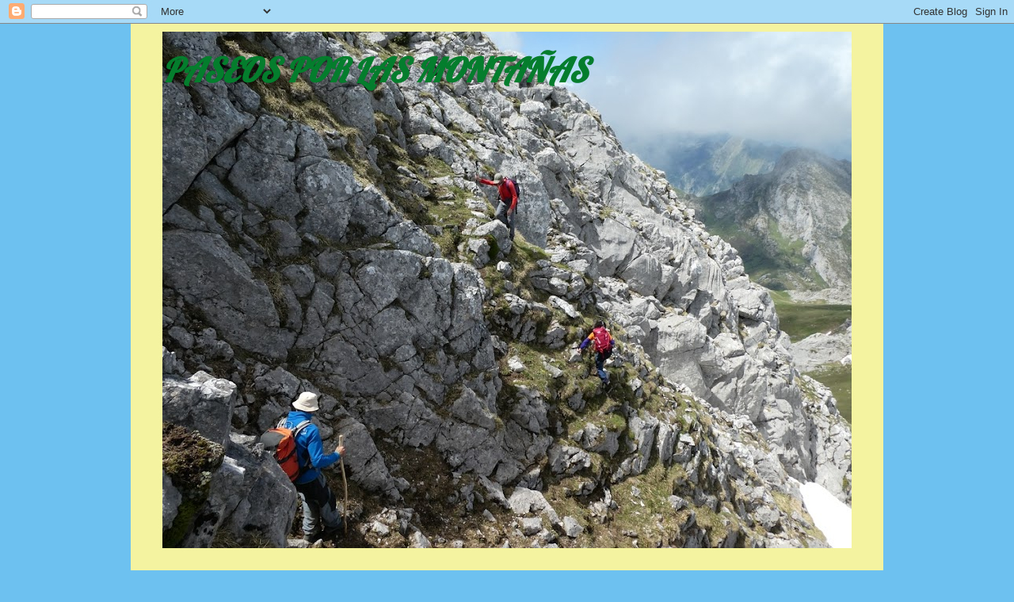

--- FILE ---
content_type: text/html; charset=UTF-8
request_url: http://desdelasierradelademanda.blogspot.com/2010/03/08-lizara-pico-ruabe-del-bozo-pico.html
body_size: 61406
content:
<!DOCTYPE html>
<html class='v2' dir='ltr' lang='es'>
<head>
<link href='https://www.blogger.com/static/v1/widgets/335934321-css_bundle_v2.css' rel='stylesheet' type='text/css'/>
<meta content='width=1100' name='viewport'/>
<meta content='text/html; charset=UTF-8' http-equiv='Content-Type'/>
<meta content='blogger' name='generator'/>
<link href='http://desdelasierradelademanda.blogspot.com/favicon.ico' rel='icon' type='image/x-icon'/>
<link href='http://desdelasierradelademanda.blogspot.com/2010/03/08-lizara-pico-ruabe-del-bozo-pico.html' rel='canonical'/>
<link rel="alternate" type="application/atom+xml" title="PASEOS POR LAS MONTAÑAS - Atom" href="http://desdelasierradelademanda.blogspot.com/feeds/posts/default" />
<link rel="alternate" type="application/rss+xml" title="PASEOS POR LAS MONTAÑAS - RSS" href="http://desdelasierradelademanda.blogspot.com/feeds/posts/default?alt=rss" />
<link rel="service.post" type="application/atom+xml" title="PASEOS POR LAS MONTAÑAS - Atom" href="https://www.blogger.com/feeds/6659869106275653139/posts/default" />

<link rel="alternate" type="application/atom+xml" title="PASEOS POR LAS MONTAÑAS - Atom" href="http://desdelasierradelademanda.blogspot.com/feeds/8559497584307925577/comments/default" />
<!--Can't find substitution for tag [blog.ieCssRetrofitLinks]-->
<link href='https://blogger.googleusercontent.com/img/b/R29vZ2xl/AVvXsEh74bJw8xvUUA9SbkMNOX2yIFsIX24yUptRG2RhtZZOzhWKcC2FE4w9dNp0o4HZuZPQZmu3UVSnR5R18qaRaqZepea5IvC2U0dhB7lM3LZJEmnPPv6r-vtlLiilvzLOx2aqG6g-lZYhMCA/s400/RUABE+D%27O+BOZO+-+BERNERA,+07+Marzo+2.010+006+%5B800x600%5D.jpg' rel='image_src'/>
<meta content='http://desdelasierradelademanda.blogspot.com/2010/03/08-lizara-pico-ruabe-del-bozo-pico.html' property='og:url'/>
<meta content='08 – Lizara - Pico Ruabe del Bozo – Pico Bernera' property='og:title'/>
<meta content='En el valle de Osía, la población de Jasa con el Bisaurín de fondo.        Circular partiendo de Lizara, pasando por el collado del Bozo. As...' property='og:description'/>
<meta content='https://blogger.googleusercontent.com/img/b/R29vZ2xl/AVvXsEh74bJw8xvUUA9SbkMNOX2yIFsIX24yUptRG2RhtZZOzhWKcC2FE4w9dNp0o4HZuZPQZmu3UVSnR5R18qaRaqZepea5IvC2U0dhB7lM3LZJEmnPPv6r-vtlLiilvzLOx2aqG6g-lZYhMCA/w1200-h630-p-k-no-nu/RUABE+D%27O+BOZO+-+BERNERA,+07+Marzo+2.010+006+%5B800x600%5D.jpg' property='og:image'/>
<title>PASEOS POR LAS MONTAÑAS: 08 &#8211; Lizara - Pico Ruabe del Bozo &#8211; Pico Bernera</title>
<style type='text/css'>@font-face{font-family:'Copse';font-style:normal;font-weight:400;font-display:swap;src:url(//fonts.gstatic.com/s/copse/v16/11hPGpDKz1rGb3dkFEmDUq-B.woff2)format('woff2');unicode-range:U+0000-00FF,U+0131,U+0152-0153,U+02BB-02BC,U+02C6,U+02DA,U+02DC,U+0304,U+0308,U+0329,U+2000-206F,U+20AC,U+2122,U+2191,U+2193,U+2212,U+2215,U+FEFF,U+FFFD;}@font-face{font-family:'Droid Serif';font-style:italic;font-weight:700;font-display:swap;src:url(//fonts.gstatic.com/s/droidserif/v20/tDbX2oqRg1oM3QBjjcaDkOr4lLz5CwOnSGjW7BA.woff2)format('woff2');unicode-range:U+0000-00FF,U+0131,U+0152-0153,U+02BB-02BC,U+02C6,U+02DA,U+02DC,U+0304,U+0308,U+0329,U+2000-206F,U+20AC,U+2122,U+2191,U+2193,U+2212,U+2215,U+FEFF,U+FFFD;}@font-face{font-family:'Lobster';font-style:normal;font-weight:400;font-display:swap;src:url(//fonts.gstatic.com/s/lobster/v32/neILzCirqoswsqX9zo-mM4MwWJXNqA.woff2)format('woff2');unicode-range:U+0460-052F,U+1C80-1C8A,U+20B4,U+2DE0-2DFF,U+A640-A69F,U+FE2E-FE2F;}@font-face{font-family:'Lobster';font-style:normal;font-weight:400;font-display:swap;src:url(//fonts.gstatic.com/s/lobster/v32/neILzCirqoswsqX9zoamM4MwWJXNqA.woff2)format('woff2');unicode-range:U+0301,U+0400-045F,U+0490-0491,U+04B0-04B1,U+2116;}@font-face{font-family:'Lobster';font-style:normal;font-weight:400;font-display:swap;src:url(//fonts.gstatic.com/s/lobster/v32/neILzCirqoswsqX9zo2mM4MwWJXNqA.woff2)format('woff2');unicode-range:U+0102-0103,U+0110-0111,U+0128-0129,U+0168-0169,U+01A0-01A1,U+01AF-01B0,U+0300-0301,U+0303-0304,U+0308-0309,U+0323,U+0329,U+1EA0-1EF9,U+20AB;}@font-face{font-family:'Lobster';font-style:normal;font-weight:400;font-display:swap;src:url(//fonts.gstatic.com/s/lobster/v32/neILzCirqoswsqX9zoymM4MwWJXNqA.woff2)format('woff2');unicode-range:U+0100-02BA,U+02BD-02C5,U+02C7-02CC,U+02CE-02D7,U+02DD-02FF,U+0304,U+0308,U+0329,U+1D00-1DBF,U+1E00-1E9F,U+1EF2-1EFF,U+2020,U+20A0-20AB,U+20AD-20C0,U+2113,U+2C60-2C7F,U+A720-A7FF;}@font-face{font-family:'Lobster';font-style:normal;font-weight:400;font-display:swap;src:url(//fonts.gstatic.com/s/lobster/v32/neILzCirqoswsqX9zoKmM4MwWJU.woff2)format('woff2');unicode-range:U+0000-00FF,U+0131,U+0152-0153,U+02BB-02BC,U+02C6,U+02DA,U+02DC,U+0304,U+0308,U+0329,U+2000-206F,U+20AC,U+2122,U+2191,U+2193,U+2212,U+2215,U+FEFF,U+FFFD;}</style>
<style id='page-skin-1' type='text/css'><!--
/*
-----------------------------------------------
Blogger Template Style
Name:     Simple
Designer: Blogger
URL:      www.blogger.com
----------------------------------------------- */
/* Content
----------------------------------------------- */
body {
font: normal normal 14px Arial, Tahoma, Helvetica, FreeSans, sans-serif;
color: #000000;
background: #6cc1f0 none repeat scroll top left;
padding: 0 0 0 0;
}
html body .region-inner {
min-width: 0;
max-width: 100%;
width: auto;
}
h2 {
font-size: 22px;
}
a:link {
text-decoration:none;
color: #900e66;
}
a:visited {
text-decoration:none;
color: #341690;
}
a:hover {
text-decoration:underline;
color: #067739;
}
.body-fauxcolumn-outer .fauxcolumn-inner {
background: transparent none repeat scroll top left;
_background-image: none;
}
.body-fauxcolumn-outer .cap-top {
position: absolute;
z-index: 1;
height: 400px;
width: 100%;
}
.body-fauxcolumn-outer .cap-top .cap-left {
width: 100%;
background: transparent none repeat-x scroll top left;
_background-image: none;
}
.content-outer {
-moz-box-shadow: 0 0 0 rgba(0, 0, 0, .15);
-webkit-box-shadow: 0 0 0 rgba(0, 0, 0, .15);
-goog-ms-box-shadow: 0 0 0 #333333;
box-shadow: 0 0 0 rgba(0, 0, 0, .15);
margin-bottom: 1px;
}
.content-inner {
padding: 10px 40px;
}
.content-inner {
background-color: #f4f4a0;
}
/* Header
----------------------------------------------- */
.header-outer {
background: #82d682 none repeat-x scroll 0 -400px;
_background-image: none;
}
.Header h1 {
font: italic bold 42px Lobster;
color: #047d2c;
text-shadow: 0 0 0 rgba(0, 0, 0, .2);
}
.Header h1 a {
color: #047d2c;
}
.Header .description {
font-size: 18px;
color: #900e66;
}
.header-inner .Header .titlewrapper {
padding: 22px 0;
}
.header-inner .Header .descriptionwrapper {
padding: 0 0;
}
/* Tabs
----------------------------------------------- */
.tabs-inner .section:first-child {
border-top: 0 solid #dddddd;
}
.tabs-inner .section:first-child ul {
margin-top: -1px;
border-top: 1px solid #dddddd;
border-left: 1px solid #dddddd;
border-right: 1px solid #dddddd;
}
.tabs-inner .widget ul {
background: transparent none repeat-x scroll 0 -800px;
_background-image: none;
border-bottom: 1px solid #dddddd;
margin-top: 0;
margin-left: -30px;
margin-right: -30px;
}
.tabs-inner .widget li a {
display: inline-block;
padding: .6em 1em;
font: normal normal 14px Arial, Tahoma, Helvetica, FreeSans, sans-serif;
color: #000000;
border-left: 1px solid #f4f4a0;
border-right: 1px solid #dddddd;
}
.tabs-inner .widget li:first-child a {
border-left: none;
}
.tabs-inner .widget li.selected a, .tabs-inner .widget li a:hover {
color: #000000;
background-color: #eeeeee;
text-decoration: none;
}
/* Columns
----------------------------------------------- */
.main-outer {
border-top: 0 solid transparent;
}
.fauxcolumn-left-outer .fauxcolumn-inner {
border-right: 1px solid transparent;
}
.fauxcolumn-right-outer .fauxcolumn-inner {
border-left: 1px solid transparent;
}
/* Headings
----------------------------------------------- */
div.widget > h2,
div.widget h2.title {
margin: 0 0 1em 0;
font: italic bold 20px Copse;
color: #0606fa;
}
/* Widgets
----------------------------------------------- */
.widget .zippy {
color: #0a3b50;
text-shadow: 2px 2px 1px rgba(0, 0, 0, .1);
}
.widget .popular-posts ul {
list-style: none;
}
/* Posts
----------------------------------------------- */
h2.date-header {
font: normal bold 11px Arial, Tahoma, Helvetica, FreeSans, sans-serif;
}
.date-header span {
background-color: #f0d592;
color: #fa0cb8;
padding: 0.4em;
letter-spacing: 3px;
margin: inherit;
}
.main-inner {
padding-top: 35px;
padding-bottom: 65px;
}
.main-inner .column-center-inner {
padding: 0 0;
}
.main-inner .column-center-inner .section {
margin: 0 1em;
}
.post {
margin: 0 0 45px 0;
}
h3.post-title, .comments h4 {
font: italic bold 24px Droid Serif;
margin: .75em 0 0;
}
.post-body {
font-size: 110%;
line-height: 1.4;
position: relative;
}
.post-body img, .post-body .tr-caption-container, .Profile img, .Image img,
.BlogList .item-thumbnail img {
padding: 2px;
background: #bb338f;
border: 1px solid #6445c7;
-moz-box-shadow: 1px 1px 5px rgba(0, 0, 0, .1);
-webkit-box-shadow: 1px 1px 5px rgba(0, 0, 0, .1);
box-shadow: 1px 1px 5px rgba(0, 0, 0, .1);
}
.post-body img, .post-body .tr-caption-container {
padding: 5px;
}
.post-body .tr-caption-container {
color: #0d6690;
}
.post-body .tr-caption-container img {
padding: 0;
background: transparent;
border: none;
-moz-box-shadow: 0 0 0 rgba(0, 0, 0, .1);
-webkit-box-shadow: 0 0 0 rgba(0, 0, 0, .1);
box-shadow: 0 0 0 rgba(0, 0, 0, .1);
}
.post-header {
margin: 0 0 1.5em;
line-height: 1.6;
font-size: 90%;
}
.post-footer {
margin: 20px -2px 0;
padding: 5px 10px;
color: #666666;
background-color: #eeeeee;
border-bottom: 1px solid #eeeeee;
line-height: 1.6;
font-size: 90%;
}
#comments .comment-author {
padding-top: 1.5em;
border-top: 1px solid transparent;
background-position: 0 1.5em;
}
#comments .comment-author:first-child {
padding-top: 0;
border-top: none;
}
.avatar-image-container {
margin: .2em 0 0;
}
#comments .avatar-image-container img {
border: 1px solid #6445c7;
}
/* Comments
----------------------------------------------- */
.comments .comments-content .icon.blog-author {
background-repeat: no-repeat;
background-image: url([data-uri]);
}
.comments .comments-content .loadmore a {
border-top: 1px solid #0a3b50;
border-bottom: 1px solid #0a3b50;
}
.comments .comment-thread.inline-thread {
background-color: #eeeeee;
}
.comments .continue {
border-top: 2px solid #0a3b50;
}
/* Accents
---------------------------------------------- */
.section-columns td.columns-cell {
border-left: 1px solid transparent;
}
.blog-pager {
background: transparent url(//www.blogblog.com/1kt/simple/paging_dot.png) repeat-x scroll top center;
}
.blog-pager-older-link, .home-link,
.blog-pager-newer-link {
background-color: #f4f4a0;
padding: 5px;
}
.footer-outer {
border-top: 1px dashed #bbbbbb;
}
/* Mobile
----------------------------------------------- */
body.mobile  {
background-size: auto;
}
.mobile .body-fauxcolumn-outer {
background: transparent none repeat scroll top left;
}
.mobile .body-fauxcolumn-outer .cap-top {
background-size: 100% auto;
}
.mobile .content-outer {
-webkit-box-shadow: 0 0 3px rgba(0, 0, 0, .15);
box-shadow: 0 0 3px rgba(0, 0, 0, .15);
}
.mobile .tabs-inner .widget ul {
margin-left: 0;
margin-right: 0;
}
.mobile .post {
margin: 0;
}
.mobile .main-inner .column-center-inner .section {
margin: 0;
}
.mobile .date-header span {
padding: 0.1em 10px;
margin: 0 -10px;
}
.mobile h3.post-title {
margin: 0;
}
.mobile .blog-pager {
background: transparent none no-repeat scroll top center;
}
.mobile .footer-outer {
border-top: none;
}
.mobile .main-inner, .mobile .footer-inner {
background-color: #f4f4a0;
}
.mobile-index-contents {
color: #000000;
}
.mobile-link-button {
background-color: #900e66;
}
.mobile-link-button a:link, .mobile-link-button a:visited {
color: #ffffff;
}
.mobile .tabs-inner .section:first-child {
border-top: none;
}
.mobile .tabs-inner .PageList .widget-content {
background-color: #eeeeee;
color: #000000;
border-top: 1px solid #dddddd;
border-bottom: 1px solid #dddddd;
}
.mobile .tabs-inner .PageList .widget-content .pagelist-arrow {
border-left: 1px solid #dddddd;
}

--></style>
<style id='template-skin-1' type='text/css'><!--
body {
min-width: 950px;
}
.content-outer, .content-fauxcolumn-outer, .region-inner {
min-width: 950px;
max-width: 950px;
_width: 950px;
}
.main-inner .columns {
padding-left: 0px;
padding-right: 210px;
}
.main-inner .fauxcolumn-center-outer {
left: 0px;
right: 210px;
/* IE6 does not respect left and right together */
_width: expression(this.parentNode.offsetWidth -
parseInt("0px") -
parseInt("210px") + 'px');
}
.main-inner .fauxcolumn-left-outer {
width: 0px;
}
.main-inner .fauxcolumn-right-outer {
width: 210px;
}
.main-inner .column-left-outer {
width: 0px;
right: 100%;
margin-left: -0px;
}
.main-inner .column-right-outer {
width: 210px;
margin-right: -210px;
}
#layout {
min-width: 0;
}
#layout .content-outer {
min-width: 0;
width: 800px;
}
#layout .region-inner {
min-width: 0;
width: auto;
}
body#layout div.add_widget {
padding: 8px;
}
body#layout div.add_widget a {
margin-left: 32px;
}
--></style>
<link href='https://www.blogger.com/dyn-css/authorization.css?targetBlogID=6659869106275653139&amp;zx=28a76d0f-3c31-4aea-863f-0f5b14918b3b' media='none' onload='if(media!=&#39;all&#39;)media=&#39;all&#39;' rel='stylesheet'/><noscript><link href='https://www.blogger.com/dyn-css/authorization.css?targetBlogID=6659869106275653139&amp;zx=28a76d0f-3c31-4aea-863f-0f5b14918b3b' rel='stylesheet'/></noscript>
<meta name='google-adsense-platform-account' content='ca-host-pub-1556223355139109'/>
<meta name='google-adsense-platform-domain' content='blogspot.com'/>

</head>
<body class='loading variant-simplysimple'>
<div class='navbar section' id='navbar' name='Barra de navegación'><div class='widget Navbar' data-version='1' id='Navbar1'><script type="text/javascript">
    function setAttributeOnload(object, attribute, val) {
      if(window.addEventListener) {
        window.addEventListener('load',
          function(){ object[attribute] = val; }, false);
      } else {
        window.attachEvent('onload', function(){ object[attribute] = val; });
      }
    }
  </script>
<div id="navbar-iframe-container"></div>
<script type="text/javascript" src="https://apis.google.com/js/platform.js"></script>
<script type="text/javascript">
      gapi.load("gapi.iframes:gapi.iframes.style.bubble", function() {
        if (gapi.iframes && gapi.iframes.getContext) {
          gapi.iframes.getContext().openChild({
              url: 'https://www.blogger.com/navbar/6659869106275653139?po\x3d8559497584307925577\x26origin\x3dhttp://desdelasierradelademanda.blogspot.com',
              where: document.getElementById("navbar-iframe-container"),
              id: "navbar-iframe"
          });
        }
      });
    </script><script type="text/javascript">
(function() {
var script = document.createElement('script');
script.type = 'text/javascript';
script.src = '//pagead2.googlesyndication.com/pagead/js/google_top_exp.js';
var head = document.getElementsByTagName('head')[0];
if (head) {
head.appendChild(script);
}})();
</script>
</div></div>
<div class='body-fauxcolumns'>
<div class='fauxcolumn-outer body-fauxcolumn-outer'>
<div class='cap-top'>
<div class='cap-left'></div>
<div class='cap-right'></div>
</div>
<div class='fauxborder-left'>
<div class='fauxborder-right'></div>
<div class='fauxcolumn-inner'>
</div>
</div>
<div class='cap-bottom'>
<div class='cap-left'></div>
<div class='cap-right'></div>
</div>
</div>
</div>
<div class='content'>
<div class='content-fauxcolumns'>
<div class='fauxcolumn-outer content-fauxcolumn-outer'>
<div class='cap-top'>
<div class='cap-left'></div>
<div class='cap-right'></div>
</div>
<div class='fauxborder-left'>
<div class='fauxborder-right'></div>
<div class='fauxcolumn-inner'>
</div>
</div>
<div class='cap-bottom'>
<div class='cap-left'></div>
<div class='cap-right'></div>
</div>
</div>
</div>
<div class='content-outer'>
<div class='content-cap-top cap-top'>
<div class='cap-left'></div>
<div class='cap-right'></div>
</div>
<div class='fauxborder-left content-fauxborder-left'>
<div class='fauxborder-right content-fauxborder-right'></div>
<div class='content-inner'>
<header>
<div class='header-outer'>
<div class='header-cap-top cap-top'>
<div class='cap-left'></div>
<div class='cap-right'></div>
</div>
<div class='fauxborder-left header-fauxborder-left'>
<div class='fauxborder-right header-fauxborder-right'></div>
<div class='region-inner header-inner'>
<div class='header section' id='header' name='Cabecera'><div class='widget Header' data-version='1' id='Header1'>
<div id='header-inner' style='background-image: url("https://blogger.googleusercontent.com/img/b/R29vZ2xl/AVvXsEg8OlmLMYVk0PW9H_QONzVtkRYk_OzKHMjFSrG2sbfD_5nFSqTI2iglC3kanrAgJ_NaBd_g44nysX7ywv_cs5RdMZxXOl-Bxrgyo8ktPUdtztb-shjXik9KHYb6fuiEmUFbXRY4PgAkYU4/s870/P1150607+%255B1280x768%255D.JPG"); background-position: left; min-height: 652px; _height: 652px; background-repeat: no-repeat; '>
<div class='titlewrapper' style='background: transparent'>
<h1 class='title' style='background: transparent; border-width: 0px'>
<a href='http://desdelasierradelademanda.blogspot.com/'>
PASEOS POR LAS MONTAÑAS
</a>
</h1>
</div>
<div class='descriptionwrapper'>
<p class='description'><span>
</span></p>
</div>
</div>
</div></div>
</div>
</div>
<div class='header-cap-bottom cap-bottom'>
<div class='cap-left'></div>
<div class='cap-right'></div>
</div>
</div>
</header>
<div class='tabs-outer'>
<div class='tabs-cap-top cap-top'>
<div class='cap-left'></div>
<div class='cap-right'></div>
</div>
<div class='fauxborder-left tabs-fauxborder-left'>
<div class='fauxborder-right tabs-fauxborder-right'></div>
<div class='region-inner tabs-inner'>
<div class='tabs no-items section' id='crosscol' name='Multicolumnas'></div>
<div class='tabs no-items section' id='crosscol-overflow' name='Cross-Column 2'></div>
</div>
</div>
<div class='tabs-cap-bottom cap-bottom'>
<div class='cap-left'></div>
<div class='cap-right'></div>
</div>
</div>
<div class='main-outer'>
<div class='main-cap-top cap-top'>
<div class='cap-left'></div>
<div class='cap-right'></div>
</div>
<div class='fauxborder-left main-fauxborder-left'>
<div class='fauxborder-right main-fauxborder-right'></div>
<div class='region-inner main-inner'>
<div class='columns fauxcolumns'>
<div class='fauxcolumn-outer fauxcolumn-center-outer'>
<div class='cap-top'>
<div class='cap-left'></div>
<div class='cap-right'></div>
</div>
<div class='fauxborder-left'>
<div class='fauxborder-right'></div>
<div class='fauxcolumn-inner'>
</div>
</div>
<div class='cap-bottom'>
<div class='cap-left'></div>
<div class='cap-right'></div>
</div>
</div>
<div class='fauxcolumn-outer fauxcolumn-left-outer'>
<div class='cap-top'>
<div class='cap-left'></div>
<div class='cap-right'></div>
</div>
<div class='fauxborder-left'>
<div class='fauxborder-right'></div>
<div class='fauxcolumn-inner'>
</div>
</div>
<div class='cap-bottom'>
<div class='cap-left'></div>
<div class='cap-right'></div>
</div>
</div>
<div class='fauxcolumn-outer fauxcolumn-right-outer'>
<div class='cap-top'>
<div class='cap-left'></div>
<div class='cap-right'></div>
</div>
<div class='fauxborder-left'>
<div class='fauxborder-right'></div>
<div class='fauxcolumn-inner'>
</div>
</div>
<div class='cap-bottom'>
<div class='cap-left'></div>
<div class='cap-right'></div>
</div>
</div>
<!-- corrects IE6 width calculation -->
<div class='columns-inner'>
<div class='column-center-outer'>
<div class='column-center-inner'>
<div class='main section' id='main' name='Principal'><div class='widget Blog' data-version='1' id='Blog1'>
<div class='blog-posts hfeed'>

          <div class="date-outer">
        
<h2 class='date-header'><span>lunes, 8 de marzo de 2010</span></h2>

          <div class="date-posts">
        
<div class='post-outer'>
<div class='post hentry uncustomized-post-template' itemprop='blogPost' itemscope='itemscope' itemtype='http://schema.org/BlogPosting'>
<meta content='https://blogger.googleusercontent.com/img/b/R29vZ2xl/AVvXsEh74bJw8xvUUA9SbkMNOX2yIFsIX24yUptRG2RhtZZOzhWKcC2FE4w9dNp0o4HZuZPQZmu3UVSnR5R18qaRaqZepea5IvC2U0dhB7lM3LZJEmnPPv6r-vtlLiilvzLOx2aqG6g-lZYhMCA/s400/RUABE+D%27O+BOZO+-+BERNERA,+07+Marzo+2.010+006+%5B800x600%5D.jpg' itemprop='image_url'/>
<meta content='6659869106275653139' itemprop='blogId'/>
<meta content='8559497584307925577' itemprop='postId'/>
<a name='8559497584307925577'></a>
<h3 class='post-title entry-title' itemprop='name'>
08 &#8211; Lizara - Pico Ruabe del Bozo &#8211; Pico Bernera
</h3>
<div class='post-header'>
<div class='post-header-line-1'></div>
</div>
<div class='post-body entry-content' id='post-body-8559497584307925577' itemprop='description articleBody'>
<a href="https://blogger.googleusercontent.com/img/b/R29vZ2xl/AVvXsEh74bJw8xvUUA9SbkMNOX2yIFsIX24yUptRG2RhtZZOzhWKcC2FE4w9dNp0o4HZuZPQZmu3UVSnR5R18qaRaqZepea5IvC2U0dhB7lM3LZJEmnPPv6r-vtlLiilvzLOx2aqG6g-lZYhMCA/s1600-h/RUABE+D%27O+BOZO+-+BERNERA,+07+Marzo+2.010+006+%5B800x600%5D.jpg" onblur="try {parent.deselectBloggerImageGracefully();} catch(e) {}"><img alt="" border="0" id="BLOGGER_PHOTO_ID_5446301763500745378" src="https://blogger.googleusercontent.com/img/b/R29vZ2xl/AVvXsEh74bJw8xvUUA9SbkMNOX2yIFsIX24yUptRG2RhtZZOzhWKcC2FE4w9dNp0o4HZuZPQZmu3UVSnR5R18qaRaqZepea5IvC2U0dhB7lM3LZJEmnPPv6r-vtlLiilvzLOx2aqG6g-lZYhMCA/s400/RUABE+D%27O+BOZO+-+BERNERA,+07+Marzo+2.010+006+%5B800x600%5D.jpg" style="margin: 0px auto 10px; display: block; text-align: center; cursor: pointer; width: 400px; height: 300px;"></a><font style="font-family: times new roman;" size="2">En el valle de Osía, la población de Jasa con el Bisaurín de fondo.</font><br /><br /><meta equiv="Content-Type" content="text/html; charset=utf-8"><meta name="ProgId" content="Word.Document"><meta name="Generator" content="Microsoft Word 11"><meta name="Originator" content="Microsoft Word 11"><link rel="File-List" href="file:///C:%5CDOCUME%7E1%5CJAVIER%5CCONFIG%7E1%5CTemp%5Cmsohtml1%5C01%5Cclip_filelist.xml"><o:smarttagtype namespaceuri="urn:schemas-microsoft-com:office:smarttags" name="PersonName"></o:smarttagtype><o:smarttagtype namespaceuri="urn:schemas-microsoft-com:office:smarttags" name="metricconverter"></o:smarttagtype><!--[if gte mso 9]><xml>  <w:worddocument>   <w:view>Normal</w:View>   <w:zoom>0</w:Zoom>   <w:hyphenationzone>21</w:HyphenationZone>   <w:punctuationkerning/>   <w:validateagainstschemas/>   <w:saveifxmlinvalid>false</w:SaveIfXMLInvalid>   <w:ignoremixedcontent>false</w:IgnoreMixedContent>   <w:alwaysshowplaceholdertext>false</w:AlwaysShowPlaceholderText>   <w:compatibility>    <w:breakwrappedtables/>    <w:snaptogridincell/>    <w:wraptextwithpunct/>    <w:useasianbreakrules/>    <w:dontgrowautofit/>   </w:Compatibility>   <w:browserlevel>MicrosoftInternetExplorer4</w:BrowserLevel>  </w:WordDocument> </xml><![endif]--><!--[if gte mso 9]><xml>  <w:latentstyles deflockedstate="false" latentstylecount="156">  </w:LatentStyles> </xml><![endif]--><!--[if !mso]><object classid="clsid:38481807-CA0E-42D2-BF39-B33AF135CC4D" id="ieooui"></object> <style> st1\:*{behavior:url(#ieooui) } </style> <![endif]--><style> <!--  /* Style Definitions */  p.MsoNormal, li.MsoNormal, div.MsoNormal 	{mso-style-parent:""; 	margin:0cm; 	margin-bottom:.0001pt; 	mso-pagination:widow-orphan; 	font-size:12.0pt; 	font-family:"Times New Roman"; 	mso-fareast-font-family:"Times New Roman";} @page Section1 	{size:595.3pt 841.9pt; 	margin:70.85pt 19.3pt 70.85pt 3.0cm; 	mso-header-margin:35.4pt; 	mso-footer-margin:35.4pt; 	mso-paper-source:0;} div.Section1 	{page:Section1;} --> </style><!--[if gte mso 10]> <style>  /* Style Definitions */  table.MsoNormalTable 	{mso-style-name:"Tabla normal"; 	mso-tstyle-rowband-size:0; 	mso-tstyle-colband-size:0; 	mso-style-noshow:yes; 	mso-style-parent:""; 	mso-padding-alt:0cm 5.4pt 0cm 5.4pt; 	mso-para-margin:0cm; 	mso-para-margin-bottom:.0001pt; 	mso-pagination:widow-orphan; 	font-size:10.0pt; 	font-family:"Times New Roman"; 	mso-ansi-language:#0400; 	mso-fareast-language:#0400; 	mso-bidi-language:#0400;} </style> <![endif]-->    <p class="MsoNormal"><o:p> </o:p></p>  <p class="MsoNormal"><b style=""><font color="blue"><font size="4">Circular partiendo de Lizara, pasando por el collado del Bozo. Ascensión al Ruabe del Bozo. Ascensión al Pico Bernera, y descenso final por el barranco de Bernera hasta Lizara.</font></font></b></p><p class="MsoNormal"><br /><b style=""><font color="blue"><o:p></o:p></font></b></p>  <p class="MsoNormal"><o:p> </o:p></p>  <p class="MsoNormal"><b style=""><font color="green">07 de Marzo de 2.010</font></b></p><p class="MsoNormal"><br /><b style=""><font color="green"><o:p></o:p></font></b></p>  <p class="MsoNormal"><o:p> </o:p></p>  <p class="MsoNormal"><b style=""><font color="red">Elías, Juan Carlos &#8220;Gorbi&#8221; y Javier</font></b>.</p><p class="MsoNormal"><br /></p>  <p class="MsoNormal"><o:p> </o:p></p>  <p class="MsoNormal">Nuevamente visitamos el Pirineo que nos ofrece muchas posibilidades de actividad de acuerdo con nuestras preferencias.</p>  <p class="MsoNormal">Esta vez hemos decidido acercarnos hasta Lizara. En Puente <st1:personname productid="la Reina" st="on">La Reina</st1:personname> de Jaca hemos tomado el desvío que va hacia el valle de Echo. Antes de esta localidad, en Sta. Isabel, nos hemos desviado hacia Aragües del Puerto y desde ahí, la estrecha carretera nos lleva hasta Lizara. Aquí, un magnífico refugio puede albergar cómodamente hasta 75 personas.</p>  <p class="MsoNormal"><o:p> </o:p></p>  <p class="MsoNormal">Desde este lugar, lo más habitual es la ascensión al Pico Bisaurín que nosotros tres ya le hemos ascendido en diferentes ocasiones. </p>  <p class="MsoNormal">La alternativa que hemos elegido para esta ocasión es la de cruzar hacia el Este por el collado del Bozo que se encuentra al Sur del macizo de Bernera. Luego, la ruta nos lleva a remontar hacia el Norte por el valle superior de Igüer formado entre el macizo de Bernera<font style="">  </font>y la sierra de Aísa. Al final del valle llegamos hasta <st1:personname productid="la Foya" st="on">la Foya</st1:personname> de Aragüés. En el circo de cumbres que ahí se forma, nos acercarnos hasta el Puerto de Aísa ascendiendo a continuación el pico Ruabe del Bozo. Desde esta cumbre descendemos nuevamente hacia <st1:personname productid="la Foya" st="on">la Foya</st1:personname> de Aragüés. En lugar de regresar por el collado del Bozo que habíamos ascendido a primera hora, lo que a continuación hacemos es subir también con los esquís hasta el pico de Bernera. Desde esta cumbre ya solo nos queda descender esquiando por el barranco de Bernera hacia el Oeste hasta enlazar con una de las rutas de ascensión al Bisaurín. Finalmente completamos el recorrido llegando al punto de partida, en el entorno de Lizara.<br /></p><p class="MsoNormal"><br /></p><p class="MsoNormal"><br /></p>  <p class="MsoNormal"><o:p> </o:p></p>  <p class="MsoNormal"><o:p> </o:p></p>  <p class="MsoNormal"><a href="https://blogger.googleusercontent.com/img/b/R29vZ2xl/AVvXsEgYnV7omrGU0DGRT64zaBPYqex9-XveiSgI5vcfPhfz_RhOHMTvpo4B__MlF6dGX7JfA0utWBdOdvK5zhj0qk84W12T68OlSUT4xWvjeSeKXlJ4Ct4U1TWiEfCwopZIEnnvw-ARBnx_CyI/s1600-h/RUABE+D%27O+BOZO+-+BERNERA,+07+Marzo+2.010+012+%5B800x600%5D.jpg" onblur="try {parent.deselectBloggerImageGracefully();} catch(e) {}"><img alt="" border="0" id="BLOGGER_PHOTO_ID_5446302199629045730" src="https://blogger.googleusercontent.com/img/b/R29vZ2xl/AVvXsEgYnV7omrGU0DGRT64zaBPYqex9-XveiSgI5vcfPhfz_RhOHMTvpo4B__MlF6dGX7JfA0utWBdOdvK5zhj0qk84W12T68OlSUT4xWvjeSeKXlJ4Ct4U1TWiEfCwopZIEnnvw-ARBnx_CyI/s400/RUABE+D%27O+BOZO+-+BERNERA,+07+Marzo+2.010+012+%5B800x600%5D.jpg" style="margin: 0px auto 10px; display: block; text-align: center; cursor: pointer; width: 400px; height: 300px;"></a></p>  <p class="MsoNormal">El refugio de Lizara se halla a 1.500mts. de altitud al final de la pista asfaltada que remonta el valle de Osia desde Aragües del Puerto.</p><p class="MsoNormal"><br /></p><p class="MsoNormal"><br /></p>  <p class="MsoNormal"><o:p> </o:p></p>  <p class="MsoNormal"><a href="https://blogger.googleusercontent.com/img/b/R29vZ2xl/AVvXsEhC-dqT7_waz67B7Zhs6xeamQINg9UlW6kGMfUnkEXSSjtCMwqMOyg03tVxTNcADX2D2ar9Ne2HbOA4cL3QJTSzZdjvgfKB7KWo3xSdAvS3n5-9fA38-WSFwRb2fuwa5dPUySr7zD2UgPc/s1600-h/RUABE+D%27O+BOZO+-+BERNERA,+07+Marzo+2.010+033+%5B800x600%5D.jpg" onblur="try {parent.deselectBloggerImageGracefully();} catch(e) {}"><img alt="" border="0" id="BLOGGER_PHOTO_ID_5446302198313043874" src="https://blogger.googleusercontent.com/img/b/R29vZ2xl/AVvXsEhC-dqT7_waz67B7Zhs6xeamQINg9UlW6kGMfUnkEXSSjtCMwqMOyg03tVxTNcADX2D2ar9Ne2HbOA4cL3QJTSzZdjvgfKB7KWo3xSdAvS3n5-9fA38-WSFwRb2fuwa5dPUySr7zD2UgPc/s400/RUABE+D%27O+BOZO+-+BERNERA,+07+Marzo+2.010+033+%5B800x600%5D.jpg" style="margin: 0px auto 10px; display: block; text-align: center; cursor: pointer; width: 400px; height: 300px;"></a></p>  <p class="MsoNormal">El Bisaurín se presenta así de fuerte y atractivo desde el entorno del refugio de Lizara.</p><p class="MsoNormal"><br /></p><p class="MsoNormal"><br /></p><a href="https://blogger.googleusercontent.com/img/b/R29vZ2xl/AVvXsEh3k4qip20PIkAfaIvJOb8D4mEV-fBpQW9a4155eNldtoiqfI8UXQHnFJn7FvgdMs8WCFK-OYz8TAC4TwGE_OVoSzx053phXuXqA8lIRgw6Ow8koMf8GkSh6Rr6baoHkjv0T5ArsR7ZT4M/s1600-h/RUABE+D%27O+BOZO+-+BERNERA,+07+Marzo+2.010+034+%5B800x600%5D.jpg" onblur="try {parent.deselectBloggerImageGracefully();} catch(e) {}"><img alt="" border="0" id="BLOGGER_PHOTO_ID_5446302203789706434" src="https://blogger.googleusercontent.com/img/b/R29vZ2xl/AVvXsEh3k4qip20PIkAfaIvJOb8D4mEV-fBpQW9a4155eNldtoiqfI8UXQHnFJn7FvgdMs8WCFK-OYz8TAC4TwGE_OVoSzx053phXuXqA8lIRgw6Ow8koMf8GkSh6Rr6baoHkjv0T5ArsR7ZT4M/s400/RUABE+D%27O+BOZO+-+BERNERA,+07+Marzo+2.010+034+%5B800x600%5D.jpg" style="margin: 0px auto 10px; display: block; text-align: center; cursor: pointer; width: 400px; height: 300px;"></a><p class="MsoNormal">Nosotros vamos a remontar por el barranco de Articuso hacia el collado del Bozo, quedando a nuestra izquierda los Castillones y <st1:personname productid="la Pe&#65521;a" st="on">la Peña</st1:personname> del Mediodía del Macizo de Bernera.</p><p class="MsoNormal"><br /></p><p class="MsoNormal"><br /></p>  <p class="MsoNormal"><o:p> </o:p></p>  <p class="MsoNormal"><a href="https://blogger.googleusercontent.com/img/b/R29vZ2xl/AVvXsEirKaRWbxebBvl8VoDrJmmxSnItPGga3UV6LeLxtVMPyH9bsR6efbsZcOvXvKrhz-mDh4U60PlyoFhWhmZrNX5mE1v3YG4cMueGnJxCBH6n98dmsXU1a0sPZaDThX-ivAiKSDXrTHH5AYw/s1600-h/RUABE+D%27O+BOZO+-+BERNERA,+07+Marzo+2.010+042+%5B800x600%5D.jpg" onblur="try {parent.deselectBloggerImageGracefully();} catch(e) {}"><img alt="" border="0" id="BLOGGER_PHOTO_ID_5446302206770928946" src="https://blogger.googleusercontent.com/img/b/R29vZ2xl/AVvXsEirKaRWbxebBvl8VoDrJmmxSnItPGga3UV6LeLxtVMPyH9bsR6efbsZcOvXvKrhz-mDh4U60PlyoFhWhmZrNX5mE1v3YG4cMueGnJxCBH6n98dmsXU1a0sPZaDThX-ivAiKSDXrTHH5AYw/s400/RUABE+D%27O+BOZO+-+BERNERA,+07+Marzo+2.010+042+%5B800x600%5D.jpg" style="margin: 0px auto 10px; display: block; text-align: center; cursor: pointer; width: 400px; height: 300px;"></a></p>  <p class="MsoNormal">El barranco entre las Fetás de Bisaurín y los Castillones de Bernera.</p><p class="MsoNormal"><br /></p><p class="MsoNormal"><br /></p>  <p class="MsoNormal"><o:p> </o:p></p>  <p class="MsoNormal"><a href="https://blogger.googleusercontent.com/img/b/R29vZ2xl/AVvXsEgjtp_0WOZoh7vO5X-d1rgzXh31alaq5GcDdO5_pCBWmHM6qlGHlj39EwRci1NLGs1gsYt__96KkprWE5ou64w46RGY5i6pZ9_dZI6dlzBTcAs0nUJ4aLlc6i7Ju1Aeiik-JOwz98CqFm4/s1600-h/RUABE+D%27O+BOZO+-+BERNERA,+07+Marzo+2.010+043+%5B800x600%5D.jpg" onblur="try {parent.deselectBloggerImageGracefully();} catch(e) {}"><img alt="" border="0" id="BLOGGER_PHOTO_ID_5446302216517916226" src="https://blogger.googleusercontent.com/img/b/R29vZ2xl/AVvXsEgjtp_0WOZoh7vO5X-d1rgzXh31alaq5GcDdO5_pCBWmHM6qlGHlj39EwRci1NLGs1gsYt__96KkprWE5ou64w46RGY5i6pZ9_dZI6dlzBTcAs0nUJ4aLlc6i7Ju1Aeiik-JOwz98CqFm4/s400/RUABE+D%27O+BOZO+-+BERNERA,+07+Marzo+2.010+043+%5B800x600%5D.jpg" style="margin: 0px auto 10px; display: block; text-align: center; cursor: pointer; width: 400px; height: 300px;"></a></p>  <p class="MsoNormal">Dejamos abajo los llanos de Lizara y al fondo se ve el Puntal Alto de Foratón de <st1:personname productid="la Sierra" st="on">la Sierra</st1:personname> de Gabás.</p><p class="MsoNormal"><br /></p><p class="MsoNormal"><br /></p>  <p class="MsoNormal"><o:p> </o:p></p>  <p class="MsoNormal"><a href="https://blogger.googleusercontent.com/img/b/R29vZ2xl/AVvXsEjtzPGS58NZ8psgqJsyqOROac8vrvc_rVNfORHWsqzm_jfW1mdIlbxJK2ZUpRlb1UT1tneUsTQpcrA_wTQpNGoa0-M6t2noEErVucIl7qj7QcavYNfAFnYEwP_k_0RW_Acidu-4c-_pwfw/s1600-h/RUABE+D%27O+BOZO+-+BERNERA,+07+Marzo+2.010+046+%5B800x600%5D.jpg" onblur="try {parent.deselectBloggerImageGracefully();} catch(e) {}"><img alt="" border="0" id="BLOGGER_PHOTO_ID_5446302850171362082" src="https://blogger.googleusercontent.com/img/b/R29vZ2xl/AVvXsEjtzPGS58NZ8psgqJsyqOROac8vrvc_rVNfORHWsqzm_jfW1mdIlbxJK2ZUpRlb1UT1tneUsTQpcrA_wTQpNGoa0-M6t2noEErVucIl7qj7QcavYNfAFnYEwP_k_0RW_Acidu-4c-_pwfw/s400/RUABE+D%27O+BOZO+-+BERNERA,+07+Marzo+2.010+046+%5B800x600%5D.jpg" style="margin: 0px auto 10px; display: block; text-align: center; cursor: pointer; width: 400px; height: 300px;"></a></p>  <p class="MsoNormal">Otra perspectiva de Bisaurín ahora desde una posición algo más elevada.</p><p class="MsoNormal"><br /></p><p class="MsoNormal"><br /></p>  <p class="MsoNormal"><o:p> </o:p></p>  <p class="MsoNormal"><a href="https://blogger.googleusercontent.com/img/b/R29vZ2xl/AVvXsEh9B3xJOsPylMWxg6yDwFFb_R8WtS4-w0i7_lM-87_hJTiCtlD1a0Lsrfgeng9pIW44prkIyWdJixZJK7Zn81MGvivTyNSnzw0syG2HgPIf9AbS-HWw2dTAOztKpcl9P6TcuVi5WQKbqLI/s1600-h/RUABE+D%27O+BOZO+-+BERNERA,+07+Marzo+2.010+052+%5B800x600%5D.jpg" onblur="try {parent.deselectBloggerImageGracefully();} catch(e) {}"><img alt="" border="0" id="BLOGGER_PHOTO_ID_5446302856398655538" src="https://blogger.googleusercontent.com/img/b/R29vZ2xl/AVvXsEh9B3xJOsPylMWxg6yDwFFb_R8WtS4-w0i7_lM-87_hJTiCtlD1a0Lsrfgeng9pIW44prkIyWdJixZJK7Zn81MGvivTyNSnzw0syG2HgPIf9AbS-HWw2dTAOztKpcl9P6TcuVi5WQKbqLI/s400/RUABE+D%27O+BOZO+-+BERNERA,+07+Marzo+2.010+052+%5B800x600%5D.jpg" style="margin: 0px auto 10px; display: block; text-align: center; cursor: pointer; width: 400px; height: 300px;"></a></p>  <p class="MsoNormal">Hemos pasado junto a la cabaña de Napazal. Lizara queda allí abajo y <st1:personname productid="la Sierra" st="on">la Sierra</st1:personname> de Gabás al fondo. Todo muy &#8220;lleno&#8221; de nieve.</p><p class="MsoNormal"><br /></p><p class="MsoNormal"><br /></p>  <p class="MsoNormal"><o:p> </o:p></p>  <p class="MsoNormal"><a href="https://blogger.googleusercontent.com/img/b/R29vZ2xl/AVvXsEidtt1NuomA52mXF00VB3HSCIHYNoWM_8bVQlwya7j6lG1ESemRUyZu0DWw08WczKOG-H5CZt28OKgg5Y0vf7_0Xu0Bxe3ALNptCbgj_ENMfkXEapU9Ygd0NjWuuEUQtAa6ozXCOwUpcWg/s1600-h/RUABE+D%27O+BOZO+-+BERNERA,+07+Marzo+2.010+053+%5B800x600%5D.jpg" onblur="try {parent.deselectBloggerImageGracefully();} catch(e) {}"><img alt="" border="0" id="BLOGGER_PHOTO_ID_5446302864725906146" src="https://blogger.googleusercontent.com/img/b/R29vZ2xl/AVvXsEidtt1NuomA52mXF00VB3HSCIHYNoWM_8bVQlwya7j6lG1ESemRUyZu0DWw08WczKOG-H5CZt28OKgg5Y0vf7_0Xu0Bxe3ALNptCbgj_ENMfkXEapU9Ygd0NjWuuEUQtAa6ozXCOwUpcWg/s400/RUABE+D%27O+BOZO+-+BERNERA,+07+Marzo+2.010+053+%5B800x600%5D.jpg" style="margin: 0px auto 10px; display: block; text-align: center; cursor: pointer; width: 400px; height: 300px;"></a></p>  <p class="MsoNormal">Los Castillones y <st1:personname productid="la Pe&#65521;a" st="on">la  Peña</st1:personname> del Mediodía del Macizo de Bernera.</p><p class="MsoNormal"><br /></p><p class="MsoNormal"><br /></p>  <p class="MsoNormal"><o:p> </o:p></p>  <p class="MsoNormal"><a href="https://blogger.googleusercontent.com/img/b/R29vZ2xl/AVvXsEjsYM5wnaviio6454qplyxVMbnCjtiD4RQ6OCDBR6z13mhdGpy9NSHML8cvJRC4cavMmETl8JH1vyKTTXq-4bCKEjYLg1lH9KSM4Hq7EcWPvrDKmoMLilwkStJr7s5puOjlfTVN8btzQeI/s1600-h/RUABE+D%27O+BOZO+-+BERNERA,+07+Marzo+2.010+054+%5B800x600%5D.jpg" onblur="try {parent.deselectBloggerImageGracefully();} catch(e) {}"><img alt="" border="0" id="BLOGGER_PHOTO_ID_5446302865492282514" src="https://blogger.googleusercontent.com/img/b/R29vZ2xl/AVvXsEjsYM5wnaviio6454qplyxVMbnCjtiD4RQ6OCDBR6z13mhdGpy9NSHML8cvJRC4cavMmETl8JH1vyKTTXq-4bCKEjYLg1lH9KSM4Hq7EcWPvrDKmoMLilwkStJr7s5puOjlfTVN8btzQeI/s400/RUABE+D%27O+BOZO+-+BERNERA,+07+Marzo+2.010+054+%5B800x600%5D.jpg" style="margin: 0px auto 10px; display: block; text-align: center; cursor: pointer; width: 400px; height: 300px;"></a></p>  <p class="MsoNormal">El collado del Bozo allí al fondo.</p><p class="MsoNormal"><br /></p><p class="MsoNormal"><br /></p>  <p class="MsoNormal"><o:p> </o:p></p>  <p class="MsoNormal"><a href="https://blogger.googleusercontent.com/img/b/R29vZ2xl/AVvXsEhPE21a-LHgosCTS3BrYmPE13regGcv0xLKqqmQgbj78SLfy1Pxd8Dp_LKGxUXe76uKRkUsJZDsaIRWnyPqTNpnIKp1sRiOQi8nfiIrzupr_k4iOkmJk527Hs7N8rhbkPrI8rRloyuE1AM/s1600-h/RUABE+D%27O+BOZO+-+BERNERA,+07+Marzo+2.010+056+%5B800x600%5D.jpg" onblur="try {parent.deselectBloggerImageGracefully();} catch(e) {}"><img alt="" border="0" id="BLOGGER_PHOTO_ID_5446302868702804354" src="https://blogger.googleusercontent.com/img/b/R29vZ2xl/AVvXsEhPE21a-LHgosCTS3BrYmPE13regGcv0xLKqqmQgbj78SLfy1Pxd8Dp_LKGxUXe76uKRkUsJZDsaIRWnyPqTNpnIKp1sRiOQi8nfiIrzupr_k4iOkmJk527Hs7N8rhbkPrI8rRloyuE1AM/s400/RUABE+D%27O+BOZO+-+BERNERA,+07+Marzo+2.010+056+%5B800x600%5D.jpg" style="margin: 0px auto 10px; display: block; text-align: center; cursor: pointer; width: 400px; height: 300px;"></a></p>  <p class="MsoNormal">Seguimos la buena huella de otros montañeros que nos preceden.</p><p class="MsoNormal"><br /></p><p class="MsoNormal"><br /></p>  <p class="MsoNormal"><o:p> </o:p></p>  <p class="MsoNormal"><a href="https://blogger.googleusercontent.com/img/b/R29vZ2xl/AVvXsEhgA-qgerkevKc-bjCxWOXVJEQ9EEJPZkvrPc7-ZWCvp0WJ5vZg5OX_i1fjnE7FfwYJYeIkz6WbpSU6f3zaMNqU1oDSxPLd491yqtqrqyf_ST3bA8Yycf5Ttf3N1h3LDYGg1ZkK3HG6RLQ/s1600-h/RUABE+D%27O+BOZO+-+BERNERA,+07+Marzo+2.010+058+%5B800x600%5D.jpg" onblur="try {parent.deselectBloggerImageGracefully();} catch(e) {}"><img alt="" border="0" id="BLOGGER_PHOTO_ID_5446303523838845506" src="https://blogger.googleusercontent.com/img/b/R29vZ2xl/AVvXsEhgA-qgerkevKc-bjCxWOXVJEQ9EEJPZkvrPc7-ZWCvp0WJ5vZg5OX_i1fjnE7FfwYJYeIkz6WbpSU6f3zaMNqU1oDSxPLd491yqtqrqyf_ST3bA8Yycf5Ttf3N1h3LDYGg1ZkK3HG6RLQ/s400/RUABE+D%27O+BOZO+-+BERNERA,+07+Marzo+2.010+058+%5B800x600%5D.jpg" style="margin: 0px auto 10px; display: block; text-align: center; cursor: pointer; width: 400px; height: 300px;"></a></p>  <p class="MsoNormal">El Barranco de Articuso y <st1:personname productid="la Punta" st="on">la Punta</st1:personname> del Cuello del Bozo.</p><p class="MsoNormal"><br /></p><p class="MsoNormal"><br /></p>  <p class="MsoNormal"><o:p> </o:p></p>  <p class="MsoNormal"><a href="https://blogger.googleusercontent.com/img/b/R29vZ2xl/AVvXsEi2Czg4wJCGLhgGqatzh0FqLSVUPner96f-Kufdr9x3XFE9z4SlX1PId0laReVZT5hZBgB_o1Jfj7inzmRXD3hyicLI9csD6zl76u9yDXjTqxg4szuvV_gpztcoAS2fjZPTgWDTm1_QtAQ/s1600-h/RUABE+D%27O+BOZO+-+BERNERA,+07+Marzo+2.010+063+%5B800x600%5D.jpg" onblur="try {parent.deselectBloggerImageGracefully();} catch(e) {}"><img alt="" border="0" id="BLOGGER_PHOTO_ID_5446303527999699666" src="https://blogger.googleusercontent.com/img/b/R29vZ2xl/AVvXsEi2Czg4wJCGLhgGqatzh0FqLSVUPner96f-Kufdr9x3XFE9z4SlX1PId0laReVZT5hZBgB_o1Jfj7inzmRXD3hyicLI9csD6zl76u9yDXjTqxg4szuvV_gpztcoAS2fjZPTgWDTm1_QtAQ/s400/RUABE+D%27O+BOZO+-+BERNERA,+07+Marzo+2.010+063+%5B800x600%5D.jpg" style="margin: 0px auto 10px; display: block; text-align: center; cursor: pointer; width: 400px; height: 300px;"></a></p>  <p class="MsoNormal">Elías progresando con el magnífico tapiz de fondo que ofrece la nieve de <st1:personname productid="la Loma" st="on">la Loma</st1:personname> de <st1:personname productid="la Estiba" st="on">la Estiba</st1:personname> y sus laderas.</p><p class="MsoNormal"><br /></p><p class="MsoNormal"><br /></p>  <p class="MsoNormal"><o:p> </o:p></p>  <p class="MsoNormal"><a href="https://blogger.googleusercontent.com/img/b/R29vZ2xl/AVvXsEjrpOmJnx7b4L1jRRU1BA1rrm071ZjJ06LCcnv0RbHxloAAmXmMTKKuffp5f3woXjbztkn7sYzejEOedzkYSw2NRkpwNw7Bfnw8NXTN4cY6H7ec1Qczme6jA8LFU_xHCKmuApvEzt59Vro/s1600-h/RUABE+D%27O+BOZO+-+BERNERA,+07+Marzo+2.010+073+%5B800x600%5D.jpg" onblur="try {parent.deselectBloggerImageGracefully();} catch(e) {}"><img alt="" border="0" id="BLOGGER_PHOTO_ID_5446304003217714834" src="https://blogger.googleusercontent.com/img/b/R29vZ2xl/AVvXsEjrpOmJnx7b4L1jRRU1BA1rrm071ZjJ06LCcnv0RbHxloAAmXmMTKKuffp5f3woXjbztkn7sYzejEOedzkYSw2NRkpwNw7Bfnw8NXTN4cY6H7ec1Qczme6jA8LFU_xHCKmuApvEzt59Vro/s400/RUABE+D%27O+BOZO+-+BERNERA,+07+Marzo+2.010+073+%5B800x600%5D.jpg" style="margin: 0px auto 10px; display: block; text-align: center; cursor: pointer; width: 400px; height: 300px;"></a></p>  <p class="MsoNormal">También &#8220;Gorbi&#8221; con similar telón de fondo.</p><p class="MsoNormal"><br /></p><p class="MsoNormal"><br /></p>  <p class="MsoNormal"><o:p> </o:p></p>  <p class="MsoNormal"><a href="https://blogger.googleusercontent.com/img/b/R29vZ2xl/AVvXsEisYCHVxnSKw9HKf_e8LIu0LX0_5VkUElmPEV8GlPwhxo8V8dhfvfqhMx69oqbzCic9r33FjTGSWyCLOAkaUT8UTqFccsyDLbAB1Czo-U8orFRp3bLIBb4ilySqIIbm8xEpyYfXeEaT2UY/s1600-h/RUABE+D%27O+BOZO+-+BERNERA,+07+Marzo+2.010+076+%5B800x600%5D.jpg" onblur="try {parent.deselectBloggerImageGracefully();} catch(e) {}"><img alt="" border="0" id="BLOGGER_PHOTO_ID_5446304006580210818" src="https://blogger.googleusercontent.com/img/b/R29vZ2xl/AVvXsEisYCHVxnSKw9HKf_e8LIu0LX0_5VkUElmPEV8GlPwhxo8V8dhfvfqhMx69oqbzCic9r33FjTGSWyCLOAkaUT8UTqFccsyDLbAB1Czo-U8orFRp3bLIBb4ilySqIIbm8xEpyYfXeEaT2UY/s400/RUABE+D%27O+BOZO+-+BERNERA,+07+Marzo+2.010+076+%5B800x600%5D.jpg" style="margin: 0px auto 10px; display: block; text-align: center; cursor: pointer; width: 400px; height: 300px;"></a></p>  <p class="MsoNormal">Las onduladas lomas de nieve y sus efectos de luces y sombras.</p><p class="MsoNormal"><br /></p><p class="MsoNormal"><br /></p>  <p class="MsoNormal"><o:p> </o:p></p>  <p class="MsoNormal"><a href="https://blogger.googleusercontent.com/img/b/R29vZ2xl/AVvXsEiNOqlZLMHNNr349_TN7O-CZROeHkuicSelCyPFsj6vR3NQIJdSVULf-yx_uhQy1Ty00k4h4suu7VH-0ZekbmsY5wuxd-bwQfks0J0QGJNDPoY6kE9JBrI6iBiDWnUyadloJf7kK9-2gnQ/s1600-h/RUABE+D%27O+BOZO+-+BERNERA,+07+Marzo+2.010+067+%5B800x600%5D.jpg" onblur="try {parent.deselectBloggerImageGracefully();} catch(e) {}"><img alt="" border="0" id="BLOGGER_PHOTO_ID_5446303529357588370" src="https://blogger.googleusercontent.com/img/b/R29vZ2xl/AVvXsEiNOqlZLMHNNr349_TN7O-CZROeHkuicSelCyPFsj6vR3NQIJdSVULf-yx_uhQy1Ty00k4h4suu7VH-0ZekbmsY5wuxd-bwQfks0J0QGJNDPoY6kE9JBrI6iBiDWnUyadloJf7kK9-2gnQ/s400/RUABE+D%27O+BOZO+-+BERNERA,+07+Marzo+2.010+067+%5B800x600%5D.jpg" style="margin: 0px auto 10px; display: block; text-align: center; cursor: pointer; width: 400px; height: 300px;"></a></p>  <p class="MsoNormal">Un poquito más cerca del collado.</p><p class="MsoNormal"><br /></p><p class="MsoNormal"><br /></p>  <p class="MsoNormal"><o:p> </o:p></p>  <p class="MsoNormal"><a href="https://blogger.googleusercontent.com/img/b/R29vZ2xl/AVvXsEgvEZRhGjum_Kci13tpq8FU-h_P7IoTbrqwVLk_sfRIS-a9mVMKbuJGFbhzUWbuBeIRVs2lriXdg3plWnf38POPUfda4PGSj3ygfUazj9DFmUC39Zn9wmtm_4gU97748ZnwbYRMwy-X31Y/s1600-h/RUABE+D%27O+BOZO+-+BERNERA,+07+Marzo+2.010+068+%5B800x600%5D.jpg" onblur="try {parent.deselectBloggerImageGracefully();} catch(e) {}"><img alt="" border="0" id="BLOGGER_PHOTO_ID_5446304419696695954" src="https://blogger.googleusercontent.com/img/b/R29vZ2xl/AVvXsEgvEZRhGjum_Kci13tpq8FU-h_P7IoTbrqwVLk_sfRIS-a9mVMKbuJGFbhzUWbuBeIRVs2lriXdg3plWnf38POPUfda4PGSj3ygfUazj9DFmUC39Zn9wmtm_4gU97748ZnwbYRMwy-X31Y/s400/RUABE+D%27O+BOZO+-+BERNERA,+07+Marzo+2.010+068+%5B800x600%5D.jpg" style="margin: 0px auto 10px; display: block; text-align: center; cursor: pointer; width: 400px; height: 300px;"></a></p>  <p class="MsoNormal">Ya muy cerquita del collado con <st1:personname productid="la Punta Alta" st="on"><st1:personname productid="la Punta" st="on">la   Punta</st1:personname> Alta</st1:personname> de Napazal a nuestra izquierda.</p><p class="MsoNormal"><br /></p><p class="MsoNormal"><br /></p>  <p class="MsoNormal"><o:p> </o:p></p>  <p class="MsoNormal"><a href="https://blogger.googleusercontent.com/img/b/R29vZ2xl/AVvXsEjng6ekpxA_4rJJNAR-W54Pm5dfY2q0r6YOPK5iLC2BDKzSqNJJydb2G4HYcZIeOuV2nMSLJcnfHiLg4lCXCp-tSpJKr4UpDAhl5sTH7QyTWz3I_77ATRzmW6QRtEw2BYCpr0UCWqeApKk/s1600-h/RUABE+D%27O+BOZO+-+BERNERA,+07+Marzo+2.010+082+%5B800x600%5D.jpg" onblur="try {parent.deselectBloggerImageGracefully();} catch(e) {}"><img alt="" border="0" id="BLOGGER_PHOTO_ID_5446304426102036146" src="https://blogger.googleusercontent.com/img/b/R29vZ2xl/AVvXsEjng6ekpxA_4rJJNAR-W54Pm5dfY2q0r6YOPK5iLC2BDKzSqNJJydb2G4HYcZIeOuV2nMSLJcnfHiLg4lCXCp-tSpJKr4UpDAhl5sTH7QyTWz3I_77ATRzmW6QRtEw2BYCpr0UCWqeApKk/s400/RUABE+D%27O+BOZO+-+BERNERA,+07+Marzo+2.010+082+%5B800x600%5D.jpg" style="margin: 0px auto 10px; display: block; text-align: center; cursor: pointer; width: 400px; height: 300px;"></a></p>  <p class="MsoNormal">Desde el collado tenemos esta magnífica panorámica hacia el barranco de Igüer. El Pico y <st1:personname productid="la Punta" st="on">la  Punta</st1:personname> de<font style="">  </font><st1:personname productid="la Madalena" st="on">la Madalena</st1:personname> emergen ahí en medio. A la izquierda de ellos, el collado de <st1:personname productid="la Madalena" st="on">la Madalena</st1:personname> o del Torbillón.</p><p class="MsoNormal"><br /></p><p class="MsoNormal"><br /></p>  <p class="MsoNormal"><o:p> </o:p></p>  <p class="MsoNormal"><a href="https://blogger.googleusercontent.com/img/b/R29vZ2xl/AVvXsEjgt1GzvhPUYB_vaUJ3jxXy53EGgFa02EfL_hHcLbMgpHhLnJM1Mf6kr4Ln8YgeU0v__6_rufYbkytUWjXuZCQ1IwzbHBEV2E7bQVej97zDBRoFc4SAdlpGSrrzKsfO2wp8ioiLtweFQ2M/s1600-h/RUABE+D%27O+BOZO+-+BERNERA,+07+Marzo+2.010+085+%5B800x600%5D.jpg" onblur="try {parent.deselectBloggerImageGracefully();} catch(e) {}"><img alt="" border="0" id="BLOGGER_PHOTO_ID_5446304431634525938" src="https://blogger.googleusercontent.com/img/b/R29vZ2xl/AVvXsEjgt1GzvhPUYB_vaUJ3jxXy53EGgFa02EfL_hHcLbMgpHhLnJM1Mf6kr4Ln8YgeU0v__6_rufYbkytUWjXuZCQ1IwzbHBEV2E7bQVej97zDBRoFc4SAdlpGSrrzKsfO2wp8ioiLtweFQ2M/s400/RUABE+D%27O+BOZO+-+BERNERA,+07+Marzo+2.010+085+%5B800x600%5D.jpg" style="margin: 0px auto 10px; display: block; text-align: center; cursor: pointer; width: 400px; height: 300px;"></a></p>  <p class="MsoNormal">Dejando el collado atrás, seguimos la ruta que nos va a llevar al encuentro del barranco de Igüer. </p>  <p class="MsoNormal">A la otra parte de este barranco quedan estos bellos picos que son el de <st1:personname productid="la Llena" st="on">la Llena</st1:personname> del Bozo y <st1:personname productid="la Llena" st="on">la Llena</st1:personname> de <st1:personname productid="la Garganta." st="on">la Garganta.</st1:personname></p><p class="MsoNormal"><br /><st1:personname productid="la Garganta." st="on"></st1:personname></p><p class="MsoNormal"><st1:personname productid="la Garganta." st="on"><br /></st1:personname></p>  <p class="MsoNormal"><o:p> </o:p></p>  <p class="MsoNormal"><a href="https://blogger.googleusercontent.com/img/b/R29vZ2xl/AVvXsEig1MdJHB0RMFNiib02-V6cupgRW5CkkRQk16YYsFkfwYmLWJk4O4fYsr-A4Cm-duwqlMWSj125x2kcCbKrYHFFiZ7ODzWY1ucBgqpSc6DanKgaeCbofP4c1A7thw4CFcFQOfS5kMOGARw/s1600-h/RUABE+D%27O+BOZO+-+BERNERA,+07+Marzo+2.010+093+%5B800x600%5D.jpg" onblur="try {parent.deselectBloggerImageGracefully();} catch(e) {}"><img alt="" border="0" id="BLOGGER_PHOTO_ID_5446304438290339042" src="https://blogger.googleusercontent.com/img/b/R29vZ2xl/AVvXsEig1MdJHB0RMFNiib02-V6cupgRW5CkkRQk16YYsFkfwYmLWJk4O4fYsr-A4Cm-duwqlMWSj125x2kcCbKrYHFFiZ7ODzWY1ucBgqpSc6DanKgaeCbofP4c1A7thw4CFcFQOfS5kMOGARw/s400/RUABE+D%27O+BOZO+-+BERNERA,+07+Marzo+2.010+093+%5B800x600%5D.jpg" style="margin: 0px auto 10px; display: block; text-align: center; cursor: pointer; width: 400px; height: 300px;"></a></p>  <p class="MsoNormal">Ahí abajo está ya el barranco, pero de momento seguimos por las laderas que descuelgan de <st1:personname productid="la Punta Alta" st="on"><st1:personname productid="la Punta" st="on">la Punta</st1:personname> Alta</st1:personname> de Napazal.</p><p class="MsoNormal"><br /></p><p class="MsoNormal"><br /></p>  <p class="MsoNormal"><o:p> </o:p></p>  <p class="MsoNormal"><a href="https://blogger.googleusercontent.com/img/b/R29vZ2xl/AVvXsEjwCWDtwCLjbzh-2qBdoGK0bhr4vLUmQGum6glTgyqp5EaOosqSulHd2YgzPoB9bJt0uQCePEVnn80jDwKb0aexvrrZt1-4RdAgrzmdltTN_Br_SzwOlCSlQpXZAy5aCSgpZ5TfzZCYg8A/s1600-h/RUABE+D%27O+BOZO+-+BERNERA,+07+Marzo+2.010+096+%5B800x600%5D.jpg" onblur="try {parent.deselectBloggerImageGracefully();} catch(e) {}"><img alt="" border="0" id="BLOGGER_PHOTO_ID_5446304441387910770" src="https://blogger.googleusercontent.com/img/b/R29vZ2xl/AVvXsEjwCWDtwCLjbzh-2qBdoGK0bhr4vLUmQGum6glTgyqp5EaOosqSulHd2YgzPoB9bJt0uQCePEVnn80jDwKb0aexvrrZt1-4RdAgrzmdltTN_Br_SzwOlCSlQpXZAy5aCSgpZ5TfzZCYg8A/s400/RUABE+D%27O+BOZO+-+BERNERA,+07+Marzo+2.010+096+%5B800x600%5D.jpg" style="margin: 0px auto 10px; display: block; text-align: center; cursor: pointer; width: 400px; height: 300px;"></a></p>  <p class="MsoNormal">Remontamos esta pequeña horcada mientras a la derecha de la imagen queda el collado del Bozo al que sigue  el cordal de <st1:personname productid="la Sierra" st="on">la Sierra</st1:personname> de <st1:personname productid="la Estiba" st="on">la Estiba</st1:personname> alargándose hacia el fondo.</p><p class="MsoNormal"><br /></p><p class="MsoNormal"><br /></p>  <p class="MsoNormal"><o:p> </o:p></p>  <p class="MsoNormal"><a href="https://blogger.googleusercontent.com/img/b/R29vZ2xl/AVvXsEiX34oMCS4GSQ-e7_tvfdh-2L1oP1OvzUISLIgEXcfSOTd360mAgfSMnnqqG7cTdDttIbVyuu3fBPRH6ahgSTOnOE1FDGsto5mo2xfS0bsh3fk7rrJUL5ZvZkCu7RHuKA7n4jRgvLqXFlA/s1600-h/RUABE+D%27O+BOZO+-+BERNERA,+07+Marzo+2.010+101+%5B800x600%5D.jpg" onblur="try {parent.deselectBloggerImageGracefully();} catch(e) {}"><img alt="" border="0" id="BLOGGER_PHOTO_ID_5446305149089207426" src="https://blogger.googleusercontent.com/img/b/R29vZ2xl/AVvXsEiX34oMCS4GSQ-e7_tvfdh-2L1oP1OvzUISLIgEXcfSOTd360mAgfSMnnqqG7cTdDttIbVyuu3fBPRH6ahgSTOnOE1FDGsto5mo2xfS0bsh3fk7rrJUL5ZvZkCu7RHuKA7n4jRgvLqXFlA/s400/RUABE+D%27O+BOZO+-+BERNERA,+07+Marzo+2.010+101+%5B800x600%5D.jpg" style="margin: 0px auto 10px; display: block; text-align: center; cursor: pointer; width: 400px; height: 300px;"></a></p>  <p class="MsoNormal">Tras pasar <st1:personname productid="la Foya" st="on">la  Foya</st1:personname> de Aragües ascendemos hacia el pico de Ruabe del Bozo, quedando a la derecha el Puerto de Aísa.</p><p class="MsoNormal"><br /></p><p class="MsoNormal"><br /></p>  <p class="MsoNormal"><o:p> </o:p></p>  <p class="MsoNormal"><a href="https://blogger.googleusercontent.com/img/b/R29vZ2xl/AVvXsEgtV2TKVAmFJUNC7iKw-LTTnLZUnipGPtdzPzHIkV3uOpoJZcc3p7YD3ED-hCZ0UfBY52hmhDYWyvp6mJ9dUsJ_gtGYBdrhoQ_W7Tm2wLrqkxTiIwWECeN83wR5vZKUn20NFhDRrsW2Qqg/s1600-h/RUABE+D%27O+BOZO+-+BERNERA,+07+Marzo+2.010+104+%5B800x600%5D.jpg" onblur="try {parent.deselectBloggerImageGracefully();} catch(e) {}"><img alt="" border="0" id="BLOGGER_PHOTO_ID_5446305155857513026" src="https://blogger.googleusercontent.com/img/b/R29vZ2xl/AVvXsEgtV2TKVAmFJUNC7iKw-LTTnLZUnipGPtdzPzHIkV3uOpoJZcc3p7YD3ED-hCZ0UfBY52hmhDYWyvp6mJ9dUsJ_gtGYBdrhoQ_W7Tm2wLrqkxTiIwWECeN83wR5vZKUn20NFhDRrsW2Qqg/s400/RUABE+D%27O+BOZO+-+BERNERA,+07+Marzo+2.010+104+%5B800x600%5D.jpg" style="margin: 0px auto 10px; display: block; text-align: center; cursor: pointer; width: 400px; height: 300px;"></a></p>  <p class="MsoNormal">Este es el Puerto de Aísa. De izquierda a derecha asoman las cumbres de Aspe, Llena de <st1:personname productid="la Garganta" st="on">la  Garganta</st1:personname> y Llena del Bozo.</p><p class="MsoNormal"><br /></p><p class="MsoNormal"><br /></p>  <p class="MsoNormal"><o:p> </o:p></p>  <p class="MsoNormal"><a href="https://blogger.googleusercontent.com/img/b/R29vZ2xl/AVvXsEiD6fsh4jAYafBgffKGB1s3zCuK3ZMRZ1yctE4t5C8KbwMUe2F2GK62PFbXUCTDiyTq7Ax__RB7NXhguxHRs1e5QWd2iPJ5_4vmCeztsUKd0CDvyV0mjF587etdJ4QZyvIIJrZ-MerOQRs/s1600-h/RUABE+D%27O+BOZO+-+BERNERA,+07+Marzo+2.010+110+%5B800x600%5D.jpg" onblur="try {parent.deselectBloggerImageGracefully();} catch(e) {}"><img alt="" border="0" id="BLOGGER_PHOTO_ID_5446305158175529122" src="https://blogger.googleusercontent.com/img/b/R29vZ2xl/AVvXsEiD6fsh4jAYafBgffKGB1s3zCuK3ZMRZ1yctE4t5C8KbwMUe2F2GK62PFbXUCTDiyTq7Ax__RB7NXhguxHRs1e5QWd2iPJ5_4vmCeztsUKd0CDvyV0mjF587etdJ4QZyvIIJrZ-MerOQRs/s400/RUABE+D%27O+BOZO+-+BERNERA,+07+Marzo+2.010+110+%5B800x600%5D.jpg" style="margin: 0px auto 10px; display: block; text-align: center; cursor: pointer; width: 400px; height: 300px;"></a></p>  <p class="MsoNormal">Ya estamos llegando a la cumbre de Ruabe del Bozo, donde está aquél numeroso grupo.</p>  <p class="MsoNormal">Apreciamos que el tiempo está empeorando. Llegan nieblas que se van agarrando a las montañas y nos privan de las esperadas panorámicas con buena visibilidad.</p><p class="MsoNormal"><br /></p><p class="MsoNormal"><br /></p>  <p class="MsoNormal"><o:p> </o:p></p>  <p class="MsoNormal"><a href="https://blogger.googleusercontent.com/img/b/R29vZ2xl/AVvXsEgravS1ItMM68dzk_daV7DktYVXC8fKO3IVu2VzfcBleLp-A4AEUaMKUiuMVg82pyj0t46op1x_P0cn25tE0tKGi1pUxSMrwcvgTF8c5DIV06611Ie_vj4f6So3C1awkXG7haewxhTn16w/s1600-h/RUABE+D%27O+BOZO+-+BERNERA,+07+Marzo+2.010+115+%5B800x600%5D.jpg" onblur="try {parent.deselectBloggerImageGracefully();} catch(e) {}"><img alt="" border="0" id="BLOGGER_PHOTO_ID_5446305162213970338" src="https://blogger.googleusercontent.com/img/b/R29vZ2xl/AVvXsEgravS1ItMM68dzk_daV7DktYVXC8fKO3IVu2VzfcBleLp-A4AEUaMKUiuMVg82pyj0t46op1x_P0cn25tE0tKGi1pUxSMrwcvgTF8c5DIV06611Ie_vj4f6So3C1awkXG7haewxhTn16w/s400/RUABE+D%27O+BOZO+-+BERNERA,+07+Marzo+2.010+115+%5B800x600%5D.jpg" style="margin: 0px auto 10px; display: block; text-align: center; cursor: pointer; width: 400px; height: 300px;"></a></p>  <p class="MsoNormal">Esta es la cumbre de Ruabe del Bozo. Es un pequeño espacio donde el numeroso grupo que allí nos hemos dado cita no podemos desenvolvernos cómodamente.</p><p class="MsoNormal"><br /></p><p class="MsoNormal"><br /></p>  <p class="MsoNormal"><o:p> </o:p></p>  <p class="MsoNormal"><a href="https://blogger.googleusercontent.com/img/b/R29vZ2xl/AVvXsEjHrUpaGqxrbVUVzSKi_70LNzfu4AW3s7c7mHW4hhyXwEYfISBYxdCx2OX5Ch_hpoP59t9qEK81N3mlO9R6jkFs0P_H8DTDbZodYM6WipifpbWsFGjCFC3o-yUGXEQo9v4mTrDU1Blb72k/s1600-h/RUABE+D%27O+BOZO+-+BERNERA,+07+Marzo+2.010+118+%5B800x600%5D.jpg" onblur="try {parent.deselectBloggerImageGracefully();} catch(e) {}"><img alt="" border="0" id="BLOGGER_PHOTO_ID_5446305168555758114" src="https://blogger.googleusercontent.com/img/b/R29vZ2xl/AVvXsEjHrUpaGqxrbVUVzSKi_70LNzfu4AW3s7c7mHW4hhyXwEYfISBYxdCx2OX5Ch_hpoP59t9qEK81N3mlO9R6jkFs0P_H8DTDbZodYM6WipifpbWsFGjCFC3o-yUGXEQo9v4mTrDU1Blb72k/s400/RUABE+D%27O+BOZO+-+BERNERA,+07+Marzo+2.010+118+%5B800x600%5D.jpg" style="margin: 0px auto 10px; display: block; text-align: center; cursor: pointer; width: 400px; height: 300px;"></a></p>  <p class="MsoNormal">Hace frío y no disfrutamos de buena visibilidad. </p>  <p class="MsoNormal">Pero sí podemos apreciar en esta panorámica el pic de Midí que es la montaña rocosa que sobresale a la izquierda. Las laderas de nieve que quedan justo por debajo del Midí son de la estación de esquí de Astún. El plano engaña, pues la distancia entre ambas referencias es más de lo que en la imagen pueda parecer. </p>  <p class="MsoNormal">Lo más próximo en la imagen es la estación de Candanchú. </p>  <p class="MsoNormal">También se ve muy claro el valle de <st1:personname productid="la Canal Roya" st="on"><st1:personname productid="la Canal" st="on">la   Canal</st1:personname> Roya</st1:personname> y el Pico Anayet a la derecha.</p>  <p class="MsoNormal"><o:p> </o:p></p>  <p class="MsoNormal">Después de estar un ratillo aquí en la cumbre descendemos esquiando hacia las Foyas de Aragües y el barranco de Igüer. Pero no vamos a volver por la misma ruta de subida. Antes del collado del Bozo nos animamos a subir hacia el pico Bernera.<br /></p><p class="MsoNormal"><br /></p><p class="MsoNormal"><br /></p>  <p class="MsoNormal"><o:p> </o:p></p>  <p class="MsoNormal"><a href="https://blogger.googleusercontent.com/img/b/R29vZ2xl/AVvXsEgzAYmFbwkXpcLBGM2MyCxMMsWjZJx2bzRMB6_jdx8pl8atg89Cocz2mKdtVPJGOSIIhDM0dJWwynROZBP5WyLd-ZpgAu1l04A95JWcuMaF6rxDSgtNmfbNvyXX54c4SIlxVvJALZXuMKg/s1600-h/RUABE+D%27O+BOZO+-+BERNERA,+07+Marzo+2.010+124+%5B800x600%5D.jpg" onblur="try {parent.deselectBloggerImageGracefully();} catch(e) {}"><img alt="" border="0" id="BLOGGER_PHOTO_ID_5446306023957430978" src="https://blogger.googleusercontent.com/img/b/R29vZ2xl/AVvXsEgzAYmFbwkXpcLBGM2MyCxMMsWjZJx2bzRMB6_jdx8pl8atg89Cocz2mKdtVPJGOSIIhDM0dJWwynROZBP5WyLd-ZpgAu1l04A95JWcuMaF6rxDSgtNmfbNvyXX54c4SIlxVvJALZXuMKg/s400/RUABE+D%27O+BOZO+-+BERNERA,+07+Marzo+2.010+124+%5B800x600%5D.jpg" style="margin: 0px auto 10px; display: block; text-align: center; cursor: pointer; width: 400px; height: 300px;"></a></p>  <p class="MsoNormal">Y aquí estamos remontando ya. Esta cumbre de la izquierda es <st1:personname productid="la Punta Alta" st="on"><st1:personname productid="la Punta" st="on">la Punta</st1:personname> Alta</st1:personname> de Napazal. Nosotros nos meteremos hacia la derecha.</p><p class="MsoNormal"><br /></p><p class="MsoNormal"><br /></p>  <p class="MsoNormal"><o:p> </o:p></p>  <p class="MsoNormal"><a href="https://blogger.googleusercontent.com/img/b/R29vZ2xl/AVvXsEgN5grQGAC_uKJSrqpXm06eexkFEe9l39vKap805dsIo4bu_FGcAgavFeeiGrGHBhbQXZ8_222x6frNVA0x1UdqzXHuERHBZEOMuq3tN5YPYyeQXivrFFB_EzHbGBBNndwiseCzixpwRlw/s1600-h/RUABE+D%27O+BOZO+-+BERNERA,+07+Marzo+2.010+126+%5B800x600%5D.jpg" onblur="try {parent.deselectBloggerImageGracefully();} catch(e) {}"><img alt="" border="0" id="BLOGGER_PHOTO_ID_5446306028302956898" src="https://blogger.googleusercontent.com/img/b/R29vZ2xl/AVvXsEgN5grQGAC_uKJSrqpXm06eexkFEe9l39vKap805dsIo4bu_FGcAgavFeeiGrGHBhbQXZ8_222x6frNVA0x1UdqzXHuERHBZEOMuq3tN5YPYyeQXivrFFB_EzHbGBBNndwiseCzixpwRlw/s400/RUABE+D%27O+BOZO+-+BERNERA,+07+Marzo+2.010+126+%5B800x600%5D.jpg" style="margin: 0px auto 10px; display: block; text-align: center; cursor: pointer; width: 400px; height: 300px;"></a></p>  <p class="MsoNormal">Después de haber girado a la derecha, vamos hasta aquél collado para luego completar el recorrido hacia la izquierda que es la cumbre de Bernera.</p><p class="MsoNormal"><br /></p><p class="MsoNormal"><br /></p>  <p class="MsoNormal"><o:p> </o:p></p>  <p class="MsoNormal"><a href="https://blogger.googleusercontent.com/img/b/R29vZ2xl/AVvXsEjIxrKFhuvSRJ4u-STC32utz0Xnrdj2hGsujLtTnKRWC8qXuI9HEkBQqXSapREbcGjFDS3ZXZmWF60WI2AO5eUkZ4zng9fnozr8g3fd5SeA7600hudVIaihXxOMb0Oz08DqQDD9DNgkS_c/s1600-h/RUABE+D%27O+BOZO+-+BERNERA,+07+Marzo+2.010+133+%5B800x600%5D.jpg" onblur="try {parent.deselectBloggerImageGracefully();} catch(e) {}"><img alt="" border="0" id="BLOGGER_PHOTO_ID_5446306040546422466" src="https://blogger.googleusercontent.com/img/b/R29vZ2xl/AVvXsEjIxrKFhuvSRJ4u-STC32utz0Xnrdj2hGsujLtTnKRWC8qXuI9HEkBQqXSapREbcGjFDS3ZXZmWF60WI2AO5eUkZ4zng9fnozr8g3fd5SeA7600hudVIaihXxOMb0Oz08DqQDD9DNgkS_c/s400/RUABE+D%27O+BOZO+-+BERNERA,+07+Marzo+2.010+133+%5B800x600%5D.jpg" style="margin: 0px auto 10px; display: block; text-align: center; cursor: pointer; width: 400px; height: 300px;"></a></p>  <p class="MsoNormal">Aquí ya a punto de alcanzar el collado. A la izquierda la pala de nieve por donde seguiremos a continuación.</p><p class="MsoNormal"><br /></p><p class="MsoNormal"><br /></p>  <p class="MsoNormal"><o:p> </o:p></p>  <p class="MsoNormal"><a href="https://blogger.googleusercontent.com/img/b/R29vZ2xl/AVvXsEjvfvAt6GXIHq-MDUDwqD3x0qNaZ6mS5bP5fNDABsegbJ5qRt6KhU6tbb5xFiczebzJOlI5UaiihVYM1-Zdj08ZwcNWBO9niJHjbAhRXFWhtG4-ODaTtowbKXtlER7SeJ-dQsS0AbY3kEo/s1600-h/RUABE+D%27O+BOZO+-+BERNERA,+07+Marzo+2.010+139+%5B800x600%5D.jpg" onblur="try {parent.deselectBloggerImageGracefully();} catch(e) {}"><img alt="" border="0" id="BLOGGER_PHOTO_ID_5446306041378191666" src="https://blogger.googleusercontent.com/img/b/R29vZ2xl/AVvXsEjvfvAt6GXIHq-MDUDwqD3x0qNaZ6mS5bP5fNDABsegbJ5qRt6KhU6tbb5xFiczebzJOlI5UaiihVYM1-Zdj08ZwcNWBO9niJHjbAhRXFWhtG4-ODaTtowbKXtlER7SeJ-dQsS0AbY3kEo/s400/RUABE+D%27O+BOZO+-+BERNERA,+07+Marzo+2.010+139+%5B800x600%5D.jpg" style="margin: 0px auto 10px; display: block; text-align: center; cursor: pointer; width: 400px; height: 300px;"></a></p>  <p class="MsoNormal">Pero antes nos detenemos para contemplar esta preciosa imagen de Bisaurín. La montaña piramidal de la derecha es el Puntal de Secús. El descenso le haremos más tarde por esta amplia collada hacia abajo. No se puede ver el fondo del barranco de Bernera al que más tarde iremos a dar, situado <st1:metricconverter productid="500 metros" st="on">500 metros</st1:metricconverter> por debajo.</p><p class="MsoNormal"><br /></p><p class="MsoNormal"><br /></p>  <p class="MsoNormal"><o:p> </o:p></p>  <p class="MsoNormal"><a href="https://blogger.googleusercontent.com/img/b/R29vZ2xl/AVvXsEgiQzCktQEbKyDRHRPFYBA4WbCRtYC5m5ljekIcgNLgOo6G5tGGbJ1v5uXTSRjrIMXTIhs1xEu21MS31qCh239ICCBq0dY9ZLtmfFTvd7RWLxR97cwkl3EYxHXCUe23jqum12DY6lCYD_g/s1600-h/RUABE+D%27O+BOZO+-+BERNERA,+07+Marzo+2.010+142+%5B800x600%5D.jpg" onblur="try {parent.deselectBloggerImageGracefully();} catch(e) {}"><img alt="" border="0" id="BLOGGER_PHOTO_ID_5446306050300422386" src="https://blogger.googleusercontent.com/img/b/R29vZ2xl/AVvXsEgiQzCktQEbKyDRHRPFYBA4WbCRtYC5m5ljekIcgNLgOo6G5tGGbJ1v5uXTSRjrIMXTIhs1xEu21MS31qCh239ICCBq0dY9ZLtmfFTvd7RWLxR97cwkl3EYxHXCUe23jqum12DY6lCYD_g/s400/RUABE+D%27O+BOZO+-+BERNERA,+07+Marzo+2.010+142+%5B800x600%5D.jpg" style="margin: 0px auto 10px; display: block; text-align: center; cursor: pointer; width: 400px; height: 300px;"></a></p>  <p class="MsoNormal">Nos quedan muy pocos metros para alcanzar la cumbre de Bernera.</p><p class="MsoNormal"><br /></p><p class="MsoNormal"><br /></p>  <p class="MsoNormal"><o:p> </o:p></p>  <p class="MsoNormal"><a href="https://blogger.googleusercontent.com/img/b/R29vZ2xl/AVvXsEjs2DgNtdDJK1ULeQwM8n45Gwkjq6Xe1bWAYPhG_IQKgElstBfin3iwd6z6jGoQjOvNvVrK5NR3bfiZpbK2ZLtUQ_wjypg-bRbNDMqRD5v_DkPoSA4z3Qx4h8ujdYNkVa2eU8n9OT9YO2c/s1600-h/RUABE+D%27O+BOZO+-+BERNERA,+07+Marzo+2.010+144+%5B800x600%5D.jpg" onblur="try {parent.deselectBloggerImageGracefully();} catch(e) {}"><img alt="" border="0" id="BLOGGER_PHOTO_ID_5446306851766045522" src="https://blogger.googleusercontent.com/img/b/R29vZ2xl/AVvXsEjs2DgNtdDJK1ULeQwM8n45Gwkjq6Xe1bWAYPhG_IQKgElstBfin3iwd6z6jGoQjOvNvVrK5NR3bfiZpbK2ZLtUQ_wjypg-bRbNDMqRD5v_DkPoSA4z3Qx4h8ujdYNkVa2eU8n9OT9YO2c/s400/RUABE+D%27O+BOZO+-+BERNERA,+07+Marzo+2.010+144+%5B800x600%5D.jpg" style="margin: 0px auto 10px; display: block; text-align: center; cursor: pointer; width: 400px; height: 300px;"></a></p>  <p class="MsoNormal">Desde arriba contemplamos los picos de <st1:personname productid="la Llena" st="on">la Llena</st1:personname> del Bozo y <st1:personname productid="la Llena" st="on">la Llena</st1:personname> de <st1:personname productid="la Garganta. Por" st="on"><st1:personname productid="la Garganta." st="on">la Garganta.</st1:personname> Por</st1:personname> debajo el barranco de Igüer que hemos recorrido anteriormente.</p><p class="MsoNormal"><br /></p><p class="MsoNormal"><br /></p>  <p class="MsoNormal"><o:p> </o:p></p>  <p class="MsoNormal"><a href="https://blogger.googleusercontent.com/img/b/R29vZ2xl/AVvXsEgZBTZpRU81EvQs4t1MTaiVFEV46mC9WvdySGfmjHfQS7RFXGnFrNOJXtvX2vH0Hohvi1ejDQbyQg5aEXmC1Rx3kBBO8IgX6mmaYz80NQincC6fCHOm8vIX00gyM5Kt8cPP0RdiU9mYpiA/s1600-h/RUABE+D%27O+BOZO+-+BERNERA,+07+Marzo+2.010+149+%5B800x600%5D.jpg" onblur="try {parent.deselectBloggerImageGracefully();} catch(e) {}"><img alt="" border="0" id="BLOGGER_PHOTO_ID_5446306856154425250" src="https://blogger.googleusercontent.com/img/b/R29vZ2xl/AVvXsEgZBTZpRU81EvQs4t1MTaiVFEV46mC9WvdySGfmjHfQS7RFXGnFrNOJXtvX2vH0Hohvi1ejDQbyQg5aEXmC1Rx3kBBO8IgX6mmaYz80NQincC6fCHOm8vIX00gyM5Kt8cPP0RdiU9mYpiA/s400/RUABE+D%27O+BOZO+-+BERNERA,+07+Marzo+2.010+149+%5B800x600%5D.jpg" style="margin: 0px auto 10px; display: block; text-align: center; cursor: pointer; width: 400px; height: 300px;"></a></p>  <p class="MsoNormal">Y aquí estamos los tres, satisfechos por haber alcanzado esta segunda cumbre. De izquierda a derecha, Javier, Elías y Juan Carlos.</p><p class="MsoNormal"><br /></p><p class="MsoNormal"><br /></p>  <p class="MsoNormal"><o:p> </o:p></p>  <p class="MsoNormal"><a href="https://blogger.googleusercontent.com/img/b/R29vZ2xl/AVvXsEjY7q1pZjhexD4-bXB32adyV49yMGsyDrib1ypeFGGwLk_ix_ecDKlQCRcbM8e46xGA1f04WEF8JQ5ND-B3I7KOYlX1h3T0OTJSQl32VDF22bbaZzVjzXaCt_uzgvZoe8VSQ-jBjKjkYUY/s1600-h/RUABE+D%27O+BOZO+-+BERNERA,+07+Marzo+2.010+150+%5B800x600%5D.jpg" onblur="try {parent.deselectBloggerImageGracefully();} catch(e) {}"><img alt="" border="0" id="BLOGGER_PHOTO_ID_5446306858254886178" src="https://blogger.googleusercontent.com/img/b/R29vZ2xl/AVvXsEjY7q1pZjhexD4-bXB32adyV49yMGsyDrib1ypeFGGwLk_ix_ecDKlQCRcbM8e46xGA1f04WEF8JQ5ND-B3I7KOYlX1h3T0OTJSQl32VDF22bbaZzVjzXaCt_uzgvZoe8VSQ-jBjKjkYUY/s400/RUABE+D%27O+BOZO+-+BERNERA,+07+Marzo+2.010+150+%5B800x600%5D.jpg" style="margin: 0px auto 10px; display: block; text-align: center; cursor: pointer; width: 400px; height: 300px;"></a></p>  <p class="MsoNormal">Panorámica desde la cumbre hacia el valle de Osía con la carretera que llega hasta el refugio de Lizara que se ve en el centro de la lengua de nieve a la derecha.</p><p class="MsoNormal"><br /></p><p class="MsoNormal"><br /></p>  <p class="MsoNormal"><o:p> </o:p></p>  <p class="MsoNormal"><a href="https://blogger.googleusercontent.com/img/b/R29vZ2xl/AVvXsEj-eTtGQROacxY1_HXe93YkpWh-EsWYvm2VRoAdr1j_IbHuPYGOi8lyw6PuZvQLLK2hR4hiJ-KUFd96lS0m-fi48wM4ZgoTjfLT8Ukw15og5X5I89X9S4S9u-QjIuYDTmQlNmuxuUINsIA/s1600-h/RUABE+D%27O+BOZO+-+BERNERA,+07+Marzo+2.010+156+%5B800x600%5D.jpg" onblur="try {parent.deselectBloggerImageGracefully();} catch(e) {}"><img alt="" border="0" id="BLOGGER_PHOTO_ID_5446306862470820962" src="https://blogger.googleusercontent.com/img/b/R29vZ2xl/AVvXsEj-eTtGQROacxY1_HXe93YkpWh-EsWYvm2VRoAdr1j_IbHuPYGOi8lyw6PuZvQLLK2hR4hiJ-KUFd96lS0m-fi48wM4ZgoTjfLT8Ukw15og5X5I89X9S4S9u-QjIuYDTmQlNmuxuUINsIA/s400/RUABE+D%27O+BOZO+-+BERNERA,+07+Marzo+2.010+156+%5B800x600%5D.jpg" style="margin: 0px auto 10px; display: block; text-align: center; cursor: pointer; width: 400px; height: 300px;"></a></p>Abandonamos la cumbre esquiando hacia el barranco de Bernera.<br />Las condiciones de la nieve no son muy buenas. A la fuerte inclinación que presenta, la superficie de la nieve ahora helada está muy rota por el paso de esquiadores en días anteriores. Posteriormente, la nieve &#8220;levantada&#8221; se ha helado quedando toda la superficie muy irregular a la vez que dura. A esto se añade que al estar el cielo nublado no se aprecia el relieve de la superficie en que nos movemos.<br />En estas condiciones resulta un poco embarazoso poder realizar los giros con confianza. Le dedicamos mucho tiempo para descender todo el tramo hasta el fondo del barranco, así como la continuación hasta llegar a las inmediaciones del refugio.<p class="MsoNormal"><br /></p><p class="MsoNormal"><br /></p>  <p class="MsoNormal"><o:p> </o:p></p>  <p class="MsoNormal"><a href="https://blogger.googleusercontent.com/img/b/R29vZ2xl/AVvXsEgg8ElbFbo0I55T3jRA420U9iZu8MyT22ZoEsSATeGBDkfTza9QfNYvYXZqe1aZs_z_DntYXBJcFLkmwdR44EUdsXD5E-VCYQN8pQaH5ivwiQ1bM-2ttEE6nVzRFzFh0yBQfGB0Zd3Uzyk/s1600-h/RUABE+D%27O+BOZO+-+BERNERA,+07+Marzo+2.010+160+%5B800x600%5D.jpg" onblur="try {parent.deselectBloggerImageGracefully();} catch(e) {}"><img alt="" border="0" id="BLOGGER_PHOTO_ID_5446306867082095138" src="https://blogger.googleusercontent.com/img/b/R29vZ2xl/AVvXsEgg8ElbFbo0I55T3jRA420U9iZu8MyT22ZoEsSATeGBDkfTza9QfNYvYXZqe1aZs_z_DntYXBJcFLkmwdR44EUdsXD5E-VCYQN8pQaH5ivwiQ1bM-2ttEE6nVzRFzFh0yBQfGB0Zd3Uzyk/s400/RUABE+D%27O+BOZO+-+BERNERA,+07+Marzo+2.010+160+%5B800x600%5D.jpg" style="margin: 0px auto 10px; display: block; text-align: center; cursor: pointer; width: 400px; height: 300px;"></a> <a href="https://blogger.googleusercontent.com/img/b/R29vZ2xl/AVvXsEggKAXYwcZC00UxBu1Js4za33jMFXlatxVBzVO7dObO6YRz1PMm-SlQZx_BPDwNPwxnfaFNV5Oj-dLEO3RDTKH9wbVWpgtKFw5_XcZpvGqkCEjpcc4B-3sYGHpEICheJO_pl-yuN_lwlx0/s1600-h/RUABE+D%27O+BOZO+-+BERNERA,+07+Marzo+2.010+166+%5B800x600%5D.jpg" onblur="try {parent.deselectBloggerImageGracefully();} catch(e) {}"><img alt="" border="0" id="BLOGGER_PHOTO_ID_5446307663781174066" src="https://blogger.googleusercontent.com/img/b/R29vZ2xl/AVvXsEggKAXYwcZC00UxBu1Js4za33jMFXlatxVBzVO7dObO6YRz1PMm-SlQZx_BPDwNPwxnfaFNV5Oj-dLEO3RDTKH9wbVWpgtKFw5_XcZpvGqkCEjpcc4B-3sYGHpEICheJO_pl-yuN_lwlx0/s400/RUABE+D%27O+BOZO+-+BERNERA,+07+Marzo+2.010+166+%5B800x600%5D.jpg" style="margin: 0px auto 10px; display: block; text-align: center; cursor: pointer; width: 400px; height: 300px;"></a></p><a href="https://blogger.googleusercontent.com/img/b/R29vZ2xl/AVvXsEhVTAqRWoU0GhuHTKn4qXOgL4TcjLAlfTXb9x6Oi1FT_fo5WEDzSTyB5IVp3ur-UKI_CaYRdu3crN6BiYwd_bFaop47vronvTPgTr3WB9dPRVBd_DR6-NsXbFCCkDAgUMWtitEogZWMigY/s1600-h/RUABE+D%27O+BOZO+-+BERNERA,+07+Marzo+2.010+167+%5B800x600%5D.jpg" onblur="try {parent.deselectBloggerImageGracefully();} catch(e) {}"><img alt="" border="0" id="BLOGGER_PHOTO_ID_5446307669028477970" src="https://blogger.googleusercontent.com/img/b/R29vZ2xl/AVvXsEhVTAqRWoU0GhuHTKn4qXOgL4TcjLAlfTXb9x6Oi1FT_fo5WEDzSTyB5IVp3ur-UKI_CaYRdu3crN6BiYwd_bFaop47vronvTPgTr3WB9dPRVBd_DR6-NsXbFCCkDAgUMWtitEogZWMigY/s400/RUABE+D%27O+BOZO+-+BERNERA,+07+Marzo+2.010+167+%5B800x600%5D.jpg" style="margin: 0px auto 10px; display: block; text-align: center; cursor: pointer; width: 400px; height: 300px;"></a><br /><a href="https://blogger.googleusercontent.com/img/b/R29vZ2xl/AVvXsEjialoOU_f36kFeBbPOyM8chDdrZkjo7veXJqoej0afEHDx4vdoIxFBrkH05XT0blY8VsJobtpzrnAcE-l8FhewYLtlGZ798V66G-kQLc8pyhenIKjYclRNDJ0gEH24JjgSVhLgmhodEyE/s1600-h/RUABE+D%27O+BOZO+-+BERNERA,+07+Marzo+2.010+169+%5B800x600%5D.jpg" onblur="try {parent.deselectBloggerImageGracefully();} catch(e) {}"><img alt="" border="0" id="BLOGGER_PHOTO_ID_5446307682978300498" src="https://blogger.googleusercontent.com/img/b/R29vZ2xl/AVvXsEjialoOU_f36kFeBbPOyM8chDdrZkjo7veXJqoej0afEHDx4vdoIxFBrkH05XT0blY8VsJobtpzrnAcE-l8FhewYLtlGZ798V66G-kQLc8pyhenIKjYclRNDJ0gEH24JjgSVhLgmhodEyE/s400/RUABE+D%27O+BOZO+-+BERNERA,+07+Marzo+2.010+169+%5B800x600%5D.jpg" style="margin: 0px auto 10px; display: block; text-align: center; cursor: pointer; width: 400px; height: 300px;"></a><p class="MsoNormal">Ya casi al final del barranco salimos de él y tenemos que remontar una ligera pendiente para finalmente &#8220;caer&#8221; sobre el entorno del refugio.</p><p class="MsoNormal"><br /></p><a href="https://blogger.googleusercontent.com/img/b/R29vZ2xl/AVvXsEiwyoCsVXUBV4OyNKjQ0GxxGHg_MTV1ueGAEvbh9qlSTPihszojcxyelTqJ6qJ1TInXgHW4s5AcQgeUAoNHriLrq8Nr1bRqrmwCfQbXEpo_gQ2gNWbUhTJiSSccTK0qV3nS0LAkub_1krw/s1600-h/RUABE+D%27O+BOZO+-+BERNERA,+07+Marzo+2.010+172+%5B800x600%5D.jpg" onblur="try {parent.deselectBloggerImageGracefully();} catch(e) {}"><img alt="" border="0" id="BLOGGER_PHOTO_ID_5446308350545089314" src="https://blogger.googleusercontent.com/img/b/R29vZ2xl/AVvXsEiwyoCsVXUBV4OyNKjQ0GxxGHg_MTV1ueGAEvbh9qlSTPihszojcxyelTqJ6qJ1TInXgHW4s5AcQgeUAoNHriLrq8Nr1bRqrmwCfQbXEpo_gQ2gNWbUhTJiSSccTK0qV3nS0LAkub_1krw/s400/RUABE+D%27O+BOZO+-+BERNERA,+07+Marzo+2.010+172+%5B800x600%5D.jpg" style="margin: 0px auto 10px; display: block; text-align: center; cursor: pointer; width: 400px; height: 300px;"></a><p class="MsoNormal"><o:p> </o:p></p>  <p class="MsoNormal"><br /></p><p class="MsoNormal">Y esto ha sido lo que nos ha deparado esta interesante actividad.<br /></p><p class="MsoNormal">Han sido cerca de <st1:metricconverter productid="1.500 metros" st="on">1.500 metros</st1:metricconverter> de desnivel en subida y 10 horas y media las empleadas en completarla. Esperábamos mejores condiciones meteorológicas ya que a pesar de las buenas previsiones no nos han acompañado en parte de la actividad.<br /></p><p class="MsoNormal">Pero la actividad está ahí, y pese a todo, los tres hemos terminados satisfechos.<br /></p>  <p class="MsoNormal"><o:p> </o:p></p>  <p class="MsoNormal"><o:p> </o:p></p>  <p class="MsoNormal"><o:p> </o:p></p>  
<div style='clear: both;'></div>
</div>
<div class='post-footer'>
<div class='post-footer-line post-footer-line-1'>
<span class='post-author vcard'>
Publicado por
<span class='fn' itemprop='author' itemscope='itemscope' itemtype='http://schema.org/Person'>
<meta content='https://www.blogger.com/profile/11120566761283395427' itemprop='url'/>
<a class='g-profile' href='https://www.blogger.com/profile/11120566761283395427' rel='author' title='author profile'>
<span itemprop='name'>Javier</span>
</a>
</span>
</span>
<span class='post-timestamp'>
en
<meta content='http://desdelasierradelademanda.blogspot.com/2010/03/08-lizara-pico-ruabe-del-bozo-pico.html' itemprop='url'/>
<a class='timestamp-link' href='http://desdelasierradelademanda.blogspot.com/2010/03/08-lizara-pico-ruabe-del-bozo-pico.html' rel='bookmark' title='permanent link'><abbr class='published' itemprop='datePublished' title='2010-03-08T16:58:00+01:00'>16:58</abbr></a>
</span>
<span class='post-comment-link'>
</span>
<span class='post-icons'>
<span class='item-control blog-admin pid-435441943'>
<a href='https://www.blogger.com/post-edit.g?blogID=6659869106275653139&postID=8559497584307925577&from=pencil' title='Editar entrada'>
<img alt='' class='icon-action' height='18' src='https://resources.blogblog.com/img/icon18_edit_allbkg.gif' width='18'/>
</a>
</span>
</span>
<div class='post-share-buttons goog-inline-block'>
</div>
</div>
<div class='post-footer-line post-footer-line-2'>
<span class='post-labels'>
</span>
</div>
<div class='post-footer-line post-footer-line-3'>
<span class='post-location'>
</span>
</div>
</div>
</div>
<div class='comments' id='comments'>
<a name='comments'></a>
<h4>No hay comentarios:</h4>
<div id='Blog1_comments-block-wrapper'>
<dl class='avatar-comment-indent' id='comments-block'>
</dl>
</div>
<p class='comment-footer'>
<div class='comment-form'>
<a name='comment-form'></a>
<h4 id='comment-post-message'>Publicar un comentario</h4>
<p>
</p>
<a href='https://www.blogger.com/comment/frame/6659869106275653139?po=8559497584307925577&hl=es&saa=85391&origin=http://desdelasierradelademanda.blogspot.com' id='comment-editor-src'></a>
<iframe allowtransparency='true' class='blogger-iframe-colorize blogger-comment-from-post' frameborder='0' height='410px' id='comment-editor' name='comment-editor' src='' width='100%'></iframe>
<script src='https://www.blogger.com/static/v1/jsbin/2830521187-comment_from_post_iframe.js' type='text/javascript'></script>
<script type='text/javascript'>
      BLOG_CMT_createIframe('https://www.blogger.com/rpc_relay.html');
    </script>
</div>
</p>
</div>
</div>

        </div></div>
      
</div>
<div class='blog-pager' id='blog-pager'>
<span id='blog-pager-newer-link'>
<a class='blog-pager-newer-link' href='http://desdelasierradelademanda.blogspot.com/2010/03/09-picos-de-urbion.html' id='Blog1_blog-pager-newer-link' title='Entrada más reciente'>Entrada más reciente</a>
</span>
<span id='blog-pager-older-link'>
<a class='blog-pager-older-link' href='http://desdelasierradelademanda.blogspot.com/2010/03/07-valle-de-puerman-valle-de-luriana.html' id='Blog1_blog-pager-older-link' title='Entrada antigua'>Entrada antigua</a>
</span>
<a class='home-link' href='http://desdelasierradelademanda.blogspot.com/'>Inicio</a>
</div>
<div class='clear'></div>
<div class='post-feeds'>
<div class='feed-links'>
Suscribirse a:
<a class='feed-link' href='http://desdelasierradelademanda.blogspot.com/feeds/8559497584307925577/comments/default' target='_blank' type='application/atom+xml'>Enviar comentarios (Atom)</a>
</div>
</div>
</div></div>
</div>
</div>
<div class='column-left-outer'>
<div class='column-left-inner'>
<aside>
</aside>
</div>
</div>
<div class='column-right-outer'>
<div class='column-right-inner'>
<aside>
<div class='sidebar section' id='sidebar-right-1'><div class='widget Image' data-version='1' id='Image1'>
<h2>Paseos por las montañas.</h2>
<div class='widget-content'>
<img alt='Paseos por las montañas.' height='185' id='Image1_img' src='https://blogger.googleusercontent.com/img/b/R29vZ2xl/AVvXsEhb_zdYbzlI4DUu4Hi1VG7HE4afttISkltb7Xkdk6YrU9tOgc-ftfV4FuYH7f21i5yVkxH4vBbR3NNh1vgS8Y8a1sy3e4Wx-wSL54e88W76qs5NnfMGtlOKsU1nKcv0arMPckyEIBcuv66l/s210/MENCILLA%252C+22+Mayo+2011.+050+%255B1024x768%255D.jpg' width='210'/>
<br/>
<span class='caption'>El autor en la cumbre de Mencilla (Sierra de la Demanda - Burgos)</span>
</div>
<div class='clear'></div>
</div><div class='widget Text' data-version='1' id='Text1'>
<h2 class='title'>Un saludo a todos desde la Sierra de la Demanda.</h2>
<div class='widget-content'>
<!--[if gte mso 9]><xml>  <w:worddocument>   <w:view>Normal</w:View>   <w:zoom>0</w:Zoom>   <w:hyphenationzone>21</w:HyphenationZone>   <w:punctuationkerning/>   <w:validateagainstschemas/>   <w:saveifxmlinvalid>false</w:SaveIfXMLInvalid>   <w:ignoremixedcontent>false</w:IgnoreMixedContent>   <w:alwaysshowplaceholdertext>false</w:AlwaysShowPlaceholderText>   <w:compatibility>    <w:breakwrappedtables/>    <w:snaptogridincell/>    <w:wraptextwithpunct/>    <w:useasianbreakrules/>    <w:dontgrowautofit/>   </w:Compatibility>   <w:browserlevel>MicrosoftInternetExplorer4</w:BrowserLevel>  </w:WordDocument> </xml><![endif]--><!--[if gte mso 9]><xml>  <w:latentstyles deflockedstate="false" latentstylecount="156">  </w:LatentStyles> </xml><![endif]--><style> <!--  /* Style Definitions */  p.MsoNormal, li.MsoNormal, div.MsoNormal 	{mso-style-parent:""; 	margin:0cm; 	margin-bottom:.0001pt; 	mso-pagination:widow-orphan; 	font-size:12.0pt; 	font-family:"Times New Roman"; 	mso-fareast-font-family:"Times New Roman";} @page Section1 	{size:595.3pt 841.9pt; 	margin:70.85pt 3.0cm 70.85pt 3.0cm; 	mso-header-margin:35.4pt; 	mso-footer-margin:35.4pt; 	mso-paper-source:0;} div.Section1 	{page:Section1;} --> </style><!--[if gte mso 10]> <style>  /* Style Definitions */  table.MsoNormalTable 	{mso-style-name:"Tabla normal"; 	mso-tstyle-rowband-size:0; 	mso-tstyle-colband-size:0; 	mso-style-noshow:yes; 	mso-style-parent:""; 	mso-padding-alt:0cm 5.4pt 0cm 5.4pt; 	mso-para-margin:0cm; 	mso-para-margin-bottom:.0001pt; 	mso-pagination:widow-orphan; 	font-size:10.0pt; 	font-family:"Times New Roman"; 	mso-ansi-language:#0400; 	mso-fareast-language:#0400; 	mso-bidi-language:#0400;} </style> <![endif]-->  <p class="MsoNormal" style="color: #006600; font-style: italic; font-weight: bold;">Javier Ureta.<br /></p><p class="MsoNormal" style="color: #006600; font-style: italic; font-weight: bold;">(Burgos)</p><p class="MsoNormal" style="font-style: italic; font-weight: bold;"><br /></p>  <p class="MsoNormal" style="font-weight: bold;"><!--[if gte mso 9]><xml>  <w:WordDocument>   <w:View>Normal</w:View>   <w:Zoom>0</w:Zoom>   <w:HyphenationZone>21</w:HyphenationZone>   <w:PunctuationKerning/>   <w:ValidateAgainstSchemas/>   <w:SaveIfXMLInvalid>false</w:SaveIfXMLInvalid>   <w:IgnoreMixedContent>false</w:IgnoreMixedContent>   <w:AlwaysShowPlaceholderText>false</w:AlwaysShowPlaceholderText>   <w:Compatibility>    <w:BreakWrappedTables/>    <w:SnapToGridInCell/>    <w:WrapTextWithPunct/>    <w:UseAsianBreakRules/>    <w:DontGrowAutofit/>   </w:Compatibility>   <w:BrowserLevel>MicrosoftInternetExplorer4</w:BrowserLevel>  </w:WordDocument> </xml><![endif]--></p><p class="MsoNormal" style="font-weight: bold;"><!--[if gte mso 9]><xml>  <w:LatentStyles DefLockedState="false" LatentStyleCount="156">  </w:LatentStyles> </xml><![endif]--><!--[if gte mso 10]> <style>  /* Style Definitions */  table.MsoNormalTable 	{mso-style-name:"Tabla normal"; 	mso-tstyle-rowband-size:0; 	mso-tstyle-colband-size:0; 	mso-style-noshow:yes; 	mso-style-parent:""; 	mso-padding-alt:0cm 5.4pt 0cm 5.4pt; 	mso-para-margin:0cm; 	mso-para-margin-bottom:.0001pt; 	mso-pagination:widow-orphan; 	font-size:10.0pt; 	font-family:"Times New Roman"; 	mso-ansi-language:#0400; 	mso-fareast-language:#0400; 	mso-bidi-language:#0400;} </style> <![endif]-->  </p><p class="MsoNormal" style="margin-left: 18.0pt;">Blog en el que recopilo mis actividades de rutas de montaña y también alguna de BTT, incluyendo descripciones, planos y numerosas fotos para compartir con quienes deseen acceder a este espacio. Espero que lo disfrutéis virtualmente así como yo disfruto cuando me encuentro realizando los recorridos que aquí presento.</p>  <p></p>
</div>
<div class='clear'></div>
</div><div class='widget Profile' data-version='1' id='Profile1'>
<h2>Datos personales</h2>
<div class='widget-content'>
<a href='https://www.blogger.com/profile/11120566761283395427'><img alt='Mi foto' class='profile-img' height='80' src='//blogger.googleusercontent.com/img/b/R29vZ2xl/AVvXsEg-DCN_iAiabSJ_tJfsilKWUoutDg6TOOvErL8uW3wJgbXKPOTOm_U1AqEKnsdpnSUDrUoaixtkL5EfCcBSQaxdrz5l_Qad3-aFkamFfi1ZpmhSh81ErLYcaSBWhwLWZg/s220/Copia+de+LAS+MO%C3%91ETAS%2C+10+abril+2.010+138+%5B800x600%5D.jpg' width='63'/></a>
<dl class='profile-datablock'>
<dt class='profile-data'>
<a class='profile-name-link g-profile' href='https://www.blogger.com/profile/11120566761283395427' rel='author' style='background-image: url(//www.blogger.com/img/logo-16.png);'>
Javier
</a>
</dt>
<dd class='profile-data'>Burgos</dd>
</dl>
<a class='profile-link' href='https://www.blogger.com/profile/11120566761283395427' rel='author'>Ver todo mi perfil</a>
<div class='clear'></div>
</div>
</div><div class='widget BlogArchive' data-version='1' id='BlogArchive1'>
<h2>Archivo del blog</h2>
<div class='widget-content'>
<div id='ArchiveList'>
<div id='BlogArchive1_ArchiveList'>
<ul class='hierarchy'>
<li class='archivedate collapsed'>
<a class='toggle' href='javascript:void(0)'>
<span class='zippy'>

        &#9658;&#160;
      
</span>
</a>
<a class='post-count-link' href='http://desdelasierradelademanda.blogspot.com/2025/'>
2025
</a>
<span class='post-count' dir='ltr'>(4)</span>
<ul class='hierarchy'>
<li class='archivedate collapsed'>
<a class='toggle' href='javascript:void(0)'>
<span class='zippy'>

        &#9658;&#160;
      
</span>
</a>
<a class='post-count-link' href='http://desdelasierradelademanda.blogspot.com/2025/06/'>
junio
</a>
<span class='post-count' dir='ltr'>(1)</span>
</li>
</ul>
<ul class='hierarchy'>
<li class='archivedate collapsed'>
<a class='toggle' href='javascript:void(0)'>
<span class='zippy'>

        &#9658;&#160;
      
</span>
</a>
<a class='post-count-link' href='http://desdelasierradelademanda.blogspot.com/2025/05/'>
mayo
</a>
<span class='post-count' dir='ltr'>(1)</span>
</li>
</ul>
<ul class='hierarchy'>
<li class='archivedate collapsed'>
<a class='toggle' href='javascript:void(0)'>
<span class='zippy'>

        &#9658;&#160;
      
</span>
</a>
<a class='post-count-link' href='http://desdelasierradelademanda.blogspot.com/2025/02/'>
febrero
</a>
<span class='post-count' dir='ltr'>(2)</span>
</li>
</ul>
</li>
</ul>
<ul class='hierarchy'>
<li class='archivedate collapsed'>
<a class='toggle' href='javascript:void(0)'>
<span class='zippy'>

        &#9658;&#160;
      
</span>
</a>
<a class='post-count-link' href='http://desdelasierradelademanda.blogspot.com/2024/'>
2024
</a>
<span class='post-count' dir='ltr'>(12)</span>
<ul class='hierarchy'>
<li class='archivedate collapsed'>
<a class='toggle' href='javascript:void(0)'>
<span class='zippy'>

        &#9658;&#160;
      
</span>
</a>
<a class='post-count-link' href='http://desdelasierradelademanda.blogspot.com/2024/11/'>
noviembre
</a>
<span class='post-count' dir='ltr'>(3)</span>
</li>
</ul>
<ul class='hierarchy'>
<li class='archivedate collapsed'>
<a class='toggle' href='javascript:void(0)'>
<span class='zippy'>

        &#9658;&#160;
      
</span>
</a>
<a class='post-count-link' href='http://desdelasierradelademanda.blogspot.com/2024/10/'>
octubre
</a>
<span class='post-count' dir='ltr'>(1)</span>
</li>
</ul>
<ul class='hierarchy'>
<li class='archivedate collapsed'>
<a class='toggle' href='javascript:void(0)'>
<span class='zippy'>

        &#9658;&#160;
      
</span>
</a>
<a class='post-count-link' href='http://desdelasierradelademanda.blogspot.com/2024/04/'>
abril
</a>
<span class='post-count' dir='ltr'>(1)</span>
</li>
</ul>
<ul class='hierarchy'>
<li class='archivedate collapsed'>
<a class='toggle' href='javascript:void(0)'>
<span class='zippy'>

        &#9658;&#160;
      
</span>
</a>
<a class='post-count-link' href='http://desdelasierradelademanda.blogspot.com/2024/03/'>
marzo
</a>
<span class='post-count' dir='ltr'>(2)</span>
</li>
</ul>
<ul class='hierarchy'>
<li class='archivedate collapsed'>
<a class='toggle' href='javascript:void(0)'>
<span class='zippy'>

        &#9658;&#160;
      
</span>
</a>
<a class='post-count-link' href='http://desdelasierradelademanda.blogspot.com/2024/02/'>
febrero
</a>
<span class='post-count' dir='ltr'>(4)</span>
</li>
</ul>
<ul class='hierarchy'>
<li class='archivedate collapsed'>
<a class='toggle' href='javascript:void(0)'>
<span class='zippy'>

        &#9658;&#160;
      
</span>
</a>
<a class='post-count-link' href='http://desdelasierradelademanda.blogspot.com/2024/01/'>
enero
</a>
<span class='post-count' dir='ltr'>(1)</span>
</li>
</ul>
</li>
</ul>
<ul class='hierarchy'>
<li class='archivedate collapsed'>
<a class='toggle' href='javascript:void(0)'>
<span class='zippy'>

        &#9658;&#160;
      
</span>
</a>
<a class='post-count-link' href='http://desdelasierradelademanda.blogspot.com/2023/'>
2023
</a>
<span class='post-count' dir='ltr'>(7)</span>
<ul class='hierarchy'>
<li class='archivedate collapsed'>
<a class='toggle' href='javascript:void(0)'>
<span class='zippy'>

        &#9658;&#160;
      
</span>
</a>
<a class='post-count-link' href='http://desdelasierradelademanda.blogspot.com/2023/12/'>
diciembre
</a>
<span class='post-count' dir='ltr'>(2)</span>
</li>
</ul>
<ul class='hierarchy'>
<li class='archivedate collapsed'>
<a class='toggle' href='javascript:void(0)'>
<span class='zippy'>

        &#9658;&#160;
      
</span>
</a>
<a class='post-count-link' href='http://desdelasierradelademanda.blogspot.com/2023/11/'>
noviembre
</a>
<span class='post-count' dir='ltr'>(2)</span>
</li>
</ul>
<ul class='hierarchy'>
<li class='archivedate collapsed'>
<a class='toggle' href='javascript:void(0)'>
<span class='zippy'>

        &#9658;&#160;
      
</span>
</a>
<a class='post-count-link' href='http://desdelasierradelademanda.blogspot.com/2023/05/'>
mayo
</a>
<span class='post-count' dir='ltr'>(1)</span>
</li>
</ul>
<ul class='hierarchy'>
<li class='archivedate collapsed'>
<a class='toggle' href='javascript:void(0)'>
<span class='zippy'>

        &#9658;&#160;
      
</span>
</a>
<a class='post-count-link' href='http://desdelasierradelademanda.blogspot.com/2023/03/'>
marzo
</a>
<span class='post-count' dir='ltr'>(1)</span>
</li>
</ul>
<ul class='hierarchy'>
<li class='archivedate collapsed'>
<a class='toggle' href='javascript:void(0)'>
<span class='zippy'>

        &#9658;&#160;
      
</span>
</a>
<a class='post-count-link' href='http://desdelasierradelademanda.blogspot.com/2023/02/'>
febrero
</a>
<span class='post-count' dir='ltr'>(1)</span>
</li>
</ul>
</li>
</ul>
<ul class='hierarchy'>
<li class='archivedate collapsed'>
<a class='toggle' href='javascript:void(0)'>
<span class='zippy'>

        &#9658;&#160;
      
</span>
</a>
<a class='post-count-link' href='http://desdelasierradelademanda.blogspot.com/2022/'>
2022
</a>
<span class='post-count' dir='ltr'>(12)</span>
<ul class='hierarchy'>
<li class='archivedate collapsed'>
<a class='toggle' href='javascript:void(0)'>
<span class='zippy'>

        &#9658;&#160;
      
</span>
</a>
<a class='post-count-link' href='http://desdelasierradelademanda.blogspot.com/2022/11/'>
noviembre
</a>
<span class='post-count' dir='ltr'>(1)</span>
</li>
</ul>
<ul class='hierarchy'>
<li class='archivedate collapsed'>
<a class='toggle' href='javascript:void(0)'>
<span class='zippy'>

        &#9658;&#160;
      
</span>
</a>
<a class='post-count-link' href='http://desdelasierradelademanda.blogspot.com/2022/10/'>
octubre
</a>
<span class='post-count' dir='ltr'>(1)</span>
</li>
</ul>
<ul class='hierarchy'>
<li class='archivedate collapsed'>
<a class='toggle' href='javascript:void(0)'>
<span class='zippy'>

        &#9658;&#160;
      
</span>
</a>
<a class='post-count-link' href='http://desdelasierradelademanda.blogspot.com/2022/07/'>
julio
</a>
<span class='post-count' dir='ltr'>(1)</span>
</li>
</ul>
<ul class='hierarchy'>
<li class='archivedate collapsed'>
<a class='toggle' href='javascript:void(0)'>
<span class='zippy'>

        &#9658;&#160;
      
</span>
</a>
<a class='post-count-link' href='http://desdelasierradelademanda.blogspot.com/2022/06/'>
junio
</a>
<span class='post-count' dir='ltr'>(1)</span>
</li>
</ul>
<ul class='hierarchy'>
<li class='archivedate collapsed'>
<a class='toggle' href='javascript:void(0)'>
<span class='zippy'>

        &#9658;&#160;
      
</span>
</a>
<a class='post-count-link' href='http://desdelasierradelademanda.blogspot.com/2022/05/'>
mayo
</a>
<span class='post-count' dir='ltr'>(2)</span>
</li>
</ul>
<ul class='hierarchy'>
<li class='archivedate collapsed'>
<a class='toggle' href='javascript:void(0)'>
<span class='zippy'>

        &#9658;&#160;
      
</span>
</a>
<a class='post-count-link' href='http://desdelasierradelademanda.blogspot.com/2022/03/'>
marzo
</a>
<span class='post-count' dir='ltr'>(2)</span>
</li>
</ul>
<ul class='hierarchy'>
<li class='archivedate collapsed'>
<a class='toggle' href='javascript:void(0)'>
<span class='zippy'>

        &#9658;&#160;
      
</span>
</a>
<a class='post-count-link' href='http://desdelasierradelademanda.blogspot.com/2022/02/'>
febrero
</a>
<span class='post-count' dir='ltr'>(2)</span>
</li>
</ul>
<ul class='hierarchy'>
<li class='archivedate collapsed'>
<a class='toggle' href='javascript:void(0)'>
<span class='zippy'>

        &#9658;&#160;
      
</span>
</a>
<a class='post-count-link' href='http://desdelasierradelademanda.blogspot.com/2022/01/'>
enero
</a>
<span class='post-count' dir='ltr'>(2)</span>
</li>
</ul>
</li>
</ul>
<ul class='hierarchy'>
<li class='archivedate collapsed'>
<a class='toggle' href='javascript:void(0)'>
<span class='zippy'>

        &#9658;&#160;
      
</span>
</a>
<a class='post-count-link' href='http://desdelasierradelademanda.blogspot.com/2021/'>
2021
</a>
<span class='post-count' dir='ltr'>(20)</span>
<ul class='hierarchy'>
<li class='archivedate collapsed'>
<a class='toggle' href='javascript:void(0)'>
<span class='zippy'>

        &#9658;&#160;
      
</span>
</a>
<a class='post-count-link' href='http://desdelasierradelademanda.blogspot.com/2021/11/'>
noviembre
</a>
<span class='post-count' dir='ltr'>(1)</span>
</li>
</ul>
<ul class='hierarchy'>
<li class='archivedate collapsed'>
<a class='toggle' href='javascript:void(0)'>
<span class='zippy'>

        &#9658;&#160;
      
</span>
</a>
<a class='post-count-link' href='http://desdelasierradelademanda.blogspot.com/2021/10/'>
octubre
</a>
<span class='post-count' dir='ltr'>(5)</span>
</li>
</ul>
<ul class='hierarchy'>
<li class='archivedate collapsed'>
<a class='toggle' href='javascript:void(0)'>
<span class='zippy'>

        &#9658;&#160;
      
</span>
</a>
<a class='post-count-link' href='http://desdelasierradelademanda.blogspot.com/2021/07/'>
julio
</a>
<span class='post-count' dir='ltr'>(1)</span>
</li>
</ul>
<ul class='hierarchy'>
<li class='archivedate collapsed'>
<a class='toggle' href='javascript:void(0)'>
<span class='zippy'>

        &#9658;&#160;
      
</span>
</a>
<a class='post-count-link' href='http://desdelasierradelademanda.blogspot.com/2021/06/'>
junio
</a>
<span class='post-count' dir='ltr'>(1)</span>
</li>
</ul>
<ul class='hierarchy'>
<li class='archivedate collapsed'>
<a class='toggle' href='javascript:void(0)'>
<span class='zippy'>

        &#9658;&#160;
      
</span>
</a>
<a class='post-count-link' href='http://desdelasierradelademanda.blogspot.com/2021/05/'>
mayo
</a>
<span class='post-count' dir='ltr'>(1)</span>
</li>
</ul>
<ul class='hierarchy'>
<li class='archivedate collapsed'>
<a class='toggle' href='javascript:void(0)'>
<span class='zippy'>

        &#9658;&#160;
      
</span>
</a>
<a class='post-count-link' href='http://desdelasierradelademanda.blogspot.com/2021/04/'>
abril
</a>
<span class='post-count' dir='ltr'>(2)</span>
</li>
</ul>
<ul class='hierarchy'>
<li class='archivedate collapsed'>
<a class='toggle' href='javascript:void(0)'>
<span class='zippy'>

        &#9658;&#160;
      
</span>
</a>
<a class='post-count-link' href='http://desdelasierradelademanda.blogspot.com/2021/03/'>
marzo
</a>
<span class='post-count' dir='ltr'>(3)</span>
</li>
</ul>
<ul class='hierarchy'>
<li class='archivedate collapsed'>
<a class='toggle' href='javascript:void(0)'>
<span class='zippy'>

        &#9658;&#160;
      
</span>
</a>
<a class='post-count-link' href='http://desdelasierradelademanda.blogspot.com/2021/02/'>
febrero
</a>
<span class='post-count' dir='ltr'>(2)</span>
</li>
</ul>
<ul class='hierarchy'>
<li class='archivedate collapsed'>
<a class='toggle' href='javascript:void(0)'>
<span class='zippy'>

        &#9658;&#160;
      
</span>
</a>
<a class='post-count-link' href='http://desdelasierradelademanda.blogspot.com/2021/01/'>
enero
</a>
<span class='post-count' dir='ltr'>(4)</span>
</li>
</ul>
</li>
</ul>
<ul class='hierarchy'>
<li class='archivedate collapsed'>
<a class='toggle' href='javascript:void(0)'>
<span class='zippy'>

        &#9658;&#160;
      
</span>
</a>
<a class='post-count-link' href='http://desdelasierradelademanda.blogspot.com/2020/'>
2020
</a>
<span class='post-count' dir='ltr'>(25)</span>
<ul class='hierarchy'>
<li class='archivedate collapsed'>
<a class='toggle' href='javascript:void(0)'>
<span class='zippy'>

        &#9658;&#160;
      
</span>
</a>
<a class='post-count-link' href='http://desdelasierradelademanda.blogspot.com/2020/12/'>
diciembre
</a>
<span class='post-count' dir='ltr'>(4)</span>
</li>
</ul>
<ul class='hierarchy'>
<li class='archivedate collapsed'>
<a class='toggle' href='javascript:void(0)'>
<span class='zippy'>

        &#9658;&#160;
      
</span>
</a>
<a class='post-count-link' href='http://desdelasierradelademanda.blogspot.com/2020/11/'>
noviembre
</a>
<span class='post-count' dir='ltr'>(4)</span>
</li>
</ul>
<ul class='hierarchy'>
<li class='archivedate collapsed'>
<a class='toggle' href='javascript:void(0)'>
<span class='zippy'>

        &#9658;&#160;
      
</span>
</a>
<a class='post-count-link' href='http://desdelasierradelademanda.blogspot.com/2020/10/'>
octubre
</a>
<span class='post-count' dir='ltr'>(3)</span>
</li>
</ul>
<ul class='hierarchy'>
<li class='archivedate collapsed'>
<a class='toggle' href='javascript:void(0)'>
<span class='zippy'>

        &#9658;&#160;
      
</span>
</a>
<a class='post-count-link' href='http://desdelasierradelademanda.blogspot.com/2020/06/'>
junio
</a>
<span class='post-count' dir='ltr'>(2)</span>
</li>
</ul>
<ul class='hierarchy'>
<li class='archivedate collapsed'>
<a class='toggle' href='javascript:void(0)'>
<span class='zippy'>

        &#9658;&#160;
      
</span>
</a>
<a class='post-count-link' href='http://desdelasierradelademanda.blogspot.com/2020/05/'>
mayo
</a>
<span class='post-count' dir='ltr'>(1)</span>
</li>
</ul>
<ul class='hierarchy'>
<li class='archivedate collapsed'>
<a class='toggle' href='javascript:void(0)'>
<span class='zippy'>

        &#9658;&#160;
      
</span>
</a>
<a class='post-count-link' href='http://desdelasierradelademanda.blogspot.com/2020/04/'>
abril
</a>
<span class='post-count' dir='ltr'>(4)</span>
</li>
</ul>
<ul class='hierarchy'>
<li class='archivedate collapsed'>
<a class='toggle' href='javascript:void(0)'>
<span class='zippy'>

        &#9658;&#160;
      
</span>
</a>
<a class='post-count-link' href='http://desdelasierradelademanda.blogspot.com/2020/03/'>
marzo
</a>
<span class='post-count' dir='ltr'>(3)</span>
</li>
</ul>
<ul class='hierarchy'>
<li class='archivedate collapsed'>
<a class='toggle' href='javascript:void(0)'>
<span class='zippy'>

        &#9658;&#160;
      
</span>
</a>
<a class='post-count-link' href='http://desdelasierradelademanda.blogspot.com/2020/02/'>
febrero
</a>
<span class='post-count' dir='ltr'>(2)</span>
</li>
</ul>
<ul class='hierarchy'>
<li class='archivedate collapsed'>
<a class='toggle' href='javascript:void(0)'>
<span class='zippy'>

        &#9658;&#160;
      
</span>
</a>
<a class='post-count-link' href='http://desdelasierradelademanda.blogspot.com/2020/01/'>
enero
</a>
<span class='post-count' dir='ltr'>(2)</span>
</li>
</ul>
</li>
</ul>
<ul class='hierarchy'>
<li class='archivedate collapsed'>
<a class='toggle' href='javascript:void(0)'>
<span class='zippy'>

        &#9658;&#160;
      
</span>
</a>
<a class='post-count-link' href='http://desdelasierradelademanda.blogspot.com/2019/'>
2019
</a>
<span class='post-count' dir='ltr'>(31)</span>
<ul class='hierarchy'>
<li class='archivedate collapsed'>
<a class='toggle' href='javascript:void(0)'>
<span class='zippy'>

        &#9658;&#160;
      
</span>
</a>
<a class='post-count-link' href='http://desdelasierradelademanda.blogspot.com/2019/12/'>
diciembre
</a>
<span class='post-count' dir='ltr'>(4)</span>
</li>
</ul>
<ul class='hierarchy'>
<li class='archivedate collapsed'>
<a class='toggle' href='javascript:void(0)'>
<span class='zippy'>

        &#9658;&#160;
      
</span>
</a>
<a class='post-count-link' href='http://desdelasierradelademanda.blogspot.com/2019/11/'>
noviembre
</a>
<span class='post-count' dir='ltr'>(2)</span>
</li>
</ul>
<ul class='hierarchy'>
<li class='archivedate collapsed'>
<a class='toggle' href='javascript:void(0)'>
<span class='zippy'>

        &#9658;&#160;
      
</span>
</a>
<a class='post-count-link' href='http://desdelasierradelademanda.blogspot.com/2019/10/'>
octubre
</a>
<span class='post-count' dir='ltr'>(3)</span>
</li>
</ul>
<ul class='hierarchy'>
<li class='archivedate collapsed'>
<a class='toggle' href='javascript:void(0)'>
<span class='zippy'>

        &#9658;&#160;
      
</span>
</a>
<a class='post-count-link' href='http://desdelasierradelademanda.blogspot.com/2019/07/'>
julio
</a>
<span class='post-count' dir='ltr'>(1)</span>
</li>
</ul>
<ul class='hierarchy'>
<li class='archivedate collapsed'>
<a class='toggle' href='javascript:void(0)'>
<span class='zippy'>

        &#9658;&#160;
      
</span>
</a>
<a class='post-count-link' href='http://desdelasierradelademanda.blogspot.com/2019/06/'>
junio
</a>
<span class='post-count' dir='ltr'>(3)</span>
</li>
</ul>
<ul class='hierarchy'>
<li class='archivedate collapsed'>
<a class='toggle' href='javascript:void(0)'>
<span class='zippy'>

        &#9658;&#160;
      
</span>
</a>
<a class='post-count-link' href='http://desdelasierradelademanda.blogspot.com/2019/05/'>
mayo
</a>
<span class='post-count' dir='ltr'>(3)</span>
</li>
</ul>
<ul class='hierarchy'>
<li class='archivedate collapsed'>
<a class='toggle' href='javascript:void(0)'>
<span class='zippy'>

        &#9658;&#160;
      
</span>
</a>
<a class='post-count-link' href='http://desdelasierradelademanda.blogspot.com/2019/04/'>
abril
</a>
<span class='post-count' dir='ltr'>(5)</span>
</li>
</ul>
<ul class='hierarchy'>
<li class='archivedate collapsed'>
<a class='toggle' href='javascript:void(0)'>
<span class='zippy'>

        &#9658;&#160;
      
</span>
</a>
<a class='post-count-link' href='http://desdelasierradelademanda.blogspot.com/2019/03/'>
marzo
</a>
<span class='post-count' dir='ltr'>(4)</span>
</li>
</ul>
<ul class='hierarchy'>
<li class='archivedate collapsed'>
<a class='toggle' href='javascript:void(0)'>
<span class='zippy'>

        &#9658;&#160;
      
</span>
</a>
<a class='post-count-link' href='http://desdelasierradelademanda.blogspot.com/2019/02/'>
febrero
</a>
<span class='post-count' dir='ltr'>(3)</span>
</li>
</ul>
<ul class='hierarchy'>
<li class='archivedate collapsed'>
<a class='toggle' href='javascript:void(0)'>
<span class='zippy'>

        &#9658;&#160;
      
</span>
</a>
<a class='post-count-link' href='http://desdelasierradelademanda.blogspot.com/2019/01/'>
enero
</a>
<span class='post-count' dir='ltr'>(3)</span>
</li>
</ul>
</li>
</ul>
<ul class='hierarchy'>
<li class='archivedate collapsed'>
<a class='toggle' href='javascript:void(0)'>
<span class='zippy'>

        &#9658;&#160;
      
</span>
</a>
<a class='post-count-link' href='http://desdelasierradelademanda.blogspot.com/2018/'>
2018
</a>
<span class='post-count' dir='ltr'>(27)</span>
<ul class='hierarchy'>
<li class='archivedate collapsed'>
<a class='toggle' href='javascript:void(0)'>
<span class='zippy'>

        &#9658;&#160;
      
</span>
</a>
<a class='post-count-link' href='http://desdelasierradelademanda.blogspot.com/2018/12/'>
diciembre
</a>
<span class='post-count' dir='ltr'>(1)</span>
</li>
</ul>
<ul class='hierarchy'>
<li class='archivedate collapsed'>
<a class='toggle' href='javascript:void(0)'>
<span class='zippy'>

        &#9658;&#160;
      
</span>
</a>
<a class='post-count-link' href='http://desdelasierradelademanda.blogspot.com/2018/11/'>
noviembre
</a>
<span class='post-count' dir='ltr'>(3)</span>
</li>
</ul>
<ul class='hierarchy'>
<li class='archivedate collapsed'>
<a class='toggle' href='javascript:void(0)'>
<span class='zippy'>

        &#9658;&#160;
      
</span>
</a>
<a class='post-count-link' href='http://desdelasierradelademanda.blogspot.com/2018/10/'>
octubre
</a>
<span class='post-count' dir='ltr'>(4)</span>
</li>
</ul>
<ul class='hierarchy'>
<li class='archivedate collapsed'>
<a class='toggle' href='javascript:void(0)'>
<span class='zippy'>

        &#9658;&#160;
      
</span>
</a>
<a class='post-count-link' href='http://desdelasierradelademanda.blogspot.com/2018/07/'>
julio
</a>
<span class='post-count' dir='ltr'>(1)</span>
</li>
</ul>
<ul class='hierarchy'>
<li class='archivedate collapsed'>
<a class='toggle' href='javascript:void(0)'>
<span class='zippy'>

        &#9658;&#160;
      
</span>
</a>
<a class='post-count-link' href='http://desdelasierradelademanda.blogspot.com/2018/06/'>
junio
</a>
<span class='post-count' dir='ltr'>(3)</span>
</li>
</ul>
<ul class='hierarchy'>
<li class='archivedate collapsed'>
<a class='toggle' href='javascript:void(0)'>
<span class='zippy'>

        &#9658;&#160;
      
</span>
</a>
<a class='post-count-link' href='http://desdelasierradelademanda.blogspot.com/2018/05/'>
mayo
</a>
<span class='post-count' dir='ltr'>(3)</span>
</li>
</ul>
<ul class='hierarchy'>
<li class='archivedate collapsed'>
<a class='toggle' href='javascript:void(0)'>
<span class='zippy'>

        &#9658;&#160;
      
</span>
</a>
<a class='post-count-link' href='http://desdelasierradelademanda.blogspot.com/2018/04/'>
abril
</a>
<span class='post-count' dir='ltr'>(4)</span>
</li>
</ul>
<ul class='hierarchy'>
<li class='archivedate collapsed'>
<a class='toggle' href='javascript:void(0)'>
<span class='zippy'>

        &#9658;&#160;
      
</span>
</a>
<a class='post-count-link' href='http://desdelasierradelademanda.blogspot.com/2018/03/'>
marzo
</a>
<span class='post-count' dir='ltr'>(3)</span>
</li>
</ul>
<ul class='hierarchy'>
<li class='archivedate collapsed'>
<a class='toggle' href='javascript:void(0)'>
<span class='zippy'>

        &#9658;&#160;
      
</span>
</a>
<a class='post-count-link' href='http://desdelasierradelademanda.blogspot.com/2018/02/'>
febrero
</a>
<span class='post-count' dir='ltr'>(3)</span>
</li>
</ul>
<ul class='hierarchy'>
<li class='archivedate collapsed'>
<a class='toggle' href='javascript:void(0)'>
<span class='zippy'>

        &#9658;&#160;
      
</span>
</a>
<a class='post-count-link' href='http://desdelasierradelademanda.blogspot.com/2018/01/'>
enero
</a>
<span class='post-count' dir='ltr'>(2)</span>
</li>
</ul>
</li>
</ul>
<ul class='hierarchy'>
<li class='archivedate collapsed'>
<a class='toggle' href='javascript:void(0)'>
<span class='zippy'>

        &#9658;&#160;
      
</span>
</a>
<a class='post-count-link' href='http://desdelasierradelademanda.blogspot.com/2017/'>
2017
</a>
<span class='post-count' dir='ltr'>(27)</span>
<ul class='hierarchy'>
<li class='archivedate collapsed'>
<a class='toggle' href='javascript:void(0)'>
<span class='zippy'>

        &#9658;&#160;
      
</span>
</a>
<a class='post-count-link' href='http://desdelasierradelademanda.blogspot.com/2017/12/'>
diciembre
</a>
<span class='post-count' dir='ltr'>(2)</span>
</li>
</ul>
<ul class='hierarchy'>
<li class='archivedate collapsed'>
<a class='toggle' href='javascript:void(0)'>
<span class='zippy'>

        &#9658;&#160;
      
</span>
</a>
<a class='post-count-link' href='http://desdelasierradelademanda.blogspot.com/2017/11/'>
noviembre
</a>
<span class='post-count' dir='ltr'>(2)</span>
</li>
</ul>
<ul class='hierarchy'>
<li class='archivedate collapsed'>
<a class='toggle' href='javascript:void(0)'>
<span class='zippy'>

        &#9658;&#160;
      
</span>
</a>
<a class='post-count-link' href='http://desdelasierradelademanda.blogspot.com/2017/10/'>
octubre
</a>
<span class='post-count' dir='ltr'>(2)</span>
</li>
</ul>
<ul class='hierarchy'>
<li class='archivedate collapsed'>
<a class='toggle' href='javascript:void(0)'>
<span class='zippy'>

        &#9658;&#160;
      
</span>
</a>
<a class='post-count-link' href='http://desdelasierradelademanda.blogspot.com/2017/06/'>
junio
</a>
<span class='post-count' dir='ltr'>(2)</span>
</li>
</ul>
<ul class='hierarchy'>
<li class='archivedate collapsed'>
<a class='toggle' href='javascript:void(0)'>
<span class='zippy'>

        &#9658;&#160;
      
</span>
</a>
<a class='post-count-link' href='http://desdelasierradelademanda.blogspot.com/2017/05/'>
mayo
</a>
<span class='post-count' dir='ltr'>(3)</span>
</li>
</ul>
<ul class='hierarchy'>
<li class='archivedate collapsed'>
<a class='toggle' href='javascript:void(0)'>
<span class='zippy'>

        &#9658;&#160;
      
</span>
</a>
<a class='post-count-link' href='http://desdelasierradelademanda.blogspot.com/2017/04/'>
abril
</a>
<span class='post-count' dir='ltr'>(5)</span>
</li>
</ul>
<ul class='hierarchy'>
<li class='archivedate collapsed'>
<a class='toggle' href='javascript:void(0)'>
<span class='zippy'>

        &#9658;&#160;
      
</span>
</a>
<a class='post-count-link' href='http://desdelasierradelademanda.blogspot.com/2017/03/'>
marzo
</a>
<span class='post-count' dir='ltr'>(5)</span>
</li>
</ul>
<ul class='hierarchy'>
<li class='archivedate collapsed'>
<a class='toggle' href='javascript:void(0)'>
<span class='zippy'>

        &#9658;&#160;
      
</span>
</a>
<a class='post-count-link' href='http://desdelasierradelademanda.blogspot.com/2017/02/'>
febrero
</a>
<span class='post-count' dir='ltr'>(4)</span>
</li>
</ul>
<ul class='hierarchy'>
<li class='archivedate collapsed'>
<a class='toggle' href='javascript:void(0)'>
<span class='zippy'>

        &#9658;&#160;
      
</span>
</a>
<a class='post-count-link' href='http://desdelasierradelademanda.blogspot.com/2017/01/'>
enero
</a>
<span class='post-count' dir='ltr'>(2)</span>
</li>
</ul>
</li>
</ul>
<ul class='hierarchy'>
<li class='archivedate collapsed'>
<a class='toggle' href='javascript:void(0)'>
<span class='zippy'>

        &#9658;&#160;
      
</span>
</a>
<a class='post-count-link' href='http://desdelasierradelademanda.blogspot.com/2016/'>
2016
</a>
<span class='post-count' dir='ltr'>(25)</span>
<ul class='hierarchy'>
<li class='archivedate collapsed'>
<a class='toggle' href='javascript:void(0)'>
<span class='zippy'>

        &#9658;&#160;
      
</span>
</a>
<a class='post-count-link' href='http://desdelasierradelademanda.blogspot.com/2016/12/'>
diciembre
</a>
<span class='post-count' dir='ltr'>(3)</span>
</li>
</ul>
<ul class='hierarchy'>
<li class='archivedate collapsed'>
<a class='toggle' href='javascript:void(0)'>
<span class='zippy'>

        &#9658;&#160;
      
</span>
</a>
<a class='post-count-link' href='http://desdelasierradelademanda.blogspot.com/2016/11/'>
noviembre
</a>
<span class='post-count' dir='ltr'>(3)</span>
</li>
</ul>
<ul class='hierarchy'>
<li class='archivedate collapsed'>
<a class='toggle' href='javascript:void(0)'>
<span class='zippy'>

        &#9658;&#160;
      
</span>
</a>
<a class='post-count-link' href='http://desdelasierradelademanda.blogspot.com/2016/10/'>
octubre
</a>
<span class='post-count' dir='ltr'>(3)</span>
</li>
</ul>
<ul class='hierarchy'>
<li class='archivedate collapsed'>
<a class='toggle' href='javascript:void(0)'>
<span class='zippy'>

        &#9658;&#160;
      
</span>
</a>
<a class='post-count-link' href='http://desdelasierradelademanda.blogspot.com/2016/06/'>
junio
</a>
<span class='post-count' dir='ltr'>(3)</span>
</li>
</ul>
<ul class='hierarchy'>
<li class='archivedate collapsed'>
<a class='toggle' href='javascript:void(0)'>
<span class='zippy'>

        &#9658;&#160;
      
</span>
</a>
<a class='post-count-link' href='http://desdelasierradelademanda.blogspot.com/2016/05/'>
mayo
</a>
<span class='post-count' dir='ltr'>(2)</span>
</li>
</ul>
<ul class='hierarchy'>
<li class='archivedate collapsed'>
<a class='toggle' href='javascript:void(0)'>
<span class='zippy'>

        &#9658;&#160;
      
</span>
</a>
<a class='post-count-link' href='http://desdelasierradelademanda.blogspot.com/2016/04/'>
abril
</a>
<span class='post-count' dir='ltr'>(2)</span>
</li>
</ul>
<ul class='hierarchy'>
<li class='archivedate collapsed'>
<a class='toggle' href='javascript:void(0)'>
<span class='zippy'>

        &#9658;&#160;
      
</span>
</a>
<a class='post-count-link' href='http://desdelasierradelademanda.blogspot.com/2016/03/'>
marzo
</a>
<span class='post-count' dir='ltr'>(5)</span>
</li>
</ul>
<ul class='hierarchy'>
<li class='archivedate collapsed'>
<a class='toggle' href='javascript:void(0)'>
<span class='zippy'>

        &#9658;&#160;
      
</span>
</a>
<a class='post-count-link' href='http://desdelasierradelademanda.blogspot.com/2016/02/'>
febrero
</a>
<span class='post-count' dir='ltr'>(2)</span>
</li>
</ul>
<ul class='hierarchy'>
<li class='archivedate collapsed'>
<a class='toggle' href='javascript:void(0)'>
<span class='zippy'>

        &#9658;&#160;
      
</span>
</a>
<a class='post-count-link' href='http://desdelasierradelademanda.blogspot.com/2016/01/'>
enero
</a>
<span class='post-count' dir='ltr'>(2)</span>
</li>
</ul>
</li>
</ul>
<ul class='hierarchy'>
<li class='archivedate collapsed'>
<a class='toggle' href='javascript:void(0)'>
<span class='zippy'>

        &#9658;&#160;
      
</span>
</a>
<a class='post-count-link' href='http://desdelasierradelademanda.blogspot.com/2015/'>
2015
</a>
<span class='post-count' dir='ltr'>(31)</span>
<ul class='hierarchy'>
<li class='archivedate collapsed'>
<a class='toggle' href='javascript:void(0)'>
<span class='zippy'>

        &#9658;&#160;
      
</span>
</a>
<a class='post-count-link' href='http://desdelasierradelademanda.blogspot.com/2015/12/'>
diciembre
</a>
<span class='post-count' dir='ltr'>(2)</span>
</li>
</ul>
<ul class='hierarchy'>
<li class='archivedate collapsed'>
<a class='toggle' href='javascript:void(0)'>
<span class='zippy'>

        &#9658;&#160;
      
</span>
</a>
<a class='post-count-link' href='http://desdelasierradelademanda.blogspot.com/2015/11/'>
noviembre
</a>
<span class='post-count' dir='ltr'>(2)</span>
</li>
</ul>
<ul class='hierarchy'>
<li class='archivedate collapsed'>
<a class='toggle' href='javascript:void(0)'>
<span class='zippy'>

        &#9658;&#160;
      
</span>
</a>
<a class='post-count-link' href='http://desdelasierradelademanda.blogspot.com/2015/10/'>
octubre
</a>
<span class='post-count' dir='ltr'>(3)</span>
</li>
</ul>
<ul class='hierarchy'>
<li class='archivedate collapsed'>
<a class='toggle' href='javascript:void(0)'>
<span class='zippy'>

        &#9658;&#160;
      
</span>
</a>
<a class='post-count-link' href='http://desdelasierradelademanda.blogspot.com/2015/08/'>
agosto
</a>
<span class='post-count' dir='ltr'>(2)</span>
</li>
</ul>
<ul class='hierarchy'>
<li class='archivedate collapsed'>
<a class='toggle' href='javascript:void(0)'>
<span class='zippy'>

        &#9658;&#160;
      
</span>
</a>
<a class='post-count-link' href='http://desdelasierradelademanda.blogspot.com/2015/07/'>
julio
</a>
<span class='post-count' dir='ltr'>(1)</span>
</li>
</ul>
<ul class='hierarchy'>
<li class='archivedate collapsed'>
<a class='toggle' href='javascript:void(0)'>
<span class='zippy'>

        &#9658;&#160;
      
</span>
</a>
<a class='post-count-link' href='http://desdelasierradelademanda.blogspot.com/2015/06/'>
junio
</a>
<span class='post-count' dir='ltr'>(3)</span>
</li>
</ul>
<ul class='hierarchy'>
<li class='archivedate collapsed'>
<a class='toggle' href='javascript:void(0)'>
<span class='zippy'>

        &#9658;&#160;
      
</span>
</a>
<a class='post-count-link' href='http://desdelasierradelademanda.blogspot.com/2015/05/'>
mayo
</a>
<span class='post-count' dir='ltr'>(3)</span>
</li>
</ul>
<ul class='hierarchy'>
<li class='archivedate collapsed'>
<a class='toggle' href='javascript:void(0)'>
<span class='zippy'>

        &#9658;&#160;
      
</span>
</a>
<a class='post-count-link' href='http://desdelasierradelademanda.blogspot.com/2015/04/'>
abril
</a>
<span class='post-count' dir='ltr'>(5)</span>
</li>
</ul>
<ul class='hierarchy'>
<li class='archivedate collapsed'>
<a class='toggle' href='javascript:void(0)'>
<span class='zippy'>

        &#9658;&#160;
      
</span>
</a>
<a class='post-count-link' href='http://desdelasierradelademanda.blogspot.com/2015/03/'>
marzo
</a>
<span class='post-count' dir='ltr'>(5)</span>
</li>
</ul>
<ul class='hierarchy'>
<li class='archivedate collapsed'>
<a class='toggle' href='javascript:void(0)'>
<span class='zippy'>

        &#9658;&#160;
      
</span>
</a>
<a class='post-count-link' href='http://desdelasierradelademanda.blogspot.com/2015/02/'>
febrero
</a>
<span class='post-count' dir='ltr'>(4)</span>
</li>
</ul>
<ul class='hierarchy'>
<li class='archivedate collapsed'>
<a class='toggle' href='javascript:void(0)'>
<span class='zippy'>

        &#9658;&#160;
      
</span>
</a>
<a class='post-count-link' href='http://desdelasierradelademanda.blogspot.com/2015/01/'>
enero
</a>
<span class='post-count' dir='ltr'>(1)</span>
</li>
</ul>
</li>
</ul>
<ul class='hierarchy'>
<li class='archivedate collapsed'>
<a class='toggle' href='javascript:void(0)'>
<span class='zippy'>

        &#9658;&#160;
      
</span>
</a>
<a class='post-count-link' href='http://desdelasierradelademanda.blogspot.com/2014/'>
2014
</a>
<span class='post-count' dir='ltr'>(27)</span>
<ul class='hierarchy'>
<li class='archivedate collapsed'>
<a class='toggle' href='javascript:void(0)'>
<span class='zippy'>

        &#9658;&#160;
      
</span>
</a>
<a class='post-count-link' href='http://desdelasierradelademanda.blogspot.com/2014/12/'>
diciembre
</a>
<span class='post-count' dir='ltr'>(3)</span>
</li>
</ul>
<ul class='hierarchy'>
<li class='archivedate collapsed'>
<a class='toggle' href='javascript:void(0)'>
<span class='zippy'>

        &#9658;&#160;
      
</span>
</a>
<a class='post-count-link' href='http://desdelasierradelademanda.blogspot.com/2014/11/'>
noviembre
</a>
<span class='post-count' dir='ltr'>(3)</span>
</li>
</ul>
<ul class='hierarchy'>
<li class='archivedate collapsed'>
<a class='toggle' href='javascript:void(0)'>
<span class='zippy'>

        &#9658;&#160;
      
</span>
</a>
<a class='post-count-link' href='http://desdelasierradelademanda.blogspot.com/2014/10/'>
octubre
</a>
<span class='post-count' dir='ltr'>(2)</span>
</li>
</ul>
<ul class='hierarchy'>
<li class='archivedate collapsed'>
<a class='toggle' href='javascript:void(0)'>
<span class='zippy'>

        &#9658;&#160;
      
</span>
</a>
<a class='post-count-link' href='http://desdelasierradelademanda.blogspot.com/2014/08/'>
agosto
</a>
<span class='post-count' dir='ltr'>(1)</span>
</li>
</ul>
<ul class='hierarchy'>
<li class='archivedate collapsed'>
<a class='toggle' href='javascript:void(0)'>
<span class='zippy'>

        &#9658;&#160;
      
</span>
</a>
<a class='post-count-link' href='http://desdelasierradelademanda.blogspot.com/2014/07/'>
julio
</a>
<span class='post-count' dir='ltr'>(1)</span>
</li>
</ul>
<ul class='hierarchy'>
<li class='archivedate collapsed'>
<a class='toggle' href='javascript:void(0)'>
<span class='zippy'>

        &#9658;&#160;
      
</span>
</a>
<a class='post-count-link' href='http://desdelasierradelademanda.blogspot.com/2014/06/'>
junio
</a>
<span class='post-count' dir='ltr'>(2)</span>
</li>
</ul>
<ul class='hierarchy'>
<li class='archivedate collapsed'>
<a class='toggle' href='javascript:void(0)'>
<span class='zippy'>

        &#9658;&#160;
      
</span>
</a>
<a class='post-count-link' href='http://desdelasierradelademanda.blogspot.com/2014/05/'>
mayo
</a>
<span class='post-count' dir='ltr'>(3)</span>
</li>
</ul>
<ul class='hierarchy'>
<li class='archivedate collapsed'>
<a class='toggle' href='javascript:void(0)'>
<span class='zippy'>

        &#9658;&#160;
      
</span>
</a>
<a class='post-count-link' href='http://desdelasierradelademanda.blogspot.com/2014/04/'>
abril
</a>
<span class='post-count' dir='ltr'>(3)</span>
</li>
</ul>
<ul class='hierarchy'>
<li class='archivedate collapsed'>
<a class='toggle' href='javascript:void(0)'>
<span class='zippy'>

        &#9658;&#160;
      
</span>
</a>
<a class='post-count-link' href='http://desdelasierradelademanda.blogspot.com/2014/03/'>
marzo
</a>
<span class='post-count' dir='ltr'>(5)</span>
</li>
</ul>
<ul class='hierarchy'>
<li class='archivedate collapsed'>
<a class='toggle' href='javascript:void(0)'>
<span class='zippy'>

        &#9658;&#160;
      
</span>
</a>
<a class='post-count-link' href='http://desdelasierradelademanda.blogspot.com/2014/02/'>
febrero
</a>
<span class='post-count' dir='ltr'>(2)</span>
</li>
</ul>
<ul class='hierarchy'>
<li class='archivedate collapsed'>
<a class='toggle' href='javascript:void(0)'>
<span class='zippy'>

        &#9658;&#160;
      
</span>
</a>
<a class='post-count-link' href='http://desdelasierradelademanda.blogspot.com/2014/01/'>
enero
</a>
<span class='post-count' dir='ltr'>(2)</span>
</li>
</ul>
</li>
</ul>
<ul class='hierarchy'>
<li class='archivedate collapsed'>
<a class='toggle' href='javascript:void(0)'>
<span class='zippy'>

        &#9658;&#160;
      
</span>
</a>
<a class='post-count-link' href='http://desdelasierradelademanda.blogspot.com/2013/'>
2013
</a>
<span class='post-count' dir='ltr'>(37)</span>
<ul class='hierarchy'>
<li class='archivedate collapsed'>
<a class='toggle' href='javascript:void(0)'>
<span class='zippy'>

        &#9658;&#160;
      
</span>
</a>
<a class='post-count-link' href='http://desdelasierradelademanda.blogspot.com/2013/12/'>
diciembre
</a>
<span class='post-count' dir='ltr'>(4)</span>
</li>
</ul>
<ul class='hierarchy'>
<li class='archivedate collapsed'>
<a class='toggle' href='javascript:void(0)'>
<span class='zippy'>

        &#9658;&#160;
      
</span>
</a>
<a class='post-count-link' href='http://desdelasierradelademanda.blogspot.com/2013/11/'>
noviembre
</a>
<span class='post-count' dir='ltr'>(2)</span>
</li>
</ul>
<ul class='hierarchy'>
<li class='archivedate collapsed'>
<a class='toggle' href='javascript:void(0)'>
<span class='zippy'>

        &#9658;&#160;
      
</span>
</a>
<a class='post-count-link' href='http://desdelasierradelademanda.blogspot.com/2013/10/'>
octubre
</a>
<span class='post-count' dir='ltr'>(3)</span>
</li>
</ul>
<ul class='hierarchy'>
<li class='archivedate collapsed'>
<a class='toggle' href='javascript:void(0)'>
<span class='zippy'>

        &#9658;&#160;
      
</span>
</a>
<a class='post-count-link' href='http://desdelasierradelademanda.blogspot.com/2013/08/'>
agosto
</a>
<span class='post-count' dir='ltr'>(2)</span>
</li>
</ul>
<ul class='hierarchy'>
<li class='archivedate collapsed'>
<a class='toggle' href='javascript:void(0)'>
<span class='zippy'>

        &#9658;&#160;
      
</span>
</a>
<a class='post-count-link' href='http://desdelasierradelademanda.blogspot.com/2013/07/'>
julio
</a>
<span class='post-count' dir='ltr'>(2)</span>
</li>
</ul>
<ul class='hierarchy'>
<li class='archivedate collapsed'>
<a class='toggle' href='javascript:void(0)'>
<span class='zippy'>

        &#9658;&#160;
      
</span>
</a>
<a class='post-count-link' href='http://desdelasierradelademanda.blogspot.com/2013/06/'>
junio
</a>
<span class='post-count' dir='ltr'>(3)</span>
</li>
</ul>
<ul class='hierarchy'>
<li class='archivedate collapsed'>
<a class='toggle' href='javascript:void(0)'>
<span class='zippy'>

        &#9658;&#160;
      
</span>
</a>
<a class='post-count-link' href='http://desdelasierradelademanda.blogspot.com/2013/05/'>
mayo
</a>
<span class='post-count' dir='ltr'>(3)</span>
</li>
</ul>
<ul class='hierarchy'>
<li class='archivedate collapsed'>
<a class='toggle' href='javascript:void(0)'>
<span class='zippy'>

        &#9658;&#160;
      
</span>
</a>
<a class='post-count-link' href='http://desdelasierradelademanda.blogspot.com/2013/04/'>
abril
</a>
<span class='post-count' dir='ltr'>(7)</span>
</li>
</ul>
<ul class='hierarchy'>
<li class='archivedate collapsed'>
<a class='toggle' href='javascript:void(0)'>
<span class='zippy'>

        &#9658;&#160;
      
</span>
</a>
<a class='post-count-link' href='http://desdelasierradelademanda.blogspot.com/2013/03/'>
marzo
</a>
<span class='post-count' dir='ltr'>(4)</span>
</li>
</ul>
<ul class='hierarchy'>
<li class='archivedate collapsed'>
<a class='toggle' href='javascript:void(0)'>
<span class='zippy'>

        &#9658;&#160;
      
</span>
</a>
<a class='post-count-link' href='http://desdelasierradelademanda.blogspot.com/2013/02/'>
febrero
</a>
<span class='post-count' dir='ltr'>(4)</span>
</li>
</ul>
<ul class='hierarchy'>
<li class='archivedate collapsed'>
<a class='toggle' href='javascript:void(0)'>
<span class='zippy'>

        &#9658;&#160;
      
</span>
</a>
<a class='post-count-link' href='http://desdelasierradelademanda.blogspot.com/2013/01/'>
enero
</a>
<span class='post-count' dir='ltr'>(3)</span>
</li>
</ul>
</li>
</ul>
<ul class='hierarchy'>
<li class='archivedate collapsed'>
<a class='toggle' href='javascript:void(0)'>
<span class='zippy'>

        &#9658;&#160;
      
</span>
</a>
<a class='post-count-link' href='http://desdelasierradelademanda.blogspot.com/2012/'>
2012
</a>
<span class='post-count' dir='ltr'>(45)</span>
<ul class='hierarchy'>
<li class='archivedate collapsed'>
<a class='toggle' href='javascript:void(0)'>
<span class='zippy'>

        &#9658;&#160;
      
</span>
</a>
<a class='post-count-link' href='http://desdelasierradelademanda.blogspot.com/2012/12/'>
diciembre
</a>
<span class='post-count' dir='ltr'>(5)</span>
</li>
</ul>
<ul class='hierarchy'>
<li class='archivedate collapsed'>
<a class='toggle' href='javascript:void(0)'>
<span class='zippy'>

        &#9658;&#160;
      
</span>
</a>
<a class='post-count-link' href='http://desdelasierradelademanda.blogspot.com/2012/11/'>
noviembre
</a>
<span class='post-count' dir='ltr'>(3)</span>
</li>
</ul>
<ul class='hierarchy'>
<li class='archivedate collapsed'>
<a class='toggle' href='javascript:void(0)'>
<span class='zippy'>

        &#9658;&#160;
      
</span>
</a>
<a class='post-count-link' href='http://desdelasierradelademanda.blogspot.com/2012/10/'>
octubre
</a>
<span class='post-count' dir='ltr'>(4)</span>
</li>
</ul>
<ul class='hierarchy'>
<li class='archivedate collapsed'>
<a class='toggle' href='javascript:void(0)'>
<span class='zippy'>

        &#9658;&#160;
      
</span>
</a>
<a class='post-count-link' href='http://desdelasierradelademanda.blogspot.com/2012/08/'>
agosto
</a>
<span class='post-count' dir='ltr'>(1)</span>
</li>
</ul>
<ul class='hierarchy'>
<li class='archivedate collapsed'>
<a class='toggle' href='javascript:void(0)'>
<span class='zippy'>

        &#9658;&#160;
      
</span>
</a>
<a class='post-count-link' href='http://desdelasierradelademanda.blogspot.com/2012/07/'>
julio
</a>
<span class='post-count' dir='ltr'>(3)</span>
</li>
</ul>
<ul class='hierarchy'>
<li class='archivedate collapsed'>
<a class='toggle' href='javascript:void(0)'>
<span class='zippy'>

        &#9658;&#160;
      
</span>
</a>
<a class='post-count-link' href='http://desdelasierradelademanda.blogspot.com/2012/06/'>
junio
</a>
<span class='post-count' dir='ltr'>(5)</span>
</li>
</ul>
<ul class='hierarchy'>
<li class='archivedate collapsed'>
<a class='toggle' href='javascript:void(0)'>
<span class='zippy'>

        &#9658;&#160;
      
</span>
</a>
<a class='post-count-link' href='http://desdelasierradelademanda.blogspot.com/2012/05/'>
mayo
</a>
<span class='post-count' dir='ltr'>(7)</span>
</li>
</ul>
<ul class='hierarchy'>
<li class='archivedate collapsed'>
<a class='toggle' href='javascript:void(0)'>
<span class='zippy'>

        &#9658;&#160;
      
</span>
</a>
<a class='post-count-link' href='http://desdelasierradelademanda.blogspot.com/2012/04/'>
abril
</a>
<span class='post-count' dir='ltr'>(3)</span>
</li>
</ul>
<ul class='hierarchy'>
<li class='archivedate collapsed'>
<a class='toggle' href='javascript:void(0)'>
<span class='zippy'>

        &#9658;&#160;
      
</span>
</a>
<a class='post-count-link' href='http://desdelasierradelademanda.blogspot.com/2012/03/'>
marzo
</a>
<span class='post-count' dir='ltr'>(4)</span>
</li>
</ul>
<ul class='hierarchy'>
<li class='archivedate collapsed'>
<a class='toggle' href='javascript:void(0)'>
<span class='zippy'>

        &#9658;&#160;
      
</span>
</a>
<a class='post-count-link' href='http://desdelasierradelademanda.blogspot.com/2012/02/'>
febrero
</a>
<span class='post-count' dir='ltr'>(6)</span>
</li>
</ul>
<ul class='hierarchy'>
<li class='archivedate collapsed'>
<a class='toggle' href='javascript:void(0)'>
<span class='zippy'>

        &#9658;&#160;
      
</span>
</a>
<a class='post-count-link' href='http://desdelasierradelademanda.blogspot.com/2012/01/'>
enero
</a>
<span class='post-count' dir='ltr'>(4)</span>
</li>
</ul>
</li>
</ul>
<ul class='hierarchy'>
<li class='archivedate collapsed'>
<a class='toggle' href='javascript:void(0)'>
<span class='zippy'>

        &#9658;&#160;
      
</span>
</a>
<a class='post-count-link' href='http://desdelasierradelademanda.blogspot.com/2011/'>
2011
</a>
<span class='post-count' dir='ltr'>(74)</span>
<ul class='hierarchy'>
<li class='archivedate collapsed'>
<a class='toggle' href='javascript:void(0)'>
<span class='zippy'>

        &#9658;&#160;
      
</span>
</a>
<a class='post-count-link' href='http://desdelasierradelademanda.blogspot.com/2011/12/'>
diciembre
</a>
<span class='post-count' dir='ltr'>(3)</span>
</li>
</ul>
<ul class='hierarchy'>
<li class='archivedate collapsed'>
<a class='toggle' href='javascript:void(0)'>
<span class='zippy'>

        &#9658;&#160;
      
</span>
</a>
<a class='post-count-link' href='http://desdelasierradelademanda.blogspot.com/2011/11/'>
noviembre
</a>
<span class='post-count' dir='ltr'>(7)</span>
</li>
</ul>
<ul class='hierarchy'>
<li class='archivedate collapsed'>
<a class='toggle' href='javascript:void(0)'>
<span class='zippy'>

        &#9658;&#160;
      
</span>
</a>
<a class='post-count-link' href='http://desdelasierradelademanda.blogspot.com/2011/10/'>
octubre
</a>
<span class='post-count' dir='ltr'>(10)</span>
</li>
</ul>
<ul class='hierarchy'>
<li class='archivedate collapsed'>
<a class='toggle' href='javascript:void(0)'>
<span class='zippy'>

        &#9658;&#160;
      
</span>
</a>
<a class='post-count-link' href='http://desdelasierradelademanda.blogspot.com/2011/09/'>
septiembre
</a>
<span class='post-count' dir='ltr'>(10)</span>
</li>
</ul>
<ul class='hierarchy'>
<li class='archivedate collapsed'>
<a class='toggle' href='javascript:void(0)'>
<span class='zippy'>

        &#9658;&#160;
      
</span>
</a>
<a class='post-count-link' href='http://desdelasierradelademanda.blogspot.com/2011/08/'>
agosto
</a>
<span class='post-count' dir='ltr'>(11)</span>
</li>
</ul>
<ul class='hierarchy'>
<li class='archivedate collapsed'>
<a class='toggle' href='javascript:void(0)'>
<span class='zippy'>

        &#9658;&#160;
      
</span>
</a>
<a class='post-count-link' href='http://desdelasierradelademanda.blogspot.com/2011/07/'>
julio
</a>
<span class='post-count' dir='ltr'>(8)</span>
</li>
</ul>
<ul class='hierarchy'>
<li class='archivedate collapsed'>
<a class='toggle' href='javascript:void(0)'>
<span class='zippy'>

        &#9658;&#160;
      
</span>
</a>
<a class='post-count-link' href='http://desdelasierradelademanda.blogspot.com/2011/06/'>
junio
</a>
<span class='post-count' dir='ltr'>(6)</span>
</li>
</ul>
<ul class='hierarchy'>
<li class='archivedate collapsed'>
<a class='toggle' href='javascript:void(0)'>
<span class='zippy'>

        &#9658;&#160;
      
</span>
</a>
<a class='post-count-link' href='http://desdelasierradelademanda.blogspot.com/2011/05/'>
mayo
</a>
<span class='post-count' dir='ltr'>(5)</span>
</li>
</ul>
<ul class='hierarchy'>
<li class='archivedate collapsed'>
<a class='toggle' href='javascript:void(0)'>
<span class='zippy'>

        &#9658;&#160;
      
</span>
</a>
<a class='post-count-link' href='http://desdelasierradelademanda.blogspot.com/2011/04/'>
abril
</a>
<span class='post-count' dir='ltr'>(4)</span>
</li>
</ul>
<ul class='hierarchy'>
<li class='archivedate collapsed'>
<a class='toggle' href='javascript:void(0)'>
<span class='zippy'>

        &#9658;&#160;
      
</span>
</a>
<a class='post-count-link' href='http://desdelasierradelademanda.blogspot.com/2011/03/'>
marzo
</a>
<span class='post-count' dir='ltr'>(3)</span>
</li>
</ul>
<ul class='hierarchy'>
<li class='archivedate collapsed'>
<a class='toggle' href='javascript:void(0)'>
<span class='zippy'>

        &#9658;&#160;
      
</span>
</a>
<a class='post-count-link' href='http://desdelasierradelademanda.blogspot.com/2011/02/'>
febrero
</a>
<span class='post-count' dir='ltr'>(5)</span>
</li>
</ul>
<ul class='hierarchy'>
<li class='archivedate collapsed'>
<a class='toggle' href='javascript:void(0)'>
<span class='zippy'>

        &#9658;&#160;
      
</span>
</a>
<a class='post-count-link' href='http://desdelasierradelademanda.blogspot.com/2011/01/'>
enero
</a>
<span class='post-count' dir='ltr'>(2)</span>
</li>
</ul>
</li>
</ul>
<ul class='hierarchy'>
<li class='archivedate expanded'>
<a class='toggle' href='javascript:void(0)'>
<span class='zippy toggle-open'>

        &#9660;&#160;
      
</span>
</a>
<a class='post-count-link' href='http://desdelasierradelademanda.blogspot.com/2010/'>
2010
</a>
<span class='post-count' dir='ltr'>(48)</span>
<ul class='hierarchy'>
<li class='archivedate collapsed'>
<a class='toggle' href='javascript:void(0)'>
<span class='zippy'>

        &#9658;&#160;
      
</span>
</a>
<a class='post-count-link' href='http://desdelasierradelademanda.blogspot.com/2010/12/'>
diciembre
</a>
<span class='post-count' dir='ltr'>(4)</span>
</li>
</ul>
<ul class='hierarchy'>
<li class='archivedate collapsed'>
<a class='toggle' href='javascript:void(0)'>
<span class='zippy'>

        &#9658;&#160;
      
</span>
</a>
<a class='post-count-link' href='http://desdelasierradelademanda.blogspot.com/2010/11/'>
noviembre
</a>
<span class='post-count' dir='ltr'>(5)</span>
</li>
</ul>
<ul class='hierarchy'>
<li class='archivedate collapsed'>
<a class='toggle' href='javascript:void(0)'>
<span class='zippy'>

        &#9658;&#160;
      
</span>
</a>
<a class='post-count-link' href='http://desdelasierradelademanda.blogspot.com/2010/10/'>
octubre
</a>
<span class='post-count' dir='ltr'>(4)</span>
</li>
</ul>
<ul class='hierarchy'>
<li class='archivedate collapsed'>
<a class='toggle' href='javascript:void(0)'>
<span class='zippy'>

        &#9658;&#160;
      
</span>
</a>
<a class='post-count-link' href='http://desdelasierradelademanda.blogspot.com/2010/09/'>
septiembre
</a>
<span class='post-count' dir='ltr'>(1)</span>
</li>
</ul>
<ul class='hierarchy'>
<li class='archivedate collapsed'>
<a class='toggle' href='javascript:void(0)'>
<span class='zippy'>

        &#9658;&#160;
      
</span>
</a>
<a class='post-count-link' href='http://desdelasierradelademanda.blogspot.com/2010/08/'>
agosto
</a>
<span class='post-count' dir='ltr'>(2)</span>
</li>
</ul>
<ul class='hierarchy'>
<li class='archivedate collapsed'>
<a class='toggle' href='javascript:void(0)'>
<span class='zippy'>

        &#9658;&#160;
      
</span>
</a>
<a class='post-count-link' href='http://desdelasierradelademanda.blogspot.com/2010/07/'>
julio
</a>
<span class='post-count' dir='ltr'>(2)</span>
</li>
</ul>
<ul class='hierarchy'>
<li class='archivedate collapsed'>
<a class='toggle' href='javascript:void(0)'>
<span class='zippy'>

        &#9658;&#160;
      
</span>
</a>
<a class='post-count-link' href='http://desdelasierradelademanda.blogspot.com/2010/06/'>
junio
</a>
<span class='post-count' dir='ltr'>(4)</span>
</li>
</ul>
<ul class='hierarchy'>
<li class='archivedate collapsed'>
<a class='toggle' href='javascript:void(0)'>
<span class='zippy'>

        &#9658;&#160;
      
</span>
</a>
<a class='post-count-link' href='http://desdelasierradelademanda.blogspot.com/2010/05/'>
mayo
</a>
<span class='post-count' dir='ltr'>(4)</span>
</li>
</ul>
<ul class='hierarchy'>
<li class='archivedate collapsed'>
<a class='toggle' href='javascript:void(0)'>
<span class='zippy'>

        &#9658;&#160;
      
</span>
</a>
<a class='post-count-link' href='http://desdelasierradelademanda.blogspot.com/2010/04/'>
abril
</a>
<span class='post-count' dir='ltr'>(5)</span>
</li>
</ul>
<ul class='hierarchy'>
<li class='archivedate expanded'>
<a class='toggle' href='javascript:void(0)'>
<span class='zippy toggle-open'>

        &#9660;&#160;
      
</span>
</a>
<a class='post-count-link' href='http://desdelasierradelademanda.blogspot.com/2010/03/'>
marzo
</a>
<span class='post-count' dir='ltr'>(5)</span>
<ul class='posts'>
<li><a href='http://desdelasierradelademanda.blogspot.com/2010/03/11-pico-tendenera-desde-linas-de-broto_30.html'>11 &#8211; PICO TENDEÑERA  desde Linás de Broto</a></li>
<li><a href='http://desdelasierradelademanda.blogspot.com/2010/03/10-picos-de-pozua-y-parme-montes-de.html'>10 &#8211; Picos de POZÚA y PARME (montes de León)</a></li>
<li><a href='http://desdelasierradelademanda.blogspot.com/2010/03/09-picos-de-urbion.html'>09 - Picos de Urbión</a></li>
<li><a href='http://desdelasierradelademanda.blogspot.com/2010/03/08-lizara-pico-ruabe-del-bozo-pico.html'>08 &#8211; Lizara - Pico Ruabe del Bozo &#8211; Pico Bernera</a></li>
<li><a href='http://desdelasierradelademanda.blogspot.com/2010/03/07-valle-de-puerman-valle-de-luriana.html'>07 &#8211; Valle de PUERMAN &#8211; Valle de LURIANA</a></li>
</ul>
</li>
</ul>
<ul class='hierarchy'>
<li class='archivedate collapsed'>
<a class='toggle' href='javascript:void(0)'>
<span class='zippy'>

        &#9658;&#160;
      
</span>
</a>
<a class='post-count-link' href='http://desdelasierradelademanda.blogspot.com/2010/02/'>
febrero
</a>
<span class='post-count' dir='ltr'>(4)</span>
</li>
</ul>
<ul class='hierarchy'>
<li class='archivedate collapsed'>
<a class='toggle' href='javascript:void(0)'>
<span class='zippy'>

        &#9658;&#160;
      
</span>
</a>
<a class='post-count-link' href='http://desdelasierradelademanda.blogspot.com/2010/01/'>
enero
</a>
<span class='post-count' dir='ltr'>(8)</span>
</li>
</ul>
</li>
</ul>
</div>
</div>
<div class='clear'></div>
</div>
</div><div class='widget Text' data-version='1' id='Text2'>
<h2 class='title'>Rutas clasificadas:</h2>
<div class='widget-content'>
<i><b><span style="color:#cc0000;">Pinchar sobre la imagen para desplegar la relación de rutas según medio.</span></b></i><br />
</div>
<div class='clear'></div>
</div><div class='widget Image' data-version='1' id='Image6'>
<h2>OTRAS MONTAÑAS - OTROS CONTINENTES.</h2>
<div class='widget-content'>
<a href='http://desdelasierradelademanda.blogspot.com.es/2010/01/5-otras-montanas-otros-continentes.html'>
<img alt='OTRAS MONTAÑAS - OTROS CONTINENTES.' height='98' id='Image6_img' src='https://blogger.googleusercontent.com/img/b/R29vZ2xl/AVvXsEhK-04L06Ysp3bMxg5QNHKLnv5czjyZHXbDIrB_3Ss0ED3synLsz82wrlv1PNUygeiN0YP08eAcKs6wocsqBlNB1Ishq3l7xo7kSPHNjNWogFRa7EUkDz34Y9epDBnCypTZVjT3l-0hTcs/s1600/PAMIR+-+171.+191.jpg' width='150'/>
</a>
<br/>
<span class='caption'>(Enlace a Otras Montañas &#8211; Otros Continentes pinchando sobre la foto)</span>
</div>
<div class='clear'></div>
</div><div class='widget Image' data-version='1' id='Image2'>
<h2>1 - RUTAS ANDANDO:</h2>
<div class='widget-content'>
<a href='http://desdelasierradelademanda.blogspot.com.es/2010/01/1-rutas-andando.html'>
<img alt='1 - RUTAS ANDANDO:' height='113' id='Image2_img' src='https://blogger.googleusercontent.com/img/b/R29vZ2xl/AVvXsEi6GVI9FNb5pGOmmVSUo92wZFqkrrhWNG60QaS0YA_ui8-3AcXBVrihkdqMbmKjLTPOJQjdwk89CE0tsxOVp-DhSLcsfXKmTXvV5WYud8kY3BMJwvrabtJ_9Alq3K6Vg42wu9iKSnzUMKw/s150/02+-+PE%25C3%2591A+NEGRA+-+PE%25C3%2591A+MORA%252C+27+Nov.+2011+153+%255B800x600%255D.jpg' width='150'/>
</a>
<br/>
<span class='caption'>(Enlace a rutas andando pinchando sobre la foto)</span>
</div>
<div class='clear'></div>
</div><div class='widget Image' data-version='1' id='Image3'>
<h2>2 -	RUTAS CON ESQUÍS DE TRAVESÍA</h2>
<div class='widget-content'>
<a href='http://desdelasierradelademanda.blogspot.com.es/2010/01/2-rutas-con-esquis-de-travesia.html'>
<img alt='2 -	RUTAS CON ESQUÍS DE TRAVESÍA' height='113' id='Image3_img' src='https://blogger.googleusercontent.com/img/b/R29vZ2xl/AVvXsEgGo-4CRSKxmy_uU78Uj0P7H5lm_eOHlSKS8-wmrIpmitelGUZ0N8dObRqUVcHh7snlx5Ili1BbOv6EWpUnHI76AjBIadjY5KZjyIukbYxxU79GlPK-wLdQU2MAN8N1NOeO1vN0mYSG4nI/s1600/02+-+BUSTALVEINTE+-+PIZARRAS%252C+22+Febrero+2.012+090+%255B800x600%255D.jpg' width='150'/>
</a>
<br/>
<span class='caption'>(Enlace a rutas con esquís de travesía, pinchando sobre la foto)</span>
</div>
<div class='clear'></div>
</div><div class='widget Image' data-version='1' id='Image4'>
<h2>3 -	RUTAS BTT</h2>
<div class='widget-content'>
<a href='http://desdelasierradelademanda.blogspot.com.es/2010/01/3-rutas-btt.html'>
<img alt='3 -	RUTAS BTT' height='113' id='Image4_img' src='https://blogger.googleusercontent.com/img/b/R29vZ2xl/AVvXsEhyuCUpVjbaxp93_sFC6ib_0mG1daYWt5iiIlpapEZ2CbRc20tO7kfRavdkhgx4Ay8H0LmKj94GYzoV4G11MOKRzBIwGLTvzD7jgNvdrXCqj7Fu1BVJ0Q4c7wB4yv0HGYc5mDoF-V_3DZs/s1600/02+-+BICI%252C+Ezcaray+-+Demanda%252C+06+Octubre+2.010+117+%255B800x600%255D+%255B800x600%255D.jpg' width='150'/>
</a>
<br/>
<span class='caption'>(Enlace a rutas BTT, pinchando sobre la foto)</span>
</div>
<div class='clear'></div>
</div><div class='widget Image' data-version='1' id='Image5'>
<h2>ALTA RUTA DEL PIRINEO:</h2>
<div class='widget-content'>
<a href='http://desdelasierradelademanda.blogspot.com.es/2010/01/alta-ruta-del-pirineo.html'>
<img alt='ALTA RUTA DEL PIRINEO:' height='113' id='Image5_img' src='https://blogger.googleusercontent.com/img/b/R29vZ2xl/AVvXsEjkvxKmt_isXdeFv76x05TCXrhqPE_ZRHkNISFxmEQHEfiRv3UVtOQ6yZj8L9s82fmoZj4VJXrxXUxNbUnnX5LS29fKoYQKNRlEvUzR1wb-ESYViJctPJkJwqmSd94xHA1V-w36Yu5O9C0/s150/02+-+ARP.+28++%252807%2529+164.+HACIA+EL+ESTANY+DE+ROMEDO+DE+BAIX.+PIC+DE+BROATE.+%255B800x600%255D.jpg' width='150'/>
</a>
<br/>
<span class='caption'>(Enlace a las etapas de la ARP, pinchando sobre la foto superior)</span>
</div>
<div class='clear'></div>
</div><div class='widget Image' data-version='1' id='Image7'>
<h2>6 &#8211; Todas las rutas clasificadas por provincias y especialidad.</h2>
<div class='widget-content'>
<a href='http://desdelasierradelademanda.blogspot.com/2010/01/listado-de-rutas-por-secciones.html'>
<img alt='6 – Todas las rutas clasificadas por provincias y especialidad.' height='112' id='Image7_img' src='https://blogger.googleusercontent.com/img/a/AVvXsEi-sG-kk_VZvBohv2hcQA2acabmc5UVtldp4SwiVwyICZFlWFJykeSSl47TGmvQIGCG1lnjjLMULfSpDXcDzUvNDsvGAgRNYh1-xW-1o9D9s-RVJR9soUPUat-wQmODxE7fvGkmJXn1BJOe5Vka7XJfaCRCN_zCzS9zY2XIM6qKYCbJZP7zB4Vwetuv=s150' width='150'/>
</a>
<br/>
</div>
<div class='clear'></div>
</div><div class='widget Followers' data-version='1' id='Followers1'>
<div class='widget-content'>
<div id='Followers1-wrapper'>
<div style='margin-right:2px;'>
<div><script type="text/javascript" src="https://apis.google.com/js/platform.js"></script>
<div id="followers-iframe-container"></div>
<script type="text/javascript">
    window.followersIframe = null;
    function followersIframeOpen(url) {
      gapi.load("gapi.iframes", function() {
        if (gapi.iframes && gapi.iframes.getContext) {
          window.followersIframe = gapi.iframes.getContext().openChild({
            url: url,
            where: document.getElementById("followers-iframe-container"),
            messageHandlersFilter: gapi.iframes.CROSS_ORIGIN_IFRAMES_FILTER,
            messageHandlers: {
              '_ready': function(obj) {
                window.followersIframe.getIframeEl().height = obj.height;
              },
              'reset': function() {
                window.followersIframe.close();
                followersIframeOpen("https://www.blogger.com/followers/frame/6659869106275653139?colors\x3dCgt0cmFuc3BhcmVudBILdHJhbnNwYXJlbnQaByMwMDAwMDAiByM5MDBlNjYqByNmNGY0YTAyByMwNjA2ZmE6ByMwMDAwMDBCByM5MDBlNjZKByMwYTNiNTBSByM5MDBlNjZaC3RyYW5zcGFyZW50\x26pageSize\x3d21\x26hl\x3des\x26origin\x3dhttp://desdelasierradelademanda.blogspot.com");
              },
              'open': function(url) {
                window.followersIframe.close();
                followersIframeOpen(url);
              }
            }
          });
        }
      });
    }
    followersIframeOpen("https://www.blogger.com/followers/frame/6659869106275653139?colors\x3dCgt0cmFuc3BhcmVudBILdHJhbnNwYXJlbnQaByMwMDAwMDAiByM5MDBlNjYqByNmNGY0YTAyByMwNjA2ZmE6ByMwMDAwMDBCByM5MDBlNjZKByMwYTNiNTBSByM5MDBlNjZaC3RyYW5zcGFyZW50\x26pageSize\x3d21\x26hl\x3des\x26origin\x3dhttp://desdelasierradelademanda.blogspot.com");
  </script></div>
</div>
</div>
<div class='clear'></div>
</div>
</div><div class='widget HTML' data-version='1' id='HTML1'>
<h2 class='title'>Estadísticas</h2>
<div class='widget-content'>
<script language=javascript src="http://server01.contadorwap.com/hitv2.php?id=c8c88dbebc45dd83c1f9cd9d97a63bf6&s=12&tipo=grafico&t=1269187612"></script>
<br /><font size=1><a href="http://www.contadorwap.com" target="_blank">Estadisticas blog</a></font>
</div>
<div class='clear'></div>
</div><div class='widget BlogList' data-version='1' id='BlogList1'>
<h2 class='title'>Mi lista de blogs</h2>
<div class='widget-content'>
<div class='blog-list-container' id='BlogList1_container'>
<ul id='BlogList1_blogs'>
<li style='display: block;'>
<div class='blog-icon'>
<img data-lateloadsrc='https://lh3.googleusercontent.com/blogger_img_proxy/AEn0k_s10mTqhViID32Jy3HxolayQC8xuBu95vfNHE69etxJjMYHa_bFQJawo363K0pjBjdCoLtY0H1X3E-glbUOiw2dsFVZJV4WMpO4BbMEH2-7n37ws9q1_Ll6MI4=s16-w16-h16' height='16' width='16'/>
</div>
<div class='blog-content'>
<div class='blog-title'>
<a href='https://depaseoporlanaturaleza.blogspot.com/' target='_blank'>
De paseo por la naturaleza</a>
</div>
<div class='item-content'>
<div class='item-thumbnail'>
<a href='https://depaseoporlanaturaleza.blogspot.com/' target='_blank'>
<img alt='' border='0' height='72' src='https://blogger.googleusercontent.com/img/b/R29vZ2xl/AVvXsEiJVYLqdv5txFIbw8LJQp112HMWLix9W9txdjmLK1MxXGD_ekqxsgHQR6CKmfGXR_7tttTV4dl0EtOZXYb00lGRE5OL8Bxu5YONZfniN3u-iwn7yZe0k1oQj9c6yNSFl1HwUudy_grM1sGtoCtyHoV3QsuhTemKlFgUXN-1F7pq0qn3hlOnLQBz-ehsst0/s72-w400-h300-c/DSCN4180.JPG' width='72'/>
</a>
</div>
<span class='item-title'>
<a href='https://depaseoporlanaturaleza.blogspot.com/2026/01/ciguenas-en-el-crsu-de-zamora-durante.html' target='_blank'>
Cigüeñas en el CRSU de Zamora durante 2025.
</a>
</span>

                      -
                    
<span class='item-snippet'>
De las 7.500 cigüeñas que pasaban el invierno en España en 1994 se pasó a 
las 31.000 que lo hicieron en 2004 y, actualmente, esa cifra, con toda 
seguridad,...
</span>
<div class='item-time'>
Hace 1 día
</div>
</div>
</div>
<div style='clear: both;'></div>
</li>
<li style='display: block;'>
<div class='blog-icon'>
<img data-lateloadsrc='https://lh3.googleusercontent.com/blogger_img_proxy/AEn0k_spN_e5_X5XyDO-xmRX5mOT_jP0Pu96JbCfVluzvwqptk9Lx8fzFmBZx_CxonIcHF4icEfB1tVjmvTsVMNL4a59A5ZNUgkXYFcdy770MIZrqpau=s16-w16-h16' height='16' width='16'/>
</div>
<div class='blog-content'>
<div class='blog-title'>
<a href='https://danielmurmarin.blogspot.com/' target='_blank'>
CRÓNICAS   MONTAÑERAS</a>
</div>
<div class='item-content'>
<div class='item-thumbnail'>
<a href='https://danielmurmarin.blogspot.com/' target='_blank'>
<img alt='' border='0' height='72' src='https://blogger.googleusercontent.com/img/b/R29vZ2xl/AVvXsEjYdg6AtjQ0d0KZI5vJXOpwebr26AJ4bUiLIxIlQ5K3K8YNGkLX7720_nZu_65I3IthN3oeQkSW29Y3kuqsbHJ2xutwoN7Bsf1Dl_OHD8jZfzqLsQxFchI2Iwmj9AuMdSm9M2UaPBkF5Srx-CF6uZ5UZi3pV8ETCh42udzwdHmHrIhBh4fO4CXkJ63R-kc/s72-c/Robla%20(6).jpg' width='72'/>
</a>
</div>
<span class='item-title'>
<a href='https://danielmurmarin.blogspot.com/2026/01/pena-robla-1804-m-y-mandilar-2211-m.html' target='_blank'>
Peña Robla 1804 m. y Mandilar 2211 m.
</a>
</span>

                      -
                    
<span class='item-snippet'>

*Sábado 24 de Enero:Peña Robla 1804 m. y Mandilar 2211 m.Ascenso por el 
Bosque de Yandel y Peña Robla.Descenso por la pista negra norte del 
Mandilar y Est...
</span>
<div class='item-time'>
Hace 2 días
</div>
</div>
</div>
<div style='clear: both;'></div>
</li>
<li style='display: block;'>
<div class='blog-icon'>
<img data-lateloadsrc='https://lh3.googleusercontent.com/blogger_img_proxy/AEn0k_sRxgB0_CdYGwYKg-lmH9z03hkQK5Vkxhey9AWf9ElfpzJfD5IsWvBVgl-pBU0W0jDOcOBvFShhJuUZy-19jWt9vCWjeaL7WkIMOsucxBmH3lm8GRE=s16-w16-h16' height='16' width='16'/>
</div>
<div class='blog-content'>
<div class='blog-title'>
<a href='https://davidmalabarista.blogspot.com/' target='_blank'>
davidmalabarista 2.0</a>
</div>
<div class='item-content'>
<div class='item-thumbnail'>
<a href='https://davidmalabarista.blogspot.com/' target='_blank'>
<img alt='' border='0' height='72' src='https://blogger.googleusercontent.com/img/b/R29vZ2xl/AVvXsEgB9ZDIjPp1UtVilBQ1sfO5lVXLLsLFU8t1bl_FZCkD-Bp_QNPA7bZHjgjJeNQH1ynHGpgZFAyaUfZW_Tynomjm0LFmfUqcd6APs32US2l7BfwRiF01hNOd73_Nkzma7Ra8VDuSoTbSyqP7jM1kSbCqREG3Rvt-TgkF5nkgKCI-yxhMGWUxlFXwP5fsZ05i/s72-w360-h640-c/Buey%20norte%20(70)c.jpg' width='72'/>
</a>
</div>
<span class='item-title'>
<a href='https://davidmalabarista.blogspot.com/2026/01/esqui-por-las-rocky-mountains-sorianas.html' target='_blank'>
Esquí por las Rocky Mountains sorianas: Norte del Buey y Peña Negra
</a>
</span>

                      -
                    
<span class='item-snippet'>


Sábado 24 de enero de 2026. 

*Esquí de montaña por las Rocky Mountains sorianas: Norte del Buey y Peña 
Negra en circular.* 

Frío pero magnífico día en e...
</span>
<div class='item-time'>
Hace 3 días
</div>
</div>
</div>
<div style='clear: both;'></div>
</li>
<li style='display: block;'>
<div class='blog-icon'>
<img data-lateloadsrc='https://lh3.googleusercontent.com/blogger_img_proxy/AEn0k_vpf6R_CCdwEd3hEeeCtah2hZBeFlb0vFqB2yeSXEPu14jPnNbgnq8tX889ZoxYN8m9mSyqvUODfjH0_jygCty9H928W51sBB3cHRRcMxCB=s16-w16-h16' height='16' width='16'/>
</div>
<div class='blog-content'>
<div class='blog-title'>
<a href='http://montesdeleon.blogspot.com/' target='_blank'>
MONTAÑA LEONESA</a>
</div>
<div class='item-content'>
<div class='item-thumbnail'>
<a href='http://montesdeleon.blogspot.com/' target='_blank'>
<img alt='' border='0' height='72' src='https://blogger.googleusercontent.com/img/b/R29vZ2xl/AVvXsEjbdHMLw5kwffBV9YGMWPGjc4jPzwOBqwy7RRvmQlMultSRa5S4ekiat9ldLeQCo-gM36qVIAueMiL2F-86B_sEWv_F3n6MPyPDHgI_QWIzMVV3a16rMJIB33DeLU1LJNgLaDhNzlVll1-D8s4MTAPKSPfZRIgPbVazRTuZEoJxsRaH7ozGlRkSllcNqxCm/s72-w640-h386-c/P1180966.JPG' width='72'/>
</a>
</div>
<span class='item-title'>
<a href='http://montesdeleon.blogspot.com/2026/01/pena-de-la-arbellosa-pico-de-los-alamos.html' target='_blank'>
Peña de la Arbellosa, Pico de los Alamos y pico Grande
</a>
</span>

                      -
                    
<span class='item-snippet'>


 










   - *ALBUM FOTOGRAFICO*
   - *TRACK *
   - *Ruta por el entorno en 2019 *

*  Ficha de ruta*


   - *Fecha*:  Día 17 de enero de 2026
   - *Ub...
</span>
<div class='item-time'>
Hace 1 semana
</div>
</div>
</div>
<div style='clear: both;'></div>
</li>
<li style='display: block;'>
<div class='blog-icon'>
<img data-lateloadsrc='https://lh3.googleusercontent.com/blogger_img_proxy/AEn0k_tG8BbxlTaQ6R1zYsUxV3X9QcONa5Zp-Zzp7yhPbZe2mk3RK-fM02GQX5cNw1uWISrIH--t2HZE6z6ZbRYgaWMFFaRPd9QHaLVCN_q2fqw3r_o=s16-w16-h16' height='16' width='16'/>
</div>
<div class='blog-content'>
<div class='blog-title'>
<a href='http://lameteoqueviene.blogspot.com/' target='_blank'>
La Meteo que viene</a>
</div>
<div class='item-content'>
<div class='item-thumbnail'>
<a href='http://lameteoqueviene.blogspot.com/' target='_blank'>
<img alt='' border='0' height='72' src='https://blogger.googleusercontent.com/img/b/R29vZ2xl/AVvXsEjm_QVhnRhI_ShJwCVxZltGNTiFRZZO6Idb-OmtFM45M5gyWLYihWO5JuSSThCVbDR8HihVPjLsA8seLWvU2_HrTBRjgI8pBZ0TzjGTVxpslIRhvPguUFwVHP_-PmSakgkINU2RZyKOE-IOV_TBdbnWgryR80EQnx7v0amdxjxQCoWsUcUKBXybDCDAHeA/s72-c/eab6534f-46e2-4a1d-a679-b1fed1897708.jpg' width='72'/>
</a>
</div>
<span class='item-title'>
<a href='http://lameteoqueviene.blogspot.com/2025/12/la-meteo-finde-26-27-28-diciembre-2025.html' target='_blank'>
LA METEO FINDE 26-27-28 DICIEMBRE 2025: VIERNES TODAVÍA MUY NUBOSO (NEVADAS 
DÉBILES). SÁBADO GRIS Y ALGO LLUVISOS CENTRO/SUR ARAGÓN, ABRIÉNDOSE EN EL 
PIRINEO POR LA TARDE. VUELVE EL SOL DOMINGO, LUNES Y MARTES
</a>
</span>

                      -
                    
<span class='item-snippet'>
 Subiendo al Feniás, ayer 24 de diciembre. Condiciones ideales. Calzamos 
esquís en el paraludes de la izda (20 min porteo tras foquear las pistas de 
fondo)...
</span>
<div class='item-time'>
Hace 4 semanas
</div>
</div>
</div>
<div style='clear: both;'></div>
</li>
<li style='display: none;'>
<div class='blog-icon'>
<img data-lateloadsrc='https://lh3.googleusercontent.com/blogger_img_proxy/AEn0k_vyGH93rbdOnPFaC3Yb7IUkrId1hEdOz4YCTYREXWznbdVnDEnd2qX4yhbwbtdg5liWYCRdrUBvjj5sLY9i-nVF3lJHuNhyHfkWVPlHe0OkTb6Q=s16-w16-h16' height='16' width='16'/>
</div>
<div class='blog-content'>
<div class='blog-title'>
<a href='https://deepandmountain.blogspot.com/' target='_blank'>
DEEP MOUNTAIN BLOG</a>
</div>
<div class='item-content'>
<div class='item-thumbnail'>
<a href='https://deepandmountain.blogspot.com/' target='_blank'>
<img alt='' border='0' height='72' src='https://blogger.googleusercontent.com/img/b/R29vZ2xl/AVvXsEiTrtORh4lfSenscFn-A34pWa6dl5P-nnqQbvusbOCBsRKMirksJRVBHVujQT8k58jyYBDTmf-kCcc862mXKjWOxznlWL6yBiNqIc9dLG2_du7ttBRYQb0e5ID1fycyaqKR-XxceCaYIxCUVfDUwVC8Z-wBerdVWNUxILr6dYQB09SVSFrvGRRw7awe7OGV/s72-w640-h360-c/2025-12-02%20Esqui%20de%20Travesia%20Lunada%2000.JPG' width='72'/>
</a>
</div>
<span class='item-title'>
<a href='https://deepandmountain.blogspot.com/2025/12/esqui-de-travesia-lunada.html' target='_blank'>
Esqui de Travesia Lunada
</a>
</span>

                      -
                    
<span class='item-snippet'>
Introducción
Ruta de *Esqui de Travesía* en la *Cordillera Cantábrica*, en las antiguas 
pistas de esquí de Lunada. Ha caído una buena nevada hace unos pocos...
</span>
<div class='item-time'>
Hace 1 mes
</div>
</div>
</div>
<div style='clear: both;'></div>
</li>
<li style='display: none;'>
<div class='blog-icon'>
<img data-lateloadsrc='https://lh3.googleusercontent.com/blogger_img_proxy/AEn0k_ugrF1172Tc9fmTfx4ByL5S-o4I56CNWQnAGKL6xv5vaMO4JogAEVYjccHNmlMzWrc-uth7Im1AKVt6X4Dsu9_GrO0AG6qG4WKQ-qvo=s16-w16-h16' height='16' width='16'/>
</div>
<div class='blog-content'>
<div class='blog-title'>
<a href='https://www.coronandopicos.com/' target='_blank'>
Coronando Picos</a>
</div>
<div class='item-content'>
<div class='item-thumbnail'>
<a href='https://www.coronandopicos.com/' target='_blank'>
<img alt='' border='0' height='72' src='https://blogger.googleusercontent.com/img/b/R29vZ2xl/AVvXsEgDk5Qjg8xR2NSq0fTcCrmGwpLWUWtMWs7Qzd4pwWONBncXjdUsNaypuianWKjLUO6pN36xDCsCEqIN9kprz5REx0Zi-XM0jjMXX8h-cENFuGerXLj9hj3kkmZwBEpZtUWLM2Cv4_wCHYLXmgkqYSA1oNw2PN80Icao9R5jgqkxz9he2pKM1yybYsTFwF-g/s72-c/Ruta%20circular%20Besurta%20%E2%80%93%20Artiga%20de%20Lin%20%E2%80%93%20Aigualluts.jpg' width='72'/>
</a>
</div>
<span class='item-title'>
<a href='https://www.coronandopicos.com/2025/12/besurta-artiga-de-lin.html' target='_blank'>
Ruta circular entre Besurta y Artiga de Lin
</a>
</span>

                      -
                    
<span class='item-snippet'>
 [image: Còth deth Hòro - Coll Toro] 


La ruta circular entre *La Besurta* y la *Artiga de Lin*, es uno de los 
recorridos más completos de la zona, combina...
</span>
<div class='item-time'>
Hace 1 mes
</div>
</div>
</div>
<div style='clear: both;'></div>
</li>
<li style='display: none;'>
<div class='blog-icon'>
<img data-lateloadsrc='https://lh3.googleusercontent.com/blogger_img_proxy/AEn0k_uV10ybaxU9W1tiw9XGy0x6nG1_XettkY18MvFcPOurcFMIEcDZW7nhkOw02w_W_UaFcIaFZ9TynZxXvahl0rMLikHmatm4Xj4FtA=s16-w16-h16' height='16' width='16'/>
</div>
<div class='blog-content'>
<div class='blog-title'>
<a href='http://kuestas.blogspot.com/' target='_blank'>
Kuestas</a>
</div>
<div class='item-content'>
<div class='item-thumbnail'>
<a href='http://kuestas.blogspot.com/' target='_blank'>
<img alt='' border='0' height='72' src='https://blogger.googleusercontent.com/img/b/R29vZ2xl/[base64]/s72-w640-h480-c/Imagen%20de%20WhatsApp%202025-10-19%20a%20las%2019.16.14_068a9e03.jpg' width='72'/>
</a>
</div>
<span class='item-title'>
<a href='http://kuestas.blogspot.com/2025/10/kapildui.html' target='_blank'>
Kapildui
</a>
</span>

                      -
                    
<span class='item-snippet'>
 Kapildui.

Esta entrada es una pequeña recopilaciòn de algnas posibles rutas al 
Kapidui.


                                                            Cara...
</span>
<div class='item-time'>
Hace 3 meses
</div>
</div>
</div>
<div style='clear: both;'></div>
</li>
<li style='display: none;'>
<div class='blog-icon'>
<img data-lateloadsrc='https://lh3.googleusercontent.com/blogger_img_proxy/AEn0k_upVSa9fLJVbp7qXLuGEzpTF-EThIxtC0Us-EulfsPAq7bxhEEEgCEWwXC937Nw9af74ADIXA3bxfgGmu1C0nXLiUBLlK5zzEdmsw=s16-w16-h16' height='16' width='16'/>
</div>
<div class='blog-content'>
<div class='blog-title'>
<a href='https://soloquedalopeor.com' target='_blank'>
SóloQuedaLoPeor</a>
</div>
<div class='item-content'>
<span class='item-title'>
<a href='https://soloquedalopeor.com/2025/07/31/bttpateo-pico-porron-sunset/' target='_blank'>
BTT+Pateo: pico Porrón Sunset
</a>
</span>

                      -
                    
<span class='item-snippet'>
[image: BTT+Pateo: pico Porrón Sunset]
[image: BTT+Pateo: pico Porrón Sunset]Puesta de sol desde esta magnífica 
atalaya&#8230; El pasado 9 de julio, los especiali...
</span>
<div class='item-time'>
Hace 5 meses
</div>
</div>
</div>
<div style='clear: both;'></div>
</li>
<li style='display: none;'>
<div class='blog-icon'>
<img data-lateloadsrc='https://lh3.googleusercontent.com/blogger_img_proxy/AEn0k_snoZKlgVnHv5YnaUP-73Kq-yzJ_VLe3I0v5fJDcla8DxcpVbuFKMYC7nR7YSODJC0ul45PRU1qmrnGjEfUxBKbAKuuiu8S=s16-w16-h16' height='16' width='16'/>
</div>
<div class='blog-content'>
<div class='blog-title'>
<a href='http://www.ojolince.com/' target='_blank'>
Ojolince y Sra.</a>
</div>
<div class='item-content'>
<div class='item-thumbnail'>
<a href='http://www.ojolince.com/' target='_blank'>
<img alt='' border='0' height='72' src='https://blogger.googleusercontent.com/img/b/R29vZ2xl/AVvXsEhLoZFtdj8PbqnIoxsDFu2QGzsJogzdi3kGU_41Xka2QY8xXzzG9TuuCcFlLC9FUrKZgU4z8pnTUCOqWhLnS-NDqLPObF_sEUzy27ONihPSeEqMh0ECwC275NlZrIp0Yy7a2scQ-HM22Tk8IuVjsLGg6W2ddguh5jG6MULZ7dVnAKZoVhUimrrPIdFVrvQR/s72-w640-h360-c/1%20IMG_20230624_185236.jpg' width='72'/>
</a>
</div>
<span class='item-title'>
<a href='http://www.ojolince.com/2023/07/flora-del-puerto-vegarada-pico-huevo-y.html' target='_blank'>
Flora del puerto Vegarada. Pico Huevo y peñas de Faro
</a>
</span>

                      -
                    
<span class='item-snippet'>
*Sábado, 24 de Junio de 2.023*
*El Puerto de Vegarada* es un paso de montaña asturleonés sito a 1.565 mts. 
de altitud, que ostenta una gran biodiversidad.
*...
</span>
<div class='item-time'>
Hace 2 años
</div>
</div>
</div>
<div style='clear: both;'></div>
</li>
<li style='display: none;'>
<div class='blog-icon'>
<img data-lateloadsrc='https://lh3.googleusercontent.com/blogger_img_proxy/AEn0k_sW1utUuiRfMViuUjAtgeYdWaXBalF2i1biO0M8bWP4ONeIcjaIvNkAof-0amxVk6qDKhnPFE6_qo_pJmNm5lURqWG81t4hNaGwad9e4-m4_g8=s16-w16-h16' height='16' width='16'/>
</div>
<div class='blog-content'>
<div class='blog-title'>
<a href='http://esquidemontana.blogspot.com' target='_blank'>
CONDICIONES ESQUI DE TRAVESIA PIRINEOS</a>
</div>
<div class='item-content'>
<span class='item-title'>
LA METEO FINDE 15-16-17 OCT 2021: ANTICICLÓN ETERNO DE OCTUBRE. VIERNES Y 
DOMINGO NUBES MEDIAS Y ALTAS. SÁBADO CIELOS AZ...
</span>

                      -
                    
<span class='item-snippet'>


*-- Delivered by Feed43 service*
</span>
<div class='item-time'>
Hace 4 años
</div>
</div>
</div>
<div style='clear: both;'></div>
</li>
<li style='display: none;'>
<div class='blog-icon'>
<img data-lateloadsrc='https://lh3.googleusercontent.com/blogger_img_proxy/AEn0k_tOt4UYYrJXLxiadxWLStfeFrsl5yYm3dLoNh3pgMmcsaGsfmtoZZuQCKGXvxKIV9qeg-49kBy1nmWoGuVseCtwiHV-8PPklQ8sdxY=s16-w16-h16' height='16' width='16'/>
</div>
<div class='blog-content'>
<div class='blog-title'>
<a href='http://valdavia.blogspot.com/' target='_blank'>
Naturaleza de la Valdavia</a>
</div>
<div class='item-content'>
<div class='item-thumbnail'>
<a href='http://valdavia.blogspot.com/' target='_blank'>
<img alt='' border='0' height='72' src='https://blogger.googleusercontent.com/img/b/R29vZ2xl/AVvXsEguukffCuVH0dVIzYEuSVcgjM_FCS_zYx4cZfmD9WmAPsIDm6L6W8cwZMBHpmSf6Rv9t9C7izc6DjNp1yQ11erfmn7NFFC6bRPmEjralUxnB4722rRbQ5ljOSo6hyphenhyphenBEyQsGnvu-MMo9AFY/s72-c/Sendero%252C+Ruta+al+Alto+de+la+Hoya+de+Martin+VaqueroIMG_3426.JPG' width='72'/>
</a>
</div>
<span class='item-title'>
<a href='http://valdavia.blogspot.com/2020/02/ruta-semicircular-al-alto-de-la-hoya-de.html' target='_blank'>
Ruta semicircular al alto de la Hoya de Martín Vaquero desde Pinollano, 
Cardaño
</a>
</span>

                      -
                    
<span class='item-snippet'>
 

  Para llegar al aparcamiento de Pinollano desde la Valdavia, lo mejor es 
ir por Guardo y Velilla del Río Carrión, después de poco más de 20km por la 
ca...
</span>
<div class='item-time'>
Hace 5 años
</div>
</div>
</div>
<div style='clear: both;'></div>
</li>
<li style='display: none;'>
<div class='blog-icon'>
<img data-lateloadsrc='https://lh3.googleusercontent.com/blogger_img_proxy/AEn0k_tMktws2ObZjaEwlIP0L6UKmCG1_B4ELy_B-O5s50k4-QRQGIHhl9sDbt4TkQ0ZBU74cE7g5NbOGzi3Gv9JPssVc4Afk45K5rC34o1ALvTd_PeUuw=s16-w16-h16' height='16' width='16'/>
</div>
<div class='blog-content'>
<div class='blog-title'>
<a href='http://buscandobucardos.blogspot.com/' target='_blank'>
Rutas por el Pirineo</a>
</div>
<div class='item-content'>
<div class='item-thumbnail'>
<a href='http://buscandobucardos.blogspot.com/' target='_blank'>
<img alt='' border='0' height='72' src='https://blogger.googleusercontent.com/img/b/R29vZ2xl/AVvXsEjp1PpQc2p2K4ZVX_WLiHiGr3qmqWBjnTgYkD0PJtBn0kcpAo5GgU0TXwt6JOkUAnJt1nvVr5yWXrlZ7uhz6qh8tIvH1P3e5U5BFAeQZ17aE5JhoIsKCH-kfi8jwsd8fN5qEGBwRceqUB8/s72-c/PAI_1338.jpg' width='72'/>
</a>
</div>
<span class='item-title'>
<a href='http://buscandobucardos.blogspot.com/2020/02/hocino-de-la-rambla-y-hocino-del-pajazo.html' target='_blank'>
Hocino de la Rambla y Hocino del Pajazo y Pozo de las Palomas desde Martín 
del Río
</a>
</span>

                      -
                    
<span class='item-snippet'>
 
Cascada de las Televisiones, punto final del Hocino de la Rambla



- Desnivel + acumulado: 130 m. 
- Distancia recorrida sumando ambas rutas: 8,5 km.   
-...
</span>
<div class='item-time'>
Hace 5 años
</div>
</div>
</div>
<div style='clear: both;'></div>
</li>
<li style='display: none;'>
<div class='blog-icon'>
<img data-lateloadsrc='https://lh3.googleusercontent.com/blogger_img_proxy/AEn0k_uHamssTx2K74UdhdwFz-UeDv3iv80bDDhYUghC_bFTFMWcZibR_jX1fJBLa90SPbyNyO_NK0PJ9kuj7j2GGIy40OKiYO2mGlwXoIYDpFG9CA=s16-w16-h16' height='16' width='16'/>
</div>
<div class='blog-content'>
<div class='blog-title'>
<a href='http://luismcuaresma.blogspot.com/' target='_blank'>
DISFRUTANDO DEL CAMPO</a>
</div>
<div class='item-content'>
<div class='item-thumbnail'>
<a href='http://luismcuaresma.blogspot.com/' target='_blank'>
<img alt='' border='0' height='72' src='https://blogger.googleusercontent.com/img/b/R29vZ2xl/AVvXsEjB4aP6LbOgvrB0Gtvl-Q7oAtW6EajrvNXOgtl3mCza6xzj68OxF0UMeE-dR7TqBr96hcQw8BHCajyD2rJ6wTezpgJU9J_aJUY5-ksIphXwV84BGGc9CPK87L6oKJXI6tOiYcFPmXSfzGM/s72-c/_LC70214pluma-grulla1024nx.jpg' width='72'/>
</a>
</div>
<span class='item-title'>
<a href='http://luismcuaresma.blogspot.com/2018/11/cuanto-tiempo.html' target='_blank'>
&#161;CUANTO TIEMPO!
</a>
</span>

                      -
                    
<span class='item-snippet'>
&#161;CUANTO TIEMPO!

Mucho, demasiado hace que no hago una nueva entrada en este bloc que, como 
siempre ocurre, al principio parece que no vas a dejar de actual...
</span>
<div class='item-time'>
Hace 7 años
</div>
</div>
</div>
<div style='clear: both;'></div>
</li>
<li style='display: none;'>
<div class='blog-icon'>
<img data-lateloadsrc='https://lh3.googleusercontent.com/blogger_img_proxy/AEn0k_skiDN5hM6KB0jqfEfjNwU4m9ssj8W7q4wF-2BB_NuP_Xewqbj-mzFprhztYQa8KlYbxozv5RP37ca9DOlpn3CuQrKmpKknYL7tPkHB9takMwCAcA=s16-w16-h16' height='16' width='16'/>
</div>
<div class='blog-content'>
<div class='blog-title'>
<a href='https://mimonte-juanma5.blogspot.com/' target='_blank'>
mi blog de esquí</a>
</div>
<div class='item-content'>
<div class='item-thumbnail'>
<a href='https://mimonte-juanma5.blogspot.com/' target='_blank'>
<img alt='' border='0' height='72' src='https://img.youtube.com/vi/D0pM3eOgTkI/default.jpg' width='72'/>
</a>
</div>
<span class='item-title'>
<a href='https://mimonte-juanma5.blogspot.com/2017/01/la-era-de-la-estupidez.html' target='_blank'>
La era de la estupidez
</a>
</span>

                      -
                    
<span class='item-snippet'>
 

Publicado por Documentalia ciencia

La era de la estupidez (Age of stupid) es un documental dirigido por Fanny 
Armstrong, una documentalista británica, a...
</span>
<div class='item-time'>
Hace 9 años
</div>
</div>
</div>
<div style='clear: both;'></div>
</li>
<li style='display: none;'>
<div class='blog-icon'>
<img data-lateloadsrc='https://lh3.googleusercontent.com/blogger_img_proxy/AEn0k_tz0Fqs9urlyX5s0TdExI6i_mkhvuNTt5DTOUfiGFoaLdNN9uc3jl0Bfw4AFUrS8QUO7F-unE0JNkj0R5DwQzt_WUpO04V1Ne_47j1fNCkF55jCdhubLMA3lSa-=s16-w16-h16' height='16' width='16'/>
</div>
<div class='blog-content'>
<div class='blog-title'>
<a href='http://observacionesdenaturaleza.blogspot.com/' target='_blank'>
Cuaderno de campo de Miguel Angel Madrid Gómez</a>
</div>
<div class='item-content'>
<div class='item-thumbnail'>
<a href='http://observacionesdenaturaleza.blogspot.com/' target='_blank'>
<img alt='' border='0' height='72' src='https://blogger.googleusercontent.com/img/b/R29vZ2xl/AVvXsEgpdVukAFxp_YsfY0Wt6_TJFVjokR1F4qZXBV4AhBBdWNFGh2tT9xnZsdRAsfOcdLgW4RlPQ1YUaAPfO0ZWoy5SCVATmI2UCl0yv6ECRpTAFU8vjnYLlKszOz67cRcG3UU9RXU9xH_ijNJ9/s72-c/151220+Imagen+encabezado+blog.jpg' width='72'/>
</a>
</div>
<span class='item-title'>
<a href='http://observacionesdenaturaleza.blogspot.com/2015/12/nuevo-blog-natura-cerrato.html' target='_blank'>
Nuevo Blog - NATURA Cerrato
</a>
</span>

                      -
                    
<span class='item-snippet'>
 [image: http://naturacerrato.blogspot.com.es/]


Esta semana he inagurado un nuevo blog específico sobre la naturaleza del 
Cerrato y más concretamente sobr...
</span>
<div class='item-time'>
Hace 10 años
</div>
</div>
</div>
<div style='clear: both;'></div>
</li>
<li style='display: none;'>
<div class='blog-icon'>
<img data-lateloadsrc='https://lh3.googleusercontent.com/blogger_img_proxy/AEn0k_vNZz8EBbYukPWvZ-6gdfqdL3jZ7RvC9N9WxuXTRTLwPDqt0xz5ynp3tqhkUoHbsD9n-E1Cq3uAgqejnIN4l-bfCbrmyJLXEZDo5umiInJDYg=s16-w16-h16' height='16' width='16'/>
</div>
<div class='blog-content'>
<div class='blog-title'>
<a href='http://luzdediafragma.blogspot.com/' target='_blank'>
Luz de Diafragma</a>
</div>
<div class='item-content'>
<div class='item-thumbnail'>
<a href='http://luzdediafragma.blogspot.com/' target='_blank'>
<img alt='' border='0' height='72' src='https://blogger.googleusercontent.com/img/b/R29vZ2xl/AVvXsEg6rrasE483sabsw7gY94fjRdPl-tGijYv8fHURDmQhc2gL16WES8Z2zk1xKWqvQDykVd35rOunj19zCX5D8Hy_oh6Q_MnvU0U1ffHSPdxzVd4BI9quP3NCw8QhiJ3QDfRTwiSUHcEOZYE/s72-c/_MG_4944_P.jpg' width='72'/>
</a>
</div>
<span class='item-title'>
<a href='http://luzdediafragma.blogspot.com/2015/02/el-serron.html' target='_blank'>
El Serrón
</a>
</span>

                      -
                    
<span class='item-snippet'>
 

Canon Eos 1100D + Tokina 11-16 f2.8 + ND1000
(ISO100 / 11mm / 13sg / f11)
</span>
<div class='item-time'>
Hace 10 años
</div>
</div>
</div>
<div style='clear: both;'></div>
</li>
</ul>
<div class='show-option'>
<span id='BlogList1_show-n' style='display: none;'>
<a href='javascript:void(0)' onclick='return false;'>
Mostrar 5
</a>
</span>
<span id='BlogList1_show-all' style='margin-left: 5px;'>
<a href='javascript:void(0)' onclick='return false;'>
Mostrar todo
</a>
</span>
</div>
<div class='clear'></div>
</div>
</div>
</div><div class='widget PopularPosts' data-version='1' id='PopularPosts1'>
<h2>Entradas populares</h2>
<div class='widget-content popular-posts'>
<ul>
<li>
<div class='item-thumbnail-only'>
<div class='item-thumbnail'>
<a href='http://desdelasierradelademanda.blogspot.com/2019/01/331-pico-cordela-sierra-del-cordel-alto.html' target='_blank'>
<img alt='' border='0' src='https://lh3.googleusercontent.com/blogger_img_proxy/AEn0k_td3y09WGMC270OvJaAll2cNzdNINBt7JZf-LRrEa327Gh7tLXgZDG8uzJa9H8TU5hmRhXlAICLuM7TKtOEmOdvW3IWqyOBE86cgIFzRILZZ7c=w72-h72-p-k-no-nu'/>
</a>
</div>
<div class='item-title'><a href='http://desdelasierradelademanda.blogspot.com/2019/01/331-pico-cordela-sierra-del-cordel-alto.html'>331 - Pico Cordela - (Sierra del Cordel - Alto Campoo.  (Cantabria)</a></div>
</div>
<div style='clear: both;'></div>
</li>
<li>
<div class='item-thumbnail-only'>
<div class='item-thumbnail'>
<a href='http://desdelasierradelademanda.blogspot.com/2013/08/188-pico-urbion-soria.html' target='_blank'>
<img alt='' border='0' src='https://lh3.googleusercontent.com/blogger_img_proxy/AEn0k_uR2uwb7UAFsPFhaFYYNbKjwW8XfIzaAW72BRg4HyAXkv1-fzuZ1vYmUhDVWEMHMuNJTNxlF_Cks5lmYTyWuwKvUcv8jjpujcVtGyKIJF1OOg=w72-h72-p-k-no-nu'/>
</a>
</div>
<div class='item-title'><a href='http://desdelasierradelademanda.blogspot.com/2013/08/188-pico-urbion-soria.html'>188 &#8211; Pico Urbión (Soria).</a></div>
</div>
<div style='clear: both;'></div>
</li>
<li>
<div class='item-thumbnail-only'>
<div class='item-thumbnail'>
<a href='http://desdelasierradelademanda.blogspot.com/2019/07/350-pena-redonda-pico-rabanal-extremo.html' target='_blank'>
<img alt='' border='0' src='https://lh3.googleusercontent.com/blogger_img_proxy/AEn0k_td3y09WGMC270OvJaAll2cNzdNINBt7JZf-LRrEa327Gh7tLXgZDG8uzJa9H8TU5hmRhXlAICLuM7TKtOEmOdvW3IWqyOBE86cgIFzRILZZ7c=w72-h72-p-k-no-nu'/>
</a>
</div>
<div class='item-title'><a href='http://desdelasierradelademanda.blogspot.com/2019/07/350-pena-redonda-pico-rabanal-extremo.html'>350 - Peña Redonda - Pico Rebanal. (Extremo Oriental de la Sierra del Brezo - Montaña Palentina).</a></div>
</div>
<div style='clear: both;'></div>
</li>
<li>
<div class='item-thumbnail-only'>
<div class='item-thumbnail'>
<a href='http://desdelasierradelademanda.blogspot.com/2019/11/355-pico-cotamaninos-y-pico-cuchillon.html' target='_blank'>
<img alt='' border='0' src='https://lh3.googleusercontent.com/blogger_img_proxy/AEn0k_td3y09WGMC270OvJaAll2cNzdNINBt7JZf-LRrEa327Gh7tLXgZDG8uzJa9H8TU5hmRhXlAICLuM7TKtOEmOdvW3IWqyOBE86cgIFzRILZZ7c=w72-h72-p-k-no-nu'/>
</a>
</div>
<div class='item-title'><a href='http://desdelasierradelademanda.blogspot.com/2019/11/355-pico-cotamaninos-y-pico-cuchillon.html'>355 - Pico Cotamañinos y Pico Cuchillón (Peña del Pando) en la Sierra de Peña Labra, (Alto Campoo - Cantabria)</a></div>
</div>
<div style='clear: both;'></div>
</li>
<li>
<div class='item-thumbnail-only'>
<div class='item-thumbnail'>
<a href='http://desdelasierradelademanda.blogspot.com/2013/01/162-ungino-eskutxi-pico-aro-sierra.html' target='_blank'>
<img alt='' border='0' src='https://lh3.googleusercontent.com/blogger_img_proxy/AEn0k_uR2uwb7UAFsPFhaFYYNbKjwW8XfIzaAW72BRg4HyAXkv1-fzuZ1vYmUhDVWEMHMuNJTNxlF_Cks5lmYTyWuwKvUcv8jjpujcVtGyKIJF1OOg=w72-h72-p-k-no-nu'/>
</a>
</div>
<div class='item-title'><a href='http://desdelasierradelademanda.blogspot.com/2013/01/162-ungino-eskutxi-pico-aro-sierra.html'>162 &#8211; Ungino - Eskutxi &#8211; Pico Aro (Sierra Salvada).  </a></div>
</div>
<div style='clear: both;'></div>
</li>
<li>
<div class='item-thumbnail-only'>
<div class='item-thumbnail'>
<a href='http://desdelasierradelademanda.blogspot.com/2014/05/212-canales-de-dulla-pico-el-pano-cerro.html' target='_blank'>
<img alt='' border='0' src='https://lh3.googleusercontent.com/blogger_img_proxy/AEn0k_uR2uwb7UAFsPFhaFYYNbKjwW8XfIzaAW72BRg4HyAXkv1-fzuZ1vYmUhDVWEMHMuNJTNxlF_Cks5lmYTyWuwKvUcv8jjpujcVtGyKIJF1OOg=w72-h72-p-k-no-nu'/>
</a>
</div>
<div class='item-title'><a href='http://desdelasierradelademanda.blogspot.com/2014/05/212-canales-de-dulla-pico-el-pano-cerro.html'>212 &#8211; Canales de Dulla - Pico El Paño &#8211; Cerro de la Muela (Quintanilla Valdebodres, Burgos)</a></div>
</div>
<div style='clear: both;'></div>
</li>
<li>
<div class='item-thumbnail-only'>
<div class='item-thumbnail'>
<a href='http://desdelasierradelademanda.blogspot.com/2017/05/292-ruta-btt-trigaza-desde-garganchon.html' target='_blank'>
<img alt='' border='0' src='https://lh3.googleusercontent.com/blogger_img_proxy/AEn0k_td3y09WGMC270OvJaAll2cNzdNINBt7JZf-LRrEa327Gh7tLXgZDG8uzJa9H8TU5hmRhXlAICLuM7TKtOEmOdvW3IWqyOBE86cgIFzRILZZ7c=w72-h72-p-k-no-nu'/>
</a>
</div>
<div class='item-title'><a href='http://desdelasierradelademanda.blogspot.com/2017/05/292-ruta-btt-trigaza-desde-garganchon.html'>292 &#8211; Ruta BTT  a Trigaza (Desde Garganchón - Burgos) </a></div>
</div>
<div style='clear: both;'></div>
</li>
<li>
<div class='item-thumbnail-only'>
<div class='item-thumbnail'>
<a href='http://desdelasierradelademanda.blogspot.com/2013/05/180-gabanceda-desde-pandetrave.html' target='_blank'>
<img alt='' border='0' src='https://lh3.googleusercontent.com/blogger_img_proxy/AEn0k_uR2uwb7UAFsPFhaFYYNbKjwW8XfIzaAW72BRg4HyAXkv1-fzuZ1vYmUhDVWEMHMuNJTNxlF_Cks5lmYTyWuwKvUcv8jjpujcVtGyKIJF1OOg=w72-h72-p-k-no-nu'/>
</a>
</div>
<div class='item-title'><a href='http://desdelasierradelademanda.blogspot.com/2013/05/180-gabanceda-desde-pandetrave.html'>180 &#8211; Gabanceda desde Pandetrave.</a></div>
</div>
<div style='clear: both;'></div>
</li>
<li>
<div class='item-thumbnail-only'>
<div class='item-thumbnail'>
<a href='http://desdelasierradelademanda.blogspot.com/2012/12/161-pico-trigaza.html' target='_blank'>
<img alt='' border='0' src='https://lh3.googleusercontent.com/blogger_img_proxy/AEn0k_uR2uwb7UAFsPFhaFYYNbKjwW8XfIzaAW72BRg4HyAXkv1-fzuZ1vYmUhDVWEMHMuNJTNxlF_Cks5lmYTyWuwKvUcv8jjpujcVtGyKIJF1OOg=w72-h72-p-k-no-nu'/>
</a>
</div>
<div class='item-title'><a href='http://desdelasierradelademanda.blogspot.com/2012/12/161-pico-trigaza.html'>161 &#8211; Pico Trigaza.  </a></div>
</div>
<div style='clear: both;'></div>
</li>
<li>
<div class='item-thumbnail-only'>
<div class='item-thumbnail'>
<a href='http://desdelasierradelademanda.blogspot.com/2016/01/258-pico-la-miel-lunada-burgos.html' target='_blank'>
<img alt='' border='0' src='https://lh3.googleusercontent.com/blogger_img_proxy/AEn0k_uR2uwb7UAFsPFhaFYYNbKjwW8XfIzaAW72BRg4HyAXkv1-fzuZ1vYmUhDVWEMHMuNJTNxlF_Cks5lmYTyWuwKvUcv8jjpujcVtGyKIJF1OOg=w72-h72-p-k-no-nu'/>
</a>
</div>
<div class='item-title'><a href='http://desdelasierradelademanda.blogspot.com/2016/01/258-pico-la-miel-lunada-burgos.html'>258 &#8211; Pico La Miel. (Lunada - Burgos)</a></div>
</div>
<div style='clear: both;'></div>
</li>
</ul>
<div class='clear'></div>
</div>
</div></div>
</aside>
</div>
</div>
</div>
<div style='clear: both'></div>
<!-- columns -->
</div>
<!-- main -->
</div>
</div>
<div class='main-cap-bottom cap-bottom'>
<div class='cap-left'></div>
<div class='cap-right'></div>
</div>
</div>
<footer>
<div class='footer-outer'>
<div class='footer-cap-top cap-top'>
<div class='cap-left'></div>
<div class='cap-right'></div>
</div>
<div class='fauxborder-left footer-fauxborder-left'>
<div class='fauxborder-right footer-fauxborder-right'></div>
<div class='region-inner footer-inner'>
<div class='foot section' id='footer-1'><div class='widget Text' data-version='1' id='Text16'>
<h2 class='title'>LISTA DE RUTAS POR PROVINCIAS</h2>
<div class='widget-content'>
<!--[if gte mso 9]><xml>  <w:worddocument>   <w:view>Normal</w:View>   <w:zoom>0</w:Zoom>   <w:hyphenationzone>21</w:HyphenationZone>   <w:punctuationkerning/>   <w:validateagainstschemas/>   <w:saveifxmlinvalid>false</w:SaveIfXMLInvalid>   <w:ignoremixedcontent>false</w:IgnoreMixedContent>   <w:alwaysshowplaceholdertext>false</w:AlwaysShowPlaceholderText>   <w:compatibility>    <w:breakwrappedtables/>    <w:snaptogridincell/>    <w:wraptextwithpunct/>    <w:useasianbreakrules/>    <w:dontgrowautofit/>   </w:Compatibility>   <w:browserlevel>MicrosoftInternetExplorer4</w:BrowserLevel>  </w:WordDocument> </xml><![endif]-->  <p style="margin-bottom: .0001pt; margin: 0cm;"><b style="mso-bidi-font-weight: normal;"><span =""  style="color:red;">1 - RUTAS ANDANDO:</span></b></p><p style="margin-bottom: .0001pt; margin: 0cm;"><b style="mso-bidi-font-weight: normal;"><span =""  style="color:red;"><br /></span></b></p>  <p style="margin-bottom: .0001pt; margin: 0cm;"><b style="mso-bidi-font-weight: normal;"><span =""  style="color:red;"> </span></b></p>  <p style="margin-bottom: .0001pt; margin: 0cm;"><b style="mso-bidi-font-weight: normal;"><span =""  style="color:blue;">1.1<span style="mso-tab-count: 1;">       </span>BURGOS</span></b></p><p style="margin-bottom: .0001pt; margin: 0cm;"><br /><b style="mso-bidi-font-weight: normal;"><span =""  style="color:blue;"><b data-original-attrs="{&quot;style&quot;:&quot;mso-bidi-font-weight: normal;&quot;}"><span =""  data-keep-original-tag="false" data-original-attrs="{&quot;style&quot;:&quot;&quot;}" style="color:blue;"><b data-original-attrs="{&quot;style&quot;:&quot;mso-bidi-font-weight: normal;&quot;}"><span =""  data-keep-original-tag="false" data-original-attrs="{&quot;style&quot;:&quot;&quot;}" style="color:blue;"><b data-original-attrs="{&quot;style&quot;:&quot;mso-bidi-font-weight: normal;&quot;}"><span =""  data-keep-original-tag="false" data-original-attrs="{&quot;style&quot;:&quot;&quot;}" style="color:blue;"><b data-original-attrs="{&quot;style&quot;:&quot;mso-bidi-font-weight: normal;&quot;}"><span =""  data-keep-original-tag="false" data-original-attrs="{&quot;style&quot;:&quot;&quot;}" style="color:blue;"><b data-original-attrs="{&quot;style&quot;:&quot;mso-bidi-font-weight: normal;&quot;}"><span =""  data-keep-original-tag="false" data-original-attrs="{&quot;style&quot;:&quot;&quot;}" style="color:blue;"><b data-original-attrs="{&quot;style&quot;:&quot;mso-bidi-font-weight: normal;&quot;}"><span =""  data-keep-original-tag="false" data-original-attrs="{&quot;style&quot;:&quot;&quot;}" style="color:blue;"><b><span =""  data-keep-original-tag="false" data-original-attrs="{&quot;style&quot;:&quot;&quot;}" style="color:navy;"><b><span =""  data-keep-original-tag="false" data-original-attrs="{&quot;style&quot;:&quot;&quot;}" style="color:navy;"><b><span =""  data-keep-original-tag="false" data-original-attrs="{&quot;style&quot;:&quot;&quot;}" style="color:purple;"><span =""  data-keep-original-tag="false" data-original-attrs="{&quot;style&quot;:&quot;&quot;}" style="color:#0c343d;">387.</span></span></b><b><span =""  data-keep-original-tag="false" data-original-attrs="{&quot;style&quot;:&quot;&quot;}" style="color:blue;"> </span></b><b><span =""  data-keep-original-tag="false" data-original-attrs="{&quot;style&quot;:&quot;&quot;}" style="color:blue;"> <a data-original-attrs="{&quot;data-original-href&quot;:&quot;http://desdelasierradelademanda.blogspot.com/2021/04/397-montes-de-la-pena-portillejos.html&quot;}" href="https://www.blogger.com/#">Portillejos - Cantonad (Montes de la Peña)</a><a data-original-attrs="{&quot;data-original-href&quot;:&quot;http://desdelasierradelademanda.blogspot.com/2021/02/381-pena-carria-sierra-boveda-parque.html&quot;}" href="https://www.blogger.com/#"><span =""  data-keep-original-tag="false" data-original-attrs="{&quot;style&quot;:&quot;&quot;}" style="color:blue;">  </span></a></span></b></span></b></span></b></span></b></span></b></span></b></span></b></span></b></span></b><b data-original-attrs="{&quot;style&quot;:&quot;mso-bidi-font-weight: normal;&quot;}"><span =""  data-keep-original-tag="false" data-original-attrs="{&quot;style&quot;:&quot;&quot;}" style="color:blue;"><b data-original-attrs="{&quot;style&quot;:&quot;mso-bidi-font-weight: normal;&quot;}"><span =""  data-keep-original-tag="false" data-original-attrs="{&quot;style&quot;:&quot;&quot;}" style="color:blue;"><b data-original-attrs="{&quot;style&quot;:&quot;mso-bidi-font-weight: normal;&quot;}"><span =""  data-keep-original-tag="false" data-original-attrs="{&quot;style&quot;:&quot;&quot;}" style="color:blue;"><b data-original-attrs="{&quot;style&quot;:&quot;mso-bidi-font-weight: normal;&quot;}"><span =""  data-keep-original-tag="false" data-original-attrs="{&quot;style&quot;:&quot;&quot;}" style="color:blue;"><b data-original-attrs="{&quot;style&quot;:&quot;mso-bidi-font-weight: normal;&quot;}"><span =""  data-keep-original-tag="false" data-original-attrs="{&quot;style&quot;:&quot;&quot;}" style="color:blue;"><b data-original-attrs="{&quot;style&quot;:&quot;mso-bidi-font-weight: normal;&quot;}"><span =""  data-keep-original-tag="false" data-original-attrs="{&quot;style&quot;:&quot;&quot;}" style="color:blue;"><b><span =""  data-keep-original-tag="false" data-original-attrs="{&quot;style&quot;:&quot;&quot;}" style="color:navy;"><b><span =""  data-keep-original-tag="false" data-original-attrs="{&quot;style&quot;:&quot;&quot;}" style="color:navy;"><b><span =""  data-keep-original-tag="false" data-original-attrs="{&quot;style&quot;:&quot;&quot;}" style="color:blue;"><b data-original-attrs="{&quot;style&quot;:&quot;mso-bidi-font-weight: normal;&quot;}"><span =""  data-keep-original-tag="false" data-original-attrs="{&quot;style&quot;:&quot;&quot;}" style="color:blue;"><b data-original-attrs="{&quot;style&quot;:&quot;mso-bidi-font-weight: normal;&quot;}"><span =""  data-keep-original-tag="false" data-original-attrs="{&quot;style&quot;:&quot;&quot;}" style="color:blue;"><b data-original-attrs="{&quot;style&quot;:&quot;mso-bidi-font-weight: normal;&quot;}"><span =""  data-keep-original-tag="false" data-original-attrs="{&quot;style&quot;:&quot;&quot;}" style="color:blue;"><b data-original-attrs="{&quot;style&quot;:&quot;mso-bidi-font-weight: normal;&quot;}"><span =""  data-keep-original-tag="false" data-original-attrs="{&quot;style&quot;:&quot;&quot;}" style="color:blue;"><b data-original-attrs="{&quot;style&quot;:&quot;mso-bidi-font-weight: normal;&quot;}"><span =""  data-keep-original-tag="false" data-original-attrs="{&quot;style&quot;:&quot;&quot;}" style="color:blue;"><b><span =""  data-keep-original-tag="false" data-original-attrs="{&quot;style&quot;:&quot;&quot;}" style="color:#274e13;">Cadagua</span></b></span></b></span></b></span></b></span></b></span></b></span></b></span></b></span></b></span></b></span></b></span></b></span></b></span></b></span></b><b data-original-attrs="{&quot;style&quot;:&quot;mso-bidi-font-weight: normal;&quot;}"><span =""  data-keep-original-tag="false" data-original-attrs="{&quot;style&quot;:&quot;&quot;}" style="color:blue;"> </span></b></span></b></p><p style="margin-bottom: .0001pt; margin: 0cm;"><b style="mso-bidi-font-weight: normal;"><span =""  style="color:blue;"><br /></span></b></p><div style="margin-bottom: .0001pt; margin: 0cm;"><b style="mso-bidi-font-weight: normal;"><span =""  style="color:blue;"><b style="mso-bidi-font-weight: normal;"><span =""  style="color:blue;"><b style="mso-bidi-font-weight: normal;"><span =""  style="color:blue;"><b style="mso-bidi-font-weight: normal;"><span =""  style="color:blue;"><b style="mso-bidi-font-weight: normal;"><span =""  style="color:blue;"><b style="mso-bidi-font-weight: normal;"><span =""  style="color:blue;"><b><span =""  style="color:navy;"><b><span =""  style="color:navy;"><b><span =""  style="color:purple;"><span =""  style="color:#0c343d;">381.</span></span></b><b><span =""  style="color:blue;"> </span></b><b><span =""  style="color:blue;"> <a href="http://desdelasierradelademanda.blogspot.com/2021/02/381-pena-carria-sierra-boveda-parque.html">Peña Carria (Sierra de Bóveda)</a><a href="http://desdelasierradelademanda.blogspot.com/2021/02/381-pena-carria-sierra-boveda-parque.html"><span =""  style="color:blue;">  </span></a></span></b></span></b></span></b></span></b></span></b></span></b></span></b></span></b></span></b><b style="mso-bidi-font-weight: normal;"><span =""  style="color:blue;"><b style="mso-bidi-font-weight: normal;"><span =""  style="color:blue;"><b style="mso-bidi-font-weight: normal;"><span =""  style="color:blue;"><b style="mso-bidi-font-weight: normal;"><span =""  style="color:blue;"><b style="mso-bidi-font-weight: normal;"><span =""  style="color:blue;"><b style="mso-bidi-font-weight: normal;"><span =""  style="color:blue;"><b><span =""  style="color:navy;"><b><span =""  style="color:navy;"><b><span =""  style="color:blue;"><b style="mso-bidi-font-weight: normal;"><span =""  style="color:blue;"><b style="mso-bidi-font-weight: normal;"><span =""  style="color:blue;"><b style="mso-bidi-font-weight: normal;"><span =""  style="color:blue;"><b style="mso-bidi-font-weight: normal;"><span =""  style="color:blue;"><b style="mso-bidi-font-weight: normal;"><span =""  style="color:blue;"><b><span =""  style="color:#274e13;">Arroyo de Sanzadornil</span></b></span></b></span></b></span></b></span></b></span></b></span></b></span></b></span></b></span></b></span></b></span></b></span></b></span></b></span></b></div><div style="margin-bottom: .0001pt; margin: 0cm;"><b style="mso-bidi-font-weight: normal;"><span =""  style="color:blue;"><b style="mso-bidi-font-weight: normal;"><span =""  style="color:blue;"><b style="mso-bidi-font-weight: normal;"><span =""  style="color:blue;"><b style="mso-bidi-font-weight: normal;"><span =""  style="color:blue;"><b style="mso-bidi-font-weight: normal;"><span =""  style="color:blue;"><b style="mso-bidi-font-weight: normal;"><span =""  style="color:blue;"><b><span =""  style="color:navy;"><b><span =""  style="color:navy;"><b><span =""  style="color:blue;"><b style="mso-bidi-font-weight: normal;"><span =""  style="color:blue;"><b style="mso-bidi-font-weight: normal;"><span =""  style="color:blue;"><b style="mso-bidi-font-weight: normal;"><span =""  style="color:blue;"><b style="mso-bidi-font-weight: normal;"><span =""  style="color:blue;"><b style="mso-bidi-font-weight: normal;"><span =""  style="color:blue;"><b><span =""  style="color:#274e13;"><br /></span></b></span></b></span></b></span></b></span></b></span></b></span></b></span></b></span></b></span></b></span></b></span></b></span></b></span></b></span></b></div><p style="margin-bottom: .0001pt; margin: 0cm;"><b data-original-attrs="{&quot;style&quot;:&quot;mso-bidi-font-weight: normal;&quot;}"><span =""  data-keep-original-tag="false" data-original-attrs="{&quot;style&quot;:&quot;&quot;}" style="color:blue;"><b data-original-attrs="{&quot;style&quot;:&quot;mso-bidi-font-weight: normal;&quot;}"><span =""  data-keep-original-tag="false" data-original-attrs="{&quot;style&quot;:&quot;&quot;}" style="color:blue;"><b data-original-attrs="{&quot;style&quot;:&quot;mso-bidi-font-weight: normal;&quot;}"><span =""  data-keep-original-tag="false" data-original-attrs="{&quot;style&quot;:&quot;&quot;}" style="color:blue;"><b data-original-attrs="{&quot;style&quot;:&quot;mso-bidi-font-weight: normal;&quot;}"><span =""  data-keep-original-tag="false" data-original-attrs="{&quot;style&quot;:&quot;&quot;}" style="color:blue;"><b><span =""  data-keep-original-tag="false" data-original-attrs="{&quot;style&quot;:&quot;&quot;}" style="color:navy;"><b><span =""  data-keep-original-tag="false" data-original-attrs="{&quot;style&quot;:&quot;&quot;}" style="color:navy;"><b><span =""  data-keep-original-tag="false" data-original-attrs="{&quot;style&quot;:&quot;&quot;}" style="color:purple;"><span =""  data-keep-original-tag="false" data-original-attrs="{&quot;style&quot;:&quot;&quot;}" style="color:#0c343d;">377.</span></span></b><b><span =""  data-keep-original-tag="false" data-original-attrs="{&quot;style&quot;:&quot;&quot;}" style="color:blue;"> </span></b><b><span =""  data-keep-original-tag="false" data-original-attrs="{&quot;style&quot;:&quot;&quot;}" style="color:blue;"> <a data-original-attrs="{&quot;data-original-href&quot;:&quot;http://desdelasierradelademanda.blogspot.com/2020/12/376-salto-del-nervion-sierra-salvada.html&quot;}" href="http://desdelasierradelademanda.blogspot.com/2021/01/377-pena-de-villanueva-o-carazo-carazo.html">Peña Carazo (Peña de Villanueva o Carazo)</a><a data-original-attrs="{&quot;data-original-href&quot;:&quot;http://desdelasierradelademanda.blogspot.com/2020/11/369-pico-san-millan-y-cascadas-de.html&quot;}" href="https://www.blogger.com/#"><span =""  data-keep-original-tag="false" data-original-attrs="{&quot;style&quot;:&quot;&quot;}" style="color:blue;">  </span></a></span></b></span></b></span></b></span></b></span></b></span></b><b data-original-attrs="{&quot;style&quot;:&quot;mso-bidi-font-weight: normal;&quot;}"><span =""  data-keep-original-tag="false" data-original-attrs="{&quot;style&quot;:&quot;&quot;}" style="color:blue;"><b data-original-attrs="{&quot;style&quot;:&quot;mso-bidi-font-weight: normal;&quot;}"><span =""  data-keep-original-tag="false" data-original-attrs="{&quot;style&quot;:&quot;&quot;}" style="color:blue;"><b data-original-attrs="{&quot;style&quot;:&quot;mso-bidi-font-weight: normal;&quot;}"><span =""  data-keep-original-tag="false" data-original-attrs="{&quot;style&quot;:&quot;&quot;}" style="color:blue;"><a data-original-attrs="{&quot;data-original-href&quot;:&quot;http://desdelasierradelademanda.blogspot.com.es/2014/11/223-trigaza-vertice-geodesico-trigaza.html&quot;}" href="https://www.blogger.com/#"><b><span =""  data-keep-original-tag="false" data-original-attrs="{&quot;style&quot;:&quot;&quot;}" style="color:#274e13;">Carazo</span></b></a><br /></span></b></span></b></span></b></span></b></p><p style="margin-bottom: .0001pt; margin: 0cm;"><br /><b data-original-attrs="{&quot;style&quot;:&quot;mso-bidi-font-weight: normal;&quot;}"><span =""  data-keep-original-tag="false" data-original-attrs="{&quot;style&quot;:&quot;&quot;}" style="color:blue;"><b data-original-attrs="{&quot;style&quot;:&quot;mso-bidi-font-weight: normal;&quot;}"><span =""  data-keep-original-tag="false" data-original-attrs="{&quot;style&quot;:&quot;&quot;}" style="color:blue;"><b data-original-attrs="{&quot;style&quot;:&quot;mso-bidi-font-weight: normal;&quot;}"><span =""  data-keep-original-tag="false" data-original-attrs="{&quot;style&quot;:&quot;&quot;}" style="color:blue;"><b data-original-attrs="{&quot;style&quot;:&quot;mso-bidi-font-weight: normal;&quot;}"><span =""  data-keep-original-tag="false" data-original-attrs="{&quot;style&quot;:&quot;&quot;}" style="color:blue;"></span></b></span></b></span></b></span></b></p><p style="margin-bottom: .0001pt; margin: 0cm;"><b style="mso-bidi-font-weight: normal;"><span =""  style="color:blue;"><b data-original-attrs="{&quot;style&quot;:&quot;mso-bidi-font-weight: normal;&quot;}"><span =""  data-keep-original-tag="false" data-original-attrs="{&quot;style&quot;:&quot;&quot;}" style="color:blue;"><b data-original-attrs="{&quot;style&quot;:&quot;mso-bidi-font-weight: normal;&quot;}"><span =""  data-keep-original-tag="false" data-original-attrs="{&quot;style&quot;:&quot;&quot;}" style="color:blue;"><b data-original-attrs="{&quot;style&quot;:&quot;mso-bidi-font-weight: normal;&quot;}"><span =""  data-keep-original-tag="false" data-original-attrs="{&quot;style&quot;:&quot;&quot;}" style="color:blue;"><b><span =""  data-keep-original-tag="false" data-original-attrs="{&quot;style&quot;:&quot;&quot;}" style="color:navy;"><b><span =""  data-keep-original-tag="false" data-original-attrs="{&quot;style&quot;:&quot;&quot;}" style="color:navy;"><b><span =""  data-keep-original-tag="false" data-original-attrs="{&quot;style&quot;:&quot;&quot;}" style="color:purple;"><span =""  data-keep-original-tag="false" data-original-attrs="{&quot;style&quot;:&quot;&quot;}" style="color:#0c343d;">376.</span></span></b><b><span =""  data-keep-original-tag="false" data-original-attrs="{&quot;style&quot;:&quot;&quot;}" style="color:blue;"> </span></b><b><span =""  data-keep-original-tag="false" data-original-attrs="{&quot;style&quot;:&quot;&quot;}" style="color:blue;"> <a data-original-attrs="{&quot;data-original-href&quot;:&quot;http://desdelasierradelademanda.blogspot.com/2020/12/376-salto-del-nervion-sierra-salvada.html&quot;}" href="http://desdelasierradelademanda.blogspot.com/2020/12/376-salto-del-nervion-sierra-salvada.html">Salto del Nervión (Sierra Salvada)</a><a data-original-attrs="{&quot;data-original-href&quot;:&quot;http://desdelasierradelademanda.blogspot.com/2020/11/369-pico-san-millan-y-cascadas-de.html&quot;}" href="https://www.blogger.com/#"><span =""  data-keep-original-tag="false" data-original-attrs="{&quot;style&quot;:&quot;&quot;}" style="color:blue;">  </span></a></span></b></span></b></span></b></span></b></span></b></span></b><b data-original-attrs="{&quot;style&quot;:&quot;mso-bidi-font-weight: normal;&quot;}"><span =""  data-keep-original-tag="false" data-original-attrs="{&quot;style&quot;:&quot;&quot;}" style="color:blue;"><b data-original-attrs="{&quot;style&quot;:&quot;mso-bidi-font-weight: normal;&quot;}"><span =""  data-keep-original-tag="false" data-original-attrs="{&quot;style&quot;:&quot;&quot;}" style="color:blue;"><b data-original-attrs="{&quot;style&quot;:&quot;mso-bidi-font-weight: normal;&quot;}"><span =""  data-keep-original-tag="false" data-original-attrs="{&quot;style&quot;:&quot;&quot;}" style="color:blue;"><a data-original-attrs="{&quot;data-original-href&quot;:&quot;http://desdelasierradelademanda.blogspot.com.es/2014/11/223-trigaza-vertice-geodesico-trigaza.html&quot;}" href="https://www.blogger.com/#"><b><span =""  data-keep-original-tag="false" data-original-attrs="{&quot;style&quot;:&quot;&quot;}" style="color:#274e13;">Berberana</span></b></a></span></b></span></b></span></b><b data-original-attrs="{&quot;style&quot;:&quot;mso-bidi-font-weight: normal;&quot;}"><span =""  data-keep-original-tag="false" data-original-attrs="{&quot;style&quot;:&quot;&quot;}" style="color:blue;"> <br /></span></b></span></b></p><p style="margin-bottom: .0001pt; margin: 0cm;"><b style="mso-bidi-font-weight: normal;"><span =""  style="color:blue;"><b data-original-attrs="{&quot;style&quot;:&quot;mso-bidi-font-weight: normal;&quot;}"><span =""  data-keep-original-tag="false" data-original-attrs="{&quot;style&quot;:&quot;&quot;}" style="color:blue;"><br /></span></b></span></b></p><p style="margin-bottom: .0001pt; margin: 0cm;"><b data-original-attrs="{&quot;style&quot;:&quot;mso-bidi-font-weight: normal;&quot;}"><span =""  data-keep-original-tag="false" data-original-attrs="{&quot;style&quot;:&quot;&quot;}" style="color:blue;"><b data-original-attrs="{&quot;style&quot;:&quot;mso-bidi-font-weight: normal;&quot;}"><span =""  data-keep-original-tag="false" data-original-attrs="{&quot;style&quot;:&quot;&quot;}" style="color:blue;"><b data-original-attrs="{&quot;style&quot;:&quot;mso-bidi-font-weight: normal;&quot;}"><span =""  data-keep-original-tag="false" data-original-attrs="{&quot;style&quot;:&quot;&quot;}" style="color:blue;"><b><span =""  data-keep-original-tag="false" data-original-attrs="{&quot;style&quot;:&quot;&quot;}" style="color:navy;"><b><span =""  data-keep-original-tag="false" data-original-attrs="{&quot;style&quot;:&quot;&quot;}" style="color:navy;"><b><span =""  data-keep-original-tag="false" data-original-attrs="{&quot;style&quot;:&quot;&quot;}" style="color:purple;"><span =""  data-keep-original-tag="false" data-original-attrs="{&quot;style&quot;:&quot;&quot;}" style="color:#0c343d;">374.</span></span></b><b><span =""  data-keep-original-tag="false" data-original-attrs="{&quot;style&quot;:&quot;&quot;}" style="color:blue;"> </span></b><b><span =""  data-keep-original-tag="false" data-original-attrs="{&quot;style&quot;:&quot;&quot;}" style="color:blue;"> <a data-original-attrs="{&quot;data-original-href&quot;:&quot;http://desdelasierradelademanda.blogspot.com/2020/12/382-pico-otero-poborlaza-tobolraza.html&quot;}" href="http://desdelasierradelademanda.blogspot.com/2020/12/382-pico-otero-poborlaza-tobolraza.html">Pico Otero - Poborlaza - Tobolraza</a><a data-original-attrs="{&quot;data-original-href&quot;:&quot;http://desdelasierradelademanda.blogspot.com/2020/11/369-pico-san-millan-y-cascadas-de.html&quot;}" href="https://www.blogger.com/#"><span =""  data-keep-original-tag="false" data-original-attrs="{&quot;style&quot;:&quot;&quot;}" style="color:blue;">  </span></a></span></b></span></b></span></b><a data-original-attrs="{&quot;data-original-href&quot;:&quot;http://desdelasierradelademanda.blogspot.com.es/2014/11/223-trigaza-vertice-geodesico-trigaza.html&quot;}" href="https://www.blogger.com/#"><b><span =""  data-keep-original-tag="false" data-original-attrs="{&quot;style&quot;:&quot;&quot;}" style="color:#274e13;">Fresneda de la Sierra Tirón</span></b></a><br /></span></b></span></b></span></b></p><p style="margin-bottom: .0001pt; margin: 0cm;"><br /><b data-original-attrs="{&quot;style&quot;:&quot;mso-bidi-font-weight: normal;&quot;}"><span =""  data-keep-original-tag="false" data-original-attrs="{&quot;style&quot;:&quot;&quot;}" style="color:blue;"><b data-original-attrs="{&quot;style&quot;:&quot;mso-bidi-font-weight: normal;&quot;}"><span =""  data-keep-original-tag="false" data-original-attrs="{&quot;style&quot;:&quot;&quot;}" style="color:blue;"><b data-original-attrs="{&quot;style&quot;:&quot;mso-bidi-font-weight: normal;&quot;}"><span =""  data-keep-original-tag="false" data-original-attrs="{&quot;style&quot;:&quot;&quot;}" style="color:blue;"></span></b></span></b></span></b></p><p style="margin-bottom: .0001pt; margin: 0cm;"><b style="mso-bidi-font-weight: normal;"><span =""  style="color:blue;"><b data-original-attrs="{&quot;style&quot;:&quot;mso-bidi-font-weight: normal;&quot;}"><span =""  data-keep-original-tag="false" data-original-attrs="{&quot;style&quot;:&quot;&quot;}" style="color:blue;"><b data-original-attrs="{&quot;style&quot;:&quot;mso-bidi-font-weight: normal;&quot;}"><span =""  data-keep-original-tag="false" data-original-attrs="{&quot;style&quot;:&quot;&quot;}" style="color:blue;"><b><span =""  data-keep-original-tag="false" data-original-attrs="{&quot;style&quot;:&quot;&quot;}" style="color:navy;"><b><span =""  data-keep-original-tag="false" data-original-attrs="{&quot;style&quot;:&quot;&quot;}" style="color:navy;"><b><span =""  data-keep-original-tag="false" data-original-attrs="{&quot;style&quot;:&quot;&quot;}" style="color:purple;"><span =""  data-keep-original-tag="false" data-original-attrs="{&quot;style&quot;:&quot;&quot;}" style="color:#0c343d;">371.</span></span></b><b><span =""  data-keep-original-tag="false" data-original-attrs="{&quot;style&quot;:&quot;&quot;}" style="color:blue;"> </span></b><b><span =""  data-keep-original-tag="false" data-original-attrs="{&quot;style&quot;:&quot;&quot;}" style="color:blue;"> <a data-original-attrs="{&quot;data-original-href&quot;:&quot;http://desdelasierradelademanda.blogspot.com/2020/11/371-senda-de-la-genciana-trigaza-sierra.html&quot;}" href="http://desdelasierradelademanda.blogspot.com/2020/11/371-senda-de-la-genciana-trigaza-sierra.html">Pico Trigaza V.G. - Trigaza Sur  (Senda de la Genciana)</a><a data-original-attrs="{&quot;data-original-href&quot;:&quot;http://desdelasierradelademanda.blogspot.com/2020/11/369-pico-san-millan-y-cascadas-de.html&quot;}" href="https://www.blogger.com/#"><span =""  data-keep-original-tag="false" data-original-attrs="{&quot;style&quot;:&quot;&quot;}" style="color:blue;">  </span></a></span></b></span></b></span></b><a data-original-attrs="{&quot;data-original-href&quot;:&quot;http://desdelasierradelademanda.blogspot.com.es/2014/11/223-trigaza-vertice-geodesico-trigaza.html&quot;}" href="https://www.blogger.com/#"><b><span =""  data-keep-original-tag="false" data-original-attrs="{&quot;style&quot;:&quot;&quot;}" style="color:#274e13;">Valmala</span></b></a><br /></span></b></span></b></span></b></p><p style="margin-bottom: .0001pt; margin: 0cm;"><br /><b style="mso-bidi-font-weight: normal;"><span =""  style="color:blue;"><b data-original-attrs="{&quot;style&quot;:&quot;mso-bidi-font-weight: normal;&quot;}"><span =""  data-keep-original-tag="false" data-original-attrs="{&quot;style&quot;:&quot;&quot;}" style="color:blue;"><b data-original-attrs="{&quot;style&quot;:&quot;mso-bidi-font-weight: normal;&quot;}"><span =""  data-keep-original-tag="false" data-original-attrs="{&quot;style&quot;:&quot;&quot;}" style="color:blue;"></span></b></span></b></span></b></p><div data-original-attrs="{&quot;style&quot;:&quot;margin-bottom: .0001pt;&quot;}" style="margin: 0cm;"><b data-original-attrs="{&quot;style&quot;:&quot;mso-bidi-font-weight: normal;&quot;}"><span =""  data-keep-original-tag="false" data-original-attrs="{&quot;style&quot;:&quot;&quot;}" style="color:blue;"><b><span =""  data-keep-original-tag="false" data-original-attrs="{&quot;style&quot;:&quot;&quot;}" style="color:navy;"><b><span =""  data-keep-original-tag="false" data-original-attrs="{&quot;style&quot;:&quot;&quot;}" style="color:navy;"><b><span =""  data-keep-original-tag="false" data-original-attrs="{&quot;style&quot;:&quot;&quot;}" style="color:purple;"><span =""  data-keep-original-tag="false" data-original-attrs="{&quot;style&quot;:&quot;&quot;}" style="color:#0c343d;">369.</span></span></b><b><span =""  data-keep-original-tag="false" data-original-attrs="{&quot;style&quot;:&quot;&quot;}" style="color:blue;"> </span></b><b><span =""  data-keep-original-tag="false" data-original-attrs="{&quot;style&quot;:&quot;&quot;}" style="color:blue;"> <a data-original-attrs="{&quot;data-original-href&quot;:&quot;http://desdelasierradelademanda.blogspot.com/2020/11/369-pico-san-millan-y-cascadas-de.html&quot;}" href="http://desdelasierradelademanda.blogspot.com/2020/11/369-pico-san-millan-y-cascadas-de.html">Pico San Millán y Cascadas de Altuzarra  </a></span></b></span></b></span></b><b><span =""  data-keep-original-tag="false" data-original-attrs="{&quot;style&quot;:&quot;&quot;}" style="color:navy;"><b><span =""  data-keep-original-tag="false" data-original-attrs="{&quot;style&quot;:&quot;&quot;}" style="color:navy;"><b><span =""  data-keep-original-tag="false" data-original-attrs="{&quot;style&quot;:&quot;&quot;}" style="color:blue;"><a data-original-attrs="{&quot;data-original-href&quot;:&quot;http://desdelasierradelademanda.blogspot.com.es/2014/11/223-trigaza-vertice-geodesico-trigaza.html&quot;}" href="https://www.blogger.com/#"><b><span =""  data-keep-original-tag="false" data-original-attrs="{&quot;style&quot;:&quot;&quot;}" style="color:#274e13;">Santa Cruz del Valle Urbión</span></b></a><br /></span></b></span></b></span></b></span></b></div><div data-original-attrs="{&quot;style&quot;:&quot;margin-bottom: .0001pt;&quot;}" style="margin: 0cm;"><b data-original-attrs="{&quot;style&quot;:&quot;mso-bidi-font-weight: normal;&quot;}"><span =""  data-keep-original-tag="false" data-original-attrs="{&quot;style&quot;:&quot;&quot;}" style="color:blue;"><b><span =""  data-keep-original-tag="false" data-original-attrs="{&quot;style&quot;:&quot;&quot;}" style="color:navy;"><b><span =""  data-keep-original-tag="false" data-original-attrs="{&quot;style&quot;:&quot;&quot;}" style="color:navy;"><b><span =""  data-keep-original-tag="false" data-original-attrs="{&quot;style&quot;:&quot;&quot;}" style="color:blue;"><br /></span></b></span></b></span></b></span></b></div><div data-original-attrs="{&quot;style&quot;:&quot;margin-bottom: .0001pt;&quot;}" style="margin: 0cm;"><b data-original-attrs="{&quot;style&quot;:&quot;mso-bidi-font-weight: normal;&quot;}"><span =""  data-keep-original-tag="false" data-original-attrs="{&quot;style&quot;:&quot;&quot;}" style="color:blue;"><b><span =""  data-keep-original-tag="false" data-original-attrs="{&quot;style&quot;:&quot;&quot;}" style="color:navy;"><b><span =""  data-keep-original-tag="false" data-original-attrs="{&quot;style&quot;:&quot;&quot;}" style="color:navy;"><b><span =""  data-keep-original-tag="false" data-original-attrs="{&quot;style&quot;:&quot;&quot;}" style="color:purple;"><span =""  data-keep-original-tag="false" data-original-attrs="{&quot;style&quot;:&quot;&quot;}" style="color:#0c343d;">365.</span></span></b><b><span =""  data-keep-original-tag="false" data-original-attrs="{&quot;style&quot;:&quot;&quot;}" style="color:blue;"> </span></b><b><span =""  data-keep-original-tag="false" data-original-attrs="{&quot;style&quot;:&quot;&quot;}" style="color:blue;"><a data-original-attrs="{&quot;data-original-href&quot;:&quot;http://desdelasierradelademanda.blogspot.com/2020/11/369-pico-san-millan-y-cascadas-de.html&quot;}" href="http://desdelasierradelademanda.blogspot.com/2020/11/369-pico-san-millan-y-cascadas-de.html">Castro Valnera - Cubada Grande </a></span></b></span></b></span></b><b><span =""  data-keep-original-tag="false" data-original-attrs="{&quot;style&quot;:&quot;&quot;}" style="color:navy;"><b><span =""  data-keep-original-tag="false" data-original-attrs="{&quot;style&quot;:&quot;&quot;}" style="color:navy;"><b><span =""  data-keep-original-tag="false" data-original-attrs="{&quot;style&quot;:&quot;&quot;}" style="color:blue;"><a data-original-attrs="{&quot;data-original-href&quot;:&quot;http://desdelasierradelademanda.blogspot.com.es/2014/11/223-trigaza-vertice-geodesico-trigaza.html&quot;}" href="https://www.blogger.com/#"><b><span =""  data-keep-original-tag="false" data-original-attrs="{&quot;style&quot;:&quot;&quot;}" style="color:#274e13;">(Estacas de Trueba)</span></b></a><br /></span></b></span></b></span></b></span></b></div><div data-original-attrs="{&quot;style&quot;:&quot;margin-bottom: .0001pt;&quot;}" style="margin: 0cm;"><b data-original-attrs="{&quot;style&quot;:&quot;mso-bidi-font-weight: normal;&quot;}"><span =""  data-keep-original-tag="false" data-original-attrs="{&quot;style&quot;:&quot;&quot;}" style="color:blue;"><b><span =""  data-keep-original-tag="false" data-original-attrs="{&quot;style&quot;:&quot;&quot;}" style="color:navy;"><b><span =""  data-keep-original-tag="false" data-original-attrs="{&quot;style&quot;:&quot;&quot;}" style="color:navy;"><b><span =""  data-keep-original-tag="false" data-original-attrs="{&quot;style&quot;:&quot;&quot;}" style="color:blue;"><br /></span></b></span></b></span></b></span></b></div><div data-original-attrs="{&quot;style&quot;:&quot;margin-bottom: .0001pt;&quot;}" style="margin: 0cm;"><b style="mso-bidi-font-weight: normal;"><span =""  style="color:blue;"><b data-original-attrs="{&quot;style&quot;:&quot;mso-bidi-font-weight: normal;&quot;}"><span =""  data-keep-original-tag="false" data-original-attrs="{&quot;style&quot;:&quot;&quot;}" style="color:blue;"><b data-original-attrs="{&quot;style&quot;:&quot;mso-bidi-font-weight: normal;&quot;}"><span =""  data-keep-original-tag="false" data-original-attrs="{&quot;style&quot;:&quot;&quot;}" style="color:blue;"><b><span =""  data-keep-original-tag="false" data-original-attrs="{&quot;style&quot;:&quot;&quot;}" style="color:navy;"><b><span =""  data-keep-original-tag="false" data-original-attrs="{&quot;style&quot;:&quot;&quot;}" style="color:navy;"><b><span =""  data-keep-original-tag="false" data-original-attrs="{&quot;style&quot;:&quot;&quot;}" style="color:purple;"><span =""  data-keep-original-tag="false" data-original-attrs="{&quot;style&quot;:&quot;&quot;}" style="color:#0c343d;">364.</span></span></b><b><span =""  data-keep-original-tag="false" data-original-attrs="{&quot;style&quot;:&quot;&quot;}" style="color:blue;"> </span></b><b><span =""  data-keep-original-tag="false" data-original-attrs="{&quot;style&quot;:&quot;&quot;}" style="color:blue;"> <a data-original-attrs="{&quot;data-original-href&quot;:&quot;http://desdelasierradelademanda.blogspot.com/2020/11/371-senda-de-la-genciana-trigaza-sierra.html&quot;}" href="http://desdelasierradelademanda.blogspot.com/2020/06/364-lagunas-de-haedillo-alto-de-la.html">Lagunas de Haedillo - Alto de la Campiña</a><a data-original-attrs="{&quot;data-original-href&quot;:&quot;http://desdelasierradelademanda.blogspot.com/2020/11/369-pico-san-millan-y-cascadas-de.html&quot;}" href="https://www.blogger.com/#"><span =""  data-keep-original-tag="false" data-original-attrs="{&quot;style&quot;:&quot;&quot;}" style="color:blue;">  </span></a></span></b></span></b></span></b><a data-original-attrs="{&quot;data-original-href&quot;:&quot;http://desdelasierradelademanda.blogspot.com.es/2014/11/223-trigaza-vertice-geodesico-trigaza.html&quot;}" href="https://www.blogger.com/#"><b><span =""  data-keep-original-tag="false" data-original-attrs="{&quot;style&quot;:&quot;&quot;}" style="color:#274e13;">Tolbaños de Arriba</span></b></a></span></b></span></b></span></b></div><a data-original-attrs="{&quot;data-original-href&quot;:&quot;http://desdelasierradelademanda.blogspot.com.es/2014/11/223-trigaza-vertice-geodesico-trigaza.html&quot;}" href="https://www.blogger.com/#"><b></b></a><p><b><span style="color: #0c343d;color:#0c343d;">363</span><span style="color: purple;color:purple;">.</span><span style="color: blue;color:blue;"> </span></b><a href="http://desdelasierradelademanda.blogspot.com/2020/02/363-alto-de-imunia-la-rasa-pena-lusa.html"><b><span style="color: blue;color:blue;"><span style="color: blue;color:blue;">Imunia - La Rasa - Peña Lusa (Lunada)</span></span></b></a><a href="http://desdelasierradelademanda.blogspot.com.es/2014/11/223-trigaza-vertice-geodesico-trigaza.html"><b><span style="color: #274e13;color:#274e13;">  Portillo de Lunada.</span></b></a></p><p><b><span style="color: #0c343d;color:#0c343d;">362</span><span style="color: purple;color:purple;">.</span><span style="color: blue;color:blue;"> </span></b><a href="http://desdelasierradelademanda.blogspot.com/2020/02/362-monte-cueto-monte-pollos-monte.html"><b><span style="color: blue;color:blue;"><span style="color: blue;color:blue;">Monte Cueto - Galdampio (Sierra de Pancorbo).</span></span></b></a><a href="http://desdelasierradelademanda.blogspot.com.es/2014/11/223-trigaza-vertice-geodesico-trigaza.html"><b><span style="color: #274e13;color:#274e13;">  Portillo del Busto.</span></b></a></p><p><b><span style="color: #0c343d;color:#0c343d;">360</span><span style="color: purple;color:purple;">.</span><span style="color: blue;color:blue;"> </span></b><a href="http://desdelasierradelademanda.blogspot.com/2020/01/360-canales-de-dulla-valle-de.html"><b><span style="color: blue;color:blue;"><span style="color: blue;color:blue;">Canales de Dulla. (Valle de Sotoscueva).</span></span></b></a><a href="http://desdelasierradelademanda.blogspot.com.es/2014/11/223-trigaza-vertice-geodesico-trigaza.html"><b><span style="color: #274e13;color:#274e13;">  Quintanilla Valdebodres.</span></b></a></p><p><b><span style="color: #0c343d;color:#0c343d;">359</span><span style="color: purple;color:purple;">.</span><span style="color: blue;color:blue;"> </span></b><a href="http://desdelasierradelademanda.blogspot.com/2019/12/359-pan-perdido-sierra-de-ona-portillo.html"><b><span style="color: blue;color:blue;"><span style="color: blue;color:blue;">Pan Perdido. (Sierra de Oña).</span></span></b></a><a href="http://desdelasierradelademanda.blogspot.com.es/2014/11/223-trigaza-vertice-geodesico-trigaza.html"><b><span style="color: #274e13;color:#274e13;">  Portillo del Busto.</span></b></a></p><p><b><span style="color: #0c343d;color:#0c343d;">358</span><span style="color: purple;color:purple;">.</span><span style="color: blue;color:blue;"> </span></b><a href="http://desdelasierradelademanda.blogspot.com/2019/12/358-pico-humion-montes-obarenes.html"><b><span style="color: blue;color:blue;"><span style="color: blue;color:blue;"><b><span style="color: blue;color:blue;"><span style="color: blue;color:blue;">Pico Humión</span> - </span></b></span></span></b><b><span style="color: blue;color:blue;"><span style="color: blue;color:blue;"><b><span style="color: blue;color:blue;"><b><span style="color: blue;color:blue;"><span style="color: blue;color:blue;"><b><span style="color: blue;color:blue;"><span style="color: blue;color:blue;">Talos Somos</span></span></b></span></span></b> (<span style="color: blue;color:blue;">Montes Obarenes</span></span></b></span></span></b><b><span style="color: blue;color:blue;"><span style="color: blue;color:blue;">.</span></span></b></a><a href="http://desdelasierradelademanda.blogspot.com.es/2014/11/223-trigaza-vertice-geodesico-trigaza.html"><b><span style="color: #274e13;color:#274e13;">  Orbañanos.</span></b></a></p><p style="margin-bottom: .0001pt; margin: 0cm;"><b><span style="color: #0c343d;color:#0c343d;">357</span><span style="color: purple;color:purple;">.</span><span style="color: blue;color:blue;"> </span></b><a href="http://desdelasierradelademanda.blogspot.com/2019/12/356-pozo-negro-de-otero-sierra-de-la.html"><b><span style="color: blue;color:blue;"><span style="color: blue;color:blue;">Pozo Negro de Otero</span></span></b><b><span style="color: #274e13;color:#274e13;"> </span></b></a><b><span style="color: #274e13;color:#274e13;">  Sierra de la Demanda - Fresneda de la Sierra.</span></b></p><p><b><span style="color: #0c343d;color:#0c343d;">330</span><span style="color: purple;color:purple;">.</span><span style="color: blue;color:blue;"> </span></b><a href="http://desdelasierradelademanda.blogspot.com/2018/12/328-sierra-de-pancorbo-pancorbo-burgos.html"><b><span style="color: blue;color:blue;"><span style="color: blue;color:blue;">Cascadas de San Miguel - Pico del Aro</span></span></b></a><b><span style="color: #274e13;color:#274e13;"> </span></b><b><span style="color: #274e13;color:#274e13;">  Sierra Salvada - Puerto de Angulo.</span></b></p><p><b><span style="color: #0c343d;color:#0c343d;">328</span><span style="color: purple;color:purple;">.</span><span style="color: blue;color:blue;"> </span></b><a href="http://desdelasierradelademanda.blogspot.com/2018/12/328-sierra-de-pancorbo-pancorbo-burgos.html"><b><span style="color: blue;color:blue;"><span style="color: blue;color:blue;">Sierra de Pancorbo</span></span></b></a><b><span style="color: #274e13;color:#274e13;"> </span></b><b><span style="color: #274e13;color:#274e13;">  Montes Obarenes - Pancorbo.</span></b></p><p><b><span style="color: #0c343d;color:#0c343d;">326</span><span style="color: purple;color:purple;">.</span><span style="color: blue;color:blue;"> </span></b><a href="http://desdelasierradelademanda.blogspot.com/2018/11/326-san-millan-area-recreativa-zarcia.html"><b><span style="color: blue;color:blue;"><span style="color: blue;color:blue;">Pico San Millán</span></span></b></a><b><span style="color: #274e13;color:#274e13;"> </span></b><b><span style="color: #274e13;color:#274e13;">  Sierra de la Demanda - Santa Cruz del Valle.</span></b></p><p><b><span style="color: #0c343d;color:#0c343d;">324</span><span style="color: purple;color:purple;">.</span><span style="color: blue;color:blue;"> </span></b><a href="http://desdelasierradelademanda.blogspot.com/2018/10/324-pico-mencilla-pineda-de-la-sierra.html"><b><span style="color: blue;color:blue;"><span style="color: blue;color:blue;">Pico Mencilla</span></span></b><b><span style="color: #274e13;color:#274e13;"> </span></b></a><b><span style="color: #274e13;color:#274e13;">  Sierra de la Demanda - Pineda de la Sierra.</span></b></p><p><b><span style="color: #0c343d;color:#0c343d;">316</span><span style="color: purple;color:purple;">.</span><span style="color: blue;color:blue;"> <a href="http://desdelasierradelademanda.blogspot.com/2018/05/316-barranco-y-cascadas-de-altuzarra.html"><span style="color: blue;color:blue;">Barranco y cascadas de Altuzarra</span></a></span></b><b><span style="color: #274e13;color:#274e13;"><a href="http://desdelasierradelademanda.blogspot.com.es/2017/04/288-pico-zalama-montes-de-ordunte-san.html"> </a></span></b><b><span style="color: #274e13;color:#274e13;">Sierra de la Demanda - Santa Cruz del Valle Urbión.</span></b></p><p><b><span style="color: #0c343d;color:#0c343d;">297</span><span style="color: purple;color:purple;">.</span><span style="color: blue;color:blue;"> <a href="http://desdelasierradelademanda.blogspot.com.es/2017/11/297-pico-munalba-neila-burgos.html"><span style="color: blue;color:blue;">Pico Muñalba</span></a></span></b><b><span style="color: #274e13;color:#274e13;"><a href="http://desdelasierradelademanda.blogspot.com.es/2017/04/288-pico-zalama-montes-de-ordunte-san.html"> </a></span></b><b><span style="color: #274e13;color:#274e13;">Sierra de Neila - Neila.</span></b></p><p><b><span style="color: #0c343d;color:#0c343d;">296</span><span style="color: purple;color:purple;">.</span><span style="color: blue;color:blue;"> </span></b><a href="http://desdelasierradelademanda.blogspot.com/2017/10/296-entorno-al-embalse-de-alba.html"><b><span style="color: blue;color:blue;"><span style="color: blue;color:blue;">Por el embalse de Alba</span></span></b></a><b><span style="color: #274e13;color:#274e13;"><a href="http://desdelasierradelademanda.blogspot.com.es/2017/04/288-pico-zalama-montes-de-ordunte-san.html"> </a></span></b><b><span style="color: #274e13;color:#274e13;"> - Villafranca Montes de Oca.</span></b></p><div style="margin-bottom: .0001pt; margin: 0cm;"><div style="margin-bottom: .0001pt; margin: 0cm;"><p><b><span style="color: #0c343d;color:#0c343d;">290</span><span style="color: purple;color:purple;">.</span><a href="http://desdelasierradelademanda.blogspot.com/2017/05/290-campina-barranco-de-las-calderas.html"><span style="color: blue;color:blue;"> <span style="color: blue;color:blue;">Campiña - Las Calderas</span></span></a></b><b><span style="color: #274e13;color:#274e13;"><a href="http://desdelasierradelademanda.blogspot.com.es/2017/04/288-pico-zalama-montes-de-ordunte-san.html"> </a></span></b><b><span style="color: #274e13;color:#274e13;">Sierra de Neila - Monasterio de la Sierra.</span></b></p></div></div><div style="margin-bottom: .0001pt; margin: 0cm;"><div style="margin-bottom: .0001pt; margin: 0cm;"><p><b><span style="color: #0c343d;color:#0c343d;">288</span><span style="color: purple;color:purple;">.</span><span style="color: blue;color:blue;"> <a href="http://desdelasierradelademanda.blogspot.com.es/2017/04/288-pico-zalama-montes-de-ordunte-san.html"><span =""  style="color:blue;">Zalama</span> (<span style="color: blue;color:blue;">Montes de Ordunte</span>).</a></span></b><b><span style="color: #274e13;color:#274e13;"><a href="http://desdelasierradelademanda.blogspot.com.es/2017/04/288-pico-zalama-montes-de-ordunte-san.html"> </a>San Pelayo.</span></b></p></div></div><div style="margin-bottom: .0001pt; margin: 0cm;"><div style="margin-bottom: .0001pt; margin: 0cm;"><p><b><span style="color: #0c343d;color:#0c343d;">283</span><span style="color: purple;color:purple;">.</span><span style="color: blue;color:blue;"> <a href="http://desdelasierradelademanda.blogspot.com.es/2017/01/283-sierra-de-albuera-tubilleja-burgos.html"><span style="color: blue;color:blue;">Peña Nava</span> (<span style="color: blue;color:blue;">Sierra de Albuera</span>).</a></span></b><b><span style="color: #274e13;color:#274e13;"> Tubilleja.</span></b></p></div></div><div style="margin-bottom: .0001pt; margin: 0cm;"><div style="margin-bottom: .0001pt; margin: 0cm;"><p><b><span style="color: #0c343d;color:#0c343d;">282</span><span style="color: purple;color:purple;">.</span><span style="color: blue;color:blue;"> <a href="http://desdelasierradelademanda.blogspot.com.es/2016/12/282-montes-de-ordunte-hornes-burgos.html"><span style="color: blue;color:blue;">Pico Ordunte o Baljerri</span> (<span style="color: blue;color:blue;">Montes de Ordunte</span>)</a><a>.</a></span></b><b><span style="color: #274e13;color:#274e13;"> Hornes</span></b></p></div></div><div style="margin-bottom: .0001pt; margin: 0cm;"><div style="margin-bottom: .0001pt; margin: 0cm;"><p><b><span style="color: #0c343d;color:#0c343d;">277</span><span style="color: purple;color:purple;">.</span><span style="color: blue;color:blue;"> <a href="http://desdelasierradelademanda.blogspot.com.es/2016/11/277-otero-sierra-de-la-demanda-burgos.html"><span =""  style="color:blue;">Otero</span> (<span =""  style="color:blue;">Sierra de la Demanda</span>)</a>.</span></b><b><span style="color: #274e13;color:#274e13;"> Fresneda de la Sierra Tirón.</span></b></p></div></div><div style="margin-bottom: .0001pt; margin: 0cm;"><div style="margin-bottom: .0001pt; margin: 0cm;"><p><b><span style="color: #0c343d;color:#0c343d;">276</span><span style="color: purple;color:purple;">.</span><span style="color: blue;color:blue;"> <a href="http://desdelasierradelademanda.blogspot.com.es/2016/10/276-san-millan-sierra-de-la-demanda.html">San Millán<span =""  style="color:blue;"> </span>(<span =""  style="color:blue;">Sierra de la Demanda</span>)</a>.</span></b><b><span style="color: #274e13;color:#274e13;"> Santa Cruz del Valle Urbión.</span></b></p></div></div><div style="margin-bottom: .0001pt; margin: 0cm;"><div style="margin-bottom: .0001pt; margin: 0cm;"><p><b><span style="color: #0c343d;color:#0c343d;">274</span><span style="color: purple;color:purple;">.</span><span style="color: blue;color:blue;"> <a href="http://desdelasierradelademanda.blogspot.com.es/2016/10/274-sierra-de-pancorbo-montes-obarenes.html">Sierra de Pancorbo (Montes Obarenes)</a>.</span></b><b><span style="color: #274e13;color:#274e13;"> Silanes.</span></b></p></div></div><p style="margin-bottom: .0001pt; margin: 0cm;"><b><span style="color: #0c343d;color:#0c343d;">272</span><span style="color: purple;color:purple;">.</span><span style="color: blue;color:blue;"> </span></b><b><span style="color: blue;color:blue;"><span style="color: blue;color:blue;"><b><span style="color: blue;color:blue;"><span style="color: blue;color:blue;"><span =""  style="color:#274e13;"><a href="http://desdelasierradelademanda.blogspot.com.es/2016/06/272-montes-de-la-pena-valle-de-losa.html"><b><span style="color: blue;color:blue;"><span style="color: blue;color:blue;"><b><span style="color: blue;color:blue;"><span style="color: blue;color:blue;">Montes de la Peña</span></span></b>.</span></span></b></a><b><span style="color: #274e13;color:#274e13;"><a href="http://desdelasierradelademanda.blogspot.com.es/2016/06/272-montes-de-la-pena-valle-de-losa.html">  </a>.</span></b>Relloso. <br /></span></span></span></b></span></span></b></p><p><b><span style="color: #0c343d;color:#0c343d;">269<span style="color: purple;color:purple;"></span></span><span style="color: purple;color:purple;">.</span><span style="color: blue;color:blue;"> </span></b><a href="http://desdelasierradelademanda.blogspot.com.es/2016/05/269-campina-barranco-de-las-calderas.html"><b><span style="color: blue;color:blue;"><span style="color: blue;color:blue;"><b><span style="color: blue;color:blue;"><span style="color: blue;color:blue;">Campiña - Paso de Las Calderas</span>, (<span style="color: blue;color:blue;">Sierra de Neila</span></span></b>.</span></span></b></a><a href="http://desdelasierradelademanda.blogspot.com.es/2014/11/223-trigaza-vertice-geodesico-trigaza.html"><b><span style="color: #274e13;color:#274e13;">  Monasterio de la Sierra.</span></b></a></p><p><b><span style="color: #0c343d;color:#0c343d;">259<span style="color: purple;color:purple;"></span></span><span style="color: purple;color:purple;">.</span><span style="color: blue;color:blue;"> </span></b><b><span style="color: blue;color:blue;"><span style="color: blue;color:blue;"><b><span style="color: blue;color:blue;"><a href="http://desdelasierradelademanda.blogspot.com.es/2016/01/258-pico-humion-pena-horcada-montes.html"><span style="color: blue;color:blue;">Pico Humión</span>, (<span style="color: blue;color:blue;">Montes Obarenes</span> / Burgos)</a></span></b>.</span></span></b><a href="http://desdelasierradelademanda.blogspot.com.es/2014/11/223-trigaza-vertice-geodesico-trigaza.html"><b><span style="color: #274e13;color:#274e13;">  Orbañanos.</span></b></a></p><p style="margin-bottom: .0001pt; margin: 0cm;"><b><span =""  style="color:#0c343d;">257<span =""  style="color:purple;"></span></span><span =""  style="color:purple;">.</span><span =""  style="color:blue;"> </span></b><a href="http://desdelasierradelademanda.blogspot.com.es/2015/12/257-pan-perdido-sierra-de-ona-burgos.html"><b><span =""  style="color:blue;"><span =""  style="color:blue;">Pan Perdido. (Sierra de Oña - Burgos).</span></span></b></a><a href="http://desdelasierradelademanda.blogspot.com.es/2014/11/223-trigaza-vertice-geodesico-trigaza.html"><b><span =""  style="color:#274e13;">  Portillo del Busto.</span></b></a></p><p style="margin-bottom: .0001pt; margin: 0cm;"><br /><b><span style="color: #0c343d;color:#0c343d;">255</span><span style="color: purple;color:purple;">.</span><span style="color: blue;color:blue;"> </span></b><b><span style="color: blue;color:blue;"><a href="http://desdelasierradelademanda.blogspot.com.es/2015/10/251-mencilla-sierra-mencilla.html"> </a><a href="http://desdelasierradelademanda.blogspot.com.es/2015/11/255-desde-el-collado-de-neila-burgos-la.html"><span =""  style="color:blue;">Desde el Collado de Neila a la Laguna de Vinuesa</span></a><a href="https://www.blogger.com/null"> <span =""  style="color:#274e13;"> </span></a></span></b><a href="http://desdelasierradelademanda.blogspot.com.es/2014/11/223-trigaza-vertice-geodesico-trigaza.html"><b><span style="color: #274e13;color:#274e13;">Collado de Neila.</span></b></a></p><p><b><span =""  style="color:#0c343d;">251</span><span =""  style="color:purple;">.</span><span =""  style="color:blue;"> </span></b><b><span =""  style="color:blue;"><a href="http://desdelasierradelademanda.blogspot.com.es/2015/10/251-mencilla-sierra-mencilla.html"> Mencilla.</a><a href="https://www.blogger.com/null">  </a></span></b><a href="http://desdelasierradelademanda.blogspot.com.es/2014/11/223-trigaza-vertice-geodesico-trigaza.html"><b><span =""  style="color:#274e13;">Iglesiapinta.</span></b></a></p><p><b><span =""  style="color:#0c343d;">250</span><span =""  style="color:purple;">.</span><span =""  style="color:blue;"> <a href="http://desdelasierradelademanda.blogspot.com.es/2015/08/250-san-millan-trigaza-pineda-de-la.html">San Millán y Trigaza.</a></span></b><a href="http://desdelasierradelademanda.blogspot.com.es/2014/11/223-trigaza-vertice-geodesico-trigaza.html"><b><span =""  style="color:#274e13;">  Pineda de la Sierra.</span></b></a></p><p><b><span =""  style="color:#0c343d;">249</span><span =""  style="color:purple;">.</span><span =""  style="color:blue;"> <a href="http://desdelasierradelademanda.blogspot.com.es/2015/08/249-pico-mencilla-pineda-de-la-sierra.html">Mencilla.</a><a> </a></span></b><a href="http://desdelasierradelademanda.blogspot.com.es/2014/11/223-trigaza-vertice-geodesico-trigaza.html"><b><span =""  style="color:#274e13;">Pineda de la Sierra.</span></b></a></p><p><b><span =""  style="color:#0c343d;">248</span><span =""  style="color:purple;">.</span><span =""  style="color:blue;"> <a href="http://desdelasierradelademanda.blogspot.com.es/2015/07/248-san-millan-santa-cruz-del-valle.html">San Millán.</a></span></b><a href="http://desdelasierradelademanda.blogspot.com.es/2014/11/223-trigaza-vertice-geodesico-trigaza.html"><b><span =""  style="color:#274e13;"> Santa Cruz del Valle Urbión.</span></b></a></p><p style="margin-bottom: .0001pt; margin: 0cm;"><br /><b><span =""  style="color:#0c343d;">223</span><span =""  style="color:purple;">.</span><span =""  style="color:blue;"> <a href="http://desdelasierradelademanda.blogspot.com.es/2014/07/217-san-millan-barranco-altuzarra.html"></a><a href="http://desdelasierradelademanda.blogspot.com.es/2014/11/223-trigaza-vertice-geodesico-trigaza.html">Trigazas. </a><span =""  style="color:blue;"></span><span style="mso-spacerun: yes;">  </span></span></b><b><span =""  style="color:blue;"><span style="mso-spacerun: yes;">   </span></span></b><b><span =""  style="color:#003300;">Santa Cruz del Valle Urbión</span></b></p><p style="margin-bottom: .0001pt; margin: 0cm;"><b><span =""  style="color:#003300;"><br /></span></b></p><p style="margin-bottom: .0001pt; margin: 0cm;"><b><span =""  style="color:#0c343d;">221</span><span =""  style="color:purple;">.</span><span =""  style="color:blue;"> <a href="http://desdelasierradelademanda.blogspot.com.es/2014/07/217-san-millan-barranco-altuzarra.html"></a><a href="http://desdelasierradelademanda.blogspot.com.es/2014/11/221-penalara-jurisdiccion-de-lara-burgos.html">Peñalara - (Jurisdicción de Lara)</a><span =""  style="color:blue;"></span><span style="mso-spacerun: yes;"> </span></span></b><b><span =""  style="color:#003300;">Revilla del Campo<br /></span></b></p><p style="margin-bottom: .0001pt; margin: 0cm;"><b><span =""  style="color:#003300;"></span></b><br /><b><span =""  style="color:#0c343d;">217</span><span =""  style="color:purple;">.</span><span =""  style="color:blue;"> <a href="http://desdelasierradelademanda.blogspot.com.es/2014/07/217-san-millan-barranco-altuzarra.html">San M<span =""  style="color:blue;">illán y Barranco de Altuzarra.</span></a><span style="mso-spacerun: yes;">  </span></span></b><b><span =""  style="color:blue;"><span style="mso-spacerun: yes;">   </span></span></b><b><span =""  style="color:#003300;">Santa Cruz del Valle Urbión</span></b></p><p style="margin-bottom: .0001pt; margin: 0cm;"><b><span =""  style="color:#0c343d;">212</span><span =""  style="color:purple;">.</span><span =""  style="color:blue;"> <a href="http://desdelasierradelademanda.blogspot.com.es/2014/05/212-canales-de-dulla-pico-el-pano-cerro.html">Canales de Dulla</a><span style="mso-spacerun: yes;">  </span></span></b><b><span =""  style="color:blue;"><span style="mso-spacerun: yes;">   </span></span></b><b><span =""  style="color:#003300;">desde Quintanilla Valdebodres<br /></span></b></p><div style="margin-bottom: .0001pt; margin: 0cm;"><div style="margin-bottom: .0001pt; margin: 0cm;"><p><b><span =""  style="color:#0c343d;">209</span><span =""  style="color:purple;">.</span><span =""  style="color:blue;"> <a href="http://desdelasierradelademanda.blogspot.com.es/2014/04/209-monte-torada.html">Monte Torada</a><span style="mso-spacerun: yes;">  </span></span></b><b><span =""  style="color:blue;"><span style="mso-spacerun: yes;">   </span></span></b><b><span =""  style="color:#003300;">desde Valdenoceda</span></b><b><span =""  style="color:#003300;"></span></b></p></div></div>  <p style="margin-bottom: .0001pt; margin: 0cm;"><b style="mso-bidi-font-weight: normal;"><span =""  style="color:green;"> </span></b></p>  <div style="margin-bottom: .0001pt; margin: 0cm;"><div style="margin-bottom: .0001pt; margin: 0cm;"><p><b><span =""  style="color:#0c343d;">203</span><span =""  style="color:purple;">.</span><span =""  style="color:blue;"> <a href="http://desdelasierradelademanda.blogspot.com.es/2014/02/203-hacia-el-salto-del-nervion.html">Hacia el Salto del Nervión</a><span style="mso-spacerun: yes;">    </span></span></b><b><span =""  style="color:#003300;">Berberana</span></b></p></div></div><p style="margin-bottom: .0001pt; margin: 0cm;"><b><span =""  style="color:#0c343d;">201</span><span =""  style="color:purple;">.</span><span =""  style="color:blue;"> <a href="http://desdelasierradelademanda.blogspot.com.es/2014/01/201-pena-de-villanueva-o-carazo-burgos.html"><span style="text-decoration: none; text-underline: none;">Peña de Villanueva o Carazo.</span></a><span style="mso-spacerun: yes;"> Carazo.</span></span><span =""  style="color:#003300;"></span></b></p><p style="margin-bottom: .0001pt; margin: 0cm;"><!--[if gte mso 9]><xml>  <w:worddocument>   <w:view>Normal</w:View>   <w:zoom>0</w:Zoom>   <w:hyphenationzone>21</w:HyphenationZone>   <w:punctuationkerning/>   <w:validateagainstschemas/>   <w:saveifxmlinvalid>false</w:SaveIfXMLInvalid>   <w:ignoremixedcontent>false</w:IgnoreMixedContent>   <w:alwaysshowplaceholdertext>false</w:AlwaysShowPlaceholderText>   <w:compatibility>    <w:breakwrappedtables/>    <w:snaptogridincell/>    <w:wraptextwithpunct/>    <w:useasianbreakrules/>    <w:dontgrowautofit/>   </w:Compatibility>   <w:browserlevel>MicrosoftInternetExplorer4</w:BrowserLevel>  </w:WordDocument> </xml><![endif]--></p><p style="margin-bottom: .0001pt; margin: 0cm;"><!--[if gte mso 9]><xml>  <w:latentstyles deflockedstate="false" latentstylecount="156">  </w:LatentStyles> </xml><![endif]--><!--[if gte mso 10]> <style>  /* Style Definitions */  table.MsoNormalTable 	{mso-style-name:"Tabla normal"; 	mso-tstyle-rowband-size:0; 	mso-tstyle-colband-size:0; 	mso-style-noshow:yes; 	mso-style-parent:""; 	mso-padding-alt:0cm 5.4pt 0cm 5.4pt; 	mso-para-margin:0cm; 	mso-para-margin-bottom:.0001pt; 	mso-pagination:widow-orphan; 	font-size:10.0pt; 	font-family:"Times New Roman"; 	mso-ansi-language:#0400; 	mso-fareast-language:#0400; 	mso-bidi-language:#0400;} </style> <![endif]-->  </p><!--[if gte mso 9]><xml>  <w:worddocument>   <w:view>Normal</w:View>   <w:zoom>0</w:Zoom>   <w:hyphenationzone>21</w:HyphenationZone>   <w:punctuationkerning/>   <w:validateagainstschemas/>   <w:saveifxmlinvalid>false</w:SaveIfXMLInvalid>   <w:ignoremixedcontent>false</w:IgnoreMixedContent>   <w:alwaysshowplaceholdertext>false</w:AlwaysShowPlaceholderText>   <w:compatibility>    <w:breakwrappedtables/>    <w:snaptogridincell/>    <w:wraptextwithpunct/>    <w:useasianbreakrules/>    <w:dontgrowautofit/>   </w:Compatibility>   <w:browserlevel>MicrosoftInternetExplorer4</w:BrowserLevel>  </w:WordDocument> </xml><![endif]-->  <p style="margin-bottom: .0001pt; margin: 0cm;"><b><span =""  style="color:#0c343d;">194</span><span =""  style="color:purple;">.</span><span =""  style="color:blue;"> <a href="http://desdelasierradelademanda.blogspot.com.es/2013/11/194-cabeza-aguilez-por-el-nacedero.html"><span style="text-decoration: none; text-underline: none;">Cabeza Aguilez, por el Nacedero.</span></a><span style="mso-spacerun: yes;">     </span></span><span =""  style="color:#003300;">Pradoluengo.</span></b></p>  <p style="margin-bottom: .0001pt; margin: 0cm;"><b><span =""  style="color:#0c343d;">192</span><span =""  style="color:purple;">.</span><span =""  style="color:blue;"> <a href="http://desdelasierradelademanda.blogspot.com.es/2013/10/192-torocuervo-desde-eterna.html"><span style="text-decoration: none; text-underline: none;">Torocuervo</span></a></span><span =""  style="color:#274e13;"><span style="mso-spacerun: yes;">   </span>desde Eterna </span></b></p>  <!--[if gte mso 9]><xml>  <w:latentstyles deflockedstate="false" latentstylecount="156">  </w:LatentStyles> </xml><![endif]--><!--[if gte mso 10]> <style>  /* Style Definitions */  table.MsoNormalTable 	{mso-style-name:"Tabla normal"; 	mso-tstyle-rowband-size:0; 	mso-tstyle-colband-size:0; 	mso-style-noshow:yes; 	mso-style-parent:""; 	mso-padding-alt:0cm 5.4pt 0cm 5.4pt; 	mso-para-margin:0cm; 	mso-para-margin-bottom:.0001pt; 	mso-pagination:widow-orphan; 	font-size:10.0pt; 	font-family:"Times New Roman"; 	mso-ansi-language:#0400; 	mso-fareast-language:#0400; 	mso-bidi-language:#0400;} </style> <![endif]--><p style="margin-bottom: .0001pt; margin: 0cm;"><b><span =""  style="color:#0c343d;">187</span><span =""  style="color:purple;">.</span><span =""  style="color:blue;"><a href="http://desdelasierradelademanda.blogspot.com.es/2013/07/187-ruta-de-largo-recorrido-saliendo.html"><span style="text-decoration: none; text-underline: none;"> Ruta de cordales de la Sierra de la Demanda</span></a></span></b><b><span =""   style="font-size:14.0pt;color:blue;"><a href="http://desdelasierradelademanda.blogspot.com/2011/06/67-torre-bermeja.html"><span style="text-decoration: none; text-underline: none;"> </span></a><span style="mso-spacerun: yes;">  </span></span><span =""  style="color:#274e13;">desde Urrez </span></b></p>  <p style="margin-bottom: .0001pt; margin: 0cm;"><b><span =""  style="color:#0c343d;">186</span><span =""  style="color:purple;">.</span><a href="http://desdelasierradelademanda.blogspot.com.es/2013/07/186-pico-otero-sierra-de-la-demanda.html"><span style="text-decoration: none; text-underline: none;"> Pico Otero - Barranco de Pozo Negro</span></a></b><b><span =""   style="font-size:14.0pt;color:blue;"><a href="http://desdelasierradelademanda.blogspot.com/2011/06/67-torre-bermeja.html"><span style="text-decoration: none; text-underline: none;"> </span></a><span style="mso-spacerun: yes;">   </span></span><span =""  style="color:#274e13;">Fresneda de la Sierra Tirón </span></b></p>  <p style="margin-bottom: .0001pt; margin: 0cm;"><b><span =""  style="color:#0c343d;">181</span><span =""  style="color:purple;">.</span><span =""  style="color:blue;"> <a href="http://desdelasierradelademanda.blogspot.com.es/2013/05/181-torada-y-porterin-valle-de-manzanedo.html"><span style="text-decoration: none; text-underline: none;">Monte Torada y Alto de Porterín</span></a></span></b><b><span =""   style="font-size:14.0pt;color:blue;"><a href="http://desdelasierradelademanda.blogspot.com/2011/06/67-torre-bermeja.html"><span style="text-decoration: none; text-underline: none;"> </span></a><span style="mso-spacerun: yes;"> </span></span><span =""  style="color:#274e13;"><span style="mso-spacerun: yes;"> </span>desde Argés </span></b></p>  <p style="margin-bottom: .0001pt; margin: 0cm;"><b><span =""  style="color:#0c343d;">161</span><span =""  style="color:purple;">.</span><span =""  style="color:blue;"> <a href="http://desdelasierradelademanda.blogspot.com.es/2012/12/161-pico-trigaza.html"><span style="text-decoration: none; text-underline: none;">Trigaza</span></a></span></b><b><span =""   style="font-size:14.0pt;color:blue;"><a href="http://desdelasierradelademanda.blogspot.com/2011/06/67-torre-bermeja.html"><span style="text-decoration: none; text-underline: none;"> </span></a><span style="mso-spacerun: yes;">  </span></span><span =""  style="color:#003300;">desde Valmala</span>.</b></p>  <p style="margin-bottom: .0001pt; margin: 0cm;"><b><span =""  style="color:#0c343d;">160</span><span =""  style="color:purple;">.</span><span =""  style="color:blue;"> <a href="http://desdelasierradelademanda.blogspot.com.es/2012/12/160-pico-valdosa-pico-cervera.html"><span style="text-decoration: none; text-underline: none;">Valdosa - Peña Cervera</span></a></span></b><b><span =""   style="font-size:14.0pt;color:blue;"><a href="http://desdelasierradelademanda.blogspot.com/2011/06/67-torre-bermeja.html"><span style="text-decoration: none; text-underline: none;"> </span></a><span style="mso-spacerun: yes;">  </span></span><span =""  style="color:#003300;">desde Barriosuso </span></b></p>  <p style="margin-bottom: .0001pt; margin: 0cm;"><b><span =""  style="color:#0c343d;">156</span><span =""  style="color:purple;">.</span><span =""  style="color:blue;"> <a href="http://desdelasierradelademanda.blogspot.com.es/2012/11/156-mambla-de-las-penas-amarillas-y.html"><span style="text-decoration: none; text-underline: none;">Las Mamblas</span></a></span></b><b><span =""   style="font-size:14.0pt;color:blue;"><a href="http://desdelasierradelademanda.blogspot.com/2011/06/67-torre-bermeja.html"><span style="text-decoration: none; text-underline: none;"> </span></a><span style="mso-spacerun: yes;">  </span></span><span =""  style="color:#003300;">desde Mecerreyes </span></b></p>  <p style="margin-bottom: .0001pt; margin: 0cm;"><b><span =""  style="color:#0c343d;">155</span><span =""  style="color:purple;">.</span><span =""  style="color:blue;"> <a href="http://desdelasierradelademanda.blogspot.com.es/2012/11/155-monte-gurdieta-castro-grande.html"><span style="text-decoration: none; text-underline: none;">Monte Gurdieta y Castro Grande</span></a></span></b><b><span =""   style="font-size:14.0pt;color:blue;"><span style="mso-spacerun: yes;">  </span></span><span =""  style="color:#003300;">desde Santa Olaja </span></b></p>  <p style="margin-bottom: .0001pt; margin: 0cm;"><b><span =""  style="color:#0c343d;">150</span><span =""  style="color:purple;">.</span><span =""  style="color:blue;"> <a href="http://desdelasierradelademanda.blogspot.com.es/2012/10/150-san-millan-y-trigaza.html"><span style="text-decoration: none; text-underline: none;">San Millán y Trigaza Sur</span></a></span></b><b><span =""   style="font-size:14.0pt;color:blue;"><span style="mso-spacerun: yes;">  </span></span><span =""  style="color:#003300;">desde Pineda de la Sierra </span></b></p>  <p style="margin-bottom: .0001pt; margin: 0cm;"><b><span =""  style="color:#0c343d;">144</span><span =""  style="color:purple;">.</span><span =""  style="color:blue;"> <a href="http://desdelasierradelademanda.blogspot.com.es/2012/06/144-torocuervo-campos-blancos-otero.html"><span style="text-decoration: none; text-underline: none;">Torocuervo, Campos Blancos, Otero</span></a></span></b><b><span =""   style="font-size:14.0pt;color:blue;"><span style="mso-spacerun: yes;">  </span></span><span =""  style="color:#003300;">Fresneda de la Sierra </span></b></p>  <p style="margin-bottom: .0001pt; margin: 0cm;"><b><span =""  style="color:#0c343d;">140</span><span =""  style="color:purple;">.</span><span =""  style="color:blue;"> <a href="http://desdelasierradelademanda.blogspot.com.es/2012/05/140-san-millan-y-barranco-de-altuzarra.html"><span style="text-decoration: none; text-underline: none;">San Millán y barranco de Altuzarra</span></a></span></b><b><span =""   style="font-size:14.0pt;color:blue;"><a href="http://desdelasierradelademanda.blogspot.com/2011/06/67-torre-bermeja.html"><span style="text-decoration: none; text-underline: none;"> </span></a><span style="mso-spacerun: yes;"> </span></span></b><span style="mso-spacerun: yes;"> </span><b><span =""  style="color:#003300;">Santa Cruz del Valle Urbión</span></b></p>  <p style="margin-bottom: .0001pt; margin: 0cm;"><b><span =""  style="color:#0c343d;">135</span><span =""  style="color:purple;">.</span><span =""  style="color:blue;"> <a href="http://desdelasierradelademanda.blogspot.com.es/2012/05/135-pico-mencilla-sierra-de-mencilla.html"><span style="text-decoration: none; text-underline: none;">Pico Mencilla</span></a></span></b><b><span =""   style="font-size:14.0pt;color:blue;"><span style="mso-spacerun: yes;">  </span></span><span =""  style="color:#003300;">desde Iglesiapinta </span></b></p>  <p style="margin-bottom: .0001pt; margin: 0cm;"><b><span =""  style="color:#0c343d;">131</span><span =""  style="color:purple;">.</span><span =""  style="color:blue;"> <a href="http://desdelasierradelademanda.blogspot.com.es/2012/04/131-san-millan-cabeza-aguilez-sierra-de.html"><span style="text-decoration: none; text-underline: none;">San Millán y Cabeza Aguilez</span></a></span></b><b><span =""   style="font-size:14.0pt;color:blue;"><span style="mso-spacerun: yes;">  </span></span><span =""  style="color:#003300;">Santa Cruz del Valle Urbión</span></b></p>  <p style="margin-bottom: .0001pt; margin: 0cm;"><b><span =""  style="color:#0c343d;">118</span><span =""  style="color:purple;">.</span><span =""  style="color:blue;"> <a href="http://desdelasierradelademanda.blogspot.com/2012/01/118-penas-de-carazo.html"><span style="text-decoration: none; text-underline: none;">Peñas de Carazo</span></a></span></b><b><span =""   style="font-size:14.0pt;color:blue;"><span style="mso-spacerun: yes;">  </span></span><span =""  style="color:#003300;">desde Carazo</span></b></p>  <p style="margin-bottom: .0001pt; margin: 0cm;"><b><span =""  style="color:#0c343d;">116</span><span =""  style="color:purple;">.</span><span =""  style="color:blue;"> <a href="http://desdelasierradelademanda.blogspot.com/2011/12/116-pico-san-millan.html"><span style="text-decoration: none; text-underline: none;">Pico San Millán</span></a></span></b><b><span =""   style="font-size:14.0pt;color:blue;"><span style="mso-spacerun: yes;">  </span></span><span =""  style="color:#003300;">desde Pineda de la Sierra</span></b></p>  <p style="margin-bottom: .0001pt; margin: 0cm;"><b><span =""  style="color:#0c343d;">113</span><span =""  style="color:purple;">.</span><span =""  style="color:blue;"> <a href="http://desdelasierradelademanda.blogspot.com/2011/11/113-por-los-montes-de-urrez.html"><span style="text-decoration: none; text-underline: none;">Por los montes de Urrez</span></a></span></b><b><span =""   style="font-size:14.0pt;color:blue;"><span style="mso-spacerun: yes;">  </span></span><span =""  style="color:#003300;">desde Urrez</span></b></p>  <p style="margin-bottom: .0001pt; margin: 0cm;"><b><span =""  style="color:#0c343d;">106</span><span =""  style="color:purple;">.</span><span =""  style="color:blue;"> <a href="http://desdelasierradelademanda.blogspot.com/2011/10/106-pena-corva-sierra-de-la-tesla.html"><span style="text-decoration: none; text-underline: none;">Peña Corva</span></a><span style="mso-spacerun: yes;">  </span></span><span =""  style="color:#003300;">desde Quintanalacuesta</span></b><b><span =""   style="font-size:14.0pt;color:blue;"> </span></b></p>  <p style="margin-bottom: .0001pt; margin: 0cm;"><b><span =""  style="color:#0c343d;">62</span><span =""  style="color:purple;">. <a href="http://desdelasierradelademanda.blogspot.com/2011/05/62-pico-mencilla.html"><span style="text-decoration: none; text-underline: none;">Pico Mencilla</span></a><span style="mso-spacerun: yes;">    </span></span><span =""  style="color:#003300;">desde Pineda de la Sierra</span></b></p>  <p style="margin-bottom: .0001pt; margin: 0cm;"><b><span =""  style="color:#0c343d;">59. </span><span =""  style="color:blue;"><a href="http://desdelasierradelademanda.blogspot.com/2011/05/59-torruco-zarzabala-cabeza-aguilez.html"><span style="text-decoration: none; text-underline: none;">Torruco Zarzabala - Cabeza Aguilez</span></a></span><span =""  style="color:#0c343d;"><span style="mso-spacerun: yes;">    </span></span><span =""  style="color:#003300;">Fresneda de la Sierra</span></b></p>  <p style="margin-bottom: .0001pt; margin: 0cm;"><b><span =""  style="color:#0c343d;">58. </span><span =""  style="color:blue;"><a href="http://desdelasierradelademanda.blogspot.com/2011/05/58-por-el-barranco-de-altuzarra.html"><span style="text-decoration: none; text-underline: none;">Por el Barranco de Altuzarra</span></a></span><span =""  style="color:white;"><span style="mso-spacerun: yes;">  </span><span style="mso-spacerun: yes;"> </span></span><span =""  style="color:#003300;">Santa Cruz del Valle Urbión</span></b></p>  <p style="margin-bottom: .0001pt; margin: 0cm;"><b><span =""  style="color:#0c343d;">36. </span><span =""  style="color:blue;"><a href="http://desdelasierradelademanda.blogspot.com/2010/11/36-pena-lusa.html"><span style="text-decoration: none; text-underline: none;">Peña Lusa &#8211; Alto de Imunia</span></a></span><span =""  style="color:#003300;"><span style="mso-spacerun: yes;">   </span>desde Portillo de la Sía</span></b></p>  <p style="margin-bottom: .0001pt; margin: 0cm;"><b><span =""  style="color:#0c343d;">33. </span><span =""  style="color:blue;"><a href="http://desdelasierradelademanda.blogspot.com/2010/10/33-pena-amaya.html"><span style="text-decoration: none; text-underline: none;">Peña Amaya</span></a></span><span =""  style="color:#0c343d;"><span style="mso-spacerun: yes;">  </span><span style="mso-spacerun: yes;"> </span></span><span =""  style="color:#003300;">desde Amaya</span></b></p>  <p style="margin-bottom: .0001pt; margin: 0cm;"><b><span =""  style="color:#0c343d;">27. </span><span =""  style="color:blue;"><a href="http://desdelasierradelademanda.blogspot.com/2010/07/27-san-millan-y-trigazas.html"><span style="text-decoration: none; text-underline: none;">Pico San Millán y Trigazas</span></a></span><span =""  style="color:#0c343d;"><span style="mso-spacerun: yes;">  </span></span><span =""  style="color:#003300;">Santa Cruz del Valle Urbión</span></b></p><p style="margin-bottom: .0001pt; margin: 0cm;"><br /><b><span =""  style="color:#003300;"></span></b><span =""  style="color:white;"></span></p>  <p style="margin-bottom: .0001pt; margin: 0cm;"><b style="mso-bidi-font-weight: normal;"><span =""  style="color:green;"> </span></b></p>  <p style="margin-bottom: .0001pt; margin: 0cm;"><b style="mso-bidi-font-weight: normal;"><span =""  style="color:blue;">1.2<span style="mso-tab-count: 1;">       </span>LEON</span></b></p><p style="margin-bottom: .0001pt; margin: 0cm;"><b style="mso-bidi-font-weight: normal;"><span =""  style="color:blue;"><br /></span></b></p><p style="margin-bottom: .0001pt; margin: 0cm;"><br /><b style="mso-bidi-font-weight: normal;"><span =""  style="color:blue;"><b><span =""  data-keep-original-tag="false" data-original-attrs="{&quot;style&quot;:&quot;&quot;}" style="color:#0c343d;">388</span><span =""  data-keep-original-tag="false" data-original-attrs="{&quot;style&quot;:&quot;&quot;}" style="color:purple;">.</span><span =""  data-keep-original-tag="false" data-original-attrs="{&quot;style&quot;:&quot;&quot;}" style="color:blue;"> </span></b><b><span =""  data-keep-original-tag="false" data-original-attrs="{&quot;style&quot;:&quot;&quot;}" style="color:blue;"> <a data-original-attrs="{&quot;data-original-href&quot;:&quot;http://desdelasierradelademanda.blogspot.com/2021/05/398-pena-beza-canto-cabronero-sierra-de.html&quot;}" href="https://www.blogger.com/#"><span =""  data-keep-original-tag="false" data-original-attrs="{&quot;style&quot;:&quot;&quot;}" style="color:blue;">Peña Beza - Canto Cabronero</span></a></span></b><b><span =""  data-keep-original-tag="false" data-original-attrs="{&quot;style&quot;:&quot;&quot;}"  style="font-size:14pt;color:blue;"><span data-keep-original-tag="false" data-original-attrs="{&quot;style&quot;:&quot;mso-spacerun: yes;&quot;}">  </span></span><span =""  data-keep-original-tag="false" data-original-attrs="{&quot;style&quot;:&quot;&quot;}" style="color:#0c343d;">d</span><span =""  data-keep-original-tag="false" data-original-attrs="{&quot;style&quot;:&quot;&quot;}" style="color:#003300;">esde Soto de Sajambre.</span></b></span></b></p><p style="margin-bottom: .0001pt; margin: 0cm;"><b style="mso-bidi-font-weight: normal;"><span =""  style="color:blue;"><b><span =""  data-keep-original-tag="false" data-original-attrs="{&quot;style&quot;:&quot;&quot;}" style="color:#003300;"><br /></span></b></span></b></p><p style="margin-bottom: .0001pt; margin: 0cm;"><b><span =""  data-keep-original-tag="false" data-original-attrs="{&quot;style&quot;:&quot;&quot;}" style="color:navy;"><b><span =""  data-keep-original-tag="false" data-original-attrs="{&quot;style&quot;:&quot;&quot;}" style="color:purple;"><span =""  data-keep-original-tag="false" data-original-attrs="{&quot;style&quot;:&quot;&quot;}" style="color:#0c343d;">368.</span></span></b><b><span =""  data-keep-original-tag="false" data-original-attrs="{&quot;style&quot;:&quot;&quot;}" style="color:blue;"> </span></b><b><span =""  data-keep-original-tag="false" data-original-attrs="{&quot;style&quot;:&quot;&quot;}" style="color:blue;"> <a data-original-attrs="{&quot;data-original-href&quot;:&quot;http://desdelasierradelademanda.blogspot.com/2020/10/368-picos-de-las-fuentes-llerenes-los.html&quot;}" href="http://desdelasierradelademanda.blogspot.com/2020/10/368-picos-de-las-fuentes-llerenes-los.html">Pico Llerenes</a><a data-original-attrs="{&quot;data-original-href&quot;:&quot;http://desdelasierradelademanda.blogspot.com/2020/06/365-castro-valnera-cubada-grande-montes.html&quot;}" href="https://www.blogger.com/#"><span =""  data-keep-original-tag="false" data-original-attrs="{&quot;style&quot;:&quot;&quot;}" style="color:blue;"></span></a><span =""  data-keep-original-tag="false" data-original-attrs="{&quot;style&quot;:&quot;&quot;}" style="color:blue;"><a href="http://desdelasierradelademanda.blogspot.com/2020/10/368-picos-de-las-fuentes-llerenes-los.html"> </a>  </span></span></b></span></b><b><span =""  data-keep-original-tag="false" data-original-attrs="{&quot;style&quot;:&quot;&quot;}" style="color:#0c343d;">d</span><span =""  data-keep-original-tag="false" data-original-attrs="{&quot;style&quot;:&quot;&quot;}" style="color:#003300;">esde Ciguera.</span></b></p><p><b><span style="color: #0c343d;color:#0c343d;">353</span><span style="color: purple;color:purple;">.</span><span style="color: blue;color:blue;"> </span></b><b><span style="color: blue;color:blue;"> <a href="http://desdelasierradelademanda.blogspot.com/2019/10/353-pena-la-polinosa-picos-de-mampodre.html"><span style="color: blue;color:blue;">Peña La Polinosa</span></a></span></b><b><span =""   style="font-size:14.0pt;color:blue;"><span style="mso-spacerun: yes;">  </span></span><span style="color: #0c343d;color:#0c343d;">d</span><span style="color: #0c343d;color:#0c343d;">esde Maraña.</span></b></p><p><b><span style="color: #0c343d;color:#0c343d;">323</span><span style="color: purple;color:purple;">.</span><span style="color: blue;color:blue;"> </span></b><b><span style="color: blue;color:blue;"> <a href="http://desdelasierradelademanda.blogspot.com/2018/10/323-pico-jario-puerto-de-panderrueda.html"><span style="color: blue;color:blue;">Pico Jario</span></a></span></b><b><span =""   style="font-size:14.0pt;color:blue;"><span style="mso-spacerun: yes;">  </span></span><span style="color: #0c343d;color:#0c343d;">d</span><span style="color: #003300;color:#003300;">esde Puerto Panderrueda.</span></b></p><p><b><span style="color: #0c343d;color:#0c343d;">322</span><span style="color: purple;color:purple;">.</span><span style="color: blue;color:blue;"> <a href="http://desdelasierradelademanda.blogspot.com/2018/10/322-refugio-collado-jermoso-y-torre-de.html">Collado Jermoso - Torre de la Palanca.</a></span></b><b><span style="color: #0c343d;color:#0c343d;">d</span><span style="color: #003300;color:#003300;">esde Cordiñanes.</span></b></p><p><b><span style="color: #0c343d;color:#0c343d;">293</span><span style="color: purple;color:purple;">.</span></b><b><span style="color: blue;color:blue;"> <a href="http://desdelasierradelademanda.blogspot.com.es/2017/06/293-torre-bermeja-parque-regional-picos.html"><span style="color: blue;color:blue;">Torre Bermeja</span></a></span></b><b><span style="color: #003300;color:#003300;"><a href="http://desdelasierradelademanda.blogspot.com.es/2017/06/293-torre-bermeja-parque-regional-picos.html">  </a> desde <span =""  style="color:#274e13;">Soto de Sajambre</span></span><span style="color: #274e13;color:#274e13;">.</span></b></p><p><b><span style="color: purple;color:purple;"><span style="color: #0c343d;color:#0c343d;">291</span></span></b><b><span style="color: purple;color:purple;">.</span><span style="color: blue;color:blue;"> <a href="http://desdelasierradelademanda.blogspot.com.es/2017/05/291-pico-del-corral-de-los-diablos-pico.html">Pico del Corral de los Diablos - Pico Lázaro</a></span></b><b><span style="color: #003300;color:#003300;"> desde </span><span style="color: #274e13;color:#274e13;">Lois.</span></b></p><p><b><span style="color: purple;color:purple;"><span style="color: #0c343d;color:#0c343d;">254</span></span></b><b><span style="color: purple;color:purple;">.</span><span style="color: blue;color:blue;"> <a href="http://desdelasierradelademanda.blogspot.com.es/2015/11/254-pena-collada-pico-las-cumbres-lois.html">Peña <span =""  style="color:blue;">Collada</span> <span =""  style="color:blue;">(</span>Pico <span =""  style="color:blue;">Las Cumbres)</span></a></span></b><b><span style="color: #003300;color:#003300;"> desde </span><span style="color: #274e13;color:#274e13;">Lois.</span></b></p><p><b><span =""  style="color:purple;"><span =""  style="color:#0c343d;">243</span></span></b><b><span =""  style="color:purple;">.</span><span =""  style="color:blue;"> <a href="http://desdelasierradelademanda.blogspot.com.es/2015/05/216-pena-niajo-pico-pozalon-sajambre.html">Peña Niajo - Pico Pozalón</a></span></b><b><span =""  style="color:#003300;"> desde </span><span =""  style="color:#0c343d;">Ribota de Sajambre.</span></b></p><p><b><span =""  style="color:#0c343d;">242</span><span =""  style="color:purple;">.</span><span =""  style="color:blue;"> <a href="http://desdelasierradelademanda.blogspot.com.es/2015/05/242-ruta-del-cares-cain-leon-poncebos.html"><span style="text-decoration: none; text-underline: none;">Ruta del Cares</span></a></span></b><b><span =""   style="font-size:14.0pt;color:blue;"><span style="mso-spacerun: yes;"> </span></span><span =""  style="color:#003300;">desde </span><span =""  style="color:#274e13;">Caín.</span></b></p><p style="margin-bottom: .0001pt; margin: 0cm;"><b><span =""  style="color:#0c343d;">216. </span><a href="http://desdelasierradelademanda.blogspot.com.es/2014/06/216-pena-beza-canto-cabronero-picaloto.html"><span =""  style="color:blue;"><span style="text-decoration: none; text-underline: none;">Peña Beza - Canto Cabronero - Pica Loto</span></span></a><span =""  style="color:#0c343d;"><span style="mso-spacerun: yes;">    </span>d</span><span =""  style="color:#003300;">esde Soto de Sajambre.<br /></span></b></p>  <p style="margin-bottom: .0001pt; margin: 0cm;"><b style="mso-bidi-font-weight: normal;"><span =""  style="color:green;"> </span></b></p>  <p style="margin-bottom: .0001pt; margin: 0cm;"><b><span =""  style="color:#0c343d;">185</span><span =""  style="color:purple;">.</span><span =""  style="color:blue;"> <a href="http://desdelasierradelademanda.blogspot.com.es/2013/06/185-pico-murcia-y-cordal-alto-esla.html?showComment=1372529184622#c724670287052997608"><span style="text-decoration: none; text-underline: none;">Pico Murcia y cordal de cumbres</span></a></span></b><b><span =""   style="font-size:14.0pt;color:blue;"><span style="mso-spacerun: yes;">  </span></span><span =""  style="color:#003300;">desde </span><span =""  style="color:#274e13;">Barniedo de la Reina</span></b></p>  <p style="margin-bottom: .0001pt; margin: 0cm;"><b><span =""  style="color:#0c343d;">184</span><span =""  style="color:purple;">.</span><span =""  style="color:blue;"> <a href="http://desdelasierradelademanda.blogspot.com.es/2013/06/184-gildar-y-cebolleda-parque-regional.html#comment-form"><span style="text-decoration: none; text-underline: none;">Gildar - Cebolleda</span></a></span></b><b><span =""   style="font-size:14.0pt;color:blue;"><span style="mso-spacerun: yes;">  </span></span><span =""  style="color:#003300;">desde </span><span =""  style="color:#274e13;">Cuénabres</span></b></p>  <p style="margin-bottom: .0001pt; margin: 0cm;"><b><span =""  style="color:#0c343d;">153</span><span =""  style="color:purple;">.</span><span =""  style="color:blue;"> <a href="http://desdelasierradelademanda.blogspot.com.es/2012/10/153-pico-pilenes-y-pena-ten.html#comment-form"><span style="text-decoration: none; text-underline: none;">Pico Pileñes y Peña Ten</span></a></span></b><b><span =""   style="font-size:14.0pt;color:blue;"><span style="mso-spacerun: yes;">  </span></span><span =""  style="color:#003300;">desde </span><span =""  style="color:#274e13;">La Uña</span></b></p>  <p style="margin-bottom: .0001pt; margin: 0cm;"><b><span =""  style="color:#0c343d;">151</span><span =""  style="color:purple;">.</span><span =""  style="color:blue;"> <a href="http://desdelasierradelademanda.blogspot.com.es/2012/10/151-ascension-pena-santa-1er-dia.html"><span style="text-decoration: none; text-underline: none;">Ascensión a Peña Santa de Castilla. (Primer día, aproximación)</span></a></span></b><b><span =""   style="font-size:14.0pt;color:blue;"><span style="mso-spacerun: yes;">  </span></span><span =""  style="color:#003300;">desde </span><span =""  style="color:#274e13;">Caín</span></b></p>  <p style="margin-bottom: .0001pt; margin: 0cm;"><b><span =""  style="color:#0c343d;">152</span><span =""  style="color:purple;">.</span><span =""  style="color:blue;"> <a href="http://desdelasierradelademanda.blogspot.com.es/2012/10/152-ascension-pena-santa-2do-dia-cumbre.html"><span style="text-decoration: none; text-underline: none;">Ascensión a Peña Santa de Castilla. (Segundo día, ascensión)</span></a></span></b></p>  <p style="margin-bottom: .0001pt; margin: 0cm;"><b><span =""  style="color:#0c343d;">145</span><span =""  style="color:purple;">.</span><span =""  style="color:blue;"> <a href="http://desdelasierradelademanda.blogspot.com.es/2012/06/145-las-corcadas-de-ceranzo.html"><span style="text-decoration: none; text-underline: none;">Las Corcadas de Ceranzo</span></a></span></b><b><span =""   style="font-size:14.0pt;color:blue;"><span style="mso-spacerun: yes;">  </span></span><span =""  style="color:#003300;">Portilla de la  Reina</span></b></p>  <p style="margin-bottom: .0001pt; margin: 0cm;"><b><span =""  style="color:#0c343d;">122</span><span =""  style="color:purple;">.</span><span =""  style="color:blue;"> <a href="http://desdelasierradelademanda.blogspot.com/2012/02/122-pico-de-la-robeza-pico-de-la.html"><span style="text-decoration: none; text-underline: none;">Pico de la Robeza, Pico de la Cernella y Pico Catute</span></a></span></b><b><span =""   style="font-size:14.0pt;color:blue;"><a href="http://desdelasierradelademanda.blogspot.com/2011/06/67-torre-bermeja.html"><span style="text-decoration: none; text-underline: none;"> </span></a><span style="mso-spacerun: yes;">  </span></span><span =""  style="color:#003300;">desde Colinas del Campo</span></b></p>  <p style="margin-bottom: .0001pt; margin: 0cm;"><b><span =""  style="color:#0c343d;">121</span><span =""  style="color:purple;">. </span><a href="http://desdelasierradelademanda.blogspot.com/2012/01/121-pico-bodon-y-cueto-cabanas.html"><span style="text-decoration: none; text-underline: none;">Pico Bodón y Cueto Cabañas</span></a></b><b><span =""   style="font-size:14.0pt;color:blue;"> <span style="mso-spacerun: yes;"> </span></span><span =""  style="color:#003300;">desde Llamazares</span></b></p>  <p style="margin-bottom: .0001pt; margin: 0cm;"><b><span =""  style="color:#0c343d;">120</span><span =""  style="color:purple;">.</span><span =""  style="color:blue;"> <a href="http://desdelasierradelademanda.blogspot.com/2012/01/120-por-los-picos-de-mampodre.html"><span style="text-decoration: none; text-underline: none;">Por los Picos de Mampodre</span></a></span></b><b><span =""   style="font-size:14.0pt;color:blue;"><span style="mso-spacerun: yes;">  </span></span><span =""  style="color:#003300;">desde Acebedo</span></b></p>  <p style="margin-bottom: .0001pt; margin: 0cm;"><b><span =""  style="color:#0c343d;">119</span><span =""  style="color:purple;">.</span><span =""  style="color:blue;"> <a href="http://desdelasierradelademanda.blogspot.com/2012/01/119-pico-llerenes.html"><span style="text-decoration: none; text-underline: none;">Pico Llerenes</span></a></span></b><b><span =""   style="font-size:14.0pt;color:blue;"><span style="mso-spacerun: yes;">  </span></span><span =""  style="color:#003300;">desde Lois</span></b></p>  <p style="margin-bottom: .0001pt; margin: 0cm;"><b><span =""  style="color:#0c343d;">115</span><span =""  style="color:purple;">.</span><span =""  style="color:blue;"> <a href="http://desdelasierradelademanda.blogspot.com/2011/12/115-pena-valdorria.html"><span style="text-decoration: none; text-underline: none;">Peña Valdorria</span></a></span></b><b><span =""   style="font-size:14.0pt;color:blue;"><span style="mso-spacerun: yes;">  </span></span><span =""  style="color:#003300;">desde Nocedo de Curueño</span></b></p>  <p style="margin-bottom: .0001pt; margin: 0cm;"><b><span =""  style="color:#0c343d;">114</span><span =""  style="color:purple;">.</span><span =""  style="color:blue;"> <a href="http://desdelasierradelademanda.blogspot.com/2011/11/114-pena-negra-cerro-porro-pena-mora.html"><span style="text-decoration: none; text-underline: none;">Peña Negra, Cerro Porro, Peña Mora</span></a></span></b><b><span =""   style="font-size:14.0pt;color:blue;"><span style="mso-spacerun: yes;">  </span></span><span =""  style="color:#003300;">desde Polvoredo</span></b></p>  <p style="margin-bottom: .0001pt; margin: 0cm;"><b><span =""  style="color:#0c343d;">67</span><span =""  style="color:purple;">.</span><span =""  style="color:#003300;"> <span style="mso-spacerun: yes;"> </span><a href="http://desdelasierradelademanda.blogspot.com/2011/06/67-torre-bermeja.html"><span style="text-decoration: none; text-underline: none;">Torre Bermeja</span></a> <span style="mso-spacerun: yes;">  </span>desde Soto de Sajambre</span></b></p>  <p style="margin-bottom: .0001pt; margin: 0cm;"><b><span =""  style="color:#0c343d;">63</span><span =""  style="color:purple;">. <a href="http://desdelasierradelademanda.blogspot.com/2011/06/63-pico-hato-pico-loto-pico-piedra-del.html"><span style="text-decoration: none; text-underline: none;">Pico Hato - Pico Loto - Pico Piedra del Agua</span></a></span><span =""  style="color:white;"> <span style="mso-spacerun: yes;">  </span></span><span =""  style="color:#003300;">desde Horcadas</span></b></p>  <p style="margin-bottom: .0001pt; margin: 0cm;"><b><span =""  style="color:#0c343d;">61</span><span =""  style="color:purple;">.</span><span =""  style="color:#003300;"> <a href="http://www.blogger.com/goog_1053879975"><span style="text-decoration: none; text-underline: none;">Torre de Salinas</span></a><span style="mso-spacerun: yes;">   </span>Puerto de Pandetrave</span></b></p>  <p style="margin-bottom: .0001pt; margin: 0cm;"><b><span =""  style="color:#0c343d;">60. <a href="http://desdelasierradelademanda.blogspot.com/2011/05/60-pico-cerroso-pena-rionda-pico-roscas.html"><span style="text-decoration: none; text-underline: none;">Pico Cerroso - Peña Rionda - Pico Roscas</span></a><span style="mso-spacerun: yes;">    </span></span><span =""  style="color:#003300;">desde Argovejo</span></b></p>  <p style="margin-bottom: .0001pt; margin: 0cm;"><b><span =""  style="color:#0c343d;">37. </span><span =""  style="color:blue;"><a href="http://desdelasierradelademanda.blogspot.com/2010/11/37-pico-pandian-sierra-de-hormas-b_5334.html"><span style="text-decoration: none; text-underline: none;">Pico Pandián</span></a> </span><span =""  style="color:white;"><span style="mso-spacerun: yes;"> </span>(</span><span =""  style="color:#003300;">Sierra de Hormas<span style="mso-spacerun: yes;">   </span>desde Riaño</span><span =""  style="color:navy;"></span></b></p>  <p style="margin-bottom: .0001pt; margin: 0cm;"><b><span =""  style="color:#0c343d;">35. </span><span =""  style="color:blue;"><a href="http://desdelasierradelademanda.blogspot.com/2010/11/35-torre-bermeja.html"><span style="text-decoration: none; text-underline: none;">Torre Bermeja</span></a></span><span =""  style="color:#0c343d;"><span style="mso-spacerun: yes;">   </span>d</span><span =""  style="color:#003300;">esde Posada de Valdeón</span></b><span =""  style="color:white;"></span></p>  <p style="margin-bottom: .0001pt; margin: 0cm;"><b><span =""  style="color:#0c343d;">32. </span><span =""  style="color:blue;"><a href="http://desdelasierradelademanda.blogspot.com/2010/10/32-picos-de-la-muga-jano-y-jaido-alto.html"><span style="text-decoration: none; text-underline: none;">Pico La Muga - Pico Jano - Pico Jaido</span></a></span><span =""  style="color:#0c343d;"><span style="mso-spacerun: yes;">   </span>d</span><span =""  style="color:#003300;">esde Remolina</span></b><span =""  style="color:white;"></span></p>  <p style="margin-bottom: .0001pt; margin: 0cm;"><b><span =""  style="color:#0c343d;">29. </span><span =""  style="color:blue;"><a href="http://desdelasierradelademanda.blogspot.com/2010/08/29-torre-del-friero.html"><span style="text-decoration: none; text-underline: none;">Torre del Friero</span></a></span><span =""  style="color:#0c343d;"><span style="mso-spacerun: yes;">   </span></span><span =""  style="color:#003300;">Puerto de Pandetrave</span></b><span =""  style="color:white;"></span></p>  <p style="margin-bottom: .0001pt; margin: 0cm;"><b><span =""  style="color:#0c343d;">26. </span><span =""  style="color:blue;"><a href="http://desdelasierradelademanda.blogspot.com/2010/07/26-pico-susaron.html"><span style="text-decoration: none; text-underline: none;">Pico Susarón</span></a></span><span =""  style="color:#0c343d;"><span style="mso-spacerun: yes;">   </span>d</span><span =""  style="color:#003300;">esde Camposolillo</span></b><span =""  style="color:white;"></span></p>  <p style="margin-bottom: .0001pt; margin: 0cm;"><b><span =""  style="color:#0c343d;">24. </span><span =""  style="color:blue;"><a href="http://desdelasierradelademanda.blogspot.com/2010/06/24-penas-pintas.html"><span style="text-decoration: none; text-underline: none;">Peñas Pintas</span></a></span><span =""  style="color:#0c343d;"><span style="mso-spacerun: yes;">   </span>d</span><span =""  style="color:#003300;">esde Las Salas</span></b><span =""  style="color:white;"></span></p>  <p><b><span =""  style="color:#0c343d;">23. </span><span =""  style="color:blue;"><a href="http://desdelasierradelademanda.blogspot.com/2010/06/23-pico-yordas.html"><span style="text-decoration: none; text-underline: none;">Pico Yordas</span></a></span><span =""  style="color:#0c343d;"><span style="mso-spacerun: yes;">  </span>d</span><span style="color: #0c343d;color:#0c343d;">esde Liegos</span></b></p><p><br /></p><p style="margin-bottom: .0001pt; margin: 0cm;"><br /><b><span =""  style="color:#003300;"></span></b><span =""  style="color:white;"></span></p>  <p style="margin-bottom: .0001pt; margin: 0cm;"><b style="mso-bidi-font-weight: normal;"><span =""  style="color:green;"> </span></b></p>  <p style="margin-bottom: .0001pt; margin: 0cm;"><b style="mso-bidi-font-weight: normal;"><span =""  style="color:blue;">1.3<span style="mso-tab-count: 1;">       </span>PALENCIA</span></b></p><p style="margin-bottom: .0001pt; margin: 0cm;"><b style="mso-bidi-font-weight: normal;"><span =""  style="color:blue;"><br /></span></b></p><div style="margin-bottom: .0001pt; margin: 0cm;"> <div style="margin-bottom: .0001pt; margin: 0cm;"> <b><span =""  style="color:#0c343d;">383</span><span =""  style="color:purple;">.</span><a href="http://desdelasierradelademanda.blogspot.com/2018/06/319-ruta-circular-por-el-macizo-de.html"><span =""  style="color:blue;"> </span></a><a href="http://desdelasierradelademanda.blogspot.com/2021/03/383-tejeda-de-tosande-parque-natural.html"><span =""  style="color:blue;">Tejeda de Tosande.</span></a></b><b><span =""  style="color:#274e13;"><a href="http://desdelasierradelademanda.blogspot.com/2021/03/383-tejeda-de-tosande-parque-natural.html"> </a>Dehesa de Montejo - Palencia.</span></b></div> </div><div style="margin-bottom: .0001pt; margin: 0cm;"><div style="margin-bottom: .0001pt; margin: 0cm;"><p><b><span style="color: #0c343d;color:#0c343d;">350</span><span style="color: purple;color:purple;">.</span><a href="http://desdelasierradelademanda.blogspot.com/2018/06/319-ruta-circular-por-el-macizo-de.html"><span style="color: blue;color:blue;"> </span></a><a href="http://desdelasierradelademanda.blogspot.com/2019/07/350-pena-redonda-pico-rabanal-extremo.html"><span style="color: blue;color:blue;">Peña Redonda - Pico Rebanal.</span></a></b><b><span style="color: #274e13;color:#274e13;"> San Martín de los Herreros - Palencia.</span></b></p></div></div><div style="margin-bottom: .0001pt; margin: 0cm;"><div style="margin-bottom: .0001pt; margin: 0cm;"><p><b><span style="color: #0c343d;color:#0c343d;">343</span><span style="color: purple;color:purple;">.</span><a href="http://desdelasierradelademanda.blogspot.com/2018/06/319-ruta-circular-por-el-macizo-de.html"><span style="color: blue;color:blue;"> </span></a><a href="http://desdelasierradelademanda.blogspot.com/2019/04/343-pena-del-fraile-pico-del-fraile.html"><span style="color: blue;color:blue;">Peña del Fraile - Pico del Fraile.</span></a></b><b><span style="color: #274e13;color:#274e13;"><a href="http://desdelasierradelademanda.blogspot.com.es/2016/10/275-pena-tejedo-cueto-de-comunales.html"> </a> Santibáñez de la Peña - Palencia.</span></b></p></div></div><div style="margin-bottom: .0001pt; margin: 0cm;"><div style="margin-bottom: .0001pt; margin: 0cm;"><p><b><span style="color: #0c343d;color:#0c343d;">319</span><span style="color: purple;color:purple;">.</span><a href="http://desdelasierradelademanda.blogspot.com/2018/06/319-ruta-circular-por-el-macizo-de.html"><span style="color: blue;color:blue;"> </span><span style="color: blue;color:blue;">Rura circular por el Macizo del Curavacas.</span></a></b><b><span style="color: #274e13;color:#274e13;"><a href="http://desdelasierradelademanda.blogspot.com.es/2016/10/275-pena-tejedo-cueto-de-comunales.html"> </a> Vidrieros - Palencia.</span></b></p></div></div><div style="margin-bottom: .0001pt; margin: 0cm;"><div style="margin-bottom: .0001pt; margin: 0cm;"><p><b><span style="color: #0c343d;color:#0c343d;">318</span><span style="color: purple;color:purple;">.</span><a href="http://desdelasierradelademanda.blogspot.com.es/2016/06/273-cuchillon-tres-mares-pena-labra.html"><span style="color: blue;color:blue;"> </span></a><a href="http://desdelasierradelademanda.blogspot.com/2018/06/318-valdecebollas-pena-de-los-redondos.html"><span style="color: blue;color:blue;">Valdecebollas - Peña de Los Redondos.</span></a></b><b><span style="color: #274e13;color:#274e13;"><a href="http://desdelasierradelademanda.blogspot.com.es/2016/10/275-pena-tejedo-cueto-de-comunales.html"> </a> Santa María de Redondo - Palencia.</span></b></p></div></div><div style="margin-bottom: .0001pt; margin: 0cm;"><div style="margin-bottom: .0001pt; margin: 0cm;"><p><b><span style="color: #0c343d;color:#0c343d;">275</span><span style="color: purple;color:purple;">.</span><a href="http://desdelasierradelademanda.blogspot.com.es/2016/06/273-cuchillon-tres-mares-pena-labra.html"><span style="color: blue;color:blue;"> </span></a><span style="color: blue;color:blue;"><a href="http://desdelasierradelademanda.blogspot.com.es/2016/10/275-pena-tejedo-cueto-de-comunales.html">Peña Tejedo - Cueto de Comunales - Valdecebollas - Cueva del Cobre.</a></span></b><b><span style="color: #274e13;color:#274e13;"><a href="http://desdelasierradelademanda.blogspot.com.es/2016/10/275-pena-tejedo-cueto-de-comunales.html"> </a> Santa María de Redondo - Palencia.</span></b></p></div></div><div style="margin-bottom: .0001pt; margin: 0cm;"><div style="margin-bottom: .0001pt; margin: 0cm;"><p><b><span style="color: #0c343d;color:#0c343d;">273</span><span style="color: purple;color:purple;">.</span><a href="http://desdelasierradelademanda.blogspot.com.es/2016/06/273-cuchillon-tres-mares-pena-labra.html"><span style="color: blue;color:blue;"> Cordales de Peña Labra</span></a></b><b><span style="color: #274e13;color:#274e13;"><a href="http://desdelasierradelademanda.blogspot.com.es/2016/06/273-cuchillon-tres-mares-pena-labra.html"> </a> Santa María de </span><span style="color: #274e13;color:#274e13;">ñosera - Palencia.</span><span =""  style="color:#0c343d;"><br /></span></b></p><p><b><span =""  style="color:#0c343d;">245</span><span =""  style="color:purple;">.</span><a href="http://desdelasierradelademanda.blogspot.com.es/2015/06/245-alta-ruta-sobre-cordales-cumbres-y.html"><span =""  style="color:blue;"> <span style="text-decoration: none; text-underline: none;">Alta Ruta de Cordales, Cumbres y Valles</span></span></a></b><b><span =""   style="font-size:14.0pt;color:blue;"><span style="mso-spacerun: yes;"><a href="http://desdelasierradelademanda.blogspot.com.es/2015/06/245-alta-ruta-sobre-cordales-cumbres-y.html"> </a> </span></span><span =""  style="color:#274e13;">Cardaño de Arriba - Palencia.</span></b></p></div></div><p style="margin-bottom: .0001pt; margin: 0cm;"><b><span =""  style="color:#0c343d;">220</span><span =""  style="color:purple;">.</span><span =""  style="color:blue;"> </span></b><b><span =""  style="color:#003300;"><a href="http://desdelasierradelademanda.blogspot.com.es/2014/10/220-espiguete-parque-natural-de-fuentes.html">Espigüete</a>.   </span><span =""  style="color:#274e13;">Cardaño.</span></b></p>  <p style="margin-bottom: .0001pt; margin: 0cm;"><b style="mso-bidi-font-weight: normal;"><span =""  style="color:green;"> </span></b></p>  <p style="margin-bottom: .0001pt; margin: 0cm;"><b><span =""  style="color:#0c343d;">190</span><span =""  style="color:purple;">.</span><span =""  style="color:blue;"> <a href="http://desdelasierradelademanda.blogspot.com.es/2013/10/190-curavacas-curruquilla-hoya-continua_10.html"><span style="text-decoration: none; text-underline: none;">Curavacas - Curruquilla - Hoya Continua</span></a></span></b><b><span =""   style="font-size:14.0pt;color:blue;"><span style="mso-spacerun: yes;">  </span></span><span =""  style="color:#0c343d;">d</span><span =""  style="color:#003300;">esde </span><span =""  style="color:#274e13;">Cardaño de Arriba</span></b></p>  <p style="margin-bottom: .0001pt; margin: 0cm;"><b><span =""  style="color:#0c343d;">41. </span><span =""  style="color:blue;"><a href="http://desdelasierradelademanda.blogspot.com/2010/12/41-pena-redonda.html"><span style="text-decoration: none; text-underline: none;">Peña Redonda</span></a></span><span =""  style="color:#0c343d;"><span style="mso-spacerun: yes;">    </span>d</span><span =""  style="color:#003300;">esde Dehesa de Montejo</span></b></p><p style="margin-bottom: .0001pt; margin: 0cm;"><br /></p><br /><p style="margin-bottom: .0001pt; margin: 0cm;"><b style="mso-bidi-font-weight: normal;"><span =""  style="color:blue;">1.4<span style="mso-tab-count: 1;"> </span>CANTABRIA</span></b></p><p style="margin-bottom: .0001pt; margin: 0cm;"><br /></p><p><b><span style="color: #0c343d;color:#0c343d;">351</span><span style="color: purple;color:purple;">.</span><span style="color: blue;color:blue;"> <a href="http://desdelasierradelademanda.blogspot.com/2019/10/351-pena-remona-pena-regaliz-torre.html"><span style="color: blue;color:blue;">Peña Remoña - Peña Regaliz - Torre Alcacero</span></a></span></b><b style="mso-bidi-font-weight: normal;"><span =""   style="font-size:14.0pt;color:blue;"><span style="mso-spacerun: yes;">  </span></span><span style="color: #0c343d;color:#0c343d;"><span style="color: blue;color:blue;">Picos de Europa</span></span><span style="color: blue;color:blue;">. </span></b><b><span style="color: #0c343d;color:#0c343d;">d</span><span style="color: #003300;color:#003300;">esde </span><span style="color: #274e13;color:#274e13;">Fuente Dé</span></b></p><div style="margin-bottom: .0001pt; margin: 0cm;"><p><b><span style="color: #0c343d;color:#0c343d;">289</span><span style="color: purple;color:purple;">.</span><span style="color: blue;color:blue;"> <a href="http://desdelasierradelademanda.blogspot.com.es/2017/04/"><span style="color: blue;color:blue;">Los Campanarios - Picón del Fraile</span></a></span></b><b style="mso-bidi-font-weight: normal;"><span =""   style="font-size:14.0pt;color:blue;"><span style="mso-spacerun: yes;">  </span></span><span style="color: #0c343d;color:#0c343d;"><span style="color: blue;color:blue;">Collados de</span></span><span style="color: blue;color:blue;"> Asón. </span></b></p></div>  <p style="margin-bottom: .0001pt; margin: 0cm;"><b style="mso-bidi-font-weight: normal;"><span =""  style="color:green;"> </span></b></p>  <p style="margin-bottom: .0001pt; margin: 0cm;"><b><span =""  style="color:#0c343d;">214</span><span =""  style="color:purple;">.</span><span =""  style="color:blue;"> <a href="http://desdelasierradelademanda.blogspot.com.es/2014/05/214-porracolina-carrio-collados-de-ason.html">Porracolina - Carrío<span =""  style="color:blue;"> </span></a></span></b><b><span =""  style="color:#0c343d;">d</span><span =""  style="color:#003300;">esde Asón.</span></b></p><p style="margin-bottom: .0001pt; margin: 0cm;"><br /></p><p style="margin-bottom: .0001pt; margin: 0cm;"><b><span =""  style="color:#274e13;"><br /></span></b></p><p style="margin-bottom: .0001pt; margin: 0cm;"><b style="mso-bidi-font-weight: normal;"><span =""  style="color:green;"> </span></b></p>  <p style="margin-bottom: .0001pt; margin: 0cm;"><b style="mso-bidi-font-weight: normal;"><span =""  style="color:blue;">1.5<span style="mso-tab-count: 1;">       </span>ASTURIAS</span></b></p><p style="margin-bottom: .0001pt; margin: 0cm;"><br /></p><div data-original-attrs="{&quot;style&quot;:&quot;margin-bottom: .0001pt;&quot;}" style="margin: 0cm;"> <div data-original-attrs="{&quot;style&quot;:&quot;margin-bottom: .0001pt;&quot;}" style="margin: 0cm;"> <div data-original-attrs="{&quot;style&quot;:&quot;margin-bottom: .0001pt;&quot;}" style="margin: 0cm;"> <b><span  data-keep-original-tag="false" data-original-attrs="{&quot;style&quot;:&quot;&quot;}" style="color:#0c343d;">389</span><span  data-keep-original-tag="false" data-original-attrs="{&quot;style&quot;:&quot;&quot;}" style="color:#800080;">.</span><span  data-keep-original-tag="false" data-original-attrs="{&quot;style&quot;:&quot;&quot;}" style="color:#0000ff;"> <a data-original-attrs="{&quot;data-original-href&quot;:&quot;http://desdelasierradelademanda.blogspot.com/2021/06/399-tiatordos-xerra-de-pando-parque.html&quot;}" href="https://www.blogger.com/#"><span data-keep-original-tag="false" data-original-attrs="{&quot;style&quot;:&quot;text-underline: none;&quot;}" style="text-decoration: none;">Tiatordos</span></a></span></b><b><span  data-keep-original-tag="false" data-original-attrs="{&quot;style&quot;:&quot;&quot;}" style="font-size: 14pt;color:#0000ff;"><span data-keep-original-tag="false" data-original-attrs="{&quot;style&quot;:&quot;mso-spacerun: yes;&quot;}"><a data-original-attrs="{&quot;data-original-href&quot;:&quot;http://desdelasierradelademanda.blogspot.com/2021/06/399-tiatordos-xerra-de-pando-parque.html&quot;}" href="https://www.blogger.com/#"> </a> </span></span><span  data-keep-original-tag="false" data-original-attrs="{&quot;style&quot;:&quot;&quot;}" style="color:#0c343d;">d</span><span  data-keep-original-tag="false" data-original-attrs="{&quot;style&quot;:&quot;&quot;}" style="color:#003300;">esde </span><span  data-keep-original-tag="false" data-original-attrs="{&quot;style&quot;:&quot;&quot;}" style="color:#274e13;">Pendones</span></b></div></div></div>  <p style="margin-bottom: .0001pt; margin: 0cm;"><b style="mso-bidi-font-weight: normal;"><span =""  style="color:green;"> </span></b></p>  <p style="margin-bottom: .0001pt; margin: 0cm;"><b><span =""  style="color:#0c343d;">193</span><span =""  style="color:purple;">.</span><span =""  style="color:blue;"> <a href="http://desdelasierradelademanda.blogspot.com.es/2013/11/193-pena-maciedome.html"><span style="text-decoration: none; text-underline: none;">Peña Maciédome</span></a></span></b><b><span =""   style="font-size:14.0pt;color:blue;"><span style="mso-spacerun: yes;">  </span></span><span =""  style="color:#0c343d;">d</span><span =""  style="color:#003300;">esde </span><span =""  style="color:#274e13;">Pendones</span></b></p>  <p style="margin-bottom: .0001pt; margin: 0cm;"><b><span =""  style="color:#0c343d;">108</span><span =""  style="color:purple;">.</span><span =""  style="color:blue;"> <a href="http://desdelasierradelademanda.blogspot.com/2011/11/108-pico-campiguenos.html"><span style="text-decoration: none; text-underline: none;">Pico Campigüeños</span></a></span></b><b><span =""   style="font-size:14.0pt;color:blue;"><span style="mso-spacerun: yes;">  </span></span><span =""  style="color:#0c343d;">d</span><span =""  style="color:#003300;">esde Orlé</span></b></p>  <p style="margin-bottom: .0001pt; margin: 0cm;"><b><span =""  style="color:#0c343d;">103</span><span =""  style="color:purple;">.</span><span =""  style="color:blue;"> <a href="http://desdelasierradelademanda.blogspot.com/2011/10/103-morra-de-lechugales.html"><span style="text-decoration: none; text-underline: none;">Morra de Lechugales</span></a></span></b><b><span =""   style="font-size:14.0pt;color:blue;"><span style="mso-spacerun: yes;">  </span></span><span =""  style="color:#0c343d;">d</span><span =""  style="color:#003300;">esde Sotres</span></b></p>  <p style="margin-bottom: .0001pt; margin: 0cm;"><b><span =""  style="color:#0c343d;">38. </span><span =""  style="color:blue;"><a href="http://desdelasierradelademanda.blogspot.com/2010/11/38-circular-tiatordos-y-ascension-su.html"><span style="text-decoration: none; text-underline: none;">Circular a TIATORDOS con ascensión a la cumbre</span></a></span><span =""  style="color:#0c343d;"><span style="mso-spacerun: yes;">    </span>d</span><span =""  style="color:#003300;">esde Taranes</span></b></p><p style="margin-bottom: .0001pt; margin: 0cm;"><b><span =""  style="color:#003300;"><br /></span></b></p>  <p style="margin-bottom: .0001pt; margin: 0cm;"><b style="mso-bidi-font-weight: normal;"><span =""  style="color:green;"> </span></b></p>  <p style="margin-bottom: .0001pt; margin: 0cm;"><b style="mso-bidi-font-weight: normal;"><span =""  style="color:blue;">1.6<span style="mso-tab-count: 1;">       </span>SORIA</span></b></p><p style="margin-bottom: .0001pt; margin: 0cm;"><br /></p><div data-original-attrs="{&quot;style&quot;:&quot;margin-bottom: .0001pt;&quot;}" style="margin: 0cm;"> <b><span =""  data-keep-original-tag="false" data-original-attrs="{&quot;style&quot;:&quot;&quot;}" style="color:#0c343d;">372</span><span =""  data-keep-original-tag="false" data-original-attrs="{&quot;style&quot;:&quot;&quot;}" style="color:purple;">.</span><span =""  data-keep-original-tag="false" data-original-attrs="{&quot;style&quot;:&quot;&quot;}" style="color:blue;"> <a data-original-attrs="{&quot;data-original-href&quot;:&quot;http://desdelasierradelademanda.blogspot.com/2020/11/372-pico-urbion-risco-zorraquin-valle.html&quot;}" href="http://desdelasierradelademanda.blogspot.com/2020/11/372-pico-urbion-risco-zorraquin-valle.html"><span data-keep-original-tag="false" data-original-attrs="{&quot;style&quot;:&quot;text-underline: none;&quot;}" style="text-decoration: none;">Pico Urbión y Risco Zurraquín</span></a></span></b><b><span =""  data-keep-original-tag="false" data-original-attrs="{&quot;style&quot;:&quot;&quot;}"  style="font-size:14pt;color:blue;"><span data-keep-original-tag="false" data-original-attrs="{&quot;style&quot;:&quot;mso-spacerun: yes;&quot;}"><a data-original-attrs="{&quot;data-original-href&quot;:&quot;http://desdelasierradelademanda.blogspot.com/2020/11/372-pico-urbion-risco-zorraquin-valle.html&quot;}" href="https://www.blogger.com/#"> </a> </span></span><span =""  data-keep-original-tag="false" data-original-attrs="{&quot;style&quot;:&quot;&quot;}" style="color:#003300;">Vinuesa</span></b></div><div style="margin-bottom: .0001pt; margin: 0cm;"><p><b><span style="color: #0c343d;color:#0c343d;">342</span><span style="color: purple;color:purple;">.</span><span style="color: blue;color:blue;"> <a href="http://desdelasierradelademanda.blogspot.com/2019/04/342-barranco-de-talegones-sur-de-la.html"><span style="text-decoration: none; text-underline: none;">Barranco de Talegones</span></a></span></b><b><span =""   style="font-size:14.0pt;color:blue;"><span style="mso-spacerun: yes;"> </span></span></b><b><span style="color: #0c343d;color:#0c343d;">Torrevicente</span></b></p><p><b><span style="color: #0c343d;color:#0c343d;">295</span><span style="color: purple;color:purple;">.</span><span style="color: blue;color:blue;"> <a href="http://desdelasierradelademanda.blogspot.com.es/2017/10/295-pico-urbion-risco-zurraquin-vinuesa.html"><span style="text-decoration: none; text-underline: none;">Pico Urbión y Risco Zurraquín</span></a></span></b><b><span =""   style="font-size:14.0pt;color:blue;"><span style="mso-spacerun: yes;">  </span></span><span style="color: #003300;color:#003300;">Vinuesa</span></b></p></div><p style="margin-bottom: .0001pt; margin: 0cm;"><b><span =""  style="color:#0c343d;">247. <a href="http://desdelasierradelademanda.blogspot.com.es/2015/06/247-sierra-de-cebollera-villoslada-de.html"><span style="text-decoration: none; text-underline: none;">Sierra Cebollera<span =""  style="color:#0c343d;">,</span></span></a><span style="mso-spacerun: yes;">  </span></span><span =""  style="color:#0c343d;">Villoslada de Cameros.</span></b></p><p style="margin-bottom: .0001pt; margin: 0cm;"><b><span =""  style="color:#0c343d;">189</span><span =""  style="color:purple;">.</span><span =""  style="color:blue;"> <a href="http://desdelasierradelademanda.blogspot.com.es/2013/08/189-pico-urbion-risco-zurraquin-soria.html"><span style="text-decoration: none; text-underline: none;">Pico Urbión y Risco Zurraquín</span></a></span></b><b><span =""   style="font-size:14.0pt;color:blue;"><span style="mso-spacerun: yes;">  </span></span><span =""  style="color:#003300;">Vinuesa</span></b></p>  <p style="margin-bottom: .0001pt; margin: 0cm;"><b><span =""  style="color:#0c343d;">188</span><span =""  style="color:purple;">.</span><span =""  style="color:blue;"> <a href="http://desdelasierradelademanda.blogspot.com.es/2013/08/188-pico-urbion-soria.html"><span style="text-decoration: none; text-underline: none;">Pico Urbión</span></a></span></b><b><span =""   style="font-size:14.0pt;color:blue;"><span style="mso-spacerun: yes;">   </span></span><span =""  style="color:#003300;">Vinuesa</span></b></p>  <p style="margin-bottom: .0001pt; margin: 0cm;"><b><span =""  style="color:#0c343d;">34. </span><span =""  style="color:blue;"><a href="http://desdelasierradelademanda.blogspot.com/2010/10/34-pico-urbion-por-viniegra-de-abajo.html"><span style="text-decoration: none; text-underline: none;">Pico Urbión</span></a></span><span =""  style="color:#003300;"><span style="mso-spacerun: yes;">  </span>Viniegra de Abajo</span></b></p><p style="margin-bottom: .0001pt; margin: 0cm;"><b><span =""  style="color:#003300;"><br /></span></b></p><div style="margin-bottom: .0001pt; margin: 0cm;"><p><b style="mso-bidi-font-weight: normal;"><span style="color: blue;color:blue;">1.7<span style="mso-tab-count: 1;">      </span>AVILA</span></b></p><p><b style="mso-bidi-font-weight: normal;"><span style="color: blue;color:blue;"> </span></b><b><span style="color: #0c343d;color:#0c343d;">348</span><span style="color: purple;color:purple;">.</span><a href="http://desdelasierradelademanda.blogspot.com/2019/06/347-sierra-de-gredos-avila-el-calvitero.html"><span style="color: blue;color:blue;"> <span style="text-decoration: none; text-underline: none;">El Calvitero - El Torreón - Canchal de la Ceja</span></span></a></b><b><span =""   style="font-size:14.0pt;color:blue;"><span style="mso-spacerun: yes;"> </span></span></b><b><span style="color: #0c343d;color:#0c343d;"><span style="mso-spacerun: yes;"> <span =""  style="color:#003300;">Solana de Ávila</span></span></span><span style="color: #003300;color:#003300;"></span></b></p></div><p style="margin-bottom: .0001pt; margin: 0cm;"><b><span =""  style="color:#003300;"><br /></span></b></p>  <p style="margin-bottom: .0001pt; margin: 0cm;"><b style="mso-bidi-font-weight: normal;"><span =""  style="color:green;"> </span></b></p>  <p style="margin-bottom: .0001pt; margin: 0cm;"><b style="mso-bidi-font-weight: normal;"><span =""  style="color:blue;">1.8<span style="mso-tab-count: 1;">       </span>LA RIOJA</span></b></p><p style="margin-bottom: .0001pt; margin: 0cm;"><br /></p><p><b><span style="color: #0c343d;color:#0c343d;">298. <a href="http://desdelasierradelademanda.blogspot.com.es/2017/11/298-cabezo-del-santo-brieva-de-cameros.html"><span style="text-decoration: none; text-underline: none;"><span =""  style="color:#0c343d;">Cabezo del Santo</span><span style="color: #0c343d;color:#0c343d;">,</span></span></a><span style="mso-spacerun: yes;">  <span =""  style="color:#003300;">Brieva de </span></span></span><span style="color: #003300;color:#003300;">Cameros.</span></b></p><p><b><span =""  style="color:#0c343d;">252. <a href="http://desdelasierradelademanda.blogspot.com.es/2015/10/252-pico-chilizarrias-pazuengos-la-rioja.html"><span style="text-decoration: none; text-underline: none;"><span =""  style="color:#0c343d;">Chilizarrrias</span></span></a><span style="mso-spacerun: yes;"><a href="http://desdelasierradelademanda.blogspot.com.es/2015/10/252-pico-chilizarrias-pazuengos-la-rioja.html"> </a> </span></span><span =""  style="color:#003300;">Desde Pazuengos.</span></b></p><p><b><span =""  style="color:#0c343d;">244. <a href="http://desdelasierradelademanda.blogspot.com.es/2015/05/244-valle-de-valvanera-sierra-de-la.html"><span style="text-decoration: none; text-underline: none;">Valle de Valvanera<span =""  style="color:#0c343d;">,</span></span></a><span style="mso-spacerun: yes;">  </span></span><span =""  style="color:#003300;">Monasterio de Valvanera</span></b></p><p style="margin-bottom: .0001pt; margin: 0cm;"><b style="mso-bidi-font-weight: normal;"><span =""  style="color:blue;">219. <a href="http://desdelasierradelademanda.blogspot.com.es/2014/10/219-tobia-valvanera-sierra-de-la-demanda.html">Tobía - Valvanera, (Pico La Rioja)</a></span></b><br /><b><span =""  style="color:#003300;">Valle de Tobía</span></b><b style="mso-bidi-font-weight: normal;"><span =""  style="color:#003300;"></span></b></p><p style="margin-bottom: .0001pt; margin: 0cm;"><b style="mso-bidi-font-weight: normal;"><span =""  style="color:blue;">211. <a href="http://desdelasierradelademanda.blogspot.com.es/2014/04/211-cuna-gulizarrias-chilizarrias.html">Cuña - Gulizarrias - Chilizarrias. </a></span></b><br /><b><span =""  style="color:#003300;">desde </span></b><b style="mso-bidi-font-weight: normal;"><span =""  style="color:#003300;">Ezcaray</span></b></p>  <p style="margin-bottom: .0001pt; margin: 0cm;"><b style="mso-bidi-font-weight: normal;"><span =""  style="color:green;"> </span></b></p>  <p style="margin-bottom: .0001pt; margin: 0cm;"><b><span =""  style="color:#0c343d;">65. <a href="http://desdelasierradelademanda.blogspot.com/2011/06/65-pico-gaton-ermita-la-soledad.html"><span style="text-decoration: none; text-underline: none;">Pico Gatón - Ermita de la Soledad</span></a><span style="mso-spacerun: yes;">    </span></span><span =""  style="color:#003300;">desde </span></b><b style="mso-bidi-font-weight: normal;"><span =""  style="color:#003300;">refugio Llano de la Casa</span></b></p><p style="margin-bottom: .0001pt; margin: 0cm;"><b style="mso-bidi-font-weight: normal;"><span =""  style="color:#003300;"><br /></span></b></p>  <p style="margin-bottom: .0001pt; margin: 0cm; tab-stops: 205.5pt;"><b style="mso-bidi-font-weight: normal;"><span =""  style="color:green;"><span style="mso-tab-count: 1;">                                                                     </span></span></b></p>  <p style="margin-bottom: .0001pt; margin: 0cm;"><b style="mso-bidi-font-weight: normal;"><span =""  style="color:blue;">1.9<span style="mso-tab-count: 1;">       </span>VIZCAYA</span></b></p><p><b><span style="color: #0c343d;color:#0c343d;">330</span><span style="color: purple;color:purple;">.</span><span style="color: blue;color:blue;"> </span></b><a href="http://desdelasierradelademanda.blogspot.com/2018/12/328-sierra-de-pancorbo-pancorbo-burgos.html"><b><span style="color: blue;color:blue;"><span style="color: blue;color:blue;">Cascadas de San Miguel - Pico del Aro</span></span></b></a><b><span style="color: #274e13;color:#274e13;"> </span></b><b><span style="color: #274e13;color:#274e13;">  Sierra Salvada - Puerto de Angulo.</span></b></p><p style="margin-bottom: .0001pt; margin: 0cm;"><b><span =""  style="color:#0c343d;">200</span><span =""  style="color:purple;">.</span><span =""  style="color:blue;"> <a href="http://desdelasierradelademanda.blogspot.com.es/2014/01/200-tologorri-bidarbide-pena-orduna.html#comment-form"><span style="text-decoration: none; text-underline: none;">Tologorri - Bidarbide - Peña Orduña</span></a> </span></b><b><span =""   style="font-size:14.0pt;color:blue;"><span style="mso-spacerun: yes;"> </span></span><span =""  style="color:#003300;">desde Lendoño de Arriba<br /></span></b></p><p style="margin-bottom: .0001pt; margin: 0cm;"><b><span =""  style="color:#0c343d;">162</span><span =""  style="color:purple;">.</span><span =""  style="color:blue;"> <a href="http://desdelasierradelademanda.blogspot.com.es/2013/01/162-ungino-eskutxi-pico-aro-sierra.html"><span style="text-decoration: none; text-underline: none;">Ungino - Exkutxi - Pico Aro.</span></a> </span></b><b><span =""   style="font-size:14.0pt;color:blue;"><span style="mso-spacerun: yes;"> </span></span><span =""  style="color:#003300;">desde Madaria</span></b></p><br /><p style="margin-bottom: .0001pt; margin: 0cm;"><b style="mso-bidi-font-weight: normal;"><span =""  style="color:#003300;"><br /></span></b></p>  <p style="margin-bottom: .0001pt; margin: 0cm;"><b style="mso-bidi-font-weight: normal;"><span =""  style="color:green;"> </span></b></p>  <p style="margin-bottom: .0001pt; margin: 0cm;"><b style="mso-bidi-font-weight: normal;"><span =""  style="color:blue;">1.10 <span style="mso-tab-count: 1;">      </span>ALAVA</span></b></p><p style="margin-bottom: .0001pt; margin: 0cm;"><br /></p><p><b><span style="color: #0c343d;color:#0c343d;">281</span><span style="color: purple;color:purple;">.</span></b><b><span style="color: blue;color:blue;"> <a href="http://desdelasierradelademanda.blogspot.com.es/2016/12/281-sierra-de-cantabria-2-la-guardia.html"><span style="color: blue;color:blue;"> Sierra de Cantabria / 2 (</span></a></span></b><b><span style="color: blue;color:blue;"><a href="http://desdelasierradelademanda.blogspot.com.es/2016/12/281-sierra-de-cantabria-2-la-guardia.html"><span style="color: blue;color:blue;">Peña del León - Peña San Tirso).</span></a></span></b><b><span style="color: #003300;color:#003300;"> desde Laguardia</span></b></p><div style="margin-bottom: .0001pt; margin: 0cm;"><div style="margin-bottom: .0001pt; margin: 0cm;"><p><b><span style="color: #0c343d;color:#0c343d;"><b><span style="color: purple;color:purple;"><span style="color: #0c343d;color:#0c343d;">246</span></span></b><b><span style="color: purple;color:purple;">.</span><span style="color: blue;color:blue;"> <a href="http://desdelasierradelademanda.blogspot.com.es/2015/06/246-sierra-de-cantabria-lagran-alava.html">Sierra de Cantabria / 1 <span =""  style="color:blue;">(Cruz del Castillo - Larrasa)</span></a></span></b></span><span style="color: blue;color:blue;">  </span></b><b><span style="color: #003300;color:#003300;">desde Lagrán</span></b></p></div></div><p style="margin-bottom: .0001pt; margin: 0cm;"><b><span =""  style="color:#0c343d;">215</span><span =""  style="color:purple;">.</span><span =""  style="color:blue;"> <a href="http://desdelasierradelademanda.blogspot.com/2011/11/112-pena-vallegrull.html"><span style="text-decoration: none; text-underline: none;"></span></a><span style="text-decoration: none; text-underline: none;"><a href="http://desdelasierradelademanda.blogspot.com.es/2014/06/215-sierra-de-arcena-alava.html">Bachicabo - Alto de La Mota - E</a><span =""  style="color:blue;"><a href="http://desdelasierradelademanda.blogspot.com.es/2014/06/215-sierra-de-arcena-alava.html">l Cueto.</a> </span></span> </span></b><b><span =""   style="font-size:14.0pt;color:blue;"><span style="mso-spacerun: yes;"> </span></span><span =""  style="color:#003300;">desde Barrio.</span></b></p>  <p style="margin-bottom: .0001pt; margin: 0cm;"><b style="mso-bidi-font-weight: normal;"><span =""  style="color:green;"> </span></b></p>  <p style="margin-bottom: .0001pt; margin: 0cm;"><b><span =""  style="color:#0c343d;">112</span><span =""  style="color:purple;">.</span><span =""  style="color:blue;"> <a href="http://desdelasierradelademanda.blogspot.com/2011/11/112-pena-vallegrull.html"><span style="text-decoration: none; text-underline: none;">Peña Vallegrull</span></a> </span></b><b><span =""   style="font-size:14.0pt;color:blue;"><span style="mso-spacerun: yes;"> </span></span><span =""  style="color:#003300;">desde Lalastra</span></b></p><p style="margin-bottom: .0001pt; margin: 0cm;"><b><span =""  style="color:#003300;"><br /></span></b></p>  <p style="margin-bottom: .0001pt; margin: 0cm;"><b style="mso-bidi-font-weight: normal;"><span =""  style="color:green;"> </span></b></p>  <p style="margin-bottom: .0001pt; margin: 0cm;"><b style="mso-bidi-font-weight: normal;"><span =""  style="color:blue;">1.11<span style="mso-tab-count: 1;">       </span>GUIPÚZCOA</span></b></p>  <p style="margin-bottom: .0001pt; margin: 0cm;"><b style="mso-bidi-font-weight: normal;"><span =""  style="color:green;"> </span></b></p>  <p style="margin-bottom: .0001pt; margin: 0cm;"><b><span =""  style="color:#0c343d;">191</span><span =""  style="color:purple;">.</span><span =""  style="color:blue;"> <a href="http://desdelasierradelademanda.blogspot.com.es/2013/10/191-aizkorri-sierra-de-aizkorri.html"><span style="text-decoration: none; text-underline: none;">Aizkorri</span></a></span></b><b><span =""   style="font-size:14.0pt;color:blue;"><span style="mso-spacerun: yes;">  </span></span><span =""  style="color:#274e13;">Puerto de Etxezurletako (Otzaurte)</span></b></p><p style="margin-bottom: .0001pt; margin: 0cm;"><b><span =""  style="color:#274e13;"><br /></span></b></p>  <p style="margin-bottom: .0001pt; margin: 0cm;"><b style="mso-bidi-font-weight: normal;"><span =""  style="color:green;"> </span></b></p>  <p style="margin-bottom: .0001pt; margin: 0cm;"><b style="mso-bidi-font-weight: normal;"><span =""  style="color:blue;">1.12<span style="mso-tab-count: 1;">     </span>NAVARRA</span></b></p><p style="margin-bottom: .0001pt; margin: 0cm;"><b style="mso-bidi-font-weight: normal;"><span =""  style="color:blue;"><br /></span></b></p><p style="margin-bottom: .0001pt; margin: 0cm;"><br /></p><div style="margin-bottom: .0001pt; margin: 0cm;"><p><b><span style="color: #0c343d;color:#0c343d;">361</span><span style="color: purple;color:purple;">.</span><span style="color: blue;color:blue;"> <a href="http://desdelasierradelademanda.blogspot.com/2020/01/361-pico-beriain-sierra-de-san-donato.html"><span style="text-decoration: none; text-underline: none;">Pico Beriain - Punta Iyurbain</span></a></span></b><b><span =""   style="font-size:14.0pt;color:blue;"><a href="http://desdelasierradelademanda.blogspot.com/2020/01/361-pico-beriain-sierra-de-san-donato.html"><span style="text-decoration: none; text-underline: none;"> </span></a><span style="mso-spacerun: yes;"><a href="http://desdelasierradelademanda.blogspot.com/2020/01/361-pico-beriain-sierra-de-san-donato.html"> </a> </span></span><span style="color: #003300;color:#003300;">desde Uharte-Arakil</span></b></p></div>  <p style="margin-bottom: .0001pt; margin: 0cm;"><b style="mso-bidi-font-weight: normal;"><span =""  style="color:green;"> </span></b></p>  <p style="margin-bottom: .0001pt; margin: 0cm;"><b><span =""  style="color:#0c343d;">154</span><span =""  style="color:purple;">.</span><span =""  style="color:blue;"> <a href="http://desdelasierradelademanda.blogspot.com.es/2012/11/154-monte-irumugarrieta.html"><span style="text-decoration: none; text-underline: none;">Monte Irumugarrieta</span></a></span></b><b><span =""   style="font-size:14.0pt;color:blue;"><span style="mso-spacerun: yes;">    </span></span></b><b style="mso-bidi-font-weight: normal;"><span =""  style="color:#003300;">el puerto de Lizarrusti</span></b></p>  <p style="margin-bottom: .0001pt; margin: 0cm;"><b><span =""  style="color:#0c343d;">117</span><span =""  style="color:purple;">.</span><span =""  style="color:blue;"> <a href="http://desdelasierradelademanda.blogspot.com/2011/12/117-pico-beriain-sierra-de-san-donato.html"><span style="text-decoration: none; text-underline: none;">Pico Beriain</span></a></span></b><b><span =""   style="font-size:14.0pt;color:blue;"><a href="http://desdelasierradelademanda.blogspot.com/2011/06/67-torre-bermeja.html"><span style="text-decoration: none; text-underline: none;"> </span></a><span style="mso-spacerun: yes;">  </span></span><span =""  style="color:#003300;">desde Uharte-Arakil</span></b></p><p style="margin-bottom: .0001pt; margin: 0cm;"><br /></p><p style="margin-bottom: .0001pt; margin: 0cm;"><b><span =""  style="color:#003300;"><br /></span></b></p>  <p style="margin-bottom: .0001pt; margin: 0cm;"><b style="mso-bidi-font-weight: normal;"><span =""  style="color:green;"> </span></b></p>  <p style="margin-bottom: .0001pt; margin: 0cm;"><b style="mso-bidi-font-weight: normal;"><span =""  style="color:blue;">1.13<span style="mso-tab-count: 1;">     </span>HUESCA</span></b></p><p style="margin-bottom: .0001pt; margin: 0cm;"><b style="mso-bidi-font-weight: normal;"><span =""  style="color:blue;"><br /></span></b></p>  <p style="margin-bottom: .0001pt; margin: 0cm;"><b style="mso-bidi-font-weight: normal;"><span =""  style="color:green;"> </span></b></p>  <p style="margin-bottom: .0001pt; margin: 0cm;"><b><span =""  style="color:#0c343d;">70</span><span =""  style="color:purple;">.</span><span =""  style="color:blue;"> <a href="http://desdelasierradelademanda.blogspot.com/2011/07/70-cuatro-dias-por-batisielles.html"><span style="text-decoration: none; text-underline: none;">Cuatro días por Batisielles</span></a><span style="mso-spacerun: yes;">   </span></span><span =""  style="color:#003300;">desde Benasque</span></b></p>  <p style="margin-bottom: .0001pt; margin: 0cm;"><b><span =""  style="color:#0c343d;">28. </span><span =""  style="color:blue;"><a href="http://desdelasierradelademanda.blogspot.com/2010/08/28-pico-sierra-tozal-de-las-lleras-de.html"><span style="text-decoration: none; text-underline: none;">Picos de Eriste... y algo más</span></a></span><span =""  style="color:#0c343d;"><span style="mso-spacerun: yes;">   </span></span><span =""  style="color:#003300;">desde Eriste</span></b></p><p style="margin-bottom: .0001pt; margin: 0cm;"><br /><b><span =""  style="color:#003300;"></span></b><span =""  style="color:white;"></span></p>  <p style="margin-bottom: .0001pt; margin: 0cm;"><b style="mso-bidi-font-weight: normal;"><span =""  style="color:green;"> </span></b></p>  <p style="margin-bottom: .0001pt; margin: 0cm;"><b style="mso-bidi-font-weight: normal;"><span =""  style="color:blue;">1.14<span style="mso-tab-count: 1;">     </span>PIRINEO FRANCES</span></b></p>  <p style="margin-bottom: .0001pt; margin: 0cm;"><b style="mso-bidi-font-weight: normal;"><span =""  style="color:green;"> </span></b></p>  <p style="margin-bottom: .0001pt; margin: 0cm;"><b><span =""  style="color:#0c343d;">146</span><span =""  style="color:purple;">.</span><span =""  style="color:blue;"> <a href="http://desdelasierradelademanda.blogspot.com.es/2012/07/146-lago-campana-y-algunas-montanas-de.html"><span style="text-decoration: none; text-underline: none;">Lago Campana</span></a></span></b><b><span =""   style="font-size:14.0pt;color:blue;"><a href="http://desdelasierradelademanda.blogspot.com/2011/06/67-torre-bermeja.html"><span style="text-decoration: none; text-underline: none;"> </span></a></span><span =""  style="color:#003300;">(Tres días por el entorno del refugio de Campana. 1er. día aproximación) </span></b></p>  <p style="margin-bottom: .0001pt; margin: 0cm;"><b><span =""  style="color:#0c343d;">147</span><span =""  style="color:purple;">.</span><span =""  style="color:blue;"> <a href="http://desdelasierradelademanda.blogspot.com.es/2012/07/147-lago-campana-y-algunas-montanas-de.html"><span style="text-decoration: none; text-underline: none;">Pic de Cettiou y aproximación a los picos Aulon y Mail</span></a></span></b><b><span =""   style="font-size:14.0pt;color:blue;"><span style="mso-spacerun: yes;"> </span></span></b><b><span =""  style="color:#003300;">(Segundo día)</span></b></p>  <p style="margin-bottom: .0001pt; margin: 0cm;"><b><span =""  style="color:#0c343d;">148</span><span =""  style="color:purple;">.</span><span =""  style="color:blue;"> <a href="http://desdelasierradelademanda.blogspot.com.es/2012/07/148-lago-campana-y-algunas-montanas-de.html"><span style="text-decoration: none; text-underline: none;">Picos Bastan, Portarras, Prada y Bastan d'Aulon</span></a></span></b><b><span =""   style="font-size:14.0pt;color:blue;"><a href="http://desdelasierradelademanda.blogspot.com/2011/06/67-torre-bermeja.html"><span style="text-decoration: none; text-underline: none;"> </span></a><span style="mso-spacerun: yes;"></span></span><span =""  style="color:#003300;">(Tercer día)</span></b></p>  <p style="margin-bottom: .0001pt; margin: 0cm;"><b><span  lang="FR" style="mso-ansi-language: FR;color:#0c343d;">30. </span><span =""  style="color:blue;"><a href="http://desdelasierradelademanda.blogspot.com/2010/09/30-pico-hourgade.html"><span lang="FR" style="mso-ansi-language: FR; text-decoration: none; text-underline: none;">Pic Hourgade</span></a></span></b><b><span  lang="FR" style="mso-ansi-language: FR;color:#0c343d;"><span style="mso-spacerun: yes;">   </span></span></b><b><span  lang="FR" style="mso-ansi-language: FR;color:#003300;">Pont de Chévres</span></b></p><p style="margin-bottom: .0001pt; margin: 0cm;"><span =""  style="color:#000099;"><br /></span></p><p style="margin-bottom: .0001pt; margin: 0cm;"><span =""  style="color:#000099;"><br /></span></p><span =""  style="color:#000099;">  </span><p style="margin-bottom: .0001pt; margin: 0cm;"><span  lang="FR" style="mso-ansi-language: FR;color:#000099;"> </span></p><span =""  style="color:#000099;">  </span><p style="margin-bottom: .0001pt; margin: 0cm;"><span =""  style="color:#000099;"><b style="mso-bidi-font-weight: normal;"><span lang="FR" style="mso-ansi-language: FR;"> </span></b></span></p><span =""  style="color:#000099;">  </span><p style="margin-bottom: .0001pt; margin: 0cm;"><span =""  style="color:red;"><b style="mso-bidi-font-weight: normal;">2 -<span style="mso-tab-count: 1;">        </span>RUTAS CON ESQUÍS DE TRAVESÍA</b></span></p><p style="margin-bottom: .0001pt; margin: 0cm;"><b style="mso-bidi-font-weight: normal;"><span =""  style="color:red;"><br /></span></b></p>  <p style="margin-bottom: .0001pt; margin: 0cm;"><b style="mso-bidi-font-weight: normal;"><span =""  style="color:red;"> </span></b></p>  <p style="margin-bottom: .0001pt; margin: 0cm;"><b style="mso-bidi-font-weight: normal;"><span =""  style="color:blue;">2.1<span style="mso-tab-count: 1;">       </span>BURGOS</span></b></p><p style="margin-bottom: .0001pt; margin: 0cm;"><br /><b style="mso-bidi-font-weight: normal;"><span =""  style="color:blue;"><b style="mso-bidi-font-weight: normal;"><span =""  style="color:blue;"><b><span =""  style="color:#0c343d;">380</span><span =""  style="color:purple;">.</span><span =""  style="color:blue;">  </span></b></span></b><b><span =""  style="color:blue;"><a href="http://desdelasierradelademanda.blogspot.com/2021/01/380-castro-valnera-montes-de-valnera.html"><span style="text-decoration: none; text-underline: none;"><span =""  style="color:blue;">Castro Valnera</span></span></a><span style="mso-spacerun: yes;"><a href="http://desdelasierradelademanda.blogspot.com/2021/01/380-castro-valnera-montes-de-valnera.html"> </a> </span></span><span =""  style="color:#003300;">Portillo de Lunada</span></b> </span></b></p><p style="margin-bottom: .0001pt; margin: 0cm;"><br /><b style="mso-bidi-font-weight: normal;"><span =""  style="color:blue;"><b><span =""  style="color:#0c343d;">379</span><span =""  style="color:purple;">.</span><span =""  style="color:blue;">  </span></b></span></b><b><span =""  style="color:blue;"><a href="http://desdelasierradelademanda.blogspot.com/2021/01/379-trigaza-sierra-de-la-demanda.html"><span style="text-decoration: none; text-underline: none;"><span =""  style="color:blue;">Trigaza</span></span></a><span style="mso-spacerun: yes;"><a href="http://desdelasierradelademanda.blogspot.com/2021/01/379-trigaza-sierra-de-la-demanda.html"> </a><a href="http://desdelasierradelademanda.blogspot.com/2021/01/379-trigaza-sierra-de-la-demanda.html"> </a> </span></span><span =""  style="color:#003300;">Alarcia</span></b><b style="mso-bidi-font-weight: normal;"><span =""  style="color:blue;"> </span></b></p><p style="margin-bottom: .0001pt; margin: 0cm;"><b><span =""  data-keep-original-tag="false" data-original-attrs="{&quot;style&quot;:&quot;&quot;}" style="color:#003300;"><br /></span></b></p><p style="margin-bottom: .0001pt; margin: 0cm;"><b data-original-attrs="{&quot;style&quot;:&quot;mso-bidi-font-weight: normal;&quot;}"><span =""  data-keep-original-tag="false" data-original-attrs="{&quot;style&quot;:&quot;&quot;}" style="color:blue;"><b><span =""  data-keep-original-tag="false" data-original-attrs="{&quot;style&quot;:&quot;&quot;}" style="color:#0c343d;">378</span><span =""  data-keep-original-tag="false" data-original-attrs="{&quot;style&quot;:&quot;&quot;}" style="color:purple;">.</span><span =""  data-keep-original-tag="false" data-original-attrs="{&quot;style&quot;:&quot;&quot;}" style="color:blue;">  </span></b></span></b><b><span =""  data-keep-original-tag="false" data-original-attrs="{&quot;style&quot;:&quot;&quot;}" style="color:blue;"><a data-original-attrs="{&quot;data-original-href&quot;:&quot;http://desdelasierradelademanda.blogspot.com/2021/01/378-campina-sierra-de-neila-quintanar.html&quot;}" href="https://www.blogger.com/#"><span data-keep-original-tag="false" data-original-attrs="{&quot;style&quot;:&quot;text-underline: none;&quot;}" style="text-decoration: none;"><span =""  data-keep-original-tag="false" data-original-attrs="{&quot;style&quot;:&quot;&quot;}" style="color:blue;">Campiña</span></span></a><span data-keep-original-tag="false" data-original-attrs="{&quot;style&quot;:&quot;mso-spacerun: yes;&quot;}"><a data-original-attrs="{&quot;data-original-href&quot;:&quot;http://desdelasierradelademanda.blogspot.com/2021/01/378-campina-sierra-de-neila-quintanar.html&quot;}" href="https://www.blogger.com/#"> </a>  </span></span><span =""  data-keep-original-tag="false" data-original-attrs="{&quot;style&quot;:&quot;&quot;}" style="color:#003300;">Quintanar de la Sierra</span></b><b data-original-attrs="{&quot;style&quot;:&quot;mso-bidi-font-weight: normal;&quot;}"><span =""  data-keep-original-tag="false" data-original-attrs="{&quot;style&quot;:&quot;&quot;}" style="color:blue;"> </span></b></p><div style="margin-bottom: .0001pt; margin: 0cm;"><p><b style="mso-bidi-font-weight: normal;"><span style="color: blue;color:blue;"><b><span style="color: #0c343d;color:#0c343d;">334</span><span style="color: purple;color:purple;">.</span><span style="color: blue;color:blue;">  </span></b></span></b><b><span style="color: blue;color:blue;"><a href="http://desdelasierradelademanda.blogspot.com/2019/02/334-trigazas-alarcia-burgos.html"><span style="text-decoration: none; text-underline: none;"><span style="color: blue;color:blue;">Trigaza</span></span></a><span style="mso-spacerun: yes;"><a href="http://desdelasierradelademanda.blogspot.com.es/2018/04/311-las-montanas-de-trigaza-santa-cruz.html"> </a>  </span></span><span style="color: #003300;color:#003300;">Alarcia</span></b></p></div><p><b style="mso-bidi-font-weight: normal;"><span style="color: blue;color:blue;"><b><span style="color: #0c343d;color:#0c343d;">311</span><span style="color: purple;color:purple;">.</span><span style="color: blue;color:blue;">  </span></b></span></b><b><span style="color: blue;color:blue;"><a href="http://desdelasierradelademanda.blogspot.com.es/2018/04/311-las-montanas-de-trigaza-santa-cruz.html"><span style="text-decoration: none; text-underline: none;"><span =""  style="color:blue;">Trigaza</span></span></a><span style="mso-spacerun: yes;"><a href="http://desdelasierradelademanda.blogspot.com.es/2018/04/311-las-montanas-de-trigaza-santa-cruz.html"> </a>  </span></span><span style="color: #003300;color:#003300;">Santa Cruz del Valle Urbión</span></b></p><p style="margin-bottom: .0001pt; margin: 0cm;"><b style="mso-bidi-font-weight: normal;"><span =""  style="color:blue;"><b><span style="color: #0c343d;color:#0c343d;">302</span><span style="color: purple;color:purple;">.</span><span style="color: blue;color:blue;"> <a href="http://desdelasierradelademanda.blogspot.com.es/2018/01/302-trigaza-sur-sierra-de-la-demanda.html"><span style="text-decoration: none; text-underline: none;"><span style="color: blue;color:blue;"><span style="color: #003300;color:#003300;">Trigaza.</span></span></span></a></span><span style="color: #003300;color:#003300;"><a href="http://desdelasierradelademanda.blogspot.com.es/2018/01/302-trigaza-sur-sierra-de-la-demanda.html"> </a>Pineda de la Sierra</span></b></span></b></p><div style="margin-bottom: .0001pt; margin: 0cm;"><p><b><span style="color: #0c343d;color:#0c343d;">301</span><span style="color: purple;color:purple;">.</span><span style="color: blue;color:blue;"> <span style="text-decoration: none; text-underline: none;"><span style="color: blue;color:blue;"><span =""  style="color:#003300;"><a href="http://desdelasierradelademanda.blogspot.com.es/2018/01/301-trigaza-sierra-de-la-demanda.html">Trigaza</a>.</span></span></span></span><span style="color: #003300;color:#003300;"> Alarcia</span></b></p></div><div style="margin-bottom: .0001pt; margin: 0cm;"><p><b><span style="color: #0c343d;color:#0c343d;">300</span><span style="color: purple;color:purple;">.</span><span style="color: blue;color:blue;"> <a href="http://desdelasierradelademanda.blogspot.com.es/2017/12/300-la-mota-bustalveinte-lunada.html"><span style="text-decoration: none; text-underline: none;"><span style="color: blue;color:blue;">La Mota - El Veinte</span></span></a><span style="mso-spacerun: yes;"><a href="http://desdelasierradelademanda.blogspot.com.es/2016/12/280-pico-de-la-miel-sierra-de-valnera.html"> </a> </span></span><span style="color: #003300;color:#003300;">Lunada</span></b></p></div><div style="margin-bottom: .0001pt; margin: 0cm;"><p><b><span style="color: #0c343d;color:#0c343d;">280</span><span style="color: purple;color:purple;">.</span><span style="color: blue;color:blue;"> <a href="http://desdelasierradelademanda.blogspot.com.es/2016/12/280-pico-de-la-miel-sierra-de-valnera.html"><span style="text-decoration: none; text-underline: none;"><span style="color: blue;color:blue;"> Pico de la Miel</span></span></a><span style="mso-spacerun: yes;"><a href="http://desdelasierradelademanda.blogspot.com.es/2016/12/280-pico-de-la-miel-sierra-de-valnera.html"> </a> </span></span><span style="color: #003300;color:#003300;">Lunada</span></b></p></div><div style="margin-bottom: .0001pt; margin: 0cm;"><p><b><span style="color: #0c343d;color:#0c343d;">265</span><span style="color: purple;color:purple;">.</span><span style="color: blue;color:blue;"> <a href="http://desdelasierradelademanda.blogspot.com.es/2016/03/265-lunada-bustalveinte-rio-miera.html"><span style="text-decoration: none; text-underline: none;">Lunada - Bustalveinte</span></a><span style="mso-spacerun: yes;"><a href="http://desdelasierradelademanda.blogspot.com.es/2016/03/265-lunada-bustalveinte-rio-miera.html"> - Río Miera</a>   </span></span><span style="color: #003300;color:#003300;">Portillo de Lunada</span></b></p></div><p style="margin-bottom: .0001pt; margin: 0cm;"><b><span style="color: #0c343d;color:#0c343d;"><span style="color: purple;color:purple;">263</span></span><span style="color: purple;color:purple;">.</span><span style="color: blue;color:blue;"> <a href="http://desdelasierradelademanda.blogspot.com.es/2016/03/263-trigaza-vertice-geodesico-santa.html"><span style="text-decoration: none; text-underline: none;"><span style="color: blue;color:blue;">Trigaza, Vértice Geodésico</span></span></a><span style="mso-spacerun: yes;"><a href="http://desdelasierradelademanda.blogspot.com.es/2016/03/262-trigaza-sur-desde-pineda-de-la.html"> </a> <span =""  style="color:#003300;">Santa Cruz del Valle</span></span></span></b></p><p><b><span style="color: #0c343d;color:#0c343d;"><span =""  style="color:purple;">262</span></span><span style="color: purple;color:purple;">.</span><span style="color: blue;color:blue;"> <a href="http://desdelasierradelademanda.blogspot.com.es/2016/03/262-trigaza-sur-desde-pineda-de-la.html"><span style="text-decoration: none; text-underline: none;"><span style="color: blue;color:blue;">Trigaza Sur</span></span></a><span style="mso-spacerun: yes;"><a href="http://desdelasierradelademanda.blogspot.com.es/2016/03/262-trigaza-sur-desde-pineda-de-la.html"> </a> <span =""  style="color:#003300;">Pineda de la Sierra</span></span></span></b></p><div style="margin-bottom: .0001pt; margin: 0cm;"><p><b><span style="color: #0c343d;color:#0c343d;">258</span><span style="color: purple;color:purple;">.</span><span style="color: blue;color:blue;"> <a href="http://desdelasierradelademanda.blogspot.com.es/2016/01/258-pico-la-miel-lunada-burgos.html"><span style="text-decoration: none; text-underline: none;"><span =""  style="color:blue;">Alto de las Corvas - Pico de la Miel</span></span></a><span style="mso-spacerun: yes;"><a href="http://desdelasierradelademanda.blogspot.com.es/2016/01/258-pico-la-miel-lunada-burgos.html"> </a> </span></span><span style="color: #003300;color:#003300;">Lunada</span></b></p></div><div style="margin-bottom: .0001pt; margin: 0cm;"><p><b><span =""  style="color:#0c343d;">241</span><span =""  style="color:purple;">.</span><span =""  style="color:blue;"> <a href="http://desdelasierradelademanda.blogspot.com.es/2015/04/241-castro-valnera-cima-blanca.html"><span style="text-decoration: none; text-underline: none;">Castro Valnera</span></a><span style="mso-spacerun: yes;"><a href="http://desdelasierradelademanda.blogspot.com.es/2015/04/241-castro-valnera-cima-blanca.html"> </a>  </span></span><span =""  style="color:#003300;">El Bernacho</span></b></p></div><p style="margin-bottom: .0001pt; margin: 0cm;"><b><span =""  style="color:#0c343d;">237</span><span =""  style="color:purple;">.</span><span =""  style="color:blue;"> <a href="http://desdelasierradelademanda.blogspot.com.es/2015/04/237-cubada-grande-valnera.html"><span style="text-decoration: none; text-underline: none;">Cubada Grande</span></a><span style="mso-spacerun: yes;">   </span></span><span =""  style="color:#003300;">El Bernacho</span></b></p><div style="margin-bottom: .0001pt; margin: 0cm;"><p><b><span =""  style="color:#0c343d;">236</span><span =""  style="color:purple;">.</span><span =""  style="color:blue;"> <a href="http://desdelasierradelademanda.blogspot.com.es/2015/03/236-lunada-bustalveinte.html"><span style="text-decoration: none; text-underline: none;">Lunada - Bustalveinte</span></a><span style="mso-spacerun: yes;">   </span></span><span =""  style="color:#003300;">Portillo de Lunada</span></b></p></div><p style="margin-bottom: .0001pt; margin: 0cm;"><br /><b><span =""  style="color:#0c343d;">208. <a href="http://desdelasierradelademanda.blogspot.com.es/2014/03/208-matas-del-pardo-nevero-del-polluelo.html">Matas del Pardo - Nevero del Polluelo.</a> </span><span =""  style="color:#0c343d;"><span style="mso-spacerun: yes;">Las Estacas de Trueba </span></span><span =""  style="color:#003300;"></span></b></p><p style="margin-bottom: .0001pt; margin: 0cm;"><b><span =""  style="color:#0c343d;">207. <a href="http://desdelasierradelademanda.blogspot.com.es/2014/03/207-trigaza-sierra-de-la-demanda.html?showComment=1395510964190#c3071885757113954327">Trigaza.</a></span><span =""  style="color:blue;"><a href="http://desdelasierradelademanda.blogspot.com/2010/12/40-nieve-y-frio-en-trigazas-2033m-2085m.html"><span style="text-decoration: none; text-underline: none;"></span></a></span><span =""  style="color:#0c343d;"><span style="mso-spacerun: yes;">  <span =""  style="color:#003300;"></span></span></span><span =""  style="color:#003300;">Alarcia <br /></span></b></p><p style="margin-bottom: .0001pt; margin: 0cm;"><b><span =""  style="color:#0c343d;">178</span><span =""  style="color:purple;">.</span><span =""  style="color:blue;"> <a href="http://desdelasierradelademanda.blogspot.com.es/2013/04/178-castro-valnera.html"><span style="text-decoration: none; text-underline: none;">Castro Valnera</span></a></span></b><b><span =""   style="font-size:14.0pt;color:blue;"><span style="mso-spacerun: yes;">  </span></span><span =""  style="color:#003300;">desde El Bernacho</span></b>  </p><p style="margin-bottom: .0001pt; margin: 0cm;"><b><span =""  style="color:#0c343d;">172</span><span =""  style="color:purple;">.</span><span =""  style="color:blue;"> <a href="http://desdelasierradelademanda.blogspot.com.es/2013/03/172-lunada-bustalveinte-sierra-la-vaga.html"><span style="text-decoration: none; text-underline: none;">Lunada - Bustalveinte - Sierra la Vaga</span></a><span style="mso-spacerun: yes;">   </span></span><span =""  style="color:#003300;"><span style="mso-spacerun: yes;"> </span>Portillo de Lunada</span></b></p>  <p style="margin-bottom: .0001pt; margin: 0cm;"><b><span =""  style="color:#0c343d;">159</span><span =""  style="color:purple;">.</span><span =""  style="color:blue;"> <a href="http://desdelasierradelademanda.blogspot.com.es/2012/12/159-matas-del-pardo-collado-cantos.html"><span style="text-decoration: none; text-underline: none;">Matas del Pardo y Collado Cantos Blancos</span></a><span style="mso-spacerun: yes;">  </span></span></b><b><span =""   style="font-size:14.0pt;color:blue;"><span style="mso-spacerun: yes;"> </span></span><span =""  style="color:#003300;">Portillo Estacas de Trueba</span></b></p>  <p style="margin-bottom: .0001pt; margin: 0cm;"><b><span =""  style="color:#0c343d;">123</span><span =""  style="color:purple;">.</span><span =""  style="color:blue;"> <a href="http://desdelasierradelademanda.blogspot.com/2012/02/123-mojon-alto-sierra-de-la-demanda.html?showComment=1329306394240#c2569117958352855796"><span style="text-decoration: none; text-underline: none;">Mojón Alto (Sierra de la Demanda)</span></a></span></b><b><span =""   style="font-size:14.0pt;color:blue;"><span style="mso-spacerun: yes;">  </span></span><span =""  style="color:#003300;">Santa Cruz del Valle Urbión</span></b></p>  <p style="margin-bottom: .0001pt; margin: 0cm;"><b><span =""  style="color:#0c343d;">43. </span><span =""  style="color:blue;"><a href="http://desdelasierradelademanda.blogspot.com/2010/12/43-ruta-por-estacas-de-trueba.html"><span style="text-decoration: none; text-underline: none;">Ruta por Estacas de Trueba</span></a></span><span =""  style="color:#0c343d;"><span style="mso-spacerun: yes;">   </span></span><span =""  style="color:#003300;">Portillo Estacas de Trueba</span><span =""  style="color:#0c343d;"></span></b></p>  <p style="margin-bottom: .0001pt; margin: 0cm;"><b><span =""  style="color:#0c343d;">40. </span><span =""  style="color:blue;"><a href="http://desdelasierradelademanda.blogspot.com/2010/12/40-nieve-y-frio-en-trigazas-2033m-2085m.html"><span style="text-decoration: none; text-underline: none;">Nieve y frío en Trigazas</span></a></span><span =""  style="color:#0c343d;"><span style="mso-spacerun: yes;">   </span></span><span =""  style="color:#003300;">desde Alarcia</span><span =""  style="color:#0c343d;"></span></b></p>  <p style="margin-bottom: .0001pt; margin: 0cm;"><b><span =""  style="color:#0c343d;">06. </span><span =""  style="color:blue;"><a href="http://desdelasierradelademanda.blogspot.com/2010/02/la-sierra-de-la-demanda.html"><span style="text-decoration: none; text-underline: none;">Circular<span style="mso-spacerun: yes;">  </span>Trigaza - San Millán - Cabeza Aguilez - ref.Zarcia</span></a></span><span =""  style="color:#0c343d;"><span style="mso-spacerun: yes;">   </span></span><span =""  style="color:#003300;">Santa Cruz del Valle Urbión</span></b><span =""  style="color:white;"></span></p>  <p style="margin-bottom: .0001pt; margin: 0cm;"><b><span =""  style="color:#0c343d;">01. </span><span =""  style="color:blue;"><a href="http://desdelasierradelademanda.blogspot.com/2010/01/01-trigaza-2033m.html"><span style="text-decoration: none; text-underline: none;">Pico Trigaza</span></a> </span><span =""  style="color:#0c343d;"><span style="mso-spacerun: yes;">   </span></span><span =""  style="color:#003300;">Alarcia</span></b></p><p style="margin-bottom: .0001pt; margin: 0cm;"><b><span =""  style="color:#003300;"><br /></span></b></p>  <p style="margin-bottom: .0001pt; margin: 0cm;"><span =""  style="color:white;"> </span></p>  <p style="margin-bottom: .0001pt; margin: 0cm;"><b style="mso-bidi-font-weight: normal;"><span =""  style="color:blue;">2.2<span style="mso-tab-count: 1;">       </span>LEON</span></b></p><p style="margin-bottom: .0001pt; margin: 0cm;"><b style="mso-bidi-font-weight: normal;"><span =""  style="color:blue;"><br /></span></b></p><p style="margin-bottom: .0001pt; margin: 0cm;"><b data-original-attrs="{&quot;style&quot;:&quot;mso-bidi-font-weight: normal;&quot;}"><span =""  data-keep-original-tag="false" data-original-attrs="{&quot;style&quot;:&quot;&quot;}" style="color:blue;"><b data-original-attrs="{&quot;style&quot;:&quot;mso-bidi-font-weight: normal;&quot;}"><span =""  data-keep-original-tag="false" data-original-attrs="{&quot;style&quot;:&quot;&quot;}" style="color:blue;"><b><span =""  data-keep-original-tag="false" data-original-attrs="{&quot;style&quot;:&quot;&quot;}" style="color:#0c343d;">386</span><span =""  data-keep-original-tag="false" data-original-attrs="{&quot;style&quot;:&quot;&quot;}" style="color:purple;">.</span><span =""  data-keep-original-tag="false" data-original-attrs="{&quot;style&quot;:&quot;&quot;}" style="color:blue;"> </span></b><a href="http://desdelasierradelademanda.blogspot.com/2021/04/386-pico-gildar-panderrueda-leon.html"><b><span =""  data-keep-original-tag="false" data-original-attrs="{&quot;style&quot;:&quot;&quot;}" style="color:blue;"><span data-keep-original-tag="false" data-original-attrs="{&quot;style&quot;:&quot;text-underline: none;&quot;}" style="text-decoration: none;">Gildar</span></span></b></a></span></b></span></b><b data-original-attrs="{&quot;style&quot;:&quot;mso-bidi-font-weight: normal;&quot;}"><span =""  data-keep-original-tag="false" data-original-attrs="{&quot;style&quot;:&quot;&quot;}" style="color:blue;"><b data-original-attrs="{&quot;style&quot;:&quot;mso-bidi-font-weight: normal;&quot;}"><span =""  data-keep-original-tag="false" data-original-attrs="{&quot;style&quot;:&quot;&quot;}" style="color:blue;"><b><span =""  data-keep-original-tag="false" data-original-attrs="{&quot;style&quot;:&quot;&quot;}" style="color:blue;"><span data-keep-original-tag="false" data-original-attrs="{&quot;style&quot;:&quot;text-underline: none;&quot;}" style="text-decoration: none;"><a href="http://desdelasierradelademanda.blogspot.com/2021/04/386-pico-gildar-panderrueda-leon.html"> </a>-  </span><span data-keep-original-tag="false" data-original-attrs="{&quot;style&quot;:&quot;mso-spacerun: yes;&quot;}"><a data-original-attrs="{&quot;data-original-href&quot;:&quot;http://desdelasierradelademanda.blogspot.com/2021/03/385-pico-coriscao-pico-escano-portilla.html&quot;}" href="https://www.blogger.com/#"> </a> </span></span></b><b><span =""  data-keep-original-tag="false" data-original-attrs="{&quot;style&quot;:&quot;&quot;}" style="color:#003300;">Puerto Panderrueda</span></b>  </span></b></span></b></p><p style="margin-bottom: .0001pt; margin: 0cm;"><br /></p><p style="margin-bottom: .0001pt; margin: 0cm;"><b data-original-attrs="{&quot;style&quot;:&quot;mso-bidi-font-weight: normal;&quot;}"><span =""  data-keep-original-tag="false" data-original-attrs="{&quot;style&quot;:&quot;&quot;}" style="color:blue;"><b data-original-attrs="{&quot;style&quot;:&quot;mso-bidi-font-weight: normal;&quot;}"><span =""  data-keep-original-tag="false" data-original-attrs="{&quot;style&quot;:&quot;&quot;}" style="color:blue;"><b><span =""  data-keep-original-tag="false" data-original-attrs="{&quot;style&quot;:&quot;&quot;}" style="color:#0c343d;">385</span><span =""  data-keep-original-tag="false" data-original-attrs="{&quot;style&quot;:&quot;&quot;}" style="color:purple;">.</span><span =""  data-keep-original-tag="false" data-original-attrs="{&quot;style&quot;:&quot;&quot;}" style="color:blue;"> </span></b><b><span =""  data-keep-original-tag="false" data-original-attrs="{&quot;style&quot;:&quot;&quot;}" style="color:blue;"><a data-original-attrs="{&quot;data-original-href&quot;:&quot;http://desdelasierradelademanda.blogspot.com/2021/03/385-pico-coriscao-pico-escano-portilla.html&quot;}" href="https://www.blogger.com/#"><span data-keep-original-tag="false" data-original-attrs="{&quot;style&quot;:&quot;text-underline: none;&quot;}" style="text-decoration: none;"></span></a><span data-keep-original-tag="false" data-original-attrs="{&quot;style&quot;:&quot;text-underline: none;&quot;}" style="text-decoration: none;"><a href="http://desdelasierradelademanda.blogspot.com/2021/03/385-pico-coriscao-pico-escano-portilla.html">Coriscao - Escaño</a> </span><span data-keep-original-tag="false" data-original-attrs="{&quot;style&quot;:&quot;mso-spacerun: yes;&quot;}"><a data-original-attrs="{&quot;data-original-href&quot;:&quot;http://desdelasierradelademanda.blogspot.com/2021/03/385-pico-coriscao-pico-escano-portilla.html&quot;}" href="https://www.blogger.com/#"> </a> </span></span></b><b><span =""  data-keep-original-tag="false" data-original-attrs="{&quot;style&quot;:&quot;&quot;}" style="color:#003300;">Puerto Pandetrave</span></b>  </span></b><br /></span></b></p><p style="margin-bottom: .0001pt; margin: 0cm;"><b data-original-attrs="{&quot;style&quot;:&quot;mso-bidi-font-weight: normal;&quot;}"><span =""  data-keep-original-tag="false" data-original-attrs="{&quot;style&quot;:&quot;&quot;}" style="color:blue;"></span></b><br /> <b><span =""  style="color:#0c343d;">382</span><span =""  style="color:purple;">.</span><span =""  style="color:blue;"> </span></b><b><span =""  style="color:blue;"><a href="http://desdelasierradelademanda.blogspot.com/2021/02/382-pico-del-lago-pico-remelende-parque.html"><span style="text-decoration: none; text-underline: none;">Pico del Lago - Pico Remelende </span></a><span style="mso-spacerun: yes;">  </span></span></b><b><span =""  style="color:#003300;">Puerto Las Señales</span></b></p><p><b><span style="color: #0c343d;color:#0c343d;">356</span><span style="color: purple;color:purple;">.</span><span style="color: blue;color:blue;"> </span></b><b><span style="color: blue;color:blue;"><a href="http://desdelasierradelademanda.blogspot.com/2019/12/355-pico-coriscao-y-pico-escano.html"><span style="text-decoration: none; text-underline: none;">Coriscao - Escaño </span></a><span style="mso-spacerun: yes;">  </span></span></b><b><span style="color: #003300;color:#003300;">Pandetrave</span></b></p><p><b><span style="color: #0c343d;color:#0c343d;"><b><span style="color: #0c343d;color:#0c343d;">340</span></b></span><span style="color: purple;color:purple;">.</span><span style="color: blue;color:blue;"> <a href="http://desdelasierradelademanda.blogspot.com/2019/04/340-pico-el-convento-picos-de-mampodre.html"><span style="text-decoration: none; text-underline: none;">Pico El Convento (Mampodre)</span></a><span style="mso-spacerun: yes;"><a href="http://desdelasierradelademanda.blogspot.com/2019/04/339-picomojon-de-las-tres-provincias.html"> </a> </span></span><span style="color: #003300;color:#003300;">Maraña</span></b></p><p style="margin-bottom: .0001pt; margin: 0cm;"><br /><b style="mso-bidi-font-weight: normal;"><span =""  style="color:blue;"><b><span style="color: blue;color:blue;"><b><span style="color: #0c343d;color:#0c343d;"><b><span style="color: #0c343d;color:#0c343d;">339</span></b></span></b>   <a href="http://desdelasierradelademanda.blogspot.com/2019/04/339-picomojon-de-las-tres-provincias.html"><span style="text-decoration: none; text-underline: none;">Pico/Mojón de las Tres Provincias - Pico Cuartas </span></a><span style="mso-spacerun: yes;"><a href="http://desdelasierradelademanda.blogspot.com/2019/04/339-picomojon-de-las-tres-provincias.html"> </a> </span></span><span style="color: #003300;color:#003300;">Llánaves de la Reina</span></b></span></b></p><p><b><span style="color: #0c343d;color:#0c343d;"><b><span style="color: #0c343d;color:#0c343d;">338</span></b></span><span style="color: purple;color:purple;">.</span><span style="color: blue;color:blue;"> <a href="http://desdelasierradelademanda.blogspot.com/2019/03/338-pico-gildar-y-pico-de-franana.html"><span style="text-decoration: none; text-underline: none;">Pico Gildar y Pico de Frañana </span></a><span style="mso-spacerun: yes;">  </span></span><span style="color: #003300;color:#003300;">Puerto de Panderruedas</span></b></p><p><b><span style="color: #0c343d;color:#0c343d;">337</span><span style="color: purple;color:purple;">.</span><span style="color: blue;color:blue;"> </span></b><b><span style="color: blue;color:blue;"><a href="http://desdelasierradelademanda.blogspot.com/2019/03/337-coriscao-valles-de-puerma-y-luriana.html"><span style="text-decoration: none; text-underline: none;">Coriscao - </span></a><span style="mso-spacerun: yes;">  </span></span></b><b><span style="color: #003300;color:#003300;">Pandetrave</span></b></p><p><b><span style="color: #0c343d;color:#0c343d;">335</span><span style="color: purple;color:purple;">.</span><span style="color: blue;color:blue;"> </span></b><b><span style="color: blue;color:blue;"><a href="http://desdelasierradelademanda.blogspot.com/2019/03/335-gabanceda-puerto-de-pandetrave-leon.html"><span style="text-decoration: none; text-underline: none;"><b><span style="color: blue;color:blue;"><span style="text-decoration: none; text-underline: none;">Pico Gabanceda </span></span></b></span></a><span style="mso-spacerun: yes;"><a href="http://desdelasierradelademanda.blogspot.com/2019/03/335-gabanceda-puerto-de-pandetrave-leon.html"> </a> </span></span><span style="color: #003300;color:#003300;">Puerto de Pandetrave</span></b></p><p><b><span style="color: #0c343d;color:#0c343d;">332</span><span style="color: purple;color:purple;">.</span><span style="color: blue;color:blue;"> <a href="http://desdelasierradelademanda.blogspot.com/2019/02/332-pico-de-mediodia-macizo-de-mampodre.html"><span style="text-decoration: none; text-underline: none;">Pico de Mediodía (Mampodre)</span></a><a href="https://www.blogger.com/null"><span style="mso-spacerun: yes;"> </span></a></span><span style="color: #003300;color:#003300;">Acebedo</span></b></p><p><b><span style="color: #0c343d;color:#0c343d;">315</span><span style="color: purple;color:purple;">.</span><span style="color: blue;color:blue;"> <a href="http://desdelasierradelademanda.blogspot.com.es/2018/05/315-pena-prieta-casi-casi-llanaves-de.html"><span style="text-decoration: none; text-underline: none;"><span style="color: blue;color:blue;">Peña Prieta</span> - </span><span style="mso-spacerun: yes;">  </span></a></span><a href="http://desdelasierradelademanda.blogspot.com.es/2018/05/315-pena-prieta-casi-casi-llanaves-de.html"><span style="color: #003300;color:#003300;">Llánaves de la Reina</span></a></b></p><p><b><span style="color: #0c343d;color:#0c343d;">313</span><span style="color: purple;color:purple;">.</span><span style="color: blue;color:blue;"> <a href="http://desdelasierradelademanda.blogspot.com.es/2018/04/313-coriscao-portilla-de-la-reina-leon.html"><span style="text-decoration: none; text-underline: none;">Coriscao - </span><span style="mso-spacerun: yes;">  </span></a></span><a href="http://desdelasierradelademanda.blogspot.com.es/2018/04/313-coriscao-portilla-de-la-reina-leon.html"><span style="color: #003300;color:#003300;">Pandetrave</span></a></b></p><p><b><span style="color: #0c343d;color:#0c343d;">307</span><span style="color: purple;color:purple;">.</span><span style="color: blue;color:blue;"> </span></b><b><span style="color: blue;color:blue;"> <a href="http://desdelasierradelademanda.blogspot.com.es/2018/03/307-gildar-casasuertes-leon.html"><span style="text-decoration: none; text-underline: none;">Pico Gildar </span></a><span style="mso-spacerun: yes;">  </span></span><span style="color: #003300;color:#003300;">Casasuertes</span></b></p><p><b><span style="color: #0c343d;color:#0c343d;">285</span><span style="color: purple;color:purple;">.</span><span style="color: blue;color:blue;"> <a href="http://desdelasierradelademanda.blogspot.com.es/2017/02/285-coriscao-escano-puertos-de-salvoron.html"><span style="text-decoration: none; text-underline: none;">Coriscao - Escaño</span></a><a><span style="mso-spacerun: yes;">  </span></a></span><a href="http://desdelasierradelademanda.blogspot.com.es/2017/02/285-coriscao-escano-puertos-de-salvoron.html"><span style="color: #003300;color:#003300;">Pandetrave</span></a></b></p><p><b><span style="color: #0c343d;color:#0c343d;"><b><span style="color: #0c343d;color:#0c343d;">268</span></b></span><span style="color: purple;color:purple;">.</span><span style="color: blue;color:blue;"> </span></b><b><span style="color: blue;color:blue;"><a href="http://desdelasierradelademanda.blogspot.com.es/2016/04/268-pico-gabanceda-y-tres-valles-en-su.html"><span style="text-decoration: none; text-underline: none;"><b><span style="color: blue;color:blue;"><span style="text-decoration: none; text-underline: none;">Pico Gabanceda </span></span></b></span></a><span style="mso-spacerun: yes;"><a href="http://desdelasierradelademanda.blogspot.com.es/2016/04/268-pico-gabanceda-y-tres-valles-en-su.html"> </a> </span></span><span style="color: #003300;color:#003300;">Puerto de Pandetrave</span></b></p><p><b><span style="color: #0c343d;color:#0c343d;"><b><span style="color: #0c343d;color:#0c343d;">267</span></b></span><span style="color: purple;color:purple;">.</span><span style="color: blue;color:blue;"> <a href="http://desdelasierradelademanda.blogspot.com.es/2016/04/267-pico-gildar-cordal-de-franana.html"><span style="text-decoration: none; text-underline: none;">Pico Gildar </span></a><span style="mso-spacerun: yes;">  </span></span><span style="color: #003300;color:#003300;">Puerto de Panderruedas</span></b></p><p><b><span =""  style="color:#0c343d;">240</span><span =""  style="color:purple;">.</span><span =""  style="color:blue;"> <a href="http://desdelasierradelademanda.blogspot.com.es/2015/04/240-pico-gildar-otra-vez-por-aqui.html"><span style="text-decoration: none; text-underline: none;">Pico Gildar </span></a><span style="mso-spacerun: yes;">  </span></span><span =""  style="color:#003300;">Panderruedas</span></b></p><p><b><span =""  style="color:#0c343d;">239</span><span =""  style="color:purple;">.</span><span =""  style="color:blue;"> <a href="http://desdelasierradelademanda.blogspot.com.es/2015/04/239-pico-de-mediodia-macizo-de-mampodre.html"><span style="text-decoration: none; text-underline: none;">Pico de Mediodía (Mampodre)</span></a><a><span style="mso-spacerun: yes;"> </span></a></span><span =""  style="color:#003300;">Acebedo</span></b></p><p><b><span =""  style="color:#0c343d;">238</span><span =""  style="color:purple;">.</span><span =""  style="color:blue;"> <a href="http://desdelasierradelademanda.blogspot.com.es/2015/04/238-coriscao-escano.html"><span style="text-decoration: none; text-underline: none;">Coriscao - Escaño</span></a><span style="mso-spacerun: yes;"><a href="http://desdelasierradelademanda.blogspot.com.es/2015/04/238-coriscao-escano.html"> </a> </span></span><span =""  style="color:#003300;">Pandetrave</span></b></p><p><b><span =""  style="color:#0c343d;">235</span><span =""  style="color:purple;">.</span><span =""  style="color:blue;"> <span style="text-decoration: none; text-underline: none;"><a href="http://desdelasierradelademanda.blogspot.com.es/2015/03/234-pico-gildar.html">Pico Gildar</a> </span><span style="mso-spacerun: yes;">  </span></span><span =""  style="color:#003300;">Panderruedas</span></b></p><p style="margin-bottom: .0001pt; margin: 0cm;"><b><span =""  style="color:#0c343d;">226</span><span =""  style="color:purple;">.</span><span =""  style="color:blue;"> <span style="text-decoration: none; text-underline: none;"><a href="http://desdelasierradelademanda.blogspot.com.es/2014/12/226-paseo-por-pandetrave.html">Puerto de Pandetrave.</a><span =""  style="color:#0c343d;"> </span></span></span><span =""  style="color:#0c343d;">Pandetrave</span></b></p><p style="margin-bottom: .0001pt; margin: 0cm;"><b><span =""  style="color:#0c343d;">210</span><span =""  style="color:purple;">.</span><span =""  style="color:blue;"> <a href="http://desdelasierradelademanda.blogspot.com.es/2013/05/180-gabanceda-desde-pandetrave.html"><span style="text-decoration: none; text-underline: none;"></span></a><span style="text-decoration: none; text-underline: none;"><a href="http://desdelasierradelademanda.blogspot.com.es/2014/04/210-gabanceda-puerto-de-pandetrave-leon.html">Gabanceda</a> </span><span style="mso-spacerun: yes;">  </span></span><span =""  style="color:#0c343d;">Puerto Pandetrave</span></b></p><p style="margin-bottom: .0001pt; margin: 0cm;"><span =""  style="color:#003300;"><b>206. <a href="http://desdelasierradelademanda.blogspot.com.es/2014/03/206-pico-lago.html">Pico Lago. </a>  Puerto de Las Señales.</b></span></p><p style="margin-bottom: .0001pt; margin: 0cm;"><span =""  style="color:#003300;"><b>205. <a href="http://desdelasierradelademanda.blogspot.com.es/2014/03/205-pico-de-las-lomas-pico-cuartas.html">Pico Lomas y Pico Cuartas.</a> Llánaves de la Reina.</b></span><br /></p><p style="margin-bottom: .0001pt; margin: 0cm;"><b><span =""  style="color:#0c343d;">204</span><span =""  style="color:purple;">.</span><span =""  style="color:blue;"> <a href="http://desdelasierradelademanda.blogspot.com.es/2014/03/204-pico-de-mediodia-picos-de-mampodre.html"><span style="text-decoration: none; text-underline: none;">Pico de Mediodía.</span></a><span style="mso-spacerun: yes;"> </span></span><span =""  style="color:#0c343d;">Acebedo.</span></b></p><p style="margin-bottom: .0001pt; margin: 0cm;"><b><span =""  style="color:#0c343d;">197</span><span =""  style="color:purple;">.</span><span =""  style="color:blue;"> <a href="http://desdelasierradelademanda.blogspot.com.es/2013/12/197-coriscao.html"><span style="text-decoration: none; text-underline: none;">Pico Coriscao.</span></a><span style="mso-spacerun: yes;">  </span></span><span =""  style="color:#0c343d;">Puerto Pandetrave</span></b></p>  <p style="margin-bottom: .0001pt; margin: 0cm;"><b style="mso-bidi-font-weight: normal;"><span =""  style="color:blue;"> </span></b></p>  <p style="margin-bottom: .0001pt; margin: 0cm;"><b><span =""  style="color:#0c343d;">180</span><span =""  style="color:purple;">.</span><span =""  style="color:blue;"> <a href="http://desdelasierradelademanda.blogspot.com.es/2013/05/180-gabanceda-desde-pandetrave.html"><span style="text-decoration: none; text-underline: none;">Gabanceda </span></a><span style="mso-spacerun: yes;">  </span></span><span =""  style="color:#0c343d;">Puerto Pandetrave</span></b></p><p style="margin-bottom: .0001pt; margin: 0cm;"><b><span =""  style="color:#0c343d;">179</span><span =""  style="color:purple;">.</span><span =""  style="color:blue;"> <a href="http://desdelasierradelademanda.blogspot.com.es/2013/04/179-vega-del-naranco-valle-de-lechada.html"><span style="text-decoration: none; text-underline: none;">Vega del Naranco - Valle de Lechada</span></a></span></b><b><span =""   style="font-size:14.0pt;color:blue;"><span style="mso-spacerun: yes;">  </span></span><span =""  style="color:#003300;">Llánaves de la Reina</span></b></p>  <p style="margin-bottom: .0001pt; margin: 0cm;"><b><span =""  style="color:#0c343d;">173</span><span =""  style="color:purple;">.</span><span =""  style="color:blue;"> <a href="http://desdelasierradelademanda.blogspot.com.es/2013/04/173-pico-valjarto-picos-de-mampodre.html"><span style="text-decoration: none; text-underline: none;">Pico Valjarto - (Picos de Mampodre)</span></a> </span></b><b><span =""   style="font-size:14.0pt;color:blue;"><span style="mso-spacerun: yes;"> </span></span><span =""  style="color:#003300;">desde Acebedo</span></b></p>  <p style="margin-bottom: .0001pt; margin: 0cm;"><b><span =""  style="color:#0c343d;">165</span><span =""  style="color:purple;">.</span><span =""  style="color:blue;"> <a href="http://desdelasierradelademanda.blogspot.com.es/2013/02/165-pena-mora-alto-esla.html"><span style="text-decoration: none; text-underline: none;">Peña Mora</span></a> </span></b><b><span =""   style="font-size:14.0pt;color:blue;"><span style="mso-spacerun: yes;">  </span></span><span =""  style="color:#003300;">desde La Uña</span></b></p>  <p style="margin-bottom: .0001pt; margin: 0cm;"><b><span =""  style="color:#0c343d;">134</span><span =""  style="color:purple;">.</span><span =""  style="color:blue;"> <a href="http://desdelasierradelademanda.blogspot.com.es/2012/05/134-alto-de-cubil-del-can-cordillera.html"><span style="text-decoration: none; text-underline: none;">Alto de Cubil del Can</span></a></span></b><b><span =""   style="font-size:14.0pt;color:blue;"><span style="mso-spacerun: yes;">  </span></span><span =""  style="color:#003300;">desde Llánaves de la Reina</span></b></p>  <p style="margin-bottom: .0001pt; margin: 0cm;"><b><span =""  style="color:#0c343d;">126</span><span =""  style="color:purple;">.</span><span =""  style="color:blue;"> <a href="http://desdelasierradelademanda.blogspot.com/2012/02/126-pico-lago-pico-remelende-puerto-de.html"><span style="text-decoration: none; text-underline: none;">Pico Lago y Pico Remelende</span></a></span></b><b><span =""   style="font-size:14.0pt;color:blue;"><span style="mso-spacerun: yes;">  </span></span><span =""  style="color:#003300;">Puerto Las Señales</span></b></p>  <p style="margin-bottom: .0001pt; margin: 0cm;"><b><span =""  style="color:#0c343d;">53. </span><span =""  style="color:blue;"><a href="http://desdelasierradelademanda.blogspot.com/2011/03/53-gabanceda-y-algo-mas.html"><span style="text-decoration: none; text-underline: none;">Gabanceda... y algo más</span></a> </span><span =""  style="color:#0c343d;"><span style="mso-spacerun: yes;">  </span></span><span =""  style="color:#003300;">Puerto Pandetrave</span></b></p>  <p style="margin-bottom: .0001pt; margin: 0cm;"><b><span =""  style="color:#0c343d;">50. </span><span =""  style="color:navy;"><a href="http://desdelasierradelademanda.blogspot.com/2011/02/50-hacia-el-pico-gildar-entre-nubes.html"><span style="text-decoration: none; text-underline: none;">Hacia el Pico Gildar... Entre nubes, lluvia y falta de nieve</span></a><span style="mso-spacerun: yes;">   </span></span><span =""  style="color:#003300;">Puerto Panderrueda</span><span =""  style="color:navy;"></span></b></p>  <p style="margin-bottom: .0001pt; margin: 0cm;"><b><span =""  style="color:#0c343d;">39. <a href="http://desdelasierradelademanda.blogspot.com/2010/11/39-pico-coriscao.html"><span style="text-decoration: none; text-underline: none;">Pico Coriscao</span></a><span style="mso-spacerun: yes;">    </span></span><span =""  style="color:#003300;">Puerto Pandetrave</span><span =""  style="color:#0c343d;"></span></b></p>  <p style="margin-bottom: .0001pt; margin: 0cm;"><b><span =""  style="color:#0c343d;">21. </span><span =""  style="color:blue;"><a href="http://desdelasierradelademanda.blogspot.com/2010/05/21-pico-las-lomas-y-pico-cuartas.html"><span style="text-decoration: none; text-underline: none;">Pico Las Lomas y Pico Cuartas</span></a></span><span =""  style="color:#0c343d;"><span style="mso-spacerun: yes;">   </span></span><span =""  style="color:#003300;">desde Llánaves de la Reina</span><span =""  style="color:#0c343d;"></span></b></p>  <p style="margin-bottom: .0001pt; margin: 0cm;"><b><span =""  style="color:#0c343d;">10. </span><span =""  style="color:navy;"><a href="http://desdelasierradelademanda.blogspot.com/2010/03/10-picos-de-pozua-y-parme-montes-de.html"><span style="text-decoration: none; text-underline: none;">Pico Pozúa - Pico Parme</span></a><span style="mso-spacerun: yes;">   </span></span><span =""  style="color:#003300;">desde Retuerto</span><span =""  style="color:navy;"></span></b></p>  <p style="margin-bottom: .0001pt; margin: 0cm;"><b><span =""  style="color:#0c343d;">07. </span><span =""  style="color:blue;"><a href="http://desdelasierradelademanda.blogspot.com/2010/03/07-valle-de-puerman-valle-de-luriana.html"><span style="text-decoration: none; text-underline: none;">Circular Valle de Puerman - Valle de Luriana</span></a> </span><span =""  style="color:#0c343d;"><span style="mso-spacerun: yes;">  </span></span><span =""  style="color:#003300;">Puerto Pandetrave</span><span =""  style="color:#0c343d;"></span></b></p>  <p style="margin-bottom: .0001pt; margin: 0cm;"><b><span =""  style="color:#0c343d;">04. </span><span =""  style="color:blue;"><a href="http://desdelasierradelademanda.blogspot.com/2010/02/pico-gildar-2078m.html"><span style="text-decoration: none; text-underline: none;">Pico Gildar</span></a></span><span =""  style="color:#0c343d;"><span style="mso-spacerun: yes;">   </span></span><span =""  style="color:#003300;">desde Casasuertes</span></b></p><p style="margin-bottom: .0001pt; margin: 0cm;"><br /><b><span =""  style="color:#003300;"></span><span =""  style="color:#0c343d;"></span></b></p>  <p style="margin-bottom: .0001pt; margin: 0cm;"><b style="mso-bidi-font-weight: normal;"><span =""  style="color:green;"> </span></b></p>  <p style="margin-bottom: .0001pt; margin: 0cm;"><b style="mso-bidi-font-weight: normal;"><span =""  style="color:blue;">2.3<span style="mso-tab-count: 1;">       </span>PALENCIA</span></b></p><div style="margin-bottom: .0001pt; margin: 0cm;"><p><b><span style="color: #0c343d;color:#0c343d;">309</span></b><b><span style="color: purple;color:purple;">.</span><span style="color: blue;color:blue;"> </span></b><a href="http://desdelasierradelademanda.blogspot.com.es/2018/03/309-valdecebollas-branosera-palencia.html"><b><span style="color: blue;color:blue;"><span style="color: blue;color:blue;">Valdecebollas</span></span></b></a><b><span =""   style="font-size:14.0pt;color:blue;"><span style="mso-spacerun: yes;"><a href="http://desdelasierradelademanda.blogspot.com.es/2018/03/309-valdecebollas-branosera-palencia.html">-</a> </span></span></b><b><span =""   style="font-size:14.0pt;color:blue;"><span style="mso-spacerun: yes;"><b><span style="color: blue;color:blue;"> </span></b>   </span></span><span style="color: #274e13;color:#274e13;">Brañosera</span></b></p></div><div style="margin-bottom: .0001pt; margin: 0cm;"><p><b><span style="color: #0c343d;color:#0c343d;">308</span><span style="color: purple;color:purple;">.</span><span style="color: blue;color:blue;"> </span></b><a href="http://desdelasierradelademanda.blogspot.com.es/2018/03/308-pico-lezna-lores-palencia.html"><b><span style="color: blue;color:blue;"><span style="color: blue;color:blue;">Pico Lezna - Lores</span></span></b></a><b><span =""   style="font-size:14.0pt;color:blue;"><span style="mso-spacerun: yes;"><a href="http://desdelasierradelademanda.blogspot.com.es/2018/03/308-pico-lezna-lores-palencia.html"> </a></span></span></b><b><span style="color: #0c343d;color:#0c343d;"><br /></span></b></p><p><b><span style="color: #0c343d;color:#0c343d;">306</span><span style="color: purple;color:purple;">.</span><span style="color: blue;color:blue;"> </span></b><a href="http://desdelasierradelademanda.blogspot.com.es/2018/02/306-pena-rubia-penas-majaducas.html"><b><span style="color: blue;color:blue;"><span =""  style="color:blue;">Peña Rubia - Peñas Majaducas</span></span></b></a><b><span =""   style="font-size:14.0pt;color:blue;"><span style="mso-spacerun: yes;"><a href="http://desdelasierradelademanda.blogspot.com.es/2018/02/306-pena-rubia-penas-majaducas.html"> </a>- </span></span></b><b><span =""   style="font-size:14.0pt;color:blue;"><span style="mso-spacerun: yes;"><b><span style="color: blue;color:blue;"> </span></b>   </span></span><span style="color: #274e13;color:#274e13;">Brañosera</span></b></p></div><div style="margin-bottom: .0001pt; margin: 0cm;"><p><b><span style="color: #0c343d;color:#0c343d;">305</span><span style="color: purple;color:purple;">.</span><span style="color: blue;color:blue;"> <a href="http://desdelasierradelademanda.blogspot.com.es/2018/02/305-valle-de-viarce-los-cirgunales.html">Valle de Viarce - Los Cingunales</a>. </span></b><b><span style="color: #274e13;color:#274e13;">Santa María de Redondo</span></b></p></div><div style="margin-bottom: .0001pt; margin: 0cm;"><p><b><span style="color: #0c343d;color:#0c343d;">286</span><span style="color: purple;color:purple;">.</span><span style="color: blue;color:blue;"> <a href="http://desdelasierradelademanda.blogspot.com.es/2017/02/286-pico-murcia-cardano-de-arriba.html"><span style="text-decoration: none; text-underline: none;">Pico Murcia<span =""  style="color:blue;"> - </span></span></a></span></b><a href="http://desdelasierradelademanda.blogspot.com.es/2017/02/286-pico-murcia-cardano-de-arriba.html"><b><span style="color: #274e13;color:#274e13;">Cardaño de Arriba</span></b></a></p></div><p><b><span style="color: #0c343d;color:#0c343d;"><span =""  style="color:purple;">266</span></span><span style="color: purple;color:purple;">.</span><span style="color: blue;color:blue;"> <a href="http://desdelasierradelademanda.blogspot.com.es/2016/03/266-cota-ramacedo-hoya-contina-cardano.html"><span style="text-decoration: none; text-underline: none;"><span style="color: blue;color:blue;">Ramacedo - Hoya Contina</span></span></a></span></b><b><span =""  style="color:#274e13;"> </span><span style="color: #274e13;color:#274e13;">Cardaño de Arriba</span></b></p><div style="margin-bottom: .0001pt; margin: 0cm;"><p style="margin-bottom: .0001pt; margin: 0cm;"><b><span style="color: #0c343d;color:#0c343d;">264</span><span style="color: purple;color:purple;">.</span><span style="color: blue;color:blue;"> <a href="http://desdelasierradelademanda.blogspot.com.es/2016/03/264-cuchilllon-o-pena-del-pando-santa.html"><span style="text-decoration: none; text-underline: none;"><span style="color: blue;color:blue;">Cuchillón ó Peña del Pando</span></span></a></span></b><b><span =""  style="color:#0c343d;"> </span><span =""  style="color:#0c343d;">Santa María de Redondo</span></b></p><p style="margin-bottom: .0001pt; margin: 0cm;"><b><span =""  style="color:#0c343d;">202</span><span =""  style="color:purple;">.</span><span =""  style="color:blue;"> <a href="http://desdelasierradelademanda.blogspot.com.es/2014/02/202-pico-murcia-parque-regional-de-los.html"><span style="text-decoration: none; text-underline: none;">Pico Murcia</span></a></span></b><b><span =""  style="color:#0c343d;"> Cardaño de Arriba<br /></span></b></p></div>  <p style="margin-bottom: .0001pt; margin: 0cm;"><b style="mso-bidi-font-weight: normal;"><span =""  style="color:blue;"> </span></b></p>  <p style="margin-bottom: .0001pt; margin: 0cm;"><b><span =""  style="color:#0c343d;">170</span><span =""  style="color:purple;">.</span><span =""  style="color:blue;"> <a href="http://desdelasierradelademanda.blogspot.com.es/2013/03/170-pena-rubia-sierra-de-pena-labra.html"><span style="text-decoration: none; text-underline: none;">Peña Rubia</span></a></span></b><b><span =""  style="color:blue;"><span =""  style="font-size:14.0pt;"></span></span><span =""  style="color:#0c343d;"> Brañosera</span></b></p><p style="margin-bottom: .0001pt; margin: 0cm;"><b><span =""  style="color:#0c343d;">16</span><span =""  style="color:navy;">9</span><span =""  style="color:purple;">.</span><span =""  style="color:#003300;"> <a href="http://desdelasierradelademanda.blogspot.com.es/2013/03/169-pico-lezna-la-pernia-montana.html"><span style="text-decoration: none; text-underline: none;">Pico Lezna </span></a>Desde Lores</span></b></p>  <p style="margin-bottom: .0001pt; margin: 0cm;"><b><span =""  style="color:#0c343d;">03. </span><span =""  style="color:blue;"><a href="http://desdelasierradelademanda.blogspot.com/2010/02/cardano-de-arriba-y-algo-mas.html"><span style="text-decoration: none; text-underline: none;">Circular Cardaño - Valle de Las Lomas - Tres Provincias - Valle Ftes.Carrionas - Collado del Ves - Cardaño</span></a></span><span =""  style="color:#0c343d;"><span style="mso-spacerun: yes;">   </span></span><span =""  style="color:#003300;">desde Cardaño de Arriba</span></b></p>  <p style="margin-bottom: .0001pt; margin: 0cm;"><span =""  style="color:white;"> </span></p>  <p style="margin-bottom: .0001pt; margin: 0cm;"><b><span =""  style="color:#0c343d;">02. </span><span =""  style="color:blue;"><a href="http://desdelasierradelademanda.blogspot.com/2010/01/valdecebollas-desde-branoseras.html"><span style="text-decoration: none; text-underline: none;">Pico Valdecebollas</span></a></span><span =""  style="color:#0c343d;"><span style="mso-spacerun: yes;">   </span></span><span =""  style="color:#003300;">desde Brañosera</span></b></p><p style="margin-bottom: .0001pt; margin: 0cm;"><br /><b><span =""  style="color:#003300;"></span></b><span =""  style="color:white;"></span></p>  <p style="margin-bottom: .0001pt; margin: 0cm;"><b style="mso-bidi-font-weight: normal;"><span =""  style="color:green;"> </span></b></p>  <p style="margin-bottom: .0001pt; margin: 0cm;"><b style="mso-bidi-font-weight: normal;"><span =""  style="color:blue;">2.4<span style="mso-tab-count: 1;">       </span>CANTABRIA</span></b></p><p style="margin-bottom: .0001pt; margin: 0cm;"><b style="mso-bidi-font-weight: normal;"><span =""  style="color:blue;"><br /></span></b></p><p><b><span style="color: #0c343d;color:#0c343d;">355.</span></b><b><span style="color: blue;color:blue;"> <a href="http://desdelasierradelademanda.blogspot.com/2019/11/355-pico-cotamaninos-y-pico-cuchillon.html"><span style="color: blue;color:blue;">Pico Cotamañinos - Pico Cuchillón (Peña del Pando)  </span></a></span></b><b><span style="color: #38761d;color:#38761d;"> (Alto Campoo)</span></b></p><p><b><span style="color: purple;color:purple;"><span style="color: #0c343d;color:#0c343d;">354.</span></span></b><b><span style="color: blue;color:blue;"> <a href="http://desdelasierradelademanda.blogspot.com/2019/11/354-pico-cordela-cueto-de-la-horcada.html"><span style="color: blue;color:blue;">Pico Cordela - Cueto de la Horcada</span></a></span></b><b><span style="color: #38761d;color:#38761d;">  (Brañavieja - Alto Campoo)</span></b></p><p><b><span style="color: purple;color:purple;"><span style="color: #0c343d;color:#0c343d;">341.</span></span></b><b><span style="color: blue;color:blue;"> <a href="http://desdelasierradelademanda.blogspot.com/2019/04/341-torre-blanca-picos-de-europa-fuente.html"><span style="color: blue;color:blue;">Torre Blanca</span></a></span></b><b><span style="color: #38761d;color:#38761d;"><a href="http://desdelasierradelademanda.blogspot.com/2019/04/341-torre-blanca-picos-de-europa-fuente.html"> </a> (Fuente Dé - Cantabria)</span></b></p><p><b><span style="color: purple;color:purple;"><span style="color: #0c343d;color:#0c343d;">331.</span></span></b><b><span style="color: blue;color:blue;"> <a href="http://desdelasierradelademanda.blogspot.com/2019/01/331-pico-cordela-sierra-del-cordel-alto.html"><span style="color: blue;color:blue;">Pico Cordela</span></a></span></b><b><span style="color: #38761d;color:#38761d;">  (Brañavieja - Cantabria)</span></b></p><p><b><span style="color: purple;color:purple;"><span style="color: #0c343d;color:#0c343d;">325.</span></span></b><b><span style="color: blue;color:blue;"> <a href="http://desdelasierradelademanda.blogspot.com/2018/11/325-pico-tres-mares-estacion-de-esqui.html"><span style="color: blue;color:blue;">Pico Tres Mares</span></a></span></b><b><span style="color: #38761d;color:#38761d;">  (Brañavieja - Cantabria)</span></b></p><p><b><span style="color: purple;color:purple;"><span style="color: #0c343d;color:#0c343d;">314.</span></span></b><b><span style="color: blue;color:blue;"> <a href="http://desdelasierradelademanda.blogspot.com.es/2018/05/314-pico-cuchillon-branavieja-cantabria.html"><span style="color: blue;color:blue;">Pico Cuchillón</span></a></span></b><b><span style="color: #38761d;color:#38761d;"><a href="http://desdelasierradelademanda.blogspot.com.es/2018/05/314-pico-cuchillon-branavieja-cantabria.html"> </a>(Brañavieja - Cantabria)</span></b></p><p><b><span style="color: purple;color:purple;"><span style="color: #0c343d;color:#0c343d;">299.</span></span></b><b><span style="color: blue;color:blue;"> <a href="http://desdelasierradelademanda.blogspot.com.es/2017/12/299-pico-liguardi-sierra-del-cordel.html"><span style="color: blue;color:blue;">Pico Liguardi</span></a></span></b><b><span style="color: #38761d;color:#38761d;"> (Proaño - Cantabria)</span></b></p><p><b><span style="color: purple;color:purple;"><span style="color: #0c343d;color:#0c343d;">284.</span></span></b><b><span style="color: blue;color:blue;"> <a href="http://desdelasierradelademanda.blogspot.com.es/2017/01/284-pico-tres-mares-sierra-de-pena.html"><span style="color: blue;color:blue;">Tres Mares</span></a></span></b><b><span style="color: #38761d;color:#38761d;"> (Brañavieja (Alto Campoo)</span></b></p><p style="margin-bottom: .0001pt; margin: 0cm;"><b><span style="color: purple;color:purple;"><span style="color: #0c343d;color:#0c343d;">261.</span></span></b><b><span style="color: blue;color:blue;"> <a href="http://desdelasierradelademanda.blogspot.com.es/2016/02/261-pico-de-la-concilla-y-sierra-del.html"><span =""  style="color:blue;">Cueto de la Concilla</span>, </a></span></b><b><span style="color: #38761d;color:#38761d;">(Brañavieja (Alto Campoo)</span></b><br /><b style="mso-bidi-font-weight: normal;"><span =""  style="color:blue;">225. <a href="http://desdelasierradelademanda.blogspot.com.es/2014/12/225-cueto-de-la-horcada-pico-boveda.html">Cueto de la Horcada - Pico Bóveda.</a> <span =""  style="color:#003300;">(Brañavieja - Alto Campoo)</span></span></b></p><p style="margin-bottom: .0001pt; margin: 0cm;"><b style="mso-bidi-font-weight: normal;"><span =""  style="color:blue;">224. <a href="http://desdelasierradelademanda.blogspot.com.es/2014/12/224-pico-boveda-pico-cornon-collado-los.html">Pico Bóveda - Pico Cornón - Collado Los Asnos</a> - <span =""  style="color:#003300;">(Brañavieja - Alto Campoo)</span><br /></span></b></p><p style="margin-bottom: .0001pt; margin: 0cm;"><b style="mso-bidi-font-weight: normal;"><span =""  style="color:blue;">199. <a href="http://desdelasierradelademanda.blogspot.com.es/2013/12/199-mesa-bexejo-sierra-de-pena-sagra.html">Mesa Bexejo</a> -<span =""  style="color:#003300;"> San Mamés</span></span></b><br /><b style="mso-bidi-font-weight: normal;"><span =""  style="color:blue;">198. <a href="http://desdelasierradelademanda.blogspot.com.es/2013/12/198-lunada-montana-el-veinte-pico.html">El Veinte - Pizarras</a> - <span =""  style="color:#003300;">Lunada</span></span></b></p><p style="margin-bottom: .0001pt; margin: 0cm;"><b style="mso-bidi-font-weight: normal;"><span =""  style="color:blue;">196. <a href="http://desdelasierradelademanda.blogspot.com.es/2013/12/196-pico-cordel-sierra-del-cordel.html">Pico Cordel</a> - <span =""  style="color:#003300;">Abiada</span><br /></span></b></p>  <p style="margin-bottom: .0001pt; margin: 0cm;"><b style="mso-bidi-font-weight: normal;"><span =""  style="color:blue;"> </span></b></p>  <p style="margin-bottom: .0001pt; margin: 0cm;"><b><span =""  style="color:#0c343d;">183</span><span =""  style="color:purple;">.</span><span =""  style="color:blue;"> <a href="http://desdelasierradelademanda.blogspot.com.es/2013/06/183-llambrion-padiorna-picos-de-europa.html"><span style="text-decoration: none; text-underline: none;">Llambrión - Padiorna</span></a><span style="mso-spacerun: yes;">   </span></span><span =""  style="color:#274e13;">Fuente Dé</span><span =""  style="color:blue;"></span></b></p>  <p style="margin-bottom: .0001pt; margin: 0cm;"><b><span =""  style="color:#0c343d;">182</span><span =""  style="color:purple;">.</span><span =""  style="color:blue;"> <a href="http://desdelasierradelademanda.blogspot.com.es/2013/05/182-la-padiorna-picos-de-europa.html"><span style="text-decoration: none; text-underline: none;">La Padiorna - Horcada Casares</span></a><span style="mso-spacerun: yes;">   </span></span><span =""  style="color:#274e13;">Fuente Dé</span><span =""  style="color:blue;"></span></b></p>  <p style="margin-bottom: .0001pt; margin: 0cm;"><b><span =""  style="color:#0c343d;">174</span><span =""  style="color:purple;">.</span><a href="http://desdelasierradelademanda.blogspot.com.es/2013/04/174-esquiando-al-valle-de-sejos.html"><span style="text-decoration: none; text-underline: none;"> Esquiando por Sejos</span></a><span style="mso-spacerun: yes;">   </span><span =""  style="color:#274e13;">Brañavieja (Alto Campóo)</span></b></p>  <p style="margin-bottom: .0001pt; margin: 0cm;"><b><span =""  style="color:#0c343d;">171</span><span =""  style="color:purple;">.</span><span =""  style="color:blue;"> <a href="http://desdelasierradelademanda.blogspot.com.es/2013/03/171-pico-rumaceo-sierra-del-cordel.html"><span style="text-decoration: none; text-underline: none;">Pico Rumaceo</span></a></span></b><b><span =""   style="font-size:14.0pt;color:blue;"><a href="http://desdelasierradelademanda.blogspot.com/2011/06/67-torre-bermeja.html"><span style="text-decoration: none; text-underline: none;"> </span></a><span style="mso-spacerun: yes;">   </span></span></b><b style="mso-bidi-font-weight: normal;"><span =""  style="color:#003366;">Soto (Campóo de Suso)</span></b></p>  <p style="margin-bottom: .0001pt; margin: 0cm;"><b><span =""  style="color:#0c343d;">16</span><span =""  style="color:navy;">7</span><span =""  style="color:purple;">.</span><span =""  style="color:blue;"> <a href="http://desdelasierradelademanda.blogspot.com.es/2013/02/167-alta-ruta-cantabra-club-alpino.html"><span style="text-decoration: none; text-underline: none;">Alta Ruta Cántabra - Club Alpino Tajahierro (Primera jornada)</span></a></span></b><b><span =""   style="font-size:14.0pt;color:blue;"><a href="http://desdelasierradelademanda.blogspot.com/2011/06/67-torre-bermeja.html"><span style="text-decoration: none; text-underline: none;"> </span></a><span style="mso-spacerun: yes;">  </span></span><span =""  style="color:#274e13;">Brañavieja (Alto Campóo)</span></b></p>  <p style="margin-bottom: .0001pt; margin: 0cm;"><b><span =""   style="font-size:14.0pt;color:blue;"> </span></b></p>  <p style="margin-bottom: .0001pt; margin: 0cm;"><b><span =""  style="color:#0c343d;">168</span><span =""  style="color:purple;">.</span><span =""  style="color:blue;"> <a href="http://desdelasierradelademanda.blogspot.com.es/2013/02/168-alta-ruta-cantabra-club-alpino.html"><span style="text-decoration: none; text-underline: none;">Alta Ruta Cántabra - Club Alpino Tajahierro (Segunda jornada)</span></a></span></b><b><span =""   style="font-size:14.0pt;color:blue;"><a href="http://desdelasierradelademanda.blogspot.com/2011/06/67-torre-bermeja.html"> </a></span></b></p>  <p style="margin-bottom: .0001pt; margin: 0cm;"><b><span =""  style="color:#0c343d;">166</span><span =""  style="color:purple;">.</span><span =""  style="color:blue;"> <a href="http://desdelasierradelademanda.blogspot.com.es/2013/02/166-pena-rubia-sierra-de-pena-labra.html"><span style="text-decoration: none; text-underline: none;">Peña Rubia</span></a></span></b><b><span =""   style="font-size:14.0pt;color:blue;"><a href="http://desdelasierradelademanda.blogspot.com/2011/06/67-torre-bermeja.html"><span style="text-decoration: none; text-underline: none;"> </span></a><span style="mso-spacerun: yes;">  </span></span></b><b style="mso-bidi-font-weight: normal;"><span =""  style="color:#003300;">Riaño de Campóo</span></b></p>  <p style="margin-bottom: .0001pt; margin: 0cm;"><b><span =""  style="color:#0c343d;">164</span><span =""  style="color:purple;">.</span><span =""  style="color:blue;"> <a href="http://desdelasierradelademanda.blogspot.com.es/2013/01/164-pico-cordela-sejos-cueto-de-la.html"><span style="text-decoration: none; text-underline: none;">Pico Cordela - Sejos - Cueto de la Horcada</span></a></span></b><b><span =""   style="font-size:14.0pt;color:blue;"><a href="http://desdelasierradelademanda.blogspot.com/2011/06/67-torre-bermeja.html"><span style="text-decoration: none; text-underline: none;"> </span></a><span style="mso-spacerun: yes;">  </span></span><span =""  style="color:#274e13;">Brañavieja (Alto Campóo)</span></b></p>  <p style="margin-bottom: .0001pt; margin: 0cm;"><b><span =""  style="color:#0c343d;">163</span><span =""  style="color:purple;">.</span><span =""  style="color:blue;"> <a href="http://desdelasierradelademanda.blogspot.com.es/2013/01/164-pico-liguardi-sierra-del-cordel.html"><span style="text-decoration: none; text-underline: none;">Pico Liguardi</span></a></span></b><b><span =""   style="font-size:14.0pt;color:blue;"><a href="http://desdelasierradelademanda.blogspot.com/2011/06/67-torre-bermeja.html"><span style="text-decoration: none; text-underline: none;"> </span></a><span style="mso-spacerun: yes;">  </span></span><span =""  style="color:#003300;">desde Proaño</span></b></p>  <p style="margin-bottom: .0001pt; margin: 0cm;"><b><span =""  style="color:#0c343d;">158</span><span =""  style="color:purple;">.</span><span =""  style="color:blue;"> <a href="http://desdelasierradelademanda.blogspot.com.es/search?updated-min=2012-01-01T00:00:00%2B01:00&amp;updated-max=2013-01-01T00:00:00%2B01:00&amp;max-results=44"><span style="text-decoration: none; text-underline: none;">Cueto Liguardi</span></a></span></b><b><span =""   style="font-size:14.0pt;color:blue;"><a href="http://desdelasierradelademanda.blogspot.com/2011/06/67-torre-bermeja.html"><span style="text-decoration: none; text-underline: none;"> </span></a><span style="mso-spacerun: yes;">   </span></span><span =""  style="color:#003300;">desde </span></b><b style="mso-bidi-font-weight: normal;"><span =""  style="color:#003300;">Hoz de Abiada</span></b></p>  <p style="margin-bottom: .0001pt; margin: 0cm;"><b><span =""  style="color:#0c343d;">157</span><span =""  style="color:purple;">.</span><span =""  style="color:blue;"> <a href="http://desdelasierradelademanda.blogspot.com.es/2012/12/157-mesa-berxejo-pena-sagra.html"><span style="text-decoration: none; text-underline: none;">Mesa Berxejo</span></a></span></b><b><span =""   style="font-size:14.0pt;color:blue;"><a href="http://desdelasierradelademanda.blogspot.com/2011/06/67-torre-bermeja.html"><span style="text-decoration: none; text-underline: none;"> </span></a><span style="mso-spacerun: yes;">  </span></span><span =""  style="color:#003300;">desde </span></b><b style="mso-bidi-font-weight: normal;"><span =""  style="color:#003300;">San Mamés</span></b></p>  <p style="margin-bottom: .0001pt; margin: 0cm;"><b><span =""  style="color:#0c343d;">132</span><span =""  style="color:purple;">.</span><span =""  style="color:blue;"> <a href="http://desdelasierradelademanda.blogspot.com.es/2012/04/132-cueto-ijan-y-cueto-de-la-horcada.html?showComment=1334131238638#c1467880066596724088"><span style="text-decoration: none; text-underline: none;">Cueto Iján y Cueto de la Horcada</span></a></span></b><b><span =""   style="font-size:14.0pt;color:blue;"><span style="mso-spacerun: yes;">  </span></span><span =""  style="color:#274e13;">Brañavieja (Alto Campóo)</span></b></p>  <p style="margin-bottom: .0001pt; margin: 0cm;"><b><span =""  style="color:#0c343d;">130</span><span =""  style="color:purple;">.</span><span =""  style="color:blue;"> <a href="http://desdelasierradelademanda.blogspot.com.es/2012/03/130-cotamaninos-el-cuchillon-sierra-de.html"><span style="text-decoration: none; text-underline: none;">Cotamañinos - El Cuchillón (Peña del Pando)</span></a></span></b><b><span =""   style="font-size:14.0pt;color:blue;"><span style="mso-spacerun: yes;">  </span></span><span =""  style="color:#274e13;">Brañavieja (Alto Campóo)</span></b></p>  <p style="margin-bottom: .0001pt; margin: 0cm;"><b><span =""  style="color:#0c343d;">129</span><span =""  style="color:purple;">.</span><span =""  style="color:blue;"> <a href="http://desdelasierradelademanda.blogspot.com.es/2012/03/129-cueto-de-la-concilla-puertos-de.html"><span style="text-decoration: none; text-underline: none;">Cueto de la Concilla</span></a></span></b><b><span =""   style="font-size:14.0pt;color:blue;"><span style="mso-spacerun: yes;">  </span></span><span =""  style="color:#274e13;">Brañavieja (Alto Campóo)</span></b></p>  <p style="margin-bottom: .0001pt; margin: 0cm;"><b><span =""  style="color:#0c343d;">124</span><span =""  style="color:purple;">.</span><span =""  style="color:blue;"> <a href="http://desdelasierradelademanda.blogspot.com/2012/02/124-mesa-bexejo-cueto-cucon-pena-sagra.html"><span style="text-decoration: none; text-underline: none;">Mesa Bexejo, Cueto Cucón (Peña Sagra)</span></a></span></b><b><span =""   style="font-size:14.0pt;color:blue;"><a href="http://desdelasierradelademanda.blogspot.com/2011/06/67-torre-bermeja.html"><span style="text-decoration: none; text-underline: none;"> </span></a><span style="mso-spacerun: yes;">  </span></span><span =""  style="color:#003300;">desde </span></b><b style="mso-bidi-font-weight: normal;"><span =""  style="color:#003300;">San Mamés</span></b></p>  <p style="margin-bottom: .0001pt; margin: 0cm;"><b><span =""  style="color:#0c343d;">125</span><span =""  style="color:purple;">.</span><span =""  style="color:blue;"> <a href="http://desdelasierradelademanda.blogspot.com/2012/02/125-bustalveinte-y-pizarras-lunada-ason.html"><span style="text-decoration: none; text-underline: none;">Bustalveinte y Pizarras, (Lunada - Asón)</span></a></span></b><b><span =""   style="font-size:14.0pt;color:blue;"><span style="mso-spacerun: yes;">  </span></span><span =""  style="color:#003300;">Portillo de Lunada</span></b></p>  <p style="margin-bottom: .0001pt; margin: 0cm;"><b><span =""  style="color:#0c343d;">54. <a href="http://desdelasierradelademanda.blogspot.com/2011/04/54-pico-de-la-padiorna.html"><span style="text-decoration: none; text-underline: none;">Pico de la Padiorna</span></a><span style="mso-spacerun: yes;">   </span></span><span =""  style="color:#274e13;">Fuente Dé</span></b></p>  <p style="margin-bottom: .0001pt; margin: 0cm;"><b><span =""  style="color:#0c343d;">20. </span><span =""  style="color:navy;"><a href="http://desdelasierradelademanda.blogspot.com/2010/05/20-torre-blanca-y-pico-de-la-padiorna.html"><span style="text-decoration: none; text-underline: none;">Torre Blanca y Pico de la Padiorna</span></a><span style="mso-spacerun: yes;">   </span></span><span =""  style="color:#274e13;">Fuente Dé</span><span =""  style="color:navy;"></span></b></p>  <p style="margin-bottom: .0001pt; margin: 0cm;"><b><span =""  style="color:#0c343d;">13. </span><span =""  style="color:blue;"><a href="http://desdelasierradelademanda.blogspot.com/2010/04/13-valle-de-las-monetas-desde.html"><span style="text-decoration: none; text-underline: none;">Valle de Las Moñetas</span></a></span><span =""  style="color:#0c343d;"><span style="mso-spacerun: yes;">    </span></span><span =""  style="color:#274e13;">Fuente Dé</span></b></p><p style="margin-bottom: .0001pt; margin: 0cm;"><br /><b><span =""  style="color:#274e13;"></span></b><span =""  style="color:white;"></span></p>  <p style="margin-bottom: .0001pt; margin: 0cm;"><b style="mso-bidi-font-weight: normal;"><span =""  style="color:blue;"> </span></b></p>  <p style="margin-bottom: .0001pt; margin: 0cm;"><b style="mso-bidi-font-weight: normal;"><span =""  style="color:blue;">2.5<span style="mso-tab-count: 1;">       </span>ASTURIAS</span></b></p>  <p style="margin-bottom: .0001pt; margin: 0cm;"><b style="mso-bidi-font-weight: normal;"><span =""  style="color:blue;"> </span></b></p>  <p style="margin-bottom: .0001pt; margin: 0cm;"><b><span =""  style="color:#0c343d;">128</span><span =""  style="color:purple;">.</span><span =""  style="color:blue;"> <a href="http://desdelasierradelademanda.blogspot.com.es/2012/03/128-pena-castil-picos-de-europa.html"><span style="text-decoration: none; text-underline: none;">Peña Castil</span></a></span></b><b><span =""   style="font-size:14.0pt;color:blue;"><span style="mso-spacerun: yes;">  </span></span><span =""  style="color:#003300;">desde </span></b><b style="mso-bidi-font-weight: normal;"><span =""  style="color:#003300;">Sotres</span></b></p><p style="margin-bottom: .0001pt; margin: 0cm;"><b style="mso-bidi-font-weight: normal;"><span =""  style="color:#003300;"><br /></span></b></p>  <p style="margin-bottom: .0001pt; margin: 0cm;"><b style="mso-bidi-font-weight: normal;"><span =""  style="color:#003300;"> </span></b></p>  <p style="margin-bottom: .0001pt; margin: 0cm;"><b style="mso-bidi-font-weight: normal;"><span =""  style="color:blue;">2.6<span style="mso-tab-count: 1;">       </span>SORIA</span></b></p><p style="margin-bottom: .0001pt; margin: 0cm;"><br /><b style="mso-bidi-font-weight: normal;"><span =""  style="color:blue;"><b><span =""  data-keep-original-tag="false" data-original-attrs="{&quot;style&quot;:&quot;&quot;}" style="color:#0c343d;">375. <a data-original-attrs="{&quot;data-original-href&quot;:&quot;http://desdelasierradelademanda.blogspot.com/2019/02/333-picos-de-urbion-duruelo-de-la.html&quot;}" href="https://www.blogger.com/#"> </a></span><a href="http://desdelasierradelademanda.blogspot.com/2021/01/377-pena-de-villanueva-o-carazo-carazo.html"><span =""  data-keep-original-tag="false" data-original-attrs="{&quot;style&quot;:&quot;&quot;}" style="color:navy;"></span></a><span =""  data-keep-original-tag="false" data-original-attrs="{&quot;style&quot;:&quot;&quot;}" style="color:navy;"><a data-original-attrs="{&quot;data-original-href&quot;:&quot;http://desdelasierradelademanda.blogspot.com/2020/12/383-pico-tres-provincias-picos-de.html&quot;}" href="http://desdelasierradelademanda.blogspot.com/2020/12/383-pico-tres-provincias-picos-de.html"><span data-keep-original-tag="false" data-original-attrs="{&quot;style&quot;:&quot;text-underline: none;&quot;}" style="text-decoration: none;">Pico Tres Provincias</span></a><span data-keep-original-tag="false" data-original-attrs="{&quot;style&quot;:&quot;mso-spacerun: yes;&quot;}"><a data-original-attrs="{&quot;data-original-href&quot;:&quot;http://desdelasierradelademanda.blogspot.com/2020/12/383-pico-tres-provincias-picos-de.html&quot;}"> </a>  </span></span><span =""  data-keep-original-tag="false" data-original-attrs="{&quot;style&quot;:&quot;&quot;}" style="color:#003300;">Duruelo de la Sierra</span></b></span></b></p><div style="margin-bottom: .0001pt; margin: 0cm;"><p><b><span style="color: #0c343d;color:#0c343d;">333. <a href="http://desdelasierradelademanda.blogspot.com/2019/02/333-picos-de-urbion-duruelo-de-la.html"> </a></span><span style="color: navy;color:navy;"><a href="http://desdelasierradelademanda.blogspot.com/2019/02/333-picos-de-urbion-duruelo-de-la.html"><span style="text-decoration: none; text-underline: none;">Pico Urbión</span></a><span style="mso-spacerun: yes;"><a href="http://desdelasierradelademanda.blogspot.com/2019/02/333-picos-de-urbion-duruelo-de-la.html"> </a>  </span></span><span style="color: #003300;color:#003300;">Duruelo de la Sierra</span></b></p><div style="margin-bottom: .0001pt; margin: 0cm;"><p><b><span style="color: blue;color:blue;">310</span>.<span style="color: navy;color:navy;"><a href="http://desdelasierradelademanda.blogspot.com.es/2015/03/233-pico-urbion-por-revinuesa.html"><span style="text-decoration: none; text-underline: none;"> </span></a><span style="text-decoration: none; text-underline: none;"><a href="http://desdelasierradelademanda.blogspot.com.es/2018/04/310-pico-urbion-covaleda-soria.html">Pico Urbión</a></span><span style="mso-spacerun: yes;"><a href="http://desdelasierradelademanda.blogspot.com.es/2018/04/310-pico-urbion-covaleda-soria.html"> </a>  <span =""  style="color:#003300;">Covaleda</span></span></span></b></p></div><p><b><span =""  style="color:blue;">233</span>.<span =""  style="color:navy;"><a href="http://desdelasierradelademanda.blogspot.com.es/2015/03/233-pico-urbion-por-revinuesa.html"><span style="text-decoration: none; text-underline: none;"> Pico Urbión</span></a><span style="mso-spacerun: yes;"><a href="http://desdelasierradelademanda.blogspot.com.es/2015/03/233-pico-urbion-por-revinuesa.html"> </a>  </span></span><span =""  style="color:#003300;">Vinuesa</span></b></p></div><div style="margin-bottom: .0001pt; margin: 0cm;"><b><span =""  style="color:blue;">232</span>.<span =""  style="color:navy;"><a href="http://desdelasierradelademanda.blogspot.com.es/2015/03/232-risco-zurraquin.html"><span style="text-decoration: none; text-underline: none;"> Risco Zurraquín</span></a><span style="mso-spacerun: yes;">   </span></span><span =""  style="color:#003300;">Vinuesa</span></b></div>  <p style="margin-bottom: .0001pt; margin: 0cm;"><b style="mso-bidi-font-weight: normal;"><span =""  style="color:blue;"> </span></b></p>  <p style="margin-bottom: .0001pt; margin: 0cm;"><b><span =""  style="color:#0c343d;">09.   </span><span =""  style="color:navy;"><a href="http://desdelasierradelademanda.blogspot.com/2010/03/09-picos-de-urbion.html"><span style="text-decoration: none; text-underline: none;">Pico Urbión</span></a><span style="mso-spacerun: yes;">   </span></span><span =""  style="color:#003300;">Duruelo de la Sierra</span></b></p><p style="margin-bottom: .0001pt; margin: 0cm;"><b><span =""  style="color:#003300;"><br /></span></b></p><div style="margin-bottom: .0001pt; margin: 0cm;"><p><b style="mso-bidi-font-weight: normal;"><span =""  style="color:blue;">2.7<span style="mso-tab-count: 1;">       </span>LA RIOJA</span></b></p><div style="margin-bottom: .0001pt; margin: 0cm;"><p><b><span style="color: blue;color:blue;">312</span>.<span style="color: navy;color:navy;"><a href="http://desdelasierradelademanda.blogspot.com.es/2018/04/312-san-lorenzo-valdezcaray-la-rioja.html"><span style="text-decoration: none; text-underline: none;"> <span style="color: navy;color:navy;">San Lorenzo</span></span></a><span style="mso-spacerun: yes;">  </span></span><span style="color: #003300;color:#003300;">Valdezcaray</span></b></p></div><div style="margin-bottom: .0001pt; margin: 0cm;"><p><b><span style="color: blue;color:blue;">279</span>.<span style="color: navy;color:navy;"><span style="text-decoration: none; text-underline: none;"> <a href="http://desdelasierradelademanda.blogspot.com.es/2016/11/279-san-lorenzo-sierra-de-la-demanda-la.html"><span style="color: navy;color:navy;">San Lorenzo</span></a></span><span style="mso-spacerun: yes;">  </span></span><span style="color: #003300;color:#003300;">Valdezcaray</span></b></p></div></div><p><b><span =""  style="color:blue;">234</span>.<a href="http://desdelasierradelademanda.blogspot.com.es/2015/03/233-san-lorenzo-calamantio-cabeza-parda.html"><span =""  style="color:navy;"><span style="text-decoration: none; text-underline: none;"> <span =""  style="color:navy;">San Lorenzo</span></span><span style="mso-spacerun: yes;">  </span></span></a><span =""  style="color:#003300;">Valdezcaray</span></b></p><p style="margin-bottom: .0001pt; margin: 0cm;"><br /><b><span =""  style="color:#003300;"></span><span =""  style="color:navy;"></span></b></p>  <p style="margin-bottom: .0001pt; margin: 0cm;"> </p>  <p style="margin-bottom: .0001pt; margin: 0cm;"><b style="mso-bidi-font-weight: normal;"><span =""  style="color:blue;">2.8<span style="mso-tab-count: 1;">       </span>SEGOVIA</span></b></p><p style="margin-bottom: .0001pt; margin: 0cm;"><b style="mso-bidi-font-weight: normal;"><span =""  style="color:blue;"><br /></span></b></p>  <p style="margin-bottom: .0001pt; margin: 0cm;"><b style="mso-bidi-font-weight: normal;"><span =""  style="color:blue;"> </span></b></p>  <p style="margin-bottom: .0001pt; margin: 0cm;"><b><span =""  style="color:#0c343d;">44. <a href="http://desdelasierradelademanda.blogspot.com/2011/01/44-pico-penalara.html"><span style="text-decoration: none; text-underline: none;">Pico Peñalara</span></a><span style="mso-spacerun: yes;">   </span></span><span =""  style="color:#003300;">desde Pradera de Navalhorno</span></b></p><br /><br />  <p style="margin-bottom: .0001pt; margin: 0cm;"><b style="mso-bidi-font-weight: normal;"><span =""  style="color:blue;"> </span></b></p>  <p style="margin-bottom: .0001pt; margin: 0cm;"><b style="mso-bidi-font-weight: normal;"><span =""  style="color:blue;">2.9<span style="mso-tab-count: 1;">       </span>HUESCA</span></b></p><p style="margin-bottom: .0001pt; margin: 0cm;"><b style="mso-bidi-font-weight: normal;"><span =""  style="color:blue;"><br /></span></b></p><p style="margin-bottom: .0001pt; margin: 0cm;"><br /></p><p><b><span style="color: purple;color:purple;"><span style="color: #0c343d;color:#0c343d;">346.</span></span></b><b><span style="color: blue;color:blue;"> <a href="http://desdelasierradelademanda.blogspot.com/2019/05/346-ref-cap-de-llauset-pico-vallibierna.html"><span style="color: blue;color:blue;">Refugio Cap de Llauset - Pico Vallibierna - Embalse de Baserca</span></a></span></b></p><p><a href="http://desdelasierradelademanda.blogspot.com/2019/05/344-ruta-circular-astun-col-des-moines.html"><b><span style="color: purple;color:purple;"><span style="color: #0c343d;color:#0c343d;">344.</span></span></b><b><span style="color: blue;color:blue;"> <span style="color: blue;color:blue;">Ruta circular: Astún - Gave de Bious - Astún</span>, (Estación de esquí Astún)</span></b></a></p><p><b><span style="color: purple;color:purple;"><span style="color: #0c343d;color:#0c343d;">270.</span></span></b><b><span style="color: blue;color:blue;"> <a href="http://desdelasierradelademanda.blogspot.com.es/2016/05/270-pico-aneto-pirineos-huesca.html"><span style="color: blue;color:blue;">Pico Aneto</span>, (<span style="color: blue;color:blue;">La Besurta/Benasque</span>)</a></span></b></p><p><b><span style="color: purple;color:purple;"><span style="color: #0c343d;color:#0c343d;">260.</span></span></b><b><span style="color: blue;color:blue;"> <a href="http://desdelasierradelademanda.blogspot.com.es/2016/02/260-pico-de-fenias-intento-fallido-de.html"><span style="color: blue;color:blue;">Pico de Feniás</span> - (Intento fallido), (<span style="color: blue;color:blue;">Baños de Panticosa</span>)</a></span></b></p><p style="margin-bottom: .0001pt; margin: 0cm;"><b style="mso-bidi-font-weight: normal;"><span =""  style="color:blue;"><b><span =""  style="color:#0c343d;">231</span><span =""  style="color:purple;">.</span><span =""  style="color:blue;"> <a href="http://desdelasierradelademanda.blogspot.com.es/2015/02/231-pico-posets.html"><span style="text-decoration: none; text-underline: none;">Pico Posets</span></a></span></b><b><a href="http://desdelasierradelademanda.blogspot.com.es/2015/02/231-pico-posets.html"><span =""   style="font-size:14.0pt;color:blue;"><span style="mso-spacerun: yes;"></span></span></a><span =""  style="color:#003300;"> Refugio Viadós</span></b></span></b></p><div style="margin-bottom: .0001pt; margin: 0cm;"><p><b><span =""  style="color:#0c343d;">227</span><span =""  style="color:purple;">.</span><span =""  style="color:blue;"> <a href="http://desdelasierradelademanda.blogspot.com.es/2015/01/227-circular-en-el-pirineo-entre.html"><span style="text-decoration: none; text-underline: none;">Circular Astún - Valles franceses - Pic d'Astu</span></a></span></b><b><span =""   style="font-size:14.0pt;color:blue;"><span style="mso-spacerun: yes;"><a href="http://desdelasierradelademanda.blogspot.com.es/2015/01/227-circular-en-el-pirineo-entre.html"> </a> </span></span><span =""  style="color:#003300;">Estación de esquí Astún</span></b></p></div><p style="margin-bottom: .0001pt; margin: 0cm;"><b style="mso-bidi-font-weight: normal;"><span =""  style="color:blue;">213. <a href="http://desdelasierradelademanda.blogspot.com.es/2014/05/213-pico-aneto.html">Pico Aneto</a> - Llanos del Hospital<br /></span></b></p>  <p style="margin-bottom: .0001pt; margin: 0cm;"><b style="mso-bidi-font-weight: normal;"><span =""  style="color:blue;"> </span></b></p>  <p style="margin-bottom: .0001pt; margin: 0cm;"><b><span =""  style="color:#0c343d;">175</span><span =""  style="color:purple;">.</span><span =""  style="color:blue;"> <a href="http://desdelasierradelademanda.blogspot.com.es/2013/04/175-panticosa-wallon-respomuso-sallent.html#comment-form"><span style="text-decoration: none; text-underline: none;">Panticosa - Ref. Wallon - Ref. Respomuso - Sallent (Ruta circular, 1er día)</span></a></span></b><b><span =""   style="font-size:14.0pt;color:blue;"><a href="http://desdelasierradelademanda.blogspot.com/2011/06/67-torre-bermeja.html"><span style="text-decoration: none; text-underline: none;"> </span></a><span style="mso-spacerun: yes;">   </span></span><span =""  style="color:#003300;">Balneario Panticosa</span></b></p>  <p style="margin-bottom: .0001pt; margin: 0cm;"> </p>  <p style="margin-bottom: .0001pt; margin: 0cm;"><b><span =""  style="color:#0c343d;">176</span><span =""  style="color:purple;">.</span><span =""  style="color:blue;"> <a href="http://desdelasierradelademanda.blogspot.com.es/2013/04/176-panticosa-wallon-respomuso-sallent.html"><span style="text-decoration: none; text-underline: none;">Panticosa - Ref. Wallon - Ref. Respomuso - Sallent (Ruta circular, 2do día)</span></a></span></b><b><span =""   style="font-size:14.0pt;color:blue;"><a href="http://desdelasierradelademanda.blogspot.com/2011/06/67-torre-bermeja.html"><span style="text-decoration: none; text-underline: none;"> </span></a></span></b></p>  <p style="margin-bottom: .0001pt; margin: 0cm;"><b><span =""  style="color:#0c343d;">177</span><span =""  style="color:purple;">.</span><span =""  style="color:blue;"> <a href="http://desdelasierradelademanda.blogspot.com.es/2013/04/177-panticosa-wallon-respomuso-sallent.html"><span style="text-decoration: none; text-underline: none;">Panticosa - Ref. Wallon - Ref. Respomuso - Sallent (Ruta circular, 3er día)</span></a></span></b><b><span =""   style="font-size:14.0pt;color:blue;"><a href="http://desdelasierradelademanda.blogspot.com/2011/06/67-torre-bermeja.html"><span style="text-decoration: none; text-underline: none;"> </span></a></span></b></p>  <p style="margin-bottom: .0001pt; margin: 0cm;"><b><span =""  style="color:#0c343d;">138</span><span =""  style="color:purple;">.</span><span =""  style="color:blue;"> <a href="http://desdelasierradelademanda.blogspot.com.es/2012/05/138-pico-aneto-pirineo-central.html"><span style="text-decoration: none; text-underline: none;">Pico Aneto</span></a></span></b><b><span =""   style="font-size:14.0pt;color:blue;"><a href="http://desdelasierradelademanda.blogspot.com/2011/06/67-torre-bermeja.html"><span style="text-decoration: none; text-underline: none;"> </span></a><span style="mso-spacerun: yes;">   </span></span><span =""  style="color:#003300;">La Besurta</span></b></p>  <p style="margin-bottom: .0001pt; margin: 0cm;"><b><span =""  style="color:#0c343d;">137</span><span =""  style="color:purple;">.</span><span =""  style="color:blue;"> <a href="http://desdelasierradelademanda.blogspot.com.es/2012/05/137-pico-de-alba-pirineo-central.html"><span style="text-decoration: none; text-underline: none;">Pico Alba</span></a></span></b><b><span =""   style="font-size:14.0pt;color:blue;"><span style="mso-spacerun: yes;">  </span></span><span =""  style="color:#003300;">La Besurta</span></b></p>  <p style="margin-bottom: .0001pt; margin: 0cm;"><b><span =""  style="color:#0c343d;">55. <a href="http://desdelasierradelademanda.blogspot.com/2011/04/55-pico-tendenera.html"><span style="text-decoration: none; text-underline: none;">Pico Tendeñera</span></a><span style="mso-spacerun: yes;">    </span></span><span =""  style="color:#003300;">Panticosa</span></b></p>  <p style="margin-bottom: .0001pt; margin: 0cm;"><b><span =""  style="color:#0c343d;">49. </span><span =""  style="color:blue;"><a href="http://desdelasierradelademanda.blogspot.com/2011/02/49-punta-chornaleras-o-pico-del-puerto.html"><span style="text-decoration: none; text-underline: none;">Punta Chornaleras</span></a> (Pico del Puerto de Ordiso) </span><span =""  style="color:navy;"><span style="mso-spacerun: yes;">  </span></span><span =""  style="color:#003300;">Panticosa</span></b></p>  <p style="margin-bottom: .0001pt; margin: 0cm;"><b><span  lang="EN-GB" style="mso-ansi-language: EN-GB;color:#0c343d;">48. </span><span =""  style="color:blue;"><a href="http://desdelasierradelademanda.blogspot.com/2011/02/48-picos-espelunciecha-y-arroyeras.html"><span lang="EN-GB" style="mso-ansi-language: EN-GB; text-decoration: none; text-underline: none;">Espelunciecha - Arroyeras</span></a></span></b><b><span  lang="EN-GB" style="mso-ansi-language: EN-GB;color:#0c343d;"><span style="mso-spacerun: yes;">    </span></span></b><b><span  lang="EN-GB" style="mso-ansi-language: EN-GB;color:#003300;">Parking Anayet / Formigal</span></b><b><span  lang="EN-GB" style="mso-ansi-language: EN-GB;color:#0c343d;"></span></b></p>  <p style="margin-bottom: .0001pt; margin: 0cm;"><b><span =""  style="color:#0c343d;">47. </span><span =""  style="color:blue;"><a href="http://desdelasierradelademanda.blogspot.com/2011/02/47-pico-bacias.html"><span style="text-decoration: none; text-underline: none;">Pico Baciás</span></a></span><span =""  style="color:#0c343d;"><span style="mso-spacerun: yes;">    </span></span><span =""  style="color:#003300;">Balneario Panticosa</span></b></p>  <p style="margin-bottom: .0001pt; margin: 0cm;"><b><span =""  style="color:#0c343d;">42. </span><span =""  style="color:blue;"><a href="http://desdelasierradelademanda.blogspot.com/2010/12/42-garmo-negro.html"><span style="text-decoration: none; text-underline: none;">Garmo Negro</span></a></span><span =""  style="color:#0c343d;"><span style="mso-spacerun: yes;">   </span></span><span =""  style="color:#003300;">Balneario Panticosa</span></b></p>  <p style="margin-bottom: .0001pt; margin: 0cm;"><b><span =""  style="color:#0c343d;">17. </span><span =""  style="color:blue;"><a href="http://desdelasierradelademanda.blogspot.com/2010/05/17-pico-mulleres-desde-llanos-del.html"><span style="text-decoration: none; text-underline: none;">Pico Mulleres</span></a></span><span =""  style="color:navy;"><span style="mso-spacerun: yes;">   </span></span><span =""  style="color:#003300;">La Besurta</span><span =""  style="color:navy;"></span></b></p>  <p style="margin-bottom: .0001pt; margin: 0cm;"><b><span =""  style="color:#0c343d;">16. </span><span =""  style="color:blue;"><a href="http://desdelasierradelademanda.blogspot.com/2010/04/16-pico-de-las-escuellas-desde.html"><span style="text-decoration: none; text-underline: none;">Pico de Las Escuelas</span></a></span><span =""  style="color:#0c343d;"><span style="mso-spacerun: yes;">   </span></span><span =""  style="color:#003300;">Panticosa</span><span =""  style="color:#0c343d;"></span></b></p>  <p style="margin-bottom: .0001pt; margin: 0cm;"><b><span =""  style="color:#0c343d;">15. </span><span =""  style="color:blue;"><a href="http://desdelasierradelademanda.blogspot.com/2010/04/15-pico-tebarrai-desde-banos-de.html"><span style="text-decoration: none; text-underline: none;">Circular Baños de Panticosa - Pico Tebarray - Collado de Pondiellos - Baños de Panticosa</span></a></span></b><span =""  style="color:blue;"></span></p>  <p style="margin-bottom: .0001pt; margin: 0cm;"><b><span =""  style="color:#003300;">Balneario de Panticosa </span></b></p>  <p style="margin-bottom: .0001pt; margin: 0cm;"><b style="mso-bidi-font-weight: normal;"><span =""  style="color:blue;"> </span></b></p>  <p style="margin-bottom: .0001pt; margin: 0cm;"><b><span  lang="FR" style="mso-ansi-language: FR;color:#0c343d;">12. </span><span =""  style="color:blue;"><a href="http://desdelasierradelademanda.blogspot.com/2010/04/12-pic-de-marty-caberrou-y-pic.html"><span lang="FR" style="mso-ansi-language: FR; text-decoration: none; text-underline: none;">Pic Marty Caberrou - Pic de Arriouère</span></a></span></b><b><span style="mso-ansi-language: FR;color:white;"> <span lang="FR"><span style="mso-spacerun: yes;">   </span></span></span></b><b><span  lang="FR" style="mso-ansi-language: FR;color:#003300;">Bielsa</span></b><span  lang="FR" style="mso-ansi-language: FR;color:white;"></span></p>  <p style="margin-bottom: .0001pt; margin: 0cm;"><b><span =""  style="color:#0c343d;">11. </span><span =""  style="color:blue;"><a href="http://desdelasierradelademanda.blogspot.com/2010/03/11-pico-tendenera-desde-linas-de-broto_30.html"><span style="text-decoration: none; text-underline: none;">Pico Tendeñera</span></a> </span><span =""  style="color:#0c343d;"><span style="mso-spacerun: yes;">   </span></span><span =""  style="color:#003300;">Linas de Broto</span></b><span =""  style="color:white;"></span></p>  <p style="margin-bottom: .0001pt; margin: 0cm;"><b><span =""  style="color:#0c343d;">08. </span><span =""  style="color:blue;"><a href="http://desdelasierradelademanda.blogspot.com/2010/03/08-lizara-pico-ruabe-del-bozo-pico.html"><span style="text-decoration: none; text-underline: none;">Circular Lizara - Pico Ruabe del Bozo - Pico Bernera - Barranco de Bernera</span></a></span><span =""  style="color:navy;"><span style="mso-spacerun: yes;">    </span></span><span =""  style="color:#003300;">Lizara </span></b></p>  <p style="margin-bottom: .0001pt; margin: 0cm;"><b><span =""  style="color:#0c343d;">05. </span><span =""  style="color:blue;"><a href="http://desdelasierradelademanda.blogspot.com/2010/02/petraficha-quimboa-alto.html"><span style="text-decoration: none; text-underline: none;">Pico Petraficha - Pico Quimboa Alto</span></a> </span><span =""  style="color:#0c343d;"><span style="mso-spacerun: yes;">   </span></span><span =""  style="color:#003300;">Zuriza - Valle de Ansó</span></b></p><p style="margin-bottom: .0001pt; margin: 0cm;"><br /><b><span =""  style="color:#003300;"></span></b><span =""  style="color:white;"></span></p>  <p style="margin-bottom: .0001pt; margin: 0cm;"><b style="mso-bidi-font-weight: normal;"><span =""  style="color:blue;"> </span></b></p>  <p style="margin-bottom: .0001pt; margin: 0cm;"><b style="mso-bidi-font-weight: normal;"><span =""  style="color:blue;">2.10<span style="mso-tab-count: 1;">       </span>PIRINEO FRANCES</span></b></p><p style="margin-bottom: .0001pt; margin: 0cm;"><b style="mso-bidi-font-weight: normal;"><span =""  style="color:blue;"><br /></span></b></p><p style="margin-bottom: .0001pt; margin: 0cm;"><b><span  lang="FR" style="mso-ansi-language: FR;color:#0c343d;">230</span></b><b><span  lang="FR" style="mso-ansi-language: FR;color:purple;">.</span></b><b><span  lang="FR" style="mso-ansi-language: FR;color:blue;"> </span><a href="http://desdelasierradelademanda.blogspot.com.es/2015/02/230-refugio-de-bastan-cuatro-dias-en-un.html"><span =""  style="color:blue;"><span lang="FR" style="mso-ansi-language: FR; text-decoration: none; text-underline: none;">Ref. Bastan y su entorno con nieve</span></span></a></b><b> - St-Lary<span  lang="FR" style="mso-ansi-language: FR;color:#003300;"></span></b></p><p style="margin-bottom: .0001pt; margin: 0cm;"><b><span  lang="FR" style="mso-ansi-language: FR;color:#0c343d;">229</span></b><b><span  lang="FR" style="mso-ansi-language: FR;color:purple;">.</span></b><b><span  lang="FR" style="mso-ansi-language: FR;color:blue;"> </span><a href="http://desdelasierradelademanda.blogspot.com.es/2015/02/229-grand-barbat.html"><span =""  style="color:blue;"><span lang="FR" style="mso-ansi-language: FR; text-decoration: none; text-underline: none;">Grand Barba</span></span></a></b><b><span  lang="FR" style="mso-ansi-language: FR;color:#003300;">t</span></b><b> - A<span  lang="FR" style="mso-ansi-language: FR;color:#003300;"><b><span  lang="FR" style="mso-ansi-language: FR;color:#003300;"></span></b>rgelès-Gazot</span></b></p><p style="margin-bottom: .0001pt; margin: 0cm;"><b><span  lang="FR" style="mso-ansi-language: FR;color:#0c343d;">228</span></b><b><span  lang="FR" style="mso-ansi-language: FR;color:purple;">.</span></b><b><span  lang="FR" style="mso-ansi-language: FR;color:blue;"> </span><a href="http://desdelasierradelademanda.blogspot.com.es/2015/02/228-pic-dardiden.html"><span =""  style="color:blue;"><span lang="FR" style="mso-ansi-language: FR; text-decoration: none; text-underline: none;">Pic d'Ardiden</span></span></a></b><b><span  lang="FR"  style="mso-ansi-language: FR;font-size:14.0pt;color:blue;"><span style="mso-spacerun: yes;">  </span></span></b><b><span  lang="FR" style="mso-ansi-language: FR;color:#0c343d;"> - Luz-St-Sauveur</span></b></p><p style="margin-bottom: .0001pt; margin: 0cm;"><b><span  lang="FR" style="mso-ansi-language: FR;color:#0c343d;">127</span></b><b><span  lang="FR" style="mso-ansi-language: FR;color:purple;">.</span></b><b><span  lang="FR" style="mso-ansi-language: FR;color:blue;"> </span><span =""  style="color:blue;"><a href="http://desdelasierradelademanda.blogspot.com/2012/03/127-petit-pic-darriel-pirineo-frances.html#comment-form"><span lang="FR" style="mso-ansi-language: FR; text-decoration: none; text-underline: none;">Petit Pic d'Arriel</span></a></span></b><b><span  lang="FR" style="mso-ansi-language: FR;color:#003300;"></span></b> - <b><span  lang="FR" style="mso-ansi-language: FR;color:#003300;">Portalet</span></b></p><b><span  lang="FR" style="mso-ansi-language: FR;color:#0c343d;">57. </span><span =""  style="color:#0c343d;"><a href="http://desdelasierradelademanda.blogspot.com/2011/04/57-pic-de-saint-andre.html"><span lang="FR" style="mso-ansi-language: FR; text-decoration: none; text-underline: none;">Pic de Saint André</span></a></span></b><b><span  lang="FR" style="mso-ansi-language: FR;color:#0c343d;"><span style="mso-spacerun: yes;">     </span></span></b><b><span  lang="FR" style="mso-ansi-language: FR;color:#003300;">- Gavarnie</span></b>  <p style="margin-bottom: .0001pt; margin: 0cm;"><b><span  lang="FR" style="mso-ansi-language: FR;color:#0c343d;">56. </span><span =""  style="color:#0c343d;"><a href="http://desdelasierradelademanda.blogspot.com/2011/04/56-grand-pic-de-tapou.html"><span lang="FR" style="mso-ansi-language: FR; text-decoration: none; text-underline: none;">Grand Pic de Tapou</span></a></span></b><b><span  lang="FR" style="mso-ansi-language: FR;color:#0c343d;"><span style="mso-spacerun: yes;">    </span></span></b><b><span  lang="FR" style="mso-ansi-language: FR;color:#003300;">- Gavarnie</span></b><span lang="FR" style="mso-ansi-language: FR;"></span></p>  <p style="margin-bottom: .0001pt; margin: 0cm;"><b><span  lang="FR" style="mso-ansi-language: FR;color:#0c343d;">52. </span><span =""  style="color:blue;"><a href="http://desdelasierradelademanda.blogspot.com/2011/03/52-pic-danie.html"><span lang="FR" style="mso-ansi-language: FR; text-decoration: none; text-underline: none;">Pic d'Anie</span></a></span></b><b><span  lang="FR" style="mso-ansi-language: FR;color:#0c343d;"><span style="mso-spacerun: yes;">    </span></span></b><b><span  lang="FR" style="mso-ansi-language: FR;color:#003300;">- Lescun</span></b><b><span  lang="FR" style="mso-ansi-language: FR;color:#0c343d;"></span></b></p>  <p style="margin-bottom: .0001pt; margin: 0cm;"><b><span  lang="FR" style="mso-ansi-language: FR;color:#0c343d;">51. </span><span =""  style="color:blue;"><a href="http://desdelasierradelademanda.blogspot.com/2011/03/51-pico-arlet.html"><span lang="FR" style="mso-ansi-language: FR; text-decoration: none; text-underline: none;">Pic d'Arlet</span></a></span></b><b><span  lang="FR" style="mso-ansi-language: FR;color:#0c343d;"><span style="mso-spacerun: yes;">    </span></span></b><b><span  lang="FR" style="mso-ansi-language: FR;color:#003300;">- Urdos, Valle de Aspe</span></b><span lang="FR" style="mso-ansi-language: FR;"></span></p>  <p style="margin-bottom: .0001pt; margin: 0cm;"><b><span =""  style="color:#0c343d;">46. </span><span =""  style="color:navy;"><a href="http://desdelasierradelademanda.blogspot.com/2011/02/46-vuelta-al-midi.html"><span style="text-decoration: none; text-underline: none;">Vuelta al Midí</span></a> </span><span =""  style="color:white;"> <span style="mso-spacerun: yes;">   </span></span><span =""  style="color:#003300;">- Portalet</span></b></p>  <p style="margin-bottom: .0001pt; margin: 0cm;"><b><span =""  style="color:#0c343d;">45. </span><span =""  style="color:blue;"><a href="http://desdelasierradelademanda.blogspot.com/2011/01/45-pico-de-canal-roya.html"><span style="text-decoration: none; text-underline: none;">Pico Canal Roya</span></a></span><span =""  style="color:#0c343d;"><span style="mso-spacerun: yes;">    </span></span><span =""  style="color:#003300;">- Portalet</span></b></p>  <p style="margin-bottom: .0001pt; margin: 0cm;"><b><span =""  style="color:#0c343d;">22. </span><span =""  style="color:blue;"><a href="http://desdelasierradelademanda.blogspot.com/2010/06/22-pico-cerbillona.html"><span style="text-decoration: none; text-underline: none;">Pico Cerbillona</span></a></span><span =""  style="color:#0c343d;"><span style="mso-spacerun: yes;">    </span></span><span =""  style="color:#003300;">- Gavarnie</span><span =""  style="color:#0c343d;"></span></b></p>  <p style="margin-bottom: .0001pt; margin: 0cm;"><b><span  lang="FR" style="mso-ansi-language: FR;color:#0c343d;">18. </span><span =""  style="color:navy;"><a href="http://desdelasierradelademanda.blogspot.com/2010/05/18-pic-grand-tapou.html"><span lang="FR" style="mso-ansi-language: FR; text-decoration: none; text-underline: none;">Grand Pic de Tapou</span></a></span></b><b><span  lang="FR" style="mso-ansi-language: FR;color:navy;"><span style="mso-spacerun: yes;">    </span></span></b><b><span  lang="FR" style="mso-ansi-language: FR;color:#003300;">- Gavarnie</span></b><span  lang="FR" style="mso-ansi-language: FR;color:white;"></span></p>  <p style="margin-bottom: .0001pt; margin: 0cm;"><b><span  lang="FR" style="mso-ansi-language: FR;color:#0c343d;">14. </span><span =""  style="color:blue;"><a href="http://desdelasierradelademanda.blogspot.com/2010/04/14-pic-de-soum-des-salettes.html"><span lang="FR" style="mso-ansi-language: FR; text-decoration: none; text-underline: none;">Pic Soum des Salettes</span></a></span></b><b><span  lang="FR" style="mso-ansi-language: FR;color:#0c343d;"><span style="mso-spacerun: yes;">    </span></span></b><b><span  lang="FR" style="mso-ansi-language: FR;color:#003300;">- Piau Engaly</span></b></p><p style="margin-bottom: .0001pt; margin: 0cm;"><br /></p><p style="margin-bottom: .0001pt; margin: 0cm;"><br /></p><p style="margin-bottom: .0001pt; margin: 0cm;"><span =""  style="color:red;"><b style="mso-bidi-font-weight: normal;"><span>3.1 OTRAS MONTAÑAS - OTROS CONTINENTES:</span></b></span></p><p style="margin-bottom: .0001pt; margin: 0cm;"><b style="mso-bidi-font-weight: normal;"><span =""  style="color:blue;"><br /></span></b></p><p style="margin-bottom: .0001pt; margin: 0cm;"><br /><b><span =""  style="color:#0c343d;">01</span><span =""  style="color:purple;">.</span></b><b><span =""  style="color:blue;"> <a href="http://desdelasierradelademanda.blogspot.com.es/2017/01/otras-montanas-otros-continentes-ano.html"><span =""  style="color:blue;">Kilimanjaro.</span></a></span></b><a href="http://desdelasierradelademanda.blogspot.com.es/2017/01/otras-montanas-otros-continentes-ano.html"><span =""  style="color:#274e13;"><b> (Kenya) </b></span></a><span =""  style="color:#274e13;"><b><a href="http://desdelasierradelademanda.blogspot.com.es/2017/01/otras-montanas-otros-continentes-ano.html"><b><span =""  style="color:#3333ff;">- (Año 1977)</span></b></a> <br /></b></span></p><p style="margin-bottom: .0001pt; margin: 0cm;"><br /><b><span =""  style="color:#0c343d;">02</span><span =""  style="color:purple;">.</span></b><b><span =""  style="color:blue;"> <a href="http://desdelasierradelademanda.blogspot.com.es/2017/02/otras-montanas-otros-continentes-ano.html"><span =""  style="color:blue;">Monte Kenya</span></a></span></b><a href="http://desdelasierradelademanda.blogspot.com.es/2017/02/otras-montanas-otros-continentes-ano.html"><span =""  style="color:#274e13;"><b> (Kenya) </b></span><span =""  style="color:#274e13;"><b><b><span =""  style="color:#3333ff;">- (Año 1977)</span></b></b></span></a></p><p style="margin-bottom: .0001pt; margin: 0cm;"><a href="http://desdelasierradelademanda.blogspot.com.es/2017/02/otras-montanas-otros-continentes-ano.html"><span =""  style="color:#274e13;"><b><b><span =""  style="color:#3333ff;"><br /></span></b></b></span></a></p><p style="margin-bottom: .0001pt; margin: 0cm;"><a href="http://desdelasierradelademanda.blogspot.com.es/2017/02/otras-montanas-otros-continentes-ano.html"><b><span =""  style="color:#0c343d;">03</span><span =""  style="color:purple;">.</span></b><b><span =""  style="color:blue;"> </span></b></a><b><a href="http://desdelasierradelademanda.blogspot.com.es/2017/03/otras-montanas-otros-continentes-ano.html"><span =""  style="color:blue;">Nevado Pisco</span></a></b><a href="http://desdelasierradelademanda.blogspot.com.es/2017/03/otras-montanas-otros-continentes-ano.html"><span =""  style="color:#274e13;"><b> (Perú) </b></span><span =""  style="color:#274e13;"><b><b><span =""  style="color:#3333ff;">- (Año 1978)</span></b></b></span></a></p><p style="margin-bottom: .0001pt; margin: 0cm;"><a href="http://desdelasierradelademanda.blogspot.com.es/2017/03/otras-montanas-otros-continentes-ano.html"><span =""  style="color:#274e13;"><b><b><span =""  style="color:#3333ff;"><br /></span></b></b></span></a></p><p style="margin-bottom: .0001pt; margin: 0cm;"><a href="http://desdelasierradelademanda.blogspot.com.es/2017/03/otras-montanas-otros-continentes-ano.html"><b><span =""  style="color:#0c343d;">04</span><span =""  style="color:purple;">.</span></b><b><span =""  style="color:blue;"> </span></b></a><b><a href="http://desdelasierradelademanda.blogspot.com.es/2017/03/otras-montanas-otros-continentes-ano_7.html"><span =""  style="color:blue;">Huascarán Norte</span></a></b><a href="http://desdelasierradelademanda.blogspot.com.es/2017/03/otras-montanas-otros-continentes-ano_7.html"><span =""  style="color:#274e13;"><b> (Perú) </b></span><span =""  style="color:#274e13;"><b><b><span =""  style="color:#3333ff;">- (Año 1978)</span></b></b></span></a></p><p style="margin-bottom: .0001pt; margin: 0cm;"><a href="http://desdelasierradelademanda.blogspot.com.es/2017/03/otras-montanas-otros-continentes-ano_7.html"><span =""  style="color:#274e13;"><b><b><span =""  style="color:#3333ff;"><br /></span></b></b></span></a></p><p style="margin-bottom: .0001pt; margin: 0cm;"><a href="http://desdelasierradelademanda.blogspot.com.es/2017/03/otras-montanas-otros-continentes-ano_7.html"><b><span =""  style="color:#0c343d;">05</span><span =""  style="color:purple;">.</span></b><b><span =""  style="color:blue;"> </span></b></a><b><a href="http://desdelasierradelademanda.blogspot.com.es/2017/03/05-otras-montanas-otros-continentes-ano.html"><span =""  style="color:blue;">Huayna Potosí</span></a></b><a href="http://desdelasierradelademanda.blogspot.com.es/2017/03/05-otras-montanas-otros-continentes-ano.html"><span =""  style="color:#274e13;"><b> (Bolivia) </b></span><span =""  style="color:#274e13;"><b><b><span =""  style="color:#3333ff;">- (Año 1983)</span></b></b></span></a></p><p><b><span style="color: #0c343d;color:#0c343d;">06</span><span style="color: purple;color:purple;">.</span></b><b><span style="color: blue;color:blue;"> </span></b><a href="http://desdelasierradelademanda.blogspot.com.es/2017/03/06-otras-montanas-otros-continentes-ano.html"><b><span style="color: blue;color:blue;"><span style="color: blue;color:blue;">Illimani </span></span></b></a><span style="color: #274e13;color:#274e13;"><b><a href="http://desdelasierradelademanda.blogspot.com.es/2017/03/06-otras-montanas-otros-continentes-ano.html">(Bolivia)</a> </b></span><span style="color: #274e13;color:#274e13;"><b><b><span style="color: #3333ff;color:#3333ff;">- (Año 1983)</span></b></b></span></p><p><b><span style="color: #0c343d;color:#0c343d;">07</span><span style="color: purple;color:purple;">.</span></b><b><span style="color: blue;color:blue;"> </span></b><a href="http://desdelasierradelademanda.blogspot.com.es/2017/04/07-otras-montanas-otros-continentes-ano.html#comment-form"><b><span style="color: blue;color:blue;"><span style="color: blue;color:blue;">Pico Comunismo (Ismail Samani) - (Tadjikistan)</span></span></b></a><a href="https://www.blogger.com/null"><span style="color: #274e13;color:#274e13;"><b> </b></span></a><span style="color: #274e13;color:#274e13;"><b><b><span style="color: #3333ff;color:#3333ff;"><a href="http://desdelasierradelademanda.blogspot.com.es/2017/04/07-otras-montanas-otros-continentes-ano.html#comment-form">- (Año 1980). Primera parte.</a></span></b></b></span></p><p><b><span style="color: #0c343d;color:#0c343d;">08</span><span style="color: purple;color:purple;">.</span></b><b><span style="color: blue;color:blue;"> </span></b><a href="http://desdelasierradelademanda.blogspot.com.es/2017/04/08-otras-montanas-otros-continentes-ano.html"><b><span style="color: blue;color:blue;"><span style="color: blue;color:blue;">Pico Comunismo (Ismail Samani) - (Tadjikistan)</span></span></b><span style="color: #274e13;color:#274e13;"><b> </b></span></a><span style="color: #274e13;color:#274e13;"><b><b><span style="color: #3333ff;color:#3333ff;"><a href="http://desdelasierradelademanda.blogspot.com.es/2017/04/08-otras-montanas-otros-continentes-ano.html"><span =""  style="color:#000099;">- (Año 1980). Segunda parte. </span></a><br /></span></b></b></span></p><p><b><span style="color: #0c343d;color:#0c343d;">09</span><span style="color: purple;color:purple;">.</span></b><a href="http://desdelasierradelademanda.blogspot.com.es/2017/04/09-otras-montanas-otros-continentes-ano_19.html"><b><span style="color: blue;color:blue;"> </span></b><b><span style="color: blue;color:blue;"><span style="color: blue;color:blue;">Pico Comunismo (Ismail Samani) - (Tadjikistan)</span></span></b><span style="color: #274e13;color:#274e13;"><b> </b></span><span style="color: #000099;color:#274e13;"><b><b><span =""  style="color:#3333ff;">- (Año 1980). Tercera parte.   </span></b></b></span><span =""  style="color:#000099;"><b>Cumbre!!!</b></span></a></p><p><br /><span style="color: #274e13;color:#274e13;"><b><b><span style="color: #3333ff;color:#3333ff;"></span></b></b></span></p><p style="margin-bottom: .0001pt; margin: 0cm;"><b><span  lang="FR" style="mso-ansi-language: FR;color:#003300;"></span></b><b><span  lang="FR" style="mso-ansi-language: FR;color:#0c343d;"></span></b></p>  <p style="margin-bottom: .0001pt; margin: 0cm;"><b style="mso-bidi-font-weight: normal;"><span =""  style="color:blue;"> </span></b></p>  <p style="margin-bottom: .0001pt; margin: 0cm;"><b style="mso-bidi-font-weight: normal;"><span =""  style="color:blue;"> </span></b></p>  <p style="margin-bottom: .0001pt; margin: 0cm;"><b style="mso-bidi-font-weight: normal;"><span =""  style="color:red;">4 -<span style="mso-tab-count: 1;">        </span>RUTAS BTT</span></b></p><p style="margin-bottom: .0001pt; margin: 0cm;"><b style="mso-bidi-font-weight: normal;"><span =""  style="color:red;"><br /></span></b></p>  <p style="margin-bottom: .0001pt; margin: 0cm;"><b style="mso-bidi-font-weight: normal;"><span =""  style="color:red;"> </span></b></p>  <p style="margin-bottom: .0001pt; margin: 0cm;"><b style="mso-bidi-font-weight: normal;"><span =""  style="color:blue;">4.1<span style="mso-tab-count: 1;">       </span>BURGOS</span></b></p><p style="margin-bottom: .0001pt; margin: 0cm;"><b style="mso-bidi-font-weight: normal;"><span =""  style="color:blue;"><br /></span></b></p>  <p style="margin-bottom: .0001pt; margin: 0cm;"><b style="mso-bidi-font-weight: normal;"><span =""  style="color:green;"> </span></b></p>  <p style="margin-bottom: .0001pt; margin: 0cm;"><b style="mso-bidi-font-weight: normal;"><span =""  style="color:green;">Serie de rutas circulares saliendo desde Burgos recorriendo los pueblos de su alrededor:</span></b></p>  <p style="margin-bottom: .0001pt; margin: 0cm;"><b style="mso-bidi-font-weight: normal;"><span =""  style="color:green;"> </span></b></p>  <p style="margin-bottom: .0001pt; margin: 0cm;"><b><span =""  style="color:#0c343d;">133</span><span =""  style="color:purple;">.</span><span =""  style="color:blue;"> <a href="http://desdelasierradelademanda.blogspot.com.es/2012/04/rutas-btt-por-las-cercanias-de-burgos.html#comment-form"><span style="text-decoration: none; text-underline: none;">Ruta 1 - de los Modúbares</span></a></span></b><b><span =""  style="color:#003300;"> - 46 Kms</span></b><b><span =""   style="font-size:14.0pt;color:blue;"><a href="http://desdelasierradelademanda.blogspot.com/2011/06/67-torre-bermeja.html"> </a></span></b></p>  <p style="margin-bottom: .0001pt; margin: 0cm;"><b><span =""  style="color:#0c343d;">136</span><span =""  style="color:purple;">.</span><span =""  style="color:blue;"> <a href="http://desdelasierradelademanda.blogspot.com.es/2012/05/rutas-btt-por-las-cercanias-de-burgos.html"><span style="text-decoration: none; text-underline: none;">Ruta 2 - Mozoncillo - Arlanzón</span></a></span></b><b><span =""  style="color:#003300;"> - 46 Kms</span></b><b><span =""   style="font-size:14.0pt;color:blue;"><a href="http://desdelasierradelademanda.blogspot.com/2011/06/67-torre-bermeja.html"><span style="text-decoration: none; text-underline: none;"> </span></a></span></b></p>  <p style="margin-bottom: .0001pt; margin: 0cm;"><b><span =""  style="color:#0c343d;">139</span><span =""  style="color:purple;">.</span><span =""  style="color:blue;"> <a href="http://desdelasierradelademanda.blogspot.com.es/2012/05/rutas-btt-por-las-cercanias-de-burgos_26.html"><span style="text-decoration: none; text-underline: none;">Ruta 3 - Atapuerca - Arlanzón</span></a></span></b><b><span =""  style="color:#003300;">  - 53 Kms</span></b><b><span =""   style="font-size:14.0pt;color:blue;"><a href="http://desdelasierradelademanda.blogspot.com/2011/06/67-torre-bermeja.html"> </a></span></b></p>  <p style="margin-bottom: .0001pt; margin: 0cm;"><b><span =""  style="color:#0c343d;">141</span><span =""  style="color:purple;">.</span><span =""  style="color:blue;"> <a href="http://desdelasierradelademanda.blogspot.com.es/2012/06/rutas-btt-por-las-cercanias-de-burgos.html"><span style="text-decoration: none; text-underline: none;">Ruta 4 - Rioseras - Riocerezo</span></a></span></b><b><span =""  style="color:#003300;">  - 43 Kms</span></b></p>  <p style="margin-bottom: .0001pt; margin: 0cm;"><b><span =""  style="color:#0c343d;">142</span><span =""  style="color:purple;">.</span><span =""  style="color:blue;"> <a href="http://desdelasierradelademanda.blogspot.com.es/2012/06/rutas-btt-por-las-cercanias-de-burgos_11.html"><span style="text-decoration: none; text-underline: none;">Ruta 5 - Hornillos del Camino - Frandovínez</span></a></span></b><b><span =""  style="color:#003300;">  - 52 Kms</span></b></p>  <p style="margin-bottom: .0001pt; margin: 0cm;"><b><span =""  style="color:#0c343d;">143</span><span =""  style="color:purple;">.</span><span =""  style="color:blue;"> <a href="http://desdelasierradelademanda.blogspot.com.es/2012/06/rutas-btt-por-las-cercanias-de-burgos_18.html"><span style="text-decoration: none; text-underline: none;">Ruta 6 - Revillarruz - Revilla del Campo</span></a></span></b><b><span =""  style="color:#003300;">  - 56 Kms</span></b></p>  <p style="margin-bottom: .0001pt; margin: 0cm;"><b><span =""  style="color:#0c343d;">149</span><span =""  style="color:purple;">.</span><span =""  style="color:blue;"> <a href="http://desdelasierradelademanda.blogspot.com.es/2012/08/rutas-btt-por-las-cercanias-de-burgos.html"><span style="text-decoration: none; text-underline: none;">Ruta 7 - Los valles de Juarros</span></a></span></b><b><span =""  style="color:#003300;">  - 72 Kms</span></b></p><p style="margin-bottom: .0001pt; margin: 0cm;"><b><a href="http://desdelasierradelademanda.blogspot.com.es/2014/08/rutas-btt-por-las-cercanias-de-burgos.html"><span =""  style="color:#0c343d;">218</span><span =""  style="color:purple;">.</span></a><span =""  style="color:blue;"><a href="http://desdelasierradelademanda.blogspot.com.es/2014/08/rutas-btt-por-las-cercanias-de-burgos.html"> </a><span style="text-decoration: none; text-underline: none;"><a href="http://desdelasierradelademanda.blogspot.com.es/2014/08/rutas-btt-por-las-cercanias-de-burgos.html">Ruta 8 - San Juan de Ortega . Monte La Pedraja.</a></span></span></b><b><span =""  style="color:blue;"><span style="text-decoration: none; text-underline: none;"><a href="http://desdelasierradelademanda.blogspot.com.es/2014/08/rutas-btt-por-las-cercanias-de-burgos.html"><b><span =""  style="color:#003300;">  </span></b></a></span></span></b><a href="http://desdelasierradelademanda.blogspot.com.es/2014/08/rutas-btt-por-las-cercanias-de-burgos.html"><br /></a><b><span =""  style="color:#003300;">- 67 Kms</span></b></p><p style="margin-bottom: .0001pt; margin: 0cm;"><b><a href="http://desdelasierradelademanda.blogspot.com.es/2014/08/rutas-btt-por-las-cercanias-de-burgos.html"><span =""  style="color:#0c343d;">271</span><span =""  style="color:purple;">.</span></a><span =""  style="color:blue;"><a href="http://desdelasierradelademanda.blogspot.com.es/2014/08/rutas-btt-por-las-cercanias-de-burgos.html"> </a><a href="http://desdelasierradelademanda.blogspot.com.es/2016/06/rutas-btt-por-las-cercanias-de-burgos.html"><span style="text-decoration: none; text-underline: none;">Ruta 9 - Los Ausines - Hontoria - Cogollos - Cojobar<span =""  style="color:blue;">.</span></span></a></span></b><b><span =""  style="color:#003300;"> - 66 Kms</span></b></p><p style="margin-bottom: .0001pt; margin: 0cm;"><a href="http://desdelasierradelademanda.blogspot.com.es/2012/08/rutas-btt-por-las-cercanias-de-burgos.html"><br /></a></p><p style="margin-bottom: .0001pt; margin: 0cm;"><b><span =""  style="color:#0c343d;">222. </span><a href="http://desdelasierradelademanda.blogspot.com.es/2014/11/222-ruta-en-bici-por-la-sierra-de-la.html"><span =""  style="color:blue;"><span style="text-decoration: none; text-underline: none;">Por la Sierra de la Demanda</span></span></a><span =""  style="color:#0c343d;"><span style="mso-spacerun: yes;">    </span>saliendo desde Alarcia   - 54</span></b><b><span =""  style="color:#003300;"> Kms</span></b></p><p style="margin-bottom: .0001pt; margin: 0cm;"><b><span =""  style="color:#0c343d;"><br /></span></b></p><p><b><span style="color: blue;color:blue;"><span style="text-decoration: none; text-underline: none;">292. <a href="http://desdelasierradelademanda.blogspot.com.es/2017/05/292-ruta-btt-trigaza-desde-garganchon.html">Por la Sierra de <span =""  style="color:#0c343d;">la Demanda, Saliendo desde Garganchón</span></a></span></span><span style="color: #0c343d;color:#0c343d;"><span style="mso-spacerun: yes;"> <br /></span></span></b></p>  <p style="margin-bottom: .0001pt; margin: 0cm;"><b style="mso-bidi-font-weight: normal;"><span =""  style="color:green;"> </span></b></p>  <p style="margin-bottom: .0001pt; margin: 0cm;"><b><span =""  style="color:#0c343d;">25. </span><span =""  style="color:blue;"><a href="http://desdelasierradelademanda.blogspot.com/2010/06/25-ruta-en-bici-por-la-sierra-de-ona.html"><span style="text-decoration: none; text-underline: none;">Por la Sierra de Oña</span></a></span><span =""  style="color:#0c343d;"><span style="mso-spacerun: yes;">   </span>saliendo desde Oña</span></b><b><span =""  style="color:#003300;"> - 43 Kms</span></b></p><p><b><span style="color: #0c343d;color:#0c343d;">320. </span><span style="color: blue;color:blue;"><span style="text-decoration: none; text-underline: none;"><a href="http://desdelasierradelademanda.blogspot.com/2018/07/320-penalara-ruta-btt-los-ausines.html">Peñalara</a> </span></span></b><b style="mso-bidi-font-weight: normal;"><span style="color: green;color:green;"> (Saliendo desde Los Ausines - Burgos)</span></b></p><div style="margin-bottom: .0001pt; margin: 0cm;"><p><b><span style="color: #0c343d;color:#0c343d;">327. </span><span style="color: blue;color:blue;"><span style="text-decoration: none; text-underline: none;"><a href="http://desdelasierradelademanda.blogspot.com/2018/11/327-via-verde-santander-mediterraneo.html">Vía Verde "Santander-Mediterráneo"</a> </span></span></b><b style="mso-bidi-font-weight: normal;"><span style="color: green;color:green;"> (Saliendo desde Quintanarruz a Oña - Burgos)</span></b></p></div><div style="margin-bottom: .0001pt; margin: 0cm;"><p><b><span style="color: #0c343d;color:#0c343d;">329. </span><span style="color: blue;color:blue;"><span style="text-decoration: none; text-underline: none;"><a href="http://desdelasierradelademanda.blogspot.com/2019/01/329-por-los-canones-del-ebro.html">Por los Cañones del Ebro</a> </span></span></b><b style="mso-bidi-font-weight: normal;"><span style="color: green;color:green;"> (Saliendo desde Quintanilla Escalada - Burgos)</span></b></p></div>  <p style="margin-bottom: .0001pt; margin: 0cm;"><b style="mso-bidi-font-weight: normal;"><span =""  style="color:green;"> </span></b></p>  <div style="margin-bottom: .0001pt; margin: 0cm;"><p><b><span style="color: #0c343d;color:#0c343d;">336. </span><a href="http://desdelasierradelademanda.blogspot.com/2019/03/336-valle-del-arlanza-covarrubias.html"><span style="color: blue;color:blue;"><span style="text-decoration: none; text-underline: none;">Valles del Arlanza </span></span></a></b><b style="mso-bidi-font-weight: normal;"><span style="color: green;color:green;"> (Saliendo desde Covarrubias - Burgos)</span></b></p></div><p><b><span style="color: #0c343d;color:#0c343d;">345. </span><span style="color: blue;color:blue;"><span style="text-decoration: none; text-underline: none;"><a href="http://desdelasierradelademanda.blogspot.com/2019/05/345-ruta-btt-tobes-y-raedo-cobos-junto.html">Tobes y Rahedo (Valle de las Navas)</a> </span></span></b><b style="mso-bidi-font-weight: normal;"><span style="color: green;color:green;"> (Saliendo desde Burgos)</span></b></p><div style="margin-bottom: .0001pt; margin: 0cm;"><p><b><span style="color: #0c343d;color:#0c343d;">347. </span></b><a href="http://desdelasierradelademanda.blogspot.com/2019/06/347-ruta-btt-canon-de-rio-lobos.html"><b><span style="color: blue;color:blue;"><span style="text-decoration: none; text-underline: none;">Cañón de Río Lobos </span></span></b></a><b style="mso-bidi-font-weight: normal;"><span style="color: green;color:green;"> (Saliendo desde Hontoria del Pinar - Burgos)</span></b></p><p><b><span style="color: #0c343d;color:#0c343d;">349. <a href="http://desdelasierradelademanda.blogspot.com/2019/06/349-ruta-btt-urrez-valle-de-matanza.html"><span =""  style="color:blue;">Barranco de Matanza - Palazuelos</span></a></span></b><b style="mso-bidi-font-weight: normal;"><span style="color: green;color:green;"><a href="http://desdelasierradelademanda.blogspot.com/2019/06/347-ruta-btt-canon-de-rio-lobos.html"> </a>(Saliendo desde Urrez - Burgos)</span></b></p><p><b style="mso-bidi-font-weight: normal;"><span style="color: green;color:green;"><b><span =""  data-keep-original-tag="false" data-original-attrs="{&quot;style&quot;:&quot;&quot;}" style="color:navy;"><b><span =""  data-keep-original-tag="false" data-original-attrs="{&quot;style&quot;:&quot;&quot;}" style="color:purple;"><span =""  data-keep-original-tag="false" data-original-attrs="{&quot;style&quot;:&quot;&quot;}" style="color:#0c343d;">370.</span></span></b><b><span =""  data-keep-original-tag="false" data-original-attrs="{&quot;style&quot;:&quot;&quot;}" style="color:blue;"> </span></b><b><span =""  data-keep-original-tag="false" data-original-attrs="{&quot;style&quot;:&quot;&quot;}" style="color:blue;"> <a data-original-attrs="{&quot;data-original-href&quot;:&quot;http://desdelasierradelademanda.blogspot.com/2020/11/370-ruta-btt-con-subida-al-pico-trigaza.html&quot;}" href="http://desdelasierradelademanda.blogspot.com/2020/11/370-ruta-btt-con-subida-al-pico-trigaza.html">Pico Trigaza</a><span =""  data-keep-original-tag="false" data-original-attrs="{&quot;style&quot;:&quot;&quot;}" style="color:blue;"><a href="http://desdelasierradelademanda.blogspot.com/2020/11/370-ruta-btt-con-subida-al-pico-trigaza.html"> </a> </span></span></b></span></b><b data-original-attrs="{&quot;style&quot;:&quot;mso-bidi-font-weight: normal;&quot;}"><span =""  data-keep-original-tag="false" data-original-attrs="{&quot;style&quot;:&quot;&quot;}" style="color:green;">(Saliendo desde Santa Cruz del Valle Urbión - Burgos)</span></b></span></b></p><div data-original-attrs="{&quot;style&quot;:&quot;margin-bottom: .0001pt;&quot;}" style="margin: 0cm;"> <b><span =""  data-keep-original-tag="false" data-original-attrs="{&quot;style&quot;:&quot;&quot;}" style="color:#0c343d;">384. </span><span =""  data-keep-original-tag="false" data-original-attrs="{&quot;style&quot;:&quot;&quot;}" style="color:blue;"><span data-keep-original-tag="false" data-original-attrs="{&quot;style&quot;:&quot;text-underline: none;&quot;}" style="text-decoration: none;"><a data-original-attrs="{&quot;data-original-href&quot;:&quot;http://desdelasierradelademanda.blogspot.com/2019/01/329-por-los-canones-del-ebro.html&quot;}" href="http://desdelasierradelademanda.blogspot.com/2021/03/384-por-los-canones-del-ebro.html">Por los Cañones del Ebro</a> </span></span></b><b data-original-attrs="{&quot;style&quot;:&quot;mso-bidi-font-weight: normal;&quot;}"><span =""  data-keep-original-tag="false" data-original-attrs="{&quot;style&quot;:&quot;&quot;}" style="color:green;"> (Saliendo desde Quintanilla Escalada - Burgos)</span></b></div><div data-original-attrs="{&quot;style&quot;:&quot;margin-bottom: .0001pt;&quot;}" style="margin: 0cm;"><b data-original-attrs="{&quot;style&quot;:&quot;mso-bidi-font-weight: normal;&quot;}"><span =""  data-keep-original-tag="false" data-original-attrs="{&quot;style&quot;:&quot;&quot;}" style="color:green;"><br /></span></b></div><div data-original-attrs="{&quot;style&quot;:&quot;margin-bottom: .0001pt;&quot;}" style="margin: 0cm;"><b data-original-attrs="{&quot;style&quot;:&quot;mso-bidi-font-weight: normal;&quot;}"><span =""  data-keep-original-tag="false" data-original-attrs="{&quot;style&quot;:&quot;&quot;}" style="color:green;"><br /></span></b></div></div><p style="margin-bottom: .0001pt; margin-bottom: 0cm; margin-left: 35.25pt; margin-right: 0cm; margin-top: 0cm; mso-list: l0 level2 lfo1; tab-stops: list 35.25pt; text-indent: -35.25pt;"><b style="mso-bidi-font-weight: normal;"><span =""  style="color:blue;"><span style="mso-list: Ignore;">4.2<span style="font: 7.0pt &quot;Times New Roman&quot;;">              </span></span></span></b><b style="mso-bidi-font-weight: normal;"><span =""  style="color:blue;">LA RIOJA</span></b></p><p style="margin-bottom: .0001pt; margin-bottom: 0cm; margin-left: 35.25pt; margin-right: 0cm; margin-top: 0cm; mso-list: l0 level2 lfo1; tab-stops: list 35.25pt; text-indent: -35.25pt;"><br /><b style="mso-bidi-font-weight: normal;"><span =""  style="color:blue;"></span></b><b style="mso-bidi-font-weight: normal;"><span =""  style="color:blue;"></span></b></p>  <p style="margin-bottom: .0001pt; margin: 0cm;"><b style="mso-bidi-font-weight: normal;"><span =""  style="color:green;"> </span></b></p>  <p style="margin-bottom: .0001pt; margin: 0cm;"><b><span =""  style="color:#0c343d;">31. </span><span =""  style="color:blue;"><a href="http://desdelasierradelademanda.blogspot.com/2010/10/31-ruta-en-bici-por-la-sierra-de-la.html"><span style="text-decoration: none; text-underline: none;">Por la Sierra de la Demanda</span></a></span><span =""  style="color:#0c343d;"><span style="mso-spacerun: yes;">    </span>saliendo desde Ezcaray</span></b><b><span =""  style="color:#003300;"> - 64 Kms</span></b></p><p style="margin-bottom: .0001pt; margin: 0cm;"><br /><b><span style="color: #0c343d;color:#0c343d;"><b><a href="http://desdelasierradelademanda.blogspot.com.es/2017/06/294-cordales-de-la-sierra-de-la-demanda_26.html"><span style="color: #0c343d;color:#0c343d;">294. </span><span style="color: blue;color:blue;"><span style="text-decoration: none; text-underline: none;"><span =""  style="color:blue;">Cordales de</span> la Sierra de la Demanda - (Ezcaray -Otero-Bonicaparra</span></span></a><span style="color: #0c343d;color:#0c343d;"><span style="mso-spacerun: yes;"><a href="http://desdelasierradelademanda.blogspot.com.es/2017/06/294-cordales-de-la-sierra-de-la-demanda_26.html">). <br /></a></span></span></b></span></b></p><p style="margin-bottom: .0001pt; margin: 0cm;"><b><span =""  style="color:#003300;"><br /></span></b></p><p><b><span style="color: #0c343d;color:#0c343d;"><span style="mso-spacerun: yes;"><span style="color: blue;color:blue;">4.3        NAVARRA </span></span></span></b></p><p><b><span style="color: #0c343d;color:#0c343d;"><span style="mso-spacerun: yes;"><span style="color: blue;color:blue;"><span style="color: #0c343d;color:#0c343d;">Salida en aparcamiento Cabezo Castildetierra</span></span></span></span></b></p><div style="margin-bottom: .0001pt; margin: 0cm;"><p><b><span style="color: #0c343d;color:#0c343d;">278. </span><a href="http://desdelasierradelademanda.blogspot.com.es/2016/11/278-ruta-btt-por-las-bardenas-reales.html"><span style="color: blue;color:blue;"><span style="text-decoration: none; text-underline: none;">Por las Bárdenas Reales</span></span></a><span style="color: #0c343d;color:#0c343d;"><span style="mso-spacerun: yes;">   </span></span></b></p></div><br /><p><b><span style="color: #0c343d;color:#0c343d;"><span style="mso-spacerun: yes;"><span style="color: blue;color:blue;">4.4        PALENCIA / VALLADOLID</span></span></span></b></p><p><b><span style="color: #0c343d;color:#0c343d;"><span style="mso-spacerun: yes;"><span style="color: blue;color:blue;"><span style="color: #0c343d;color:#0c343d;">Salida desde Alar del Rey - Palencia</span></span></span></span></b></p><div style="margin-bottom: .0001pt; margin: 0cm;"><p><b><span style="color: #0c343d;color:#0c343d;">317<a href="http://desdelasierradelademanda.blogspot.com/2018/06/317-desafio-canal-de-castilla-btt-alar.html">.  </a></span><span style="color: blue;color:blue;"><span style="text-decoration: none; text-underline: none;"><a href="http://desdelasierradelademanda.blogspot.com/2018/06/317-desafio-canal-de-castilla-btt-alar.html">X Marcha Cicloturista "Desafío Canal de Castilla".</a></span></span></b></p><p><a href="http://desdelasierradelademanda.blogspot.com/2018/06/317-desafio-canal-de-castilla-btt-alar.html"><br /></a></p><p><b><span style="color: #0c343d;color:#0c343d;"><span style="mso-spacerun: yes;"><span style="color: blue;color:blue;">4.5        CANTABRIA</span></span></span></b></p><p><b><span style="color: #0c343d;color:#0c343d;"><span style="mso-spacerun: yes;"><span style="color: blue;color:blue;"><span style="color: #0c343d;color:#0c343d;">Ozcaba/Puerto de Palombera - Cantabria</span></span></span></span></b></p><div style="margin-bottom: .0001pt; margin: 0cm;"><p><b><span style="color: #0c343d;color:#0c343d;">321. <a href="http://desdelasierradelademanda.blogspot.com/2018/10/321-parque-natural-saja-besaya-puerto.html">  <span style="color: blue;color:blue;">Parque Natural Saja-Besaya</span></a><br /></span></b></p><p><br /></p><p><b><span =""  data-keep-original-tag="false" data-original-attrs="{&quot;style&quot;:&quot;&quot;}" style="color:#0c343d;"><span data-keep-original-tag="false" data-original-attrs="{&quot;style&quot;:&quot;mso-spacerun: yes;&quot;}"><span =""  data-keep-original-tag="false" data-original-attrs="{&quot;style&quot;:&quot;&quot;}" style="color:blue;">4.6        LEON</span></span></span></b> </p><div data-original-attrs="{&quot;style&quot;:&quot;margin-bottom: .0001pt;&quot;}" style="margin: 0cm;"><b><span =""  data-keep-original-tag="false" data-original-attrs="{&quot;style&quot;:&quot;&quot;}" style="color:#0c343d;"><span data-keep-original-tag="false" data-original-attrs="{&quot;style&quot;:&quot;mso-spacerun: yes;&quot;}"><span =""  data-keep-original-tag="false" data-original-attrs="{&quot;style&quot;:&quot;&quot;}" style="color:blue;"><span =""  data-keep-original-tag="false" data-original-attrs="{&quot;style&quot;:&quot;&quot;}" style="color:#0c343d;">Saliendo desde Lario :</span></span></span></span></b></div><div data-original-attrs="{&quot;style&quot;:&quot;margin-bottom: .0001pt;&quot;}" style="margin: 0cm;"><b><span =""  data-keep-original-tag="false" data-original-attrs="{&quot;style&quot;:&quot;&quot;}" style="color:#0c343d;"><span data-keep-original-tag="false" data-original-attrs="{&quot;style&quot;:&quot;mso-spacerun: yes;&quot;}"><span =""  data-keep-original-tag="false" data-original-attrs="{&quot;style&quot;:&quot;&quot;}" style="color:blue;"><span =""  data-keep-original-tag="false" data-original-attrs="{&quot;style&quot;:&quot;&quot;}" style="color:#0c343d;"><br /></span></span></span></span></b></div><div data-original-attrs="{&quot;style&quot;:&quot;margin-bottom: .0001pt;&quot;}" style="margin: 0cm;"><b><span =""  data-keep-original-tag="false" data-original-attrs="{&quot;style&quot;:&quot;&quot;}" style="color:#0c343d;"><span data-keep-original-tag="false" data-original-attrs="{&quot;style&quot;:&quot;mso-spacerun: yes;&quot;}"><span =""  data-keep-original-tag="false" data-original-attrs="{&quot;style&quot;:&quot;&quot;}" style="color:blue;"><span =""  data-keep-original-tag="false" data-original-attrs="{&quot;style&quot;:&quot;&quot;}" style="color:#0c343d;">366. <a href="http://desdelasierradelademanda.blogspot.com/2020/10/366-lario-puerto-de-la-fonfria-marana.html">Lario - Puerto de la Fonfría - Maraña (Valles del Alto Esla)</a><br /></span></span></span></span></b></div><div data-original-attrs="{&quot;style&quot;:&quot;margin-bottom: .0001pt;&quot;}" style="margin: 0cm;"><b><span =""  data-keep-original-tag="false" data-original-attrs="{&quot;style&quot;:&quot;&quot;}" style="color:#0c343d;"><span data-keep-original-tag="false" data-original-attrs="{&quot;style&quot;:&quot;mso-spacerun: yes;&quot;}"><span =""  data-keep-original-tag="false" data-original-attrs="{&quot;style&quot;:&quot;&quot;}" style="color:blue;"><span =""  data-keep-original-tag="false" data-original-attrs="{&quot;style&quot;:&quot;&quot;}" style="color:#0c343d;"><b><span =""  data-keep-original-tag="false" data-original-attrs="{&quot;style&quot;:&quot;&quot;}" style="color:purple;"><span =""  data-keep-original-tag="false" data-original-attrs="{&quot;style&quot;:&quot;&quot;}" style="color:#0c343d;"><br /></span></span></b></span></span></span></span></b></div><div data-original-attrs="{&quot;style&quot;:&quot;margin-bottom: .0001pt;&quot;}" style="margin: 0cm;"><b><span =""  data-keep-original-tag="false" data-original-attrs="{&quot;style&quot;:&quot;&quot;}" style="color:#0c343d;"><span data-keep-original-tag="false" data-original-attrs="{&quot;style&quot;:&quot;mso-spacerun: yes;&quot;}"><span =""  data-keep-original-tag="false" data-original-attrs="{&quot;style&quot;:&quot;&quot;}" style="color:blue;"><span =""  data-keep-original-tag="false" data-original-attrs="{&quot;style&quot;:&quot;&quot;}" style="color:#0c343d;"><b><span =""  data-keep-original-tag="false" data-original-attrs="{&quot;style&quot;:&quot;&quot;}" style="color:purple;"><span =""  data-keep-original-tag="false" data-original-attrs="{&quot;style&quot;:&quot;&quot;}" style="color:#0c343d;">367.</span></span></b><b><span =""  data-keep-original-tag="false" data-original-attrs="{&quot;style&quot;:&quot;&quot;}" style="color:blue;"> </span></b><b><span =""  data-keep-original-tag="false" data-original-attrs="{&quot;style&quot;:&quot;&quot;}" style="color:blue;"> <a data-original-attrs="{&quot;data-original-href&quot;:&quot;http://desdelasierradelademanda.blogspot.com/2020/10/367-lario-valle-de-san-pelayo-valle-de.html&quot;}" href="http://desdelasierradelademanda.blogspot.com/2020/10/367-lario-valle-de-san-pelayo-valle-de.html"><span =""  data-keep-original-tag="false" data-original-attrs="{&quot;style&quot;:&quot;&quot;}" style="color:blue;">Lario - Valle de San Pelayo - Valle de Llorada - Maraña  </span></a></span></b><a data-original-attrs="{&quot;data-original-href&quot;:&quot;http://desdelasierradelademanda.blogspot.com/2020/10/367-lario-valle-de-san-pelayo-valle-de.html&quot;}" href="http://desdelasierradelademanda.blogspot.com/2020/10/367-lario-valle-de-san-pelayo-valle-de.html"><b><span =""  data-keep-original-tag="false" data-original-attrs="{&quot;style&quot;:&quot;&quot;}" style="color:blue;">(Valles del Alto Esla / León)</span></b></a></span></span></span></span></b><br /></div><br /></div><div style="margin-bottom: .0001pt; margin: 0cm;"><b><span =""  data-keep-original-tag="false" data-original-attrs="{&quot;style&quot;:&quot;&quot;}" style="color:#0c343d;"><span data-keep-original-tag="false" data-original-attrs="{&quot;style&quot;:&quot;mso-spacerun: yes;&quot;}"><span =""  data-keep-original-tag="false" data-original-attrs="{&quot;style&quot;:&quot;&quot;}" style="color:blue;"><span =""  data-keep-original-tag="false" data-original-attrs="{&quot;style&quot;:&quot;&quot;}" style="color:#0c343d;"></span></span></span></span></b><div data-original-attrs="{&quot;style&quot;:&quot;margin-bottom: .0001pt;&quot;}" style="margin: 0cm;"><div data-original-attrs="{&quot;style&quot;:&quot;margin-bottom: .0001pt;&quot;}" style="margin: 0cm;"><b><span =""  data-keep-original-tag="false" data-original-attrs="{&quot;style&quot;:&quot;&quot;}" style="color:#0c343d;"><span data-keep-original-tag="false" data-original-attrs="{&quot;style&quot;:&quot;mso-spacerun: yes;&quot;}"><span =""  data-keep-original-tag="false" data-original-attrs="{&quot;style&quot;:&quot;&quot;}" style="color:blue;"><span =""  data-keep-original-tag="false" data-original-attrs="{&quot;style&quot;:&quot;&quot;}" style="color:#2b00fe;"><span data-keep-original-tag="false"><b><span data-keep-original-tag="false"><span data-keep-original-tag="false" data-original-attrs="{&quot;style&quot;:&quot;mso-spacerun: yes;&quot;}"><span data-keep-original-tag="false"><br /></span></span></span></b></span></span></span></span></span></b></div><div data-original-attrs="{&quot;style&quot;:&quot;margin-bottom: .0001pt;&quot;}" style="margin: 0cm;"><b><span =""  data-keep-original-tag="false" data-original-attrs="{&quot;style&quot;:&quot;&quot;}" style="color:#0c343d;"><span data-keep-original-tag="false" data-original-attrs="{&quot;style&quot;:&quot;mso-spacerun: yes;&quot;}"><span =""  data-keep-original-tag="false" data-original-attrs="{&quot;style&quot;:&quot;&quot;}" style="color:blue;"><span =""  data-keep-original-tag="false" data-original-attrs="{&quot;style&quot;:&quot;&quot;}" style="color:#2b00fe;"><span data-keep-original-tag="false"><b><span data-keep-original-tag="false"><span data-keep-original-tag="false" data-original-attrs="{&quot;style&quot;:&quot;mso-spacerun: yes;&quot;}"><span data-keep-original-tag="false"><br /></span></span></span></b></span></span></span></span></span></b></div><div data-original-attrs="{&quot;style&quot;:&quot;margin-bottom: .0001pt;&quot;}" style="margin: 0cm;"><b><span =""  data-keep-original-tag="false" data-original-attrs="{&quot;style&quot;:&quot;&quot;}" style="color:#0c343d;"><span data-keep-original-tag="false" data-original-attrs="{&quot;style&quot;:&quot;mso-spacerun: yes;&quot;}"><span =""  data-keep-original-tag="false" data-original-attrs="{&quot;style&quot;:&quot;&quot;}" style="color:blue;"><span =""  data-keep-original-tag="false" data-original-attrs="{&quot;style&quot;:&quot;&quot;}" style="color:#2b00fe;"><span data-keep-original-tag="false"><b><span data-keep-original-tag="false"><span data-keep-original-tag="false" data-original-attrs="{&quot;style&quot;:&quot;mso-spacerun: yes;&quot;}"><span data-keep-original-tag="false">4.7        SORIA</span></span></span></b></span></span></span></span></span></b></div><div data-original-attrs="{&quot;style&quot;:&quot;margin-bottom: .0001pt;&quot;}" style="margin: 0cm;"><b><span =""  data-keep-original-tag="false" data-original-attrs="{&quot;style&quot;:&quot;&quot;}" style="color:#0c343d;"><span data-keep-original-tag="false" data-original-attrs="{&quot;style&quot;:&quot;mso-spacerun: yes;&quot;}"><span =""  data-keep-original-tag="false" data-original-attrs="{&quot;style&quot;:&quot;&quot;}" style="color:blue;"><span =""  data-keep-original-tag="false" data-original-attrs="{&quot;style&quot;:&quot;&quot;}" style="color:#2b00fe;"><span data-keep-original-tag="false"><b><span data-keep-original-tag="false"><span data-keep-original-tag="false" data-original-attrs="{&quot;style&quot;:&quot;mso-spacerun: yes;&quot;}"><span data-keep-original-tag="false"><br /></span></span></span></b></span></span></span></span></span></b></div><b><span =""  data-keep-original-tag="false" data-original-attrs="{&quot;style&quot;:&quot;&quot;}" style="color:#0c343d;"><span data-keep-original-tag="false" data-original-attrs="{&quot;style&quot;:&quot;mso-spacerun: yes;&quot;}"><span =""  data-keep-original-tag="false" data-original-attrs="{&quot;style&quot;:&quot;&quot;}" style="color:blue;"><span =""  data-keep-original-tag="false" data-original-attrs="{&quot;style&quot;:&quot;&quot;}" style="color:#2b00fe;"><span data-keep-original-tag="false"><b><span data-keep-original-tag="false"><span data-keep-original-tag="false" data-original-attrs="{&quot;style&quot;:&quot;mso-spacerun: yes;&quot;}"><span data-keep-original-tag="false"> </span></span></span></b></span></span></span></span></span></b><div data-original-attrs="{&quot;style&quot;:&quot;margin-bottom: .0001pt;&quot;}" style="margin: 0cm;"><b><span =""  data-keep-original-tag="false" data-original-attrs="{&quot;style&quot;:&quot;&quot;}" style="color:#0c343d;"><span data-keep-original-tag="false" data-original-attrs="{&quot;style&quot;:&quot;mso-spacerun: yes;&quot;}"><span =""  data-keep-original-tag="false" data-original-attrs="{&quot;style&quot;:&quot;&quot;}" style="color:blue;"><span =""  data-keep-original-tag="false" data-original-attrs="{&quot;style&quot;:&quot;&quot;}" style="color:#0c343d;">Saliendo desde Covaleda </span></span></span></span></b></div><b><span =""  data-keep-original-tag="false" data-original-attrs="{&quot;style&quot;:&quot;&quot;}" style="color:#0c343d;"><span data-keep-original-tag="false" data-original-attrs="{&quot;style&quot;:&quot;mso-spacerun: yes;&quot;}"><span =""  data-keep-original-tag="false" data-original-attrs="{&quot;style&quot;:&quot;&quot;}" style="color:blue;"><span =""  data-keep-original-tag="false" data-original-attrs="{&quot;style&quot;:&quot;&quot;}" style="color:#0c343d;"><b><span =""  data-keep-original-tag="false" data-original-attrs="{&quot;style&quot;:&quot;&quot;}" style="color:purple;"><span =""  data-keep-original-tag="false" data-original-attrs="{&quot;style&quot;:&quot;&quot;}" style="color:#0c343d;">373.</span></span></b><b><span =""  data-keep-original-tag="false" data-original-attrs="{&quot;style&quot;:&quot;&quot;}" style="color:blue;"> </span></b><b><span =""  data-keep-original-tag="false" data-original-attrs="{&quot;style&quot;:&quot;&quot;}" style="color:blue;"> <a data-original-attrs="{&quot;data-original-href&quot;:&quot;http://desdelasierradelademanda.blogspot.com/2020/12/373-ruta-btt-covaleda-pico-urbion-picos.html&quot;}" href="http://desdelasierradelademanda.blogspot.com/2020/12/373-ruta-btt-covaleda-pico-urbion-picos.html"><span =""  data-keep-original-tag="false" data-original-attrs="{&quot;style&quot;:&quot;&quot;}" style="color:blue;">Picos de Urbión - </span></a></span></b><a data-original-attrs="{&quot;data-original-href&quot;:&quot;http://desdelasierradelademanda.blogspot.com/2020/12/373-ruta-btt-covaleda-pico-urbion-picos.html&quot;}" href="http://desdelasierradelademanda.blogspot.com/2020/12/373-ruta-btt-covaleda-pico-urbion-picos.html"><b><span =""  data-keep-original-tag="false" data-original-attrs="{&quot;style&quot;:&quot;&quot;}" style="color:blue;">(Covaleda / Soria)</span></b></a></span></span></span></span></b></div><p><br /><b><span style="color: #0c343d;color:#0c343d;"></span></b></p></div></div><p style="margin-bottom: .0001pt; margin: 0cm;"><span =""  style="color:red;"><b style="mso-bidi-font-weight: normal;"><span><br /></span></b></span></p><p style="margin-bottom: .0001pt; margin: 0cm;"><span =""  style="color:red;"><b style="mso-bidi-font-weight: normal;"><span>5.1 ALTA RUTA DEL PIRINEO:</span></b></span></p><p style="margin-bottom: .0001pt; margin: 0cm;"><b style="mso-bidi-font-weight: normal;"><span =""  style="color:blue;"><br /></span></b></p>  <p style="margin-bottom: .0001pt; margin: 0cm;"><b style="mso-bidi-font-weight: normal;"><span =""  style="color:red;"> </span></b></p>  <p style="margin-bottom: .0001pt; margin: 0cm;"><b><span =""  style="color:#003300;">Alta Ruta del Pirineo, desde Hendaye hasta Port Bou.</span></b></p>  <p style="margin-bottom: .0001pt; margin: 0cm;"><b><span =""  style="color:#3333ff;">Actividad realizada por sectores entre los años 2004 y 2007 <br /></span></b></p><p style="margin-bottom: .0001pt; margin: 0cm;"><!--[if gte mso 9]><xml>  <w:worddocument>   <w:view>Normal</w:View>   <w:zoom>0</w:Zoom>   <w:hyphenationzone>21</w:HyphenationZone>   <w:punctuationkerning/>   <w:validateagainstschemas/>   <w:saveifxmlinvalid>false</w:SaveIfXMLInvalid>   <w:ignoremixedcontent>false</w:IgnoreMixedContent>   <w:alwaysshowplaceholdertext>false</w:AlwaysShowPlaceholderText>   <w:compatibility>    <w:breakwrappedtables/>    <w:snaptogridincell/>    <w:wraptextwithpunct/>    <w:useasianbreakrules/>    <w:dontgrowautofit/>   </w:Compatibility>   <w:browserlevel>MicrosoftInternetExplorer4</w:BrowserLevel>  </w:WordDocument> </xml><![endif]--></p><p style="margin-bottom: .0001pt; margin: 0cm;"><!--[if gte mso 9]><xml>  <w:latentstyles deflockedstate="false" latentstylecount="156">  </w:LatentStyles> </xml><![endif]--><!--[if !mso]><object classid="clsid:38481807-CA0E-42D2-BF39-B33AF135CC4D" id="ieooui"></object> <style> st1\:*{behavior:url(#ieooui) } </style> <![endif]--><!--[if gte mso 10]> <style>  /* Style Definitions */  table.MsoNormalTable 	{mso-style-name:"Tabla normal"; 	mso-tstyle-rowband-size:0; 	mso-tstyle-colband-size:0; 	mso-style-noshow:yes; 	mso-style-parent:""; 	mso-padding-alt:0cm 5.4pt 0cm 5.4pt; 	mso-para-margin:0cm; 	mso-para-margin-bottom:.0001pt; 	mso-pagination:widow-orphan; 	font-size:10.0pt; 	font-family:"Times New Roman"; 	mso-ansi-language:#0400; 	mso-fareast-language:#0400; 	mso-bidi-language:#0400;} </style> <![endif]-->  </p><p><span style="font-family:&quot;;"><b><a href="http://desdelasierradelademanda.blogspot.com.es/2011/06/alta-ruta-del-pirineo-un-reto-muy.html">Etapa 01 -       Hendaye&#8211; Mandale</a></b></span></p><div style="margin-bottom: .0001pt; margin: 0cm;"><p><span style="font-family:&quot;;"><b><a href="http://desdelasierradelademanda.blogspot.com.es/2011/06/arp-etapa-02-mandale-martieneko-sare.html"><span style="mso-bidi-font-weight: normal;"><span =""  style="color:blue;"><span style="text-decoration: none; text-underline: none;">Etapa 02 - Mandale - Sare (Martineko)2</span> -<span style="mso-tab-count: 1;"> </span></span></span></a></b></span><b style="mso-bidi-font-weight: normal;"><span =""  style="color:blue;"><span style="mso-spacerun: yes;">  </span></span></b><span =""  style="color:blue;"><span style="mso-spacerun: yes;"> </span><b> </b></span></p></div><div style="margin-bottom: .0001pt; margin: 0cm;"><p><span style="font-family:&quot;;"><b><a href="http://desdelasierradelademanda.blogspot.com.es/2011/06/arp-etapa-03-martieneko-sare-col-de.html">Etapa 03 -       Sare (Martineko)  &#8211;  Esteben (Collado des Veaux)</a></b></span><span =""   style="font-family:&quot;;color:blue;"> <b> </b></span></p></div><div style="margin-bottom: .0001pt; margin: 0cm;"><p><span style="font-family:&quot;;"><b><a href="http://desdelasierradelademanda.blogspot.com.es/2011/07/arp-etapa-04-col-de-iguzkiegui.html">Etapa 04 -       Esteben (Col. Des Veaux)  &#8211;  Bidarray.  </a></b></span></p></div><div class="MsoNormal"><p><span style="font-family:&quot;;"><b><a href="http://desdelasierradelademanda.blogspot.com.es/2011/07/arp-etapa-05-harriondi-bidarray.html"><span style="mso-bidi-font-weight: normal;"><span =""  style="color:blue;"><span style="text-decoration: none; text-underline: none;">Etapa 05 - Bidarray - Saint Etienne de Baigorri. </span></span></span></a></b></span><b style="mso-bidi-font-weight: normal;"><span =""  style="color:blue;"><span style="mso-spacerun: yes;">  </span></span></b><b style="mso-bidi-font-weight: normal;"><span =""    style="font-family:&quot;;font-size:11.0pt;color:red;"><span style="mso-spacerun: yes;">        </span></span></b></p></div><div style="margin-bottom: .0001pt; margin: 0cm;"><p><span style="font-family:&quot;;"><b><a href="http://desdelasierradelademanda.blogspot.com.es/2011/07/arp-etapa-06-harrauztako-st-etienne-de.html">Etapa 06 -       Saint Etienne de Baigorri  &#8211; Handiamendi</a></b></span></p></div><div style="margin-bottom: .0001pt; margin: 0cm;"><p><span style="font-family:&quot;;"><b><a href="http://desdelasierradelademanda.blogspot.com.es/2011/07/arp-etapa-07-handiamendi-bosque-de.html"><span style="mso-bidi-font-weight: normal;"><span =""  style="color:blue;"><span style="text-decoration: none; text-underline: none;">Etapa 07 - Handiamendi - Bosque de Iraty</span></span></span></a><span style="mso-bidi-font-weight: normal;"><span =""   style="font-size:11.0pt;color:blue;"><span style="mso-spacerun: yes;"> </span></span></span></b></span><b style="mso-bidi-font-weight: normal;"><span =""    style="font-family:&quot;;font-size:11.0pt;color:blue;"><span style="mso-spacerun: yes;"> </span></span></b></p></div><div style="margin-bottom: .0001pt; margin: 0cm;"><p><span style="font-family:&quot;;"><b><a href="http://desdelasierradelademanda.blogspot.com.es/2011/07/arp-etapa-08-bosque-de-iraty-collado.html"><span style="mso-bidi-font-weight: normal;"><span =""  style="color:blue;"><span style="text-decoration: none; text-underline: none;">Etapa 08 - Bosque de Irati - Collado de Betzule.</span></span></span></a></b></span></p></div><div style="margin-bottom: .0001pt; margin: 0cm;"><p><span style="font-family:&quot;;"><b><a href="http://desdelasierradelademanda.blogspot.com.es/2011/07/arp-etapa-09-collado-betzula-proximo.html">Etapa 09 -       Collado de Betzule  &#8211;  Belagua.</a></b></span></p></div><div style="margin-bottom: .0001pt; margin: 0cm;"><p><span style="font-family:&quot;;"><b><a href="http://desdelasierradelademanda.blogspot.com.es/2011/07/arp-etapa-10-belagua-ansabere.html"><span style="mso-bidi-font-weight: normal;"><span =""  style="color:blue;"><span style="text-decoration: none; text-underline: none;">Etapa 10 - Belagua</span></span></span></a><span style="mso-bidi-font-weight: normal;"><a href="http://desdelasierradelademanda.blogspot.com.es/2011/07/arp-etapa-10-belagua-ansabere.html"> &#8211; Entorno de Ansabere</a></span></b></span><b style="mso-bidi-font-weight: normal;"><span =""  style="color:blue;"> </span></b></p></div><div style="margin-bottom: .0001pt; margin: 0cm;"><p><b><span style="font-family:&quot;;"><a href="http://desdelasierradelademanda.blogspot.com.es/2011/08/arp-etapa-11-ansabere-ibon-de-arlet.html">Etapa 11 -       Entorno de Ansabere &#8211;  Lago de Arlet</a></span><span =""   style="font-size:11.0pt;color:blue;"> </span></b></p></div><div style="margin-bottom: .0001pt; margin: 0cm;"><p><span style="font-family:&quot;;"><b><a href="http://desdelasierradelademanda.blogspot.com.es/2011/08/arp-etapa-12-ibon-de-arlet-cabana-de.html">Etapa 12 -       Lago de Arlet &#8211;  Cabaña de Espelunguere</a></b></span></p></div><div style="margin-bottom: .0001pt; margin: 0cm;"><p><span style="font-family:&quot;;"><b><a href="http://desdelasierradelademanda.blogspot.com.es/2011/08/arp-etapa-13-cabana-de-espelunguere.html"><span style="mso-bidi-font-weight: normal;"><span =""  style="color:blue;"><span style="text-decoration: none; text-underline: none;">Etapa 13 - Cabaña de Espelunguere - Cabaña de Peyreget.</span></span></span></a><span style="mso-bidi-font-weight: normal;"><span =""   style="font-size:11.0pt;color:blue;"> </span></span></b></span></p></div><div style="margin-bottom: .0001pt; margin: 0cm;"><p><span style="font-family:&quot;;"><b><a href="http://desdelasierradelademanda.blogspot.com.es/2011/08/arp-etapa-14-laderas-de-peyreget-lago.html">Etapa 14 -       Cabaña de Peyreget &#8211; Arremoulit </a></b></span><b style="mso-bidi-font-weight: normal;"><span =""    style="font-family:&quot;;font-size:11.0pt;color:blue;"><span style="mso-spacerun: yes;"> </span></span></b></p></div><div style="margin-bottom: .0001pt; margin: 0cm;"><p><span style="font-family:&quot;;"><b><a href="http://desdelasierradelademanda.blogspot.com.es/2011/08/arp-etapa-15-lago-de-arremoulit-valle.html">Etapa 15 -       Arremoulit&#8211; Valle de Aratille</a></b></span></p></div><div style="margin-bottom: .0001pt; margin: 0cm;"><p><span style="font-family:&quot;;"><b><a href="http://desdelasierradelademanda.blogspot.com.es/2011/08/arp-etapa-16-valle-de-aratille-oulettes.html">Etapa 16 -       Valle de Aratille &#8211; Barrage d&#8217;Ossoue</a></b></span></p></div><div style="margin-bottom: .0001pt; margin: 0cm;"><p><b><span style="font-family:&quot;;"><a href="http://desdelasierradelademanda.blogspot.com.es/2011/08/arp-etapa-17-oulettes-dossoue-circo-de.html">Etapa 17 -       Barraged&#8217;Ossoue &#8211; Circo de Gavarnie </a></span></b> </p></div><div style="margin-bottom: .0001pt; margin: 0cm;"><p><span style="font-family:&quot;;"><b><a href="http://desdelasierradelademanda.blogspot.com.es/2011/08/arp-etapa-18-circo-de-gavarnie-circo-de.html">Etapa 18 -       Circo deGavarnie &#8211; Circo de Troumouse</a></b></span></p></div><div style="margin-bottom: .0001pt; margin: 0cm;"><p><span style="font-family:&quot;;"><b><a href="http://desdelasierradelademanda.blogspot.com.es/2011/08/arp-etapa-19-circo-de-troumouse-valle.html">Etapa 19 -       Circo deTroumouse &#8211; Valle de Barrosa</a></b></span></p></div><div style="margin-bottom: .0001pt; margin: 0cm;"><p><span style="font-family:&quot;;"><b><a href="http://desdelasierradelademanda.blogspot.com.es/2011/08/arp-etapa-20-valle-de-barrosa-anes.html">Etapa 20 -       Valle deBarrosa &#8211; Granjas de Biados</a></b></span></p></div><div style="margin-bottom: .0001pt; margin: 0cm;"><p><span style="font-family:&quot;;"><b><a href="http://desdelasierradelademanda.blogspot.com.es/2011/08/arp-etapa-21-anes-cruzes-biados.html">Etapa 21 -       Granjas deBiados &#8211; Benasque</a></b></span></p></div><div style="margin-bottom: .0001pt; margin: 0cm;"><p><span style="font-family:&quot;;"><b><a href="http://desdelasierradelademanda.blogspot.com.es/2011/09/arp-etapa-22-la-besurta-benasque-valle.html">Etapa 22 -       Pla deAigualluts &#8211;  Boca sur del túnel deViella</a></b></span></p></div><div style="margin-bottom: .0001pt; margin: 0cm;"><p><span style="font-family:&quot;;"><b><a href="http://desdelasierradelademanda.blogspot.com.es/2011/09/arp-etapa-23-valle-de-conangles-boca.html">Etapa 23 -       Boca surdel túnel de Viella &#8211;  Cap de Port(Restanca)</a></b></span></p></div><div style="margin-bottom: .0001pt; margin: 0cm;"><p><span style="font-family:&quot;;"><b><a href="http://desdelasierradelademanda.blogspot.com.es/2011/09/arp-etapa-24-cap-de-port-restanca-valle.html">Etapa 24 -       Cap de Port&#8211;  Valle de Saboredo (Bonaigua)</a></b></span></p></div><div style="margin-bottom: .0001pt; margin: 0cm;"><p><span style="font-family:&quot;;"><b><a href="http://desdelasierradelademanda.blogspot.com.es/2011/09/arp-etapa-25-valle-de-saboredo-bonaigua.html">Etapa 25 -       Valle deSaboredo &#8211;  Clot del Ras (Estanhols,Bonabé)</a></b></span></p></div><div style="margin-bottom: .0001pt; margin: 0cm;"><p><span style="font-family:&quot;;"><b><a href="http://desdelasierradelademanda.blogspot.com.es/2011/09/arp-etapa-26-clot-del-ras-lago-bassa-de.html"><span style="mso-bidi-font-weight: normal;"><span =""  style="color:blue;"><span style="text-decoration: none; text-underline: none;">Etapa 26 - Clot del Ras - Lago Superior Bassa de Curios </span></span></span></a><span style="mso-bidi-font-weight: normal;"><span =""   style="font-size:11.0pt;color:blue;"><span style="mso-spacerun: yes;"><a href="http://desdelasierradelademanda.blogspot.com.es/2011/09/arp-etapa-26-clot-del-ras-lago-bassa-de.html"> </a></span></span></span></b></span><b style="mso-bidi-font-weight: normal;"><span =""    style="font-family:&quot;;font-size:11.0pt;color:blue;"><span style="mso-spacerun: yes;"> </span></span></b></p></div><div style="margin-bottom: .0001pt; margin: 0cm;"><p><span style="font-family:&quot;;"><b><a href="http://desdelasierradelademanda.blogspot.com.es/2011/09/arp-etapa-27-lago-bassa-de-curios.html">Etapa 27 -       Bassa deCurios  &#8211; Certascán</a></b></span></p></div><div style="margin-bottom: .0001pt; margin: 0cm;"><p><span style="font-family:&quot;;"><b><a href="http://desdelasierradelademanda.blogspot.com.es/2011/09/arp-etapa-28-refugio-certascan-mounicou.html"><span style="mso-bidi-font-weight: normal;"><span =""  style="color:blue;"><span style="text-decoration: none; text-underline: none;">Etapa 28 - Certascán - Mounicou</span></span></span></a></b></span></p></div><div style="margin-bottom: .0001pt; margin: 0cm;"><p><span style="font-family:&quot;;"><b><a href="http://desdelasierradelademanda.blogspot.com.es/2011/09/arp-etapa-29-mounicou-lac-de-goueille.html">Etapa 29 -       Mounicou  &#8211;  Lacde Goueille (Fourcat)  </a></b></span></p></div><div style="margin-bottom: .0001pt; margin: 0cm;"><p><span style="font-family:&quot;;"><b><a href="http://desdelasierradelademanda.blogspot.com.es/2011/09/arp-etapa-30-lac-de-goueille-refugio.html">Etapa 30 -       Lac de Goueille  &#8211; Sorteny (El Serrat)</a></b></span></p></div><div style="margin-bottom: .0001pt; margin: 0cm;"><p><span style="font-family:&quot;;"><b><a href="http://desdelasierradelademanda.blogspot.com.es/2011/09/arp-etapa-31-refugio-sorteny-valle-de.html">Etapa 31 -       Sorteny  &#8211; Valle de Incles</a></b></span></p></div><div style="margin-bottom: .0001pt; margin: 0cm;"><p><span style="font-family:&quot;;"><b><a href="http://desdelasierradelademanda.blogspot.com.es/2011/10/arp-etapa-32-valle-de-incles-valle-de.html">Etapa 32 -       Valle de Incles &#8211;  Valle de Siscar (Hospitalet)</a></b></span></p></div><div style="margin-bottom: .0001pt; margin: 0cm;"><p><span style="font-family:&quot;;"><b><a href="http://desdelasierradelademanda.blogspot.com.es/2011/10/arp-etapa-33-valle-de-siscar-lago-de.html">Etapa 33 -       Valle de Siscar(Hospitalet)  &#8211;  Lago de Lanous</a></b></span></p></div><div style="margin-bottom: .0001pt; margin: 0cm;"><p><span style="font-family:&quot;;"><b><a href="http://desdelasierradelademanda.blogspot.com.es/2011/10/arp-etapa-34-lago-de-lanos-jaca-de-les.html">Etapa 34 -       Lago de Lanous  &#8211;  Jacade les Cabres</a></b></span></p></div><div style="margin-bottom: .0001pt; margin: 0cm;"><p><span style="font-family:&quot;;"><b><a href="http://desdelasierradelademanda.blogspot.com.es/2011/10/arp-etapa-35-jaca-de-les-cabres.html">Etapa 35 -       Jaca de les Cabres  &#8211;  Plade la Beguda(Valle de Eyne),</a></b></span></p></div><div style="margin-bottom: .0001pt; margin: 0cm;"><p><span style="font-family:&quot;;"><b><a href="http://desdelasierradelademanda.blogspot.com.es/2011/10/arp-etapa-36-pla-de-la-beguda-valle-de.html"><span style="mso-bidi-font-weight: normal;"><span style="text-decoration: none; text-underline: none;">Etapa 36 - Pla de la Beguda (Valle de Eyne - Portillo de Morens (Ull de Ter)</span></span></a><span style="mso-bidi-font-weight: normal;"><span =""   style="font-size:11.0pt;color:blue;"><span style="mso-spacerun: yes;"><a href="http://desdelasierradelademanda.blogspot.com.es/2011/10/arp-etapa-36-pla-de-la-beguda-valle-de.html"> </a></span></span></span></b></span><b style="mso-bidi-font-weight: normal;"><span =""    style="font-family:&quot;;font-size:11.0pt;color:blue;"><span style="mso-spacerun: yes;"> </span></span></b></p></div><div style="margin-bottom: .0001pt; margin: 0cm;"><p><span style="font-family:&quot;;"><b><a href="http://desdelasierradelademanda.blogspot.com.es/2011/10/arp-etapa-37-portillo-de-morens-ull-de.html">Etapa 37 -       Portillo de Morens (Ullde Ter)  &#8211;  Mariailles</a></b></span></p></div><div style="margin-bottom: .0001pt; margin: 0cm;"><p><span style="font-family:&quot;;"><b><a href="http://desdelasierradelademanda.blogspot.com.es/2011/10/arp-etapa-38-mariailles-cortalets.html">Etapa 38 -       Mariailles  &#8211; Cortalets</a></b></span></p></div><div style="margin-bottom: .0001pt; margin: 0cm;"><p><span style="font-family:&quot;;"><b><a href="http://desdelasierradelademanda.blogspot.com.es/2011/10/arp-etapa-39-cortalets-moli-de-la.html"><span =""  style="color:navy;"><span style="text-decoration: none; text-underline: none;">Etapa 39 - Cortalets - Moli de la Paleta (Amelie)</span></span></a><span style="mso-bidi-font-weight: normal;"><span =""   style="font-size:11.0pt;color:blue;"><span style="mso-spacerun: yes;"><a href="http://desdelasierradelademanda.blogspot.com.es/2011/10/arp-etapa-39-cortalets-moli-de-la.html"> </a></span></span></span></b></span><b style="mso-bidi-font-weight: normal;"><span =""    style="font-family:&quot;;font-size:11.0pt;color:blue;"><span style="mso-spacerun: yes;"> </span></span></b></p></div><div style="margin-bottom: .0001pt; margin: 0cm;"><p><span style="font-family:&quot;;"><b><a href="http://desdelasierradelademanda.blogspot.com.es/2011/10/arp-etapa-40-moli-de-la-paleta-amelie.html">Etapa 40 -       Moli de la Paleta (Amelie)  &#8211;  Colde Figuera (Las Illas)</a></b></span></p></div><div style="margin-bottom: .0001pt; margin: 0cm;"><p><span style="font-family:&quot;;"><b><a href="http://desdelasierradelademanda.blogspot.com.es/2011/11/arp-etapa-41-col-de-figuera-las-illes.html">Etapa 41 -       Col deFiguera (Las Illas) &#8211;  Cabaña deCouloumates</a></b></span></p></div><div style="margin-bottom: .0001pt; margin: 0cm;"><p><span style="font-family:&quot;;"><b><a href="http://desdelasierradelademanda.blogspot.com.es/2011/11/arp-etapa-42-cabana-de-colomates.html">Etapa 42 -       Cabaña de Couloumates  &#8211; Port-Bou</a></b></span></p></div><b style="mso-bidi-font-weight: normal;"></b><!--[if gte mso 9]><xml>  <w:worddocument>   <w:view>Normal</w:View>   <w:zoom>0</w:Zoom>   <w:hyphenationzone>21</w:HyphenationZone>   <w:punctuationkerning/>   <w:validateagainstschemas/>   <w:saveifxmlinvalid>false</w:SaveIfXMLInvalid>   <w:ignoremixedcontent>false</w:IgnoreMixedContent>   <w:alwaysshowplaceholdertext>false</w:AlwaysShowPlaceholderText>   <w:compatibility>    <w:breakwrappedtables/>    <w:snaptogridincell/>    <w:wraptextwithpunct/>    <w:useasianbreakrules/>    <w:dontgrowautofit/>   </w:Compatibility>   <w:browserlevel>MicrosoftInternetExplorer4</w:BrowserLevel>  </w:WordDocument> </xml><![endif]--><p></p><p style="margin-bottom: .0001pt; margin: 0cm;"><!--[if gte mso 9]><xml>  <w:latentstyles deflockedstate="false" latentstylecount="156">  </w:LatentStyles> </xml><![endif]--><!--[if !mso]><object classid="clsid:38481807-CA0E-42D2-BF39-B33AF135CC4D" id="ieooui"></object> <style> st1\:*{behavior:url(#ieooui) } </style> <![endif]--><!--[if gte mso 10]> <style>  /* Style Definitions */  table.MsoNormalTable 	{mso-style-name:"Tabla normal"; 	mso-tstyle-rowband-size:0; 	mso-tstyle-colband-size:0; 	mso-style-noshow:yes; 	mso-style-parent:""; 	mso-padding-alt:0cm 5.4pt 0cm 5.4pt; 	mso-para-margin:0cm; 	mso-para-margin-bottom:.0001pt; 	mso-pagination:widow-orphan; 	font-size:10.0pt; 	font-family:"Times New Roman"; 	mso-ansi-language:#0400; 	mso-fareast-language:#0400; 	mso-bidi-language:#0400;} </style> <![endif]-->  </p>  <p></p>  <p style="margin-bottom: .0001pt; margin: 0cm;"> </p>  <p><span lang="FR" style="mso-ansi-language: FR;"> </span></p>  <!--[if gte mso 9]><xml>  <w:latentstyles deflockedstate="false" latentstylecount="156">  </w:LatentStyles> </xml><![endif]--><!--[if !mso]><object classid="clsid:38481807-CA0E-42D2-BF39-B33AF135CC4D" id="ieooui"></object> <style> st1\:*{behavior:url(#ieooui) } </style> <![endif]--><!--[if gte mso 10]> <style>  /* Style Definitions */  table.MsoNormalTable 	{mso-style-name:"Tabla normal"; 	mso-tstyle-rowband-size:0; 	mso-tstyle-colband-size:0; 	mso-style-noshow:yes; 	mso-style-parent:""; 	mso-padding-alt:0cm 5.4pt 0cm 5.4pt; 	mso-para-margin:0cm; 	mso-para-margin-bottom:.0001pt; 	mso-pagination:widow-orphan; 	font-size:10.0pt; 	font-family:"Times New Roman"; 	mso-ansi-language:#0400; 	mso-fareast-language:#0400; 	mso-bidi-language:#0400;} </style> <![endif]-->
</div>
<div class='clear'></div>
</div></div>
<table border='0' cellpadding='0' cellspacing='0' class='section-columns columns-2'>
<tbody>
<tr>
<td class='first columns-cell'>
<div class='foot no-items section' id='footer-2-1'></div>
</td>
<td class='columns-cell'>
<div class='foot no-items section' id='footer-2-2'></div>
</td>
</tr>
</tbody>
</table>
<!-- outside of the include in order to lock Attribution widget -->
<div class='foot section' id='footer-3' name='Pie de página'><div class='widget Attribution' data-version='1' id='Attribution1'>
<div class='widget-content' style='text-align: center;'>
Tema Sencillo. Con la tecnología de <a href='https://www.blogger.com' target='_blank'>Blogger</a>.
</div>
<div class='clear'></div>
</div></div>
</div>
</div>
<div class='footer-cap-bottom cap-bottom'>
<div class='cap-left'></div>
<div class='cap-right'></div>
</div>
</div>
</footer>
<!-- content -->
</div>
</div>
<div class='content-cap-bottom cap-bottom'>
<div class='cap-left'></div>
<div class='cap-right'></div>
</div>
</div>
</div>
<script type='text/javascript'>
    window.setTimeout(function() {
        document.body.className = document.body.className.replace('loading', '');
      }, 10);
  </script>

<script type="text/javascript" src="https://www.blogger.com/static/v1/widgets/2028843038-widgets.js"></script>
<script type='text/javascript'>
window['__wavt'] = 'AOuZoY7_0KUCYJ4S4CkRi0-1i-SV0VcOBw:1769583078253';_WidgetManager._Init('//www.blogger.com/rearrange?blogID\x3d6659869106275653139','//desdelasierradelademanda.blogspot.com/2010/03/08-lizara-pico-ruabe-del-bozo-pico.html','6659869106275653139');
_WidgetManager._SetDataContext([{'name': 'blog', 'data': {'blogId': '6659869106275653139', 'title': 'PASEOS POR LAS MONTA\xd1AS', 'url': 'http://desdelasierradelademanda.blogspot.com/2010/03/08-lizara-pico-ruabe-del-bozo-pico.html', 'canonicalUrl': 'http://desdelasierradelademanda.blogspot.com/2010/03/08-lizara-pico-ruabe-del-bozo-pico.html', 'homepageUrl': 'http://desdelasierradelademanda.blogspot.com/', 'searchUrl': 'http://desdelasierradelademanda.blogspot.com/search', 'canonicalHomepageUrl': 'http://desdelasierradelademanda.blogspot.com/', 'blogspotFaviconUrl': 'http://desdelasierradelademanda.blogspot.com/favicon.ico', 'bloggerUrl': 'https://www.blogger.com', 'hasCustomDomain': false, 'httpsEnabled': true, 'enabledCommentProfileImages': true, 'gPlusViewType': 'FILTERED_POSTMOD', 'adultContent': false, 'analyticsAccountNumber': '', 'encoding': 'UTF-8', 'locale': 'es', 'localeUnderscoreDelimited': 'es', 'languageDirection': 'ltr', 'isPrivate': false, 'isMobile': false, 'isMobileRequest': false, 'mobileClass': '', 'isPrivateBlog': false, 'isDynamicViewsAvailable': true, 'feedLinks': '\x3clink rel\x3d\x22alternate\x22 type\x3d\x22application/atom+xml\x22 title\x3d\x22PASEOS POR LAS MONTA\xd1AS - Atom\x22 href\x3d\x22http://desdelasierradelademanda.blogspot.com/feeds/posts/default\x22 /\x3e\n\x3clink rel\x3d\x22alternate\x22 type\x3d\x22application/rss+xml\x22 title\x3d\x22PASEOS POR LAS MONTA\xd1AS - RSS\x22 href\x3d\x22http://desdelasierradelademanda.blogspot.com/feeds/posts/default?alt\x3drss\x22 /\x3e\n\x3clink rel\x3d\x22service.post\x22 type\x3d\x22application/atom+xml\x22 title\x3d\x22PASEOS POR LAS MONTA\xd1AS - Atom\x22 href\x3d\x22https://www.blogger.com/feeds/6659869106275653139/posts/default\x22 /\x3e\n\n\x3clink rel\x3d\x22alternate\x22 type\x3d\x22application/atom+xml\x22 title\x3d\x22PASEOS POR LAS MONTA\xd1AS - Atom\x22 href\x3d\x22http://desdelasierradelademanda.blogspot.com/feeds/8559497584307925577/comments/default\x22 /\x3e\n', 'meTag': '', 'adsenseHostId': 'ca-host-pub-1556223355139109', 'adsenseHasAds': false, 'adsenseAutoAds': false, 'boqCommentIframeForm': true, 'loginRedirectParam': '', 'view': '', 'dynamicViewsCommentsSrc': '//www.blogblog.com/dynamicviews/4224c15c4e7c9321/js/comments.js', 'dynamicViewsScriptSrc': '//www.blogblog.com/dynamicviews/e590af4a5abdbc8b', 'plusOneApiSrc': 'https://apis.google.com/js/platform.js', 'disableGComments': true, 'interstitialAccepted': false, 'sharing': {'platforms': [{'name': 'Obtener enlace', 'key': 'link', 'shareMessage': 'Obtener enlace', 'target': ''}, {'name': 'Facebook', 'key': 'facebook', 'shareMessage': 'Compartir en Facebook', 'target': 'facebook'}, {'name': 'Escribe un blog', 'key': 'blogThis', 'shareMessage': 'Escribe un blog', 'target': 'blog'}, {'name': 'X', 'key': 'twitter', 'shareMessage': 'Compartir en X', 'target': 'twitter'}, {'name': 'Pinterest', 'key': 'pinterest', 'shareMessage': 'Compartir en Pinterest', 'target': 'pinterest'}, {'name': 'Correo electr\xf3nico', 'key': 'email', 'shareMessage': 'Correo electr\xf3nico', 'target': 'email'}], 'disableGooglePlus': true, 'googlePlusShareButtonWidth': 0, 'googlePlusBootstrap': '\x3cscript type\x3d\x22text/javascript\x22\x3ewindow.___gcfg \x3d {\x27lang\x27: \x27es\x27};\x3c/script\x3e'}, 'hasCustomJumpLinkMessage': false, 'jumpLinkMessage': 'Leer m\xe1s', 'pageType': 'item', 'postId': '8559497584307925577', 'postImageThumbnailUrl': 'https://blogger.googleusercontent.com/img/b/R29vZ2xl/AVvXsEh74bJw8xvUUA9SbkMNOX2yIFsIX24yUptRG2RhtZZOzhWKcC2FE4w9dNp0o4HZuZPQZmu3UVSnR5R18qaRaqZepea5IvC2U0dhB7lM3LZJEmnPPv6r-vtlLiilvzLOx2aqG6g-lZYhMCA/s72-c/RUABE+D%27O+BOZO+-+BERNERA,+07+Marzo+2.010+006+%5B800x600%5D.jpg', 'postImageUrl': 'https://blogger.googleusercontent.com/img/b/R29vZ2xl/AVvXsEh74bJw8xvUUA9SbkMNOX2yIFsIX24yUptRG2RhtZZOzhWKcC2FE4w9dNp0o4HZuZPQZmu3UVSnR5R18qaRaqZepea5IvC2U0dhB7lM3LZJEmnPPv6r-vtlLiilvzLOx2aqG6g-lZYhMCA/s400/RUABE+D%27O+BOZO+-+BERNERA,+07+Marzo+2.010+006+%5B800x600%5D.jpg', 'pageName': '08 \u2013 Lizara - Pico Ruabe del Bozo \u2013 Pico Bernera', 'pageTitle': 'PASEOS POR LAS MONTA\xd1AS: 08 \u2013 Lizara - Pico Ruabe del Bozo \u2013 Pico Bernera'}}, {'name': 'features', 'data': {}}, {'name': 'messages', 'data': {'edit': 'Editar', 'linkCopiedToClipboard': 'El enlace se ha copiado en el Portapapeles.', 'ok': 'Aceptar', 'postLink': 'Enlace de la entrada'}}, {'name': 'template', 'data': {'name': 'Simple', 'localizedName': 'Sencillo', 'isResponsive': false, 'isAlternateRendering': false, 'isCustom': false, 'variant': 'simplysimple', 'variantId': 'simplysimple'}}, {'name': 'view', 'data': {'classic': {'name': 'classic', 'url': '?view\x3dclassic'}, 'flipcard': {'name': 'flipcard', 'url': '?view\x3dflipcard'}, 'magazine': {'name': 'magazine', 'url': '?view\x3dmagazine'}, 'mosaic': {'name': 'mosaic', 'url': '?view\x3dmosaic'}, 'sidebar': {'name': 'sidebar', 'url': '?view\x3dsidebar'}, 'snapshot': {'name': 'snapshot', 'url': '?view\x3dsnapshot'}, 'timeslide': {'name': 'timeslide', 'url': '?view\x3dtimeslide'}, 'isMobile': false, 'title': '08 \u2013 Lizara - Pico Ruabe del Bozo \u2013 Pico Bernera', 'description': 'En el valle de Os\xeda, la poblaci\xf3n de Jasa con el Bisaur\xedn de fondo.        Circular partiendo de Lizara, pasando por el collado del Bozo. As...', 'featuredImage': 'https://blogger.googleusercontent.com/img/b/R29vZ2xl/AVvXsEh74bJw8xvUUA9SbkMNOX2yIFsIX24yUptRG2RhtZZOzhWKcC2FE4w9dNp0o4HZuZPQZmu3UVSnR5R18qaRaqZepea5IvC2U0dhB7lM3LZJEmnPPv6r-vtlLiilvzLOx2aqG6g-lZYhMCA/s400/RUABE+D%27O+BOZO+-+BERNERA,+07+Marzo+2.010+006+%5B800x600%5D.jpg', 'url': 'http://desdelasierradelademanda.blogspot.com/2010/03/08-lizara-pico-ruabe-del-bozo-pico.html', 'type': 'item', 'isSingleItem': true, 'isMultipleItems': false, 'isError': false, 'isPage': false, 'isPost': true, 'isHomepage': false, 'isArchive': false, 'isLabelSearch': false, 'postId': 8559497584307925577}}]);
_WidgetManager._RegisterWidget('_NavbarView', new _WidgetInfo('Navbar1', 'navbar', document.getElementById('Navbar1'), {}, 'displayModeFull'));
_WidgetManager._RegisterWidget('_HeaderView', new _WidgetInfo('Header1', 'header', document.getElementById('Header1'), {}, 'displayModeFull'));
_WidgetManager._RegisterWidget('_BlogView', new _WidgetInfo('Blog1', 'main', document.getElementById('Blog1'), {'cmtInteractionsEnabled': false}, 'displayModeFull'));
_WidgetManager._RegisterWidget('_ImageView', new _WidgetInfo('Image1', 'sidebar-right-1', document.getElementById('Image1'), {'resize': false}, 'displayModeFull'));
_WidgetManager._RegisterWidget('_TextView', new _WidgetInfo('Text1', 'sidebar-right-1', document.getElementById('Text1'), {}, 'displayModeFull'));
_WidgetManager._RegisterWidget('_ProfileView', new _WidgetInfo('Profile1', 'sidebar-right-1', document.getElementById('Profile1'), {}, 'displayModeFull'));
_WidgetManager._RegisterWidget('_BlogArchiveView', new _WidgetInfo('BlogArchive1', 'sidebar-right-1', document.getElementById('BlogArchive1'), {'languageDirection': 'ltr', 'loadingMessage': 'Cargando\x26hellip;'}, 'displayModeFull'));
_WidgetManager._RegisterWidget('_TextView', new _WidgetInfo('Text2', 'sidebar-right-1', document.getElementById('Text2'), {}, 'displayModeFull'));
_WidgetManager._RegisterWidget('_ImageView', new _WidgetInfo('Image6', 'sidebar-right-1', document.getElementById('Image6'), {'resize': true}, 'displayModeFull'));
_WidgetManager._RegisterWidget('_ImageView', new _WidgetInfo('Image2', 'sidebar-right-1', document.getElementById('Image2'), {'resize': true}, 'displayModeFull'));
_WidgetManager._RegisterWidget('_ImageView', new _WidgetInfo('Image3', 'sidebar-right-1', document.getElementById('Image3'), {'resize': true}, 'displayModeFull'));
_WidgetManager._RegisterWidget('_ImageView', new _WidgetInfo('Image4', 'sidebar-right-1', document.getElementById('Image4'), {'resize': true}, 'displayModeFull'));
_WidgetManager._RegisterWidget('_ImageView', new _WidgetInfo('Image5', 'sidebar-right-1', document.getElementById('Image5'), {'resize': true}, 'displayModeFull'));
_WidgetManager._RegisterWidget('_ImageView', new _WidgetInfo('Image7', 'sidebar-right-1', document.getElementById('Image7'), {'resize': true}, 'displayModeFull'));
_WidgetManager._RegisterWidget('_FollowersView', new _WidgetInfo('Followers1', 'sidebar-right-1', document.getElementById('Followers1'), {}, 'displayModeFull'));
_WidgetManager._RegisterWidget('_HTMLView', new _WidgetInfo('HTML1', 'sidebar-right-1', document.getElementById('HTML1'), {}, 'displayModeFull'));
_WidgetManager._RegisterWidget('_BlogListView', new _WidgetInfo('BlogList1', 'sidebar-right-1', document.getElementById('BlogList1'), {'numItemsToShow': 5, 'totalItems': 17}, 'displayModeFull'));
_WidgetManager._RegisterWidget('_PopularPostsView', new _WidgetInfo('PopularPosts1', 'sidebar-right-1', document.getElementById('PopularPosts1'), {}, 'displayModeFull'));
_WidgetManager._RegisterWidget('_TextView', new _WidgetInfo('Text16', 'footer-1', document.getElementById('Text16'), {}, 'displayModeFull'));
_WidgetManager._RegisterWidget('_AttributionView', new _WidgetInfo('Attribution1', 'footer-3', document.getElementById('Attribution1'), {}, 'displayModeFull'));
</script>
</body>
</html>